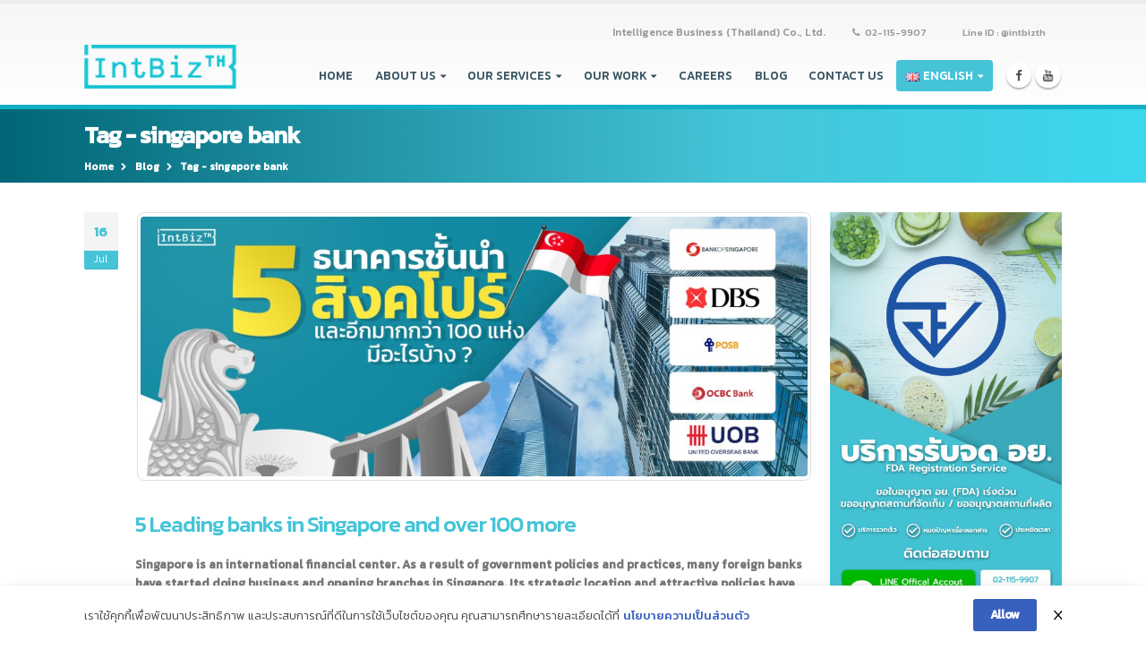

--- FILE ---
content_type: text/html; charset=UTF-8
request_url: https://intbizth.com/en/tag/singapore-bank/
body_size: 24556
content:
<!DOCTYPE html>
<html lang="en-GB">
<head>
    <meta charset="utf-8">
    <!--[if IE]><meta http-equiv='X-UA-Compatible' content='IE=edge,chrome=1'><![endif]-->
    <meta name="viewport" content="width=device-width, initial-scale=1, maximum-scale=1" />
    <link rel="profile" href="https://gmpg.org/xfn/11" />
    <link rel="pingback" href="" />
    <link rel="alternate" hreflang="en" href="https://intbizth.com/en/" />
    <link rel="alternate" hreflang="th" href="https://intbizth.com/th/" />
        <link rel="shortcut icon" href="//intbizth.com/wp-content/uploads/2020/04/Favicon-512x512px.jpg" type="image/x-icon" />
    <link rel="apple-touch-icon-precomposed" href="//intbizth.com/wp-content/uploads/2020/04/Favicon-57x57px.jpg">
    <link rel="apple-touch-icon-precomposed" sizes="114x114" href="//intbizth.com/wp-content/uploads/2020/04/Favicon-144x144px.jpg">
    <link rel="apple-touch-icon-precomposed" sizes="72x72" href="//intbizth.com/wp-content/uploads/2020/04/Favicon-72x72px.jpg">
    <link rel="apple-touch-icon-precomposed" sizes="144x144" href="//intbizth.com/wp-content/uploads/2020/04/Favicon-144x144px.jpg">

    <style>
        #wpadminbar #wp-admin-bar-p404_free_top_button .ab-icon:before {
            content: "\f103";
            color: red;
            top: 2px;
        }
    </style>
<style rel="stylesheet" property="stylesheet" type="text/css">.ms-loading-container .ms-loading, .ms-slide .ms-slide-loading { background-image: none !important; background-color: transparent !important; box-shadow: none !important; } #header .logo { max-width: 170px; } @media (min-width: 1170px) { #header .logo { max-width: 250px; } } @media (max-width: 991px) { #header .logo { max-width: 110px; } } @media (max-width: 767px) { #header .logo { max-width: 140px; } } #header.sticky-header .logo { max-width: 100px; }</style><meta name='robots' content='index, follow, max-image-preview:large, max-snippet:-1, max-video-preview:-1' />
	<style>img:is([sizes="auto" i], [sizes^="auto," i]) { contain-intrinsic-size: 3000px 1500px }</style>
	
	<!-- This site is optimized with the Yoast SEO plugin v24.8.1 - https://yoast.com/wordpress/plugins/seo/ -->
	<title>singapore bank Archives | Intelligence Business (Thailand) Co., Ltd.</title>
	<link rel="canonical" href="https://intbizth.com/en/tag/singapore-bank/" />
	<meta property="og:locale" content="en_GB" />
	<meta property="og:type" content="article" />
	<meta property="og:title" content="singapore bank Archives | Intelligence Business (Thailand) Co., Ltd." />
	<meta property="og:url" content="https://intbizth.com/en/tag/singapore-bank/" />
	<meta property="og:site_name" content="Intelligence Business (Thailand) Co., Ltd." />
	<meta property="og:image" content="https://intbizth.com/wp-content/uploads/2025/04/logo-intbizth-1200x675px.png" />
	<meta property="og:image:width" content="1200" />
	<meta property="og:image:height" content="675" />
	<meta property="og:image:type" content="image/png" />
	<meta name="twitter:card" content="summary_large_image" />
	<script type="application/ld+json" class="yoast-schema-graph">{"@context":"https://schema.org","@graph":[{"@type":"CollectionPage","@id":"https://intbizth.com/en/tag/singapore-bank/","url":"https://intbizth.com/en/tag/singapore-bank/","name":"singapore bank Archives | Intelligence Business (Thailand) Co., Ltd.","isPartOf":{"@id":"https://intbizth.com/en/home/#website"},"primaryImageOfPage":{"@id":"https://intbizth.com/en/tag/singapore-bank/#primaryimage"},"image":{"@id":"https://intbizth.com/en/tag/singapore-bank/#primaryimage"},"thumbnailUrl":"https://intbizth.com/wp-content/uploads/2024/07/5-ธนาคารสิงคโปร์-1200.jpg","breadcrumb":{"@id":"https://intbizth.com/en/tag/singapore-bank/#breadcrumb"},"inLanguage":"en-GB"},{"@type":"ImageObject","inLanguage":"en-GB","@id":"https://intbizth.com/en/tag/singapore-bank/#primaryimage","url":"https://intbizth.com/wp-content/uploads/2024/07/5-ธนาคารสิงคโปร์-1200.jpg","contentUrl":"https://intbizth.com/wp-content/uploads/2024/07/5-ธนาคารสิงคโปร์-1200.jpg","width":1200,"height":600,"caption":"5ธนาคารชั้นนำสิงคโปร์มีอะไรบ้าง"},{"@type":"BreadcrumbList","@id":"https://intbizth.com/en/tag/singapore-bank/#breadcrumb","itemListElement":[{"@type":"ListItem","position":1,"name":"Home","item":"https://intbizth.com/en/home/"},{"@type":"ListItem","position":2,"name":"singapore bank"}]},{"@type":"WebSite","@id":"https://intbizth.com/en/home/#website","url":"https://intbizth.com/en/home/","name":"Intelligence Business (Thailand) Co., Ltd.","description":"We are the leader in providing comprehensive IT services, serving customers from both public and private sectors, more than 50 leading organizations with our expertise. It will help develop your business further.","publisher":{"@id":"https://intbizth.com/en/home/#organization"},"alternateName":"intBizTH","potentialAction":[{"@type":"SearchAction","target":{"@type":"EntryPoint","urlTemplate":"https://intbizth.com/en/home/?s={search_term_string}"},"query-input":{"@type":"PropertyValueSpecification","valueRequired":true,"valueName":"search_term_string"}}],"inLanguage":"en-GB"},{"@type":"Organization","@id":"https://intbizth.com/en/home/#organization","name":"บริษัท อินเทลลิเจ็นซ์ บีสเน็ซ (ไทยเเลนด์) จำกัด","alternateName":"intBizTH","url":"https://intbizth.com/en/home/","logo":{"@type":"ImageObject","inLanguage":"en-GB","@id":"https://intbizth.com/en/home/#/schema/logo/image/","url":"https://intbizth.com/wp-content/uploads/2025/04/logo-intbizth-696x696px.png","contentUrl":"https://intbizth.com/wp-content/uploads/2025/04/logo-intbizth-696x696px.png","width":696,"height":696,"caption":"บริษัท อินเทลลิเจ็นซ์ บีสเน็ซ (ไทยเเลนด์) จำกัด"},"image":{"@id":"https://intbizth.com/en/home/#/schema/logo/image/"},"sameAs":["https://www.facebook.com/Intbizth/","https://www.youtube.com/@officialintbizth1828","https://lin.ee/ASibvVf"]}]}</script>
	<!-- / Yoast SEO plugin. -->


<link rel='dns-prefetch' href='//fonts.googleapis.com' />
<link rel="alternate" type="application/rss+xml" title="Intelligence Business (Thailand) Co., Ltd. &raquo; Feed" href="https://intbizth.com/en/feed/" />
<link rel="alternate" type="application/rss+xml" title="Intelligence Business (Thailand) Co., Ltd. &raquo; Comments Feed" href="https://intbizth.com/en/comments/feed/" />
<link rel="alternate" type="application/rss+xml" title="Intelligence Business (Thailand) Co., Ltd. &raquo; singapore bank Tag Feed" href="https://intbizth.com/en/tag/singapore-bank/feed/" />
<script type="text/javascript">
/* <![CDATA[ */
window._wpemojiSettings = {"baseUrl":"https:\/\/s.w.org\/images\/core\/emoji\/15.0.3\/72x72\/","ext":".png","svgUrl":"https:\/\/s.w.org\/images\/core\/emoji\/15.0.3\/svg\/","svgExt":".svg","source":{"concatemoji":"https:\/\/intbizth.com\/wp-includes\/js\/wp-emoji-release.min.js?ver=6.7.4"}};
/*! This file is auto-generated */
!function(i,n){var o,s,e;function c(e){try{var t={supportTests:e,timestamp:(new Date).valueOf()};sessionStorage.setItem(o,JSON.stringify(t))}catch(e){}}function p(e,t,n){e.clearRect(0,0,e.canvas.width,e.canvas.height),e.fillText(t,0,0);var t=new Uint32Array(e.getImageData(0,0,e.canvas.width,e.canvas.height).data),r=(e.clearRect(0,0,e.canvas.width,e.canvas.height),e.fillText(n,0,0),new Uint32Array(e.getImageData(0,0,e.canvas.width,e.canvas.height).data));return t.every(function(e,t){return e===r[t]})}function u(e,t,n){switch(t){case"flag":return n(e,"\ud83c\udff3\ufe0f\u200d\u26a7\ufe0f","\ud83c\udff3\ufe0f\u200b\u26a7\ufe0f")?!1:!n(e,"\ud83c\uddfa\ud83c\uddf3","\ud83c\uddfa\u200b\ud83c\uddf3")&&!n(e,"\ud83c\udff4\udb40\udc67\udb40\udc62\udb40\udc65\udb40\udc6e\udb40\udc67\udb40\udc7f","\ud83c\udff4\u200b\udb40\udc67\u200b\udb40\udc62\u200b\udb40\udc65\u200b\udb40\udc6e\u200b\udb40\udc67\u200b\udb40\udc7f");case"emoji":return!n(e,"\ud83d\udc26\u200d\u2b1b","\ud83d\udc26\u200b\u2b1b")}return!1}function f(e,t,n){var r="undefined"!=typeof WorkerGlobalScope&&self instanceof WorkerGlobalScope?new OffscreenCanvas(300,150):i.createElement("canvas"),a=r.getContext("2d",{willReadFrequently:!0}),o=(a.textBaseline="top",a.font="600 32px Arial",{});return e.forEach(function(e){o[e]=t(a,e,n)}),o}function t(e){var t=i.createElement("script");t.src=e,t.defer=!0,i.head.appendChild(t)}"undefined"!=typeof Promise&&(o="wpEmojiSettingsSupports",s=["flag","emoji"],n.supports={everything:!0,everythingExceptFlag:!0},e=new Promise(function(e){i.addEventListener("DOMContentLoaded",e,{once:!0})}),new Promise(function(t){var n=function(){try{var e=JSON.parse(sessionStorage.getItem(o));if("object"==typeof e&&"number"==typeof e.timestamp&&(new Date).valueOf()<e.timestamp+604800&&"object"==typeof e.supportTests)return e.supportTests}catch(e){}return null}();if(!n){if("undefined"!=typeof Worker&&"undefined"!=typeof OffscreenCanvas&&"undefined"!=typeof URL&&URL.createObjectURL&&"undefined"!=typeof Blob)try{var e="postMessage("+f.toString()+"("+[JSON.stringify(s),u.toString(),p.toString()].join(",")+"));",r=new Blob([e],{type:"text/javascript"}),a=new Worker(URL.createObjectURL(r),{name:"wpTestEmojiSupports"});return void(a.onmessage=function(e){c(n=e.data),a.terminate(),t(n)})}catch(e){}c(n=f(s,u,p))}t(n)}).then(function(e){for(var t in e)n.supports[t]=e[t],n.supports.everything=n.supports.everything&&n.supports[t],"flag"!==t&&(n.supports.everythingExceptFlag=n.supports.everythingExceptFlag&&n.supports[t]);n.supports.everythingExceptFlag=n.supports.everythingExceptFlag&&!n.supports.flag,n.DOMReady=!1,n.readyCallback=function(){n.DOMReady=!0}}).then(function(){return e}).then(function(){var e;n.supports.everything||(n.readyCallback(),(e=n.source||{}).concatemoji?t(e.concatemoji):e.wpemoji&&e.twemoji&&(t(e.twemoji),t(e.wpemoji)))}))}((window,document),window._wpemojiSettings);
/* ]]> */
</script>
<link rel='stylesheet' id='jquery.prettyphoto-css' href='https://intbizth.com/wp-content/plugins/wp-video-lightbox/css/prettyPhoto.css?ver=6.7.4' type='text/css' media='all' />
<link rel='stylesheet' id='video-lightbox-css' href='https://intbizth.com/wp-content/plugins/wp-video-lightbox/wp-video-lightbox.css?ver=6.7.4' type='text/css' media='all' />
<link rel='stylesheet' id='dashicons-css' href='https://intbizth.com/wp-includes/css/dashicons.min.css?ver=6.7.4' type='text/css' media='all' />
<link rel='stylesheet' id='menu-icons-extra-css' href='https://intbizth.com/wp-content/plugins/menu-icons/css/extra.min.css?ver=0.13.16' type='text/css' media='all' />
<style id='wp-emoji-styles-inline-css' type='text/css'>

	img.wp-smiley, img.emoji {
		display: inline !important;
		border: none !important;
		box-shadow: none !important;
		height: 1em !important;
		width: 1em !important;
		margin: 0 0.07em !important;
		vertical-align: -0.1em !important;
		background: none !important;
		padding: 0 !important;
	}
</style>
<link rel='stylesheet' id='wp-block-library-css' href='https://intbizth.com/wp-includes/css/dist/block-library/style.min.css?ver=6.7.4' type='text/css' media='all' />
<style id='classic-theme-styles-inline-css' type='text/css'>
/*! This file is auto-generated */
.wp-block-button__link{color:#fff;background-color:#32373c;border-radius:9999px;box-shadow:none;text-decoration:none;padding:calc(.667em + 2px) calc(1.333em + 2px);font-size:1.125em}.wp-block-file__button{background:#32373c;color:#fff;text-decoration:none}
</style>
<style id='global-styles-inline-css' type='text/css'>
:root{--wp--preset--aspect-ratio--square: 1;--wp--preset--aspect-ratio--4-3: 4/3;--wp--preset--aspect-ratio--3-4: 3/4;--wp--preset--aspect-ratio--3-2: 3/2;--wp--preset--aspect-ratio--2-3: 2/3;--wp--preset--aspect-ratio--16-9: 16/9;--wp--preset--aspect-ratio--9-16: 9/16;--wp--preset--color--black: #000000;--wp--preset--color--cyan-bluish-gray: #abb8c3;--wp--preset--color--white: #ffffff;--wp--preset--color--pale-pink: #f78da7;--wp--preset--color--vivid-red: #cf2e2e;--wp--preset--color--luminous-vivid-orange: #ff6900;--wp--preset--color--luminous-vivid-amber: #fcb900;--wp--preset--color--light-green-cyan: #7bdcb5;--wp--preset--color--vivid-green-cyan: #00d084;--wp--preset--color--pale-cyan-blue: #8ed1fc;--wp--preset--color--vivid-cyan-blue: #0693e3;--wp--preset--color--vivid-purple: #9b51e0;--wp--preset--gradient--vivid-cyan-blue-to-vivid-purple: linear-gradient(135deg,rgba(6,147,227,1) 0%,rgb(155,81,224) 100%);--wp--preset--gradient--light-green-cyan-to-vivid-green-cyan: linear-gradient(135deg,rgb(122,220,180) 0%,rgb(0,208,130) 100%);--wp--preset--gradient--luminous-vivid-amber-to-luminous-vivid-orange: linear-gradient(135deg,rgba(252,185,0,1) 0%,rgba(255,105,0,1) 100%);--wp--preset--gradient--luminous-vivid-orange-to-vivid-red: linear-gradient(135deg,rgba(255,105,0,1) 0%,rgb(207,46,46) 100%);--wp--preset--gradient--very-light-gray-to-cyan-bluish-gray: linear-gradient(135deg,rgb(238,238,238) 0%,rgb(169,184,195) 100%);--wp--preset--gradient--cool-to-warm-spectrum: linear-gradient(135deg,rgb(74,234,220) 0%,rgb(151,120,209) 20%,rgb(207,42,186) 40%,rgb(238,44,130) 60%,rgb(251,105,98) 80%,rgb(254,248,76) 100%);--wp--preset--gradient--blush-light-purple: linear-gradient(135deg,rgb(255,206,236) 0%,rgb(152,150,240) 100%);--wp--preset--gradient--blush-bordeaux: linear-gradient(135deg,rgb(254,205,165) 0%,rgb(254,45,45) 50%,rgb(107,0,62) 100%);--wp--preset--gradient--luminous-dusk: linear-gradient(135deg,rgb(255,203,112) 0%,rgb(199,81,192) 50%,rgb(65,88,208) 100%);--wp--preset--gradient--pale-ocean: linear-gradient(135deg,rgb(255,245,203) 0%,rgb(182,227,212) 50%,rgb(51,167,181) 100%);--wp--preset--gradient--electric-grass: linear-gradient(135deg,rgb(202,248,128) 0%,rgb(113,206,126) 100%);--wp--preset--gradient--midnight: linear-gradient(135deg,rgb(2,3,129) 0%,rgb(40,116,252) 100%);--wp--preset--font-size--small: 13px;--wp--preset--font-size--medium: 20px;--wp--preset--font-size--large: 36px;--wp--preset--font-size--x-large: 42px;--wp--preset--spacing--20: 0.44rem;--wp--preset--spacing--30: 0.67rem;--wp--preset--spacing--40: 1rem;--wp--preset--spacing--50: 1.5rem;--wp--preset--spacing--60: 2.25rem;--wp--preset--spacing--70: 3.38rem;--wp--preset--spacing--80: 5.06rem;--wp--preset--shadow--natural: 6px 6px 9px rgba(0, 0, 0, 0.2);--wp--preset--shadow--deep: 12px 12px 50px rgba(0, 0, 0, 0.4);--wp--preset--shadow--sharp: 6px 6px 0px rgba(0, 0, 0, 0.2);--wp--preset--shadow--outlined: 6px 6px 0px -3px rgba(255, 255, 255, 1), 6px 6px rgba(0, 0, 0, 1);--wp--preset--shadow--crisp: 6px 6px 0px rgba(0, 0, 0, 1);}:where(.is-layout-flex){gap: 0.5em;}:where(.is-layout-grid){gap: 0.5em;}body .is-layout-flex{display: flex;}.is-layout-flex{flex-wrap: wrap;align-items: center;}.is-layout-flex > :is(*, div){margin: 0;}body .is-layout-grid{display: grid;}.is-layout-grid > :is(*, div){margin: 0;}:where(.wp-block-columns.is-layout-flex){gap: 2em;}:where(.wp-block-columns.is-layout-grid){gap: 2em;}:where(.wp-block-post-template.is-layout-flex){gap: 1.25em;}:where(.wp-block-post-template.is-layout-grid){gap: 1.25em;}.has-black-color{color: var(--wp--preset--color--black) !important;}.has-cyan-bluish-gray-color{color: var(--wp--preset--color--cyan-bluish-gray) !important;}.has-white-color{color: var(--wp--preset--color--white) !important;}.has-pale-pink-color{color: var(--wp--preset--color--pale-pink) !important;}.has-vivid-red-color{color: var(--wp--preset--color--vivid-red) !important;}.has-luminous-vivid-orange-color{color: var(--wp--preset--color--luminous-vivid-orange) !important;}.has-luminous-vivid-amber-color{color: var(--wp--preset--color--luminous-vivid-amber) !important;}.has-light-green-cyan-color{color: var(--wp--preset--color--light-green-cyan) !important;}.has-vivid-green-cyan-color{color: var(--wp--preset--color--vivid-green-cyan) !important;}.has-pale-cyan-blue-color{color: var(--wp--preset--color--pale-cyan-blue) !important;}.has-vivid-cyan-blue-color{color: var(--wp--preset--color--vivid-cyan-blue) !important;}.has-vivid-purple-color{color: var(--wp--preset--color--vivid-purple) !important;}.has-black-background-color{background-color: var(--wp--preset--color--black) !important;}.has-cyan-bluish-gray-background-color{background-color: var(--wp--preset--color--cyan-bluish-gray) !important;}.has-white-background-color{background-color: var(--wp--preset--color--white) !important;}.has-pale-pink-background-color{background-color: var(--wp--preset--color--pale-pink) !important;}.has-vivid-red-background-color{background-color: var(--wp--preset--color--vivid-red) !important;}.has-luminous-vivid-orange-background-color{background-color: var(--wp--preset--color--luminous-vivid-orange) !important;}.has-luminous-vivid-amber-background-color{background-color: var(--wp--preset--color--luminous-vivid-amber) !important;}.has-light-green-cyan-background-color{background-color: var(--wp--preset--color--light-green-cyan) !important;}.has-vivid-green-cyan-background-color{background-color: var(--wp--preset--color--vivid-green-cyan) !important;}.has-pale-cyan-blue-background-color{background-color: var(--wp--preset--color--pale-cyan-blue) !important;}.has-vivid-cyan-blue-background-color{background-color: var(--wp--preset--color--vivid-cyan-blue) !important;}.has-vivid-purple-background-color{background-color: var(--wp--preset--color--vivid-purple) !important;}.has-black-border-color{border-color: var(--wp--preset--color--black) !important;}.has-cyan-bluish-gray-border-color{border-color: var(--wp--preset--color--cyan-bluish-gray) !important;}.has-white-border-color{border-color: var(--wp--preset--color--white) !important;}.has-pale-pink-border-color{border-color: var(--wp--preset--color--pale-pink) !important;}.has-vivid-red-border-color{border-color: var(--wp--preset--color--vivid-red) !important;}.has-luminous-vivid-orange-border-color{border-color: var(--wp--preset--color--luminous-vivid-orange) !important;}.has-luminous-vivid-amber-border-color{border-color: var(--wp--preset--color--luminous-vivid-amber) !important;}.has-light-green-cyan-border-color{border-color: var(--wp--preset--color--light-green-cyan) !important;}.has-vivid-green-cyan-border-color{border-color: var(--wp--preset--color--vivid-green-cyan) !important;}.has-pale-cyan-blue-border-color{border-color: var(--wp--preset--color--pale-cyan-blue) !important;}.has-vivid-cyan-blue-border-color{border-color: var(--wp--preset--color--vivid-cyan-blue) !important;}.has-vivid-purple-border-color{border-color: var(--wp--preset--color--vivid-purple) !important;}.has-vivid-cyan-blue-to-vivid-purple-gradient-background{background: var(--wp--preset--gradient--vivid-cyan-blue-to-vivid-purple) !important;}.has-light-green-cyan-to-vivid-green-cyan-gradient-background{background: var(--wp--preset--gradient--light-green-cyan-to-vivid-green-cyan) !important;}.has-luminous-vivid-amber-to-luminous-vivid-orange-gradient-background{background: var(--wp--preset--gradient--luminous-vivid-amber-to-luminous-vivid-orange) !important;}.has-luminous-vivid-orange-to-vivid-red-gradient-background{background: var(--wp--preset--gradient--luminous-vivid-orange-to-vivid-red) !important;}.has-very-light-gray-to-cyan-bluish-gray-gradient-background{background: var(--wp--preset--gradient--very-light-gray-to-cyan-bluish-gray) !important;}.has-cool-to-warm-spectrum-gradient-background{background: var(--wp--preset--gradient--cool-to-warm-spectrum) !important;}.has-blush-light-purple-gradient-background{background: var(--wp--preset--gradient--blush-light-purple) !important;}.has-blush-bordeaux-gradient-background{background: var(--wp--preset--gradient--blush-bordeaux) !important;}.has-luminous-dusk-gradient-background{background: var(--wp--preset--gradient--luminous-dusk) !important;}.has-pale-ocean-gradient-background{background: var(--wp--preset--gradient--pale-ocean) !important;}.has-electric-grass-gradient-background{background: var(--wp--preset--gradient--electric-grass) !important;}.has-midnight-gradient-background{background: var(--wp--preset--gradient--midnight) !important;}.has-small-font-size{font-size: var(--wp--preset--font-size--small) !important;}.has-medium-font-size{font-size: var(--wp--preset--font-size--medium) !important;}.has-large-font-size{font-size: var(--wp--preset--font-size--large) !important;}.has-x-large-font-size{font-size: var(--wp--preset--font-size--x-large) !important;}
:where(.wp-block-post-template.is-layout-flex){gap: 1.25em;}:where(.wp-block-post-template.is-layout-grid){gap: 1.25em;}
:where(.wp-block-columns.is-layout-flex){gap: 2em;}:where(.wp-block-columns.is-layout-grid){gap: 2em;}
:root :where(.wp-block-pullquote){font-size: 1.5em;line-height: 1.6;}
</style>
<link rel='stylesheet' id='foobox-free-min-css' href='https://intbizth.com/wp-content/plugins/foobox-image-lightbox/free/css/foobox.free.min.css?ver=2.7.34' type='text/css' media='all' />
<link rel='stylesheet' id='pdpa-thailand-public-css' href='https://intbizth.com/wp-content/plugins/pdpa-thailand/public/assets/css/pdpa-thailand-public.min.css?ver=2.0' type='text/css' media='all' />
<link rel='stylesheet' id='post-views-counter-frontend-css' href='https://intbizth.com/wp-content/plugins/post-views-counter/css/frontend.min.css?ver=1.5.2' type='text/css' media='all' />
<link rel='stylesheet' id='rt-wls-css' href='https://intbizth.com/wp-content/plugins/wp-logo-showcase/assets/css/wplogoshowcase.css?ver=1.4.5' type='text/css' media='all' />
<link rel='stylesheet' id='dflip-style-css' href='https://intbizth.com/wp-content/plugins/3d-flipbook-dflip-lite/assets/css/dflip.min.css?ver=2.3.57' type='text/css' media='all' />
<link rel='stylesheet' id='tablepress-default-css' href='https://intbizth.com/wp-content/plugins/tablepress/css/build/default.css?ver=3.1.1' type='text/css' media='all' />
<link rel='stylesheet' id='js_composer_front-css' href='https://intbizth.com/wp-content/plugins/js_composer/assets/css/js_composer.min.css?ver=8.3.1' type='text/css' media='all' />
<link rel='stylesheet' id='ms-main-css' href='https://intbizth.com/wp-content/plugins/masterslider/public/assets/css/masterslider.main.css?ver=3.6.5' type='text/css' media='all' />
<link rel='stylesheet' id='ms-custom-css' href='https://intbizth.com/wp-content/uploads/masterslider/custom.css?ver=27.9' type='text/css' media='all' />
<link rel='stylesheet' id='seed-fonts-all-css' href='https://fonts.googleapis.com/css?family=Kanit%3A500&#038;ver=6.7.4' type='text/css' media='all' />
<style id='seed-fonts-all-inline-css' type='text/css'>
h1, h2, h3, h4, h5, h6, nav, .nav, .menu, button, .button, .btn, .price, ._heading, .wp-block-pullquote blockquote, blockquote, label, legend, .menu-item, main-menu .mega-menu>li.menu-item>a, main-menu .mega-menu>li.menu-item>h5, .menu-item a{font-family: "Kanit",sans-serif !important; font-weight: 500 !important; }body {--s-heading:"Kanit",sans-serif !important}body {--s-heading-weight:500}
</style>
<link rel='stylesheet' id='seed-fonts-body-all-css' href='https://fonts.googleapis.com/css?family=Kanit%3A300&#038;ver=6.7.4' type='text/css' media='all' />
<style id='seed-fonts-body-all-inline-css' type='text/css'>
body{font-family: "Kanit",sans-serif !important; font-weight: 300 !important; font-size: 14px !important; line-height: 1.6 !important; }body {--s-body:"Kanit",sans-serif !important;--s-body-line-height:1.6;}
</style>
<link rel='stylesheet' id='bsf-Defaults-css' href='https://intbizth.com/wp-content/uploads/smile_fonts/Defaults/Defaults.css?ver=6.7.4' type='text/css' media='all' />
<link rel='stylesheet' id='ultimate-style-min-css' href='https://intbizth.com/wp-content/plugins/Ultimate_VC_Addons/assets/min-css/ultimate.min.css?ver=3.16.4' type='text/css' media='all' />
<link rel='stylesheet' id='porto-bootstrap-css' href='https://intbizth.com/wp-content/themes/porto/css/bootstrap.css?ver=6.7.4' type='text/css' media='all' />
<link rel='stylesheet' id='porto-plugins-css' href='https://intbizth.com/wp-content/themes/porto/css/plugins.css?ver=6.7.4' type='text/css' media='all' />
<link rel='stylesheet' id='porto-theme-elements-css' href='https://intbizth.com/wp-content/themes/porto/css/theme_elements.css?ver=6.7.4' type='text/css' media='all' />
<link rel='stylesheet' id='porto-theme-css' href='https://intbizth.com/wp-content/themes/porto/css/theme.css?ver=6.7.4' type='text/css' media='all' />
<link rel='stylesheet' id='porto-skin-css' href='https://intbizth.com/wp-content/themes/porto/css/skin_1.css?ver=6.7.4' type='text/css' media='all' />
<link rel='stylesheet' id='porto-style-css' href='https://intbizth.com/wp-content/themes/porto/style.css?ver=6.7.4' type='text/css' media='all' />
<link rel='stylesheet' id='porto-google-fonts-css' href='//fonts.googleapis.com/css?family=%3A300%2C300italic%2C400%2C400italic%2C600%2C600italic%2C700%2C700italic%2C800%2C800italic%7C&#038;ver=6.7.4' type='text/css' media='all' />
<!--[if lt IE 10]>
<link rel='stylesheet' id='porto-ie-css' href='https://intbizth.com/wp-content/themes/porto/css/ie.css?ver=6.7.4' type='text/css' media='all' />
<![endif]-->
<script type="text/javascript" src="https://intbizth.com/wp-includes/js/jquery/jquery.min.js?ver=3.7.1" id="jquery-core-js"></script>
<script type="text/javascript" src="https://intbizth.com/wp-includes/js/jquery/jquery-migrate.min.js?ver=3.4.1" id="jquery-migrate-js"></script>
<script type="text/javascript" src="https://intbizth.com/wp-content/plugins/wp-video-lightbox/js/jquery.prettyPhoto.js?ver=3.1.6" id="jquery.prettyphoto-js"></script>
<script type="text/javascript" id="video-lightbox-js-extra">
/* <![CDATA[ */
var vlpp_vars = {"prettyPhoto_rel":"wp-video-lightbox","animation_speed":"fast","slideshow":"5000","autoplay_slideshow":"false","opacity":"0.80","show_title":"true","allow_resize":"true","allow_expand":"true","default_width":"640","default_height":"480","counter_separator_label":"\/","theme":"pp_default","horizontal_padding":"20","hideflash":"false","wmode":"opaque","autoplay":"false","modal":"false","deeplinking":"false","overlay_gallery":"true","overlay_gallery_max":"30","keyboard_shortcuts":"true","ie6_fallback":"true"};
/* ]]> */
</script>
<script type="text/javascript" src="https://intbizth.com/wp-content/plugins/wp-video-lightbox/js/video-lightbox.js?ver=3.1.6" id="video-lightbox-js"></script>
<script type="text/javascript" id="foobox-free-min-js-before">
/* <![CDATA[ */
/* Run FooBox FREE (v2.7.34) */
var FOOBOX = window.FOOBOX = {
	ready: true,
	disableOthers: false,
	o: {wordpress: { enabled: true }, countMessage:'image %index of %total', captions: { dataTitle: ["captionTitle","title"], dataDesc: ["captionDesc","description"] }, rel: '', excludes:'.fbx-link,.nofoobox,.nolightbox,a[href*="pinterest.com/pin/create/button/"]', affiliate : { enabled: false }},
	selectors: [
		".gallery", ".wp-block-gallery", ".wp-caption", ".wp-block-image", "a:has(img[class*=wp-image-])", ".post a:has(img[class*=wp-image-])", ".foobox"
	],
	pre: function( $ ){
		// Custom JavaScript (Pre)
		
	},
	post: function( $ ){
		// Custom JavaScript (Post)
		
		// Custom Captions Code
		
	},
	custom: function( $ ){
		// Custom Extra JS
		
	}
};
/* ]]> */
</script>
<script type="text/javascript" src="https://intbizth.com/wp-content/plugins/foobox-image-lightbox/free/js/foobox.free.min.js?ver=2.7.34" id="foobox-free-min-js"></script>
<script type="text/javascript" src="https://intbizth.com/wp-includes/js/jquery/ui/core.min.js?ver=1.13.3" id="jquery-ui-core-js"></script>
<script type="text/javascript" src="https://intbizth.com/wp-content/plugins/Ultimate_VC_Addons/assets/min-js/ultimate.min.js?ver=3.16.4" id="ultimate-script-js"></script>
<script></script><link rel="https://api.w.org/" href="https://intbizth.com/wp-json/" /><link rel="alternate" title="JSON" type="application/json" href="https://intbizth.com/wp-json/wp/v2/tags/1456" /><link rel="EditURI" type="application/rsd+xml" title="RSD" href="https://intbizth.com/xmlrpc.php?rsd" />
<meta name="generator" content="WordPress 6.7.4" />

<!-- This site is using AdRotate v5.13.7 to display their advertisements - https://ajdg.solutions/ -->
<!-- AdRotate CSS -->
<style type="text/css" media="screen">
	.g { margin:0px; padding:0px; overflow:hidden; line-height:1; zoom:1; }
	.g img { height:auto; }
	.g-col { position:relative; float:left; }
	.g-col:first-child { margin-left: 0; }
	.g-col:last-child { margin-right: 0; }
	.g-1 { margin:0px;  width:100%; max-width:1200px; height:100%; max-height:200px; }
	.g-2 { margin:0px;  width:100%; max-width:450px; height:100%; max-height:450px; }
	.g-3 { margin:0px;  width:100%; max-width:1200px; height:100%; max-height:200px; }
	@media only screen and (max-width: 480px) {
		.g-col, .g-dyn, .g-single { width:100%; margin-left:0; margin-right:0; }
	}
</style>
<!-- /AdRotate CSS -->


<link rel='stylesheet' id='12369-css' href='//intbizth.com/wp-content/uploads/custom-css-js/12369.css?v=7403' type="text/css" media='all' />
<LINK rel="shortcut icon" href="https://intbizth.com/wp-content/uploads/2020/04/favicon.ico">
<!-- Global site tag (gtag.js) - Google Analytics
<script async src="https://www.googletagmanager.com/gtag/js?id=UA-122668716-1"></script>
<script>
  window.dataLayer = window.dataLayer || [];
  function gtag(){dataLayer.push(arguments);}
  gtag('js', new Date());

  gtag('config', 'UA-122668716-1');
</script>
 -->
<!-- Google tag (gtag.js) -->
<script async src="https://www.googletagmanager.com/gtag/js?id=UA-1373728-1"></script>
<script>
  window.dataLayer = window.dataLayer || [];
  function gtag(){dataLayer.push(arguments);}
  gtag('js', new Date());

  gtag('config', 'UA-1373728-1');
</script>
	
<!-- Facebook Pixel Code -->
<script>
!function(f,b,e,v,n,t,s)
{if(f.fbq)return;n=f.fbq=function(){n.callMethod?
n.callMethod.apply(n,arguments):n.queue.push(arguments)};
if(!f._fbq)f._fbq=n;n.push=n;n.loaded=!0;n.version='2.0';
n.queue=[];t=b.createElement(e);t.async=!0;
t.src=v;s=b.getElementsByTagName(e)[0];
s.parentNode.insertBefore(t,s)}(window,document,'script',
'https://connect.facebook.net/en_US/fbevents.js');
 fbq('init', '812349778917269'); 
fbq('track', 'PageView');
</script>
<noscript>
 <img height="1" width="1" 
src="https://www.facebook.com/tr?id=812349778917269&ev=PageView
&noscript=1"/>
</noscript>
<!-- End Facebook Pixel Code -->
<!-- Google tag (gtag.js) Google AdWord -->
<script async src="https://www.googletagmanager.com/gtag/js?id=AW-852137177">
</script>
<script>
  window.dataLayer = window.dataLayer || [];
  function gtag(){dataLayer.push(arguments);}
  gtag('js', new Date());

  gtag('config', 'AW-852137177');
</script>
	<!-- Event snippet for การดูหน้าเว็บ conversion page -->
<script>
  gtag('event', 'conversion', {'send_to': 'AW-852137177/2mJTCJ-lwK4ZENmpqpYD'});
</script>
<script>var ms_grabbing_curosr='https://intbizth.com/wp-content/plugins/masterslider/public/assets/css/common/grabbing.cur',ms_grab_curosr='https://intbizth.com/wp-content/plugins/masterslider/public/assets/css/common/grab.cur';</script>
<meta name="generator" content="MasterSlider 3.6.5 - Responsive Touch Image Slider" />
<script>
            WP_VIDEO_LIGHTBOX_VERSION="1.9.12";
            WP_VID_LIGHTBOX_URL="https://intbizth.com/wp-content/plugins/wp-video-lightbox";
                        function wpvl_paramReplace(name, string, value) {
                // Find the param with regex
                // Grab the first character in the returned string (should be ? or &)
                // Replace our href string with our new value, passing on the name and delimeter

                var re = new RegExp("[\?&]" + name + "=([^&#]*)");
                var matches = re.exec(string);
                var newString;

                if (matches === null) {
                    // if there are no params, append the parameter
                    newString = string + '?' + name + '=' + value;
                } else {
                    var delimeter = matches[0].charAt(0);
                    newString = string.replace(re, delimeter + name + "=" + value);
                }
                return newString;
            }
            </script><!-- All in one Favicon 4.8 --><link rel="shortcut icon" href="https://intbizth.com/wp-content/uploads/2020/04/Favicon-512x512px-1.jpg" />
<link rel="icon" href="https://intbizth.com/wp-content/uploads/2020/04/Favicon-512x512px-1.jpg" type="image/gif" />
<link rel="icon" href="https://intbizth.com/wp-content/uploads/2020/04/Favicon-512x512px-1.jpg" type="image/png" />
<link rel="apple-touch-icon" href="https://intbizth.com/wp-content/uploads/2020/04/Favicon-512x512px-1.jpg" />
<meta name="generator" content="Powered by WPBakery Page Builder - drag and drop page builder for WordPress."/>
<meta name="redi-version" content="1.2.6" /><link rel="icon" href="https://intbizth.com/wp-content/uploads/2020/04/cropped-Favicon-512x512px-32x32.jpg" sizes="32x32" />
<link rel="icon" href="https://intbizth.com/wp-content/uploads/2020/04/cropped-Favicon-512x512px-192x192.jpg" sizes="192x192" />
<link rel="apple-touch-icon" href="https://intbizth.com/wp-content/uploads/2020/04/cropped-Favicon-512x512px-180x180.jpg" />
<meta name="msapplication-TileImage" content="https://intbizth.com/wp-content/uploads/2020/04/cropped-Favicon-512x512px-270x270.jpg" />
		<style type="text/css" id="wp-custom-css">
			.aio-icon-component:hover{
	transform: scale(1.1);
	transition: transform .5s; 
}

/* Custom Contact */
.wpcf7 input[type="text"],
.wpcf7 input[type="email"],
.wpcf7 select
 {
	 font-family: Sarabun-Medium;
	 margin:3px ;
		height: 48px !important;
		font-size: 18px !important;
    border-radius: 10px;
    box-shadow: 0 2px 10px 0 #e5e5e5 !important;
    padding-left: 3rem;
}

.wpcf7 textarea{
	color:#495057;
	margin:3px ;
	font-size: 18px !important;
  border-radius: 10px;
  box-shadow: 0 2px 10px 0 #e5e5e5 !important; 
   padding-left: 3rem;
}

/* Focus Input */
.wpcf7 input[type="text"]:focus,
.wpcf7 input[type="email"]:focus,
.wpcf7 select:focus,
.wpcf7 textarea:focus{
	border-color: #0EE8F4;
}


/* End Custom Contact */







		</style>
		<noscript><style> .wpb_animate_when_almost_visible { opacity: 1; }</style></noscript>
    <script type="text/javascript">
                                                </script>
</head>
<body class="archive tag tag-singapore-bank tag-1456 full blog-1 _masterslider _msp_version_3.6.5 wls_chrome wpb-js-composer js-comp-ver-8.3.1 vc_responsive">
    
    <div class="page-wrapper"><!-- page wrapper -->

        
                    <div class="header-wrapper clearfix"><!-- header wrapper -->
                                
                    <header id="header" class="header-corporate header-10 search-sm">
    
    <div class="header-main">
        <div class="container">
            <div class="header-left">
                <div class="logo">    <a href="https://intbizth.com/en/home/" title="Intelligence Business (Thailand) Co., Ltd. - We are the leader in providing comprehensive IT services, serving customers from both public and private sectors, more than 50 leading organizations with our expertise. It will help develop your business further." rel="home">
        <img class="img-responsive standard-logo" width="180" height="120" src="//intbizth.com/wp-content/uploads/2016/07/logo-e1454571556533-2.png" alt="Intelligence Business (Thailand) Co., Ltd." /><img class="img-responsive retina-logo" width="180" height="120" src="//intbizth.com/wp-content/uploads/2015/08/intbizth.png" alt="Intelligence Business (Thailand) Co., Ltd." style="max-height:120px;display:none;" />    </a>
    </div>            </div>

            <div class="header-right">
                <div class="header-right-top">
                    <div class="header-contact"><ul class="nav nav-pills nav-top">
	<li>
		<a href="https://intbizth.com/" target="_blank"></i>Intelligence Business (Thailand) Co., Ltd.</a> 
	</li>
	<li class="phone">
		<span><a href="tel:021159907" target="_blank"><i class="fa fa-phone"></i>02-115-9907</a></span>
	</li>
	<li class="lineoa">
		<span><a href="http://bit.ly/2Zl2j5Q" target="_blank">Line ID : @intbizth</a></span>
	</li>
</ul>
</div>                    <a class="mobile-toggle"><i class="fa fa-reorder"></i></a>
                </div>
                <div class="header-right-bottom">
                    <div id="main-menu">
                        <ul id="menu-%e0%b9%80%e0%b8%a1%e0%b8%99%e0%b8%b9%e0%b8%ab%e0%b8%a5%e0%b8%b1%e0%b8%81-en" class="main-menu mega-menu show-arrow effect-down subeffect-fadein-left"><li id="nav-menu-item-13116" class="menu-item menu-item-type-post_type menu-item-object-page menu-item-home  narrow "><a title="Home" href="https://intbizth.com/en/home/" class="">Home</a></li>
<li id="nav-menu-item-13131" class="menu-item menu-item-type-custom menu-item-object-custom menu-item-has-children  has-sub narrow "><a title="About us" href="#" class="">About us</a>
<div class="popup"><div class="inner" style=""><ul class="sub-menu">
	<li id="nav-menu-item-13125" class="menu-item menu-item-type-post_type menu-item-object-page " data-cols="1"><a title="About us" href="https://intbizth.com/en/about-us/" class="">About us</a></li>
	<li id="nav-menu-item-13145" class="menu-item menu-item-type-post_type menu-item-object-page " data-cols="1"><a href="https://intbizth.com/en/patent/" class="">Patent</a></li>
</ul></div></div>
</li>
<li id="nav-menu-item-13736" class="menu-item menu-item-type-post_type menu-item-object-page menu-item-has-children  has-sub narrow "><a href="https://intbizth.com/en/our-services/" class="">Our Services</a>
<div class="popup"><div class="inner" style=""><ul class="sub-menu">
	<li id="nav-menu-item-16925" class="s-title menu-item menu-item-type-custom menu-item-object-custom " data-cols="1"><h5>Thailand registration service</h5></li>
	<li id="nav-menu-item-13202" class="menu-item menu-item-type-post_type menu-item-object-page menu-item-has-children  sub" data-cols="1"><a title="FDA Registration Service" href="https://intbizth.com/en/our-services/fda-registration-services-in-thailand/" class="">&#x1f7e2; FDA Registration Service</a>
	<ul class="sub-menu">
		<li id="nav-menu-item-22489" class="menu-item menu-item-type-post_type menu-item-object-page "><a title="Comprehensive FDA Cosmetic Registration Services – Fast, Legal, and Reliable" href="https://intbizth.com/en/our-services/fda-cosmetic-registration/" class="">&#x1f7e2; Comprehensive FDA Cosmetic Registration Services – Fast, Legal, and Reliable</a></li>
	</ul>
</li>
	<li id="nav-menu-item-22091" class="menu-item menu-item-type-post_type menu-item-object-page " data-cols="1"><a title="US FDA Registration" href="https://intbizth.com/en/our-services/us-fda-registration/" class="">&#x1f7e2; US FDA Registration</a></li>
	<li id="nav-menu-item-14253" class="menu-item menu-item-type-post_type menu-item-object-post " data-cols="1"><a title="Advertising license service" href="https://intbizth.com/en/what-is-an-advertisement-license/" class="">&#x1f7e2; Advertising license service</a></li>
	<li id="nav-menu-item-16278" class="menu-item menu-item-type-post_type menu-item-object-page " data-cols="1"><a href="https://intbizth.com/en/our-services/service-for-requesting-tis-licenses-in-accordance-with-the-law/" class="">&#x1f7e2; License Application Service, TIS (Thai Industrial Standard), Thailand</a></li>
	<li id="nav-menu-item-16159" class="menu-item menu-item-type-post_type menu-item-object-page " data-cols="1"><a href="https://intbizth.com/en/our-services/company-registration-service/" class="">&#x1f7e2; Company registration service</a></li>
	<li id="nav-menu-item-13219" class="menu-item menu-item-type-post_type menu-item-object-page " data-cols="1"><a title="VISA &#038; Work Permit" href="https://intbizth.com/en/our-services/visa-work-permit/" class="">&#x1f7e2; VISA &#038; Work Permit</a></li>
	<li id="nav-menu-item-16926" class="s-title menu-item menu-item-type-custom menu-item-object-custom " data-cols="1"><h5>China registration service</h5></li>
	<li id="nav-menu-item-18670" class="menu-item menu-item-type-post_type menu-item-object-page " data-cols="1"><a title="Register a company in China" href="https://intbizth.com/en/our-services/register-a-company-in-china/" class="">&#x1f7e2; Register a company in China</a></li>
	<li id="nav-menu-item-15938" class="menu-item menu-item-type-post_type menu-item-object-page " data-cols="1"><a title="Chinese FDA registration service (NMPA)" href="https://intbizth.com/en/our-services/%e0%b8%9a%e0%b8%a3%e0%b8%b4%e0%b8%81%e0%b8%b2%e0%b8%a3%e0%b8%a3%e0%b8%b1%e0%b8%9a%e0%b8%88%e0%b8%94-%e0%b8%ad%e0%b8%a2-%e0%b8%88%e0%b8%b5%e0%b8%99-nmpa/" class="">&#x1f7e2; Chinese FDA registration service (NMPA)</a></li>
	<li id="nav-menu-item-16067" class="menu-item menu-item-type-post_type menu-item-object-page " data-cols="1"><a title="Chinese label licensing service / CIQ label request" href="https://intbizth.com/en/our-services/chinese-label-licensing-service-ciq-label-request/" class="">&#x1f7e2; Chinese label licensing service / CIQ label request</a></li>
	<li id="nav-menu-item-16099" class="menu-item menu-item-type-post_type menu-item-object-page " data-cols="1"><a title="GACC registration service" href="https://intbizth.com/en/our-services/gacc-registration-service/" class="">&#x1f7e2; GACC registration service</a></li>
	<li id="nav-menu-item-16997" class="menu-item menu-item-type-post_type menu-item-object-page " data-cols="1"><a title="Service for registering Chinese trademarks." href="https://intbizth.com/en/our-services/service-for-registering-chinese-trademarks/" class="">&#x1f7e2; Service for registering Chinese trademarks.</a></li>
	<li id="nav-menu-item-16927" class="s-title menu-item menu-item-type-custom menu-item-object-custom " data-cols="1"><h5>Import-Export</h5></li>
	<li id="nav-menu-item-18177" class="menu-item menu-item-type-post_type menu-item-object-page " data-cols="1"><a title="Import-Export Shipping Service Thailand-China" href="https://intbizth.com/en/our-services/import-export-shipping-service-thailand-china/" class="">&#x1f7e2; Import-Export Shipping Service Thailand-China</a></li>
	<li id="nav-menu-item-13211" class="menu-item menu-item-type-post_type menu-item-object-page " data-cols="1"><a title="Import – Export Services" href="https://intbizth.com/en/our-services/import-export/" class="">&#x1f7e2; Import – Export Services</a></li>
	<li id="nav-menu-item-16611" class="menu-item menu-item-type-post_type menu-item-object-page " data-cols="1"><a title="Exporting seafood from Thailand to China" href="https://intbizth.com/en/our-services/exporting-seafood-from-thailand-to-china/" class="">&#x1f7e2; Exporting seafood from Thailand to China</a></li>
	<li id="nav-menu-item-17410" class="menu-item menu-item-type-post_type menu-item-object-page " data-cols="1"><a title="China-Thailand Air Freight Services" href="https://intbizth.com/en/our-services/china-thailand-air-freight-services/" class="">&#x1f7e2; China-Thailand Air Freight Services</a></li>
	<li id="nav-menu-item-16928" class="s-title menu-item menu-item-type-custom menu-item-object-custom " data-cols="1"><h5>IT/Marketing Solution</h5></li>
	<li id="nav-menu-item-13313" class="menu-item menu-item-type-post_type menu-item-object-page " data-cols="1"><a title="Video Editor" href="https://intbizth.com/en/our-services/video-editor/" class="">&#x1f7e2; Video Editor</a></li>
	<li id="nav-menu-item-13242" class="menu-item menu-item-type-custom menu-item-object-custom menu-item-has-children  sub" data-cols="1"><a title="Line account for business" href="#" class="">&#x1f7e2; Line account for business</a>
	<ul class="sub-menu">
		<li id="nav-menu-item-13241" class="menu-item menu-item-type-post_type menu-item-object-page "><a title="Line Official Account Creation Service" href="https://intbizth.com/en/our-services/line-official-account-creation-service/" class="">&#8211; Line Official Account Creation Service</a></li>
		<li id="nav-menu-item-13252" class="menu-item menu-item-type-post_type menu-item-object-page "><a title="LINE Bot Chat Service" href="https://intbizth.com/en/our-services/line-bot-chat/" class="">&#8211; LINE Bot Chat Service</a></li>
	</ul>
</li>
	<li id="nav-menu-item-13256" class="menu-item menu-item-type-custom menu-item-object-custom menu-item-has-children  sub" data-cols="1"><a title="Website development service" href="#" class="">&#x1f7e2; Website development service</a>
	<ul class="sub-menu">
		<li id="nav-menu-item-13263" class="menu-item menu-item-type-post_type menu-item-object-page "><a title="Sports website service" href="https://intbizth.com/en/our-services/sports-website-service/" class="">&#8211; Sports website service</a></li>
		<li id="nav-menu-item-13272" class="menu-item menu-item-type-post_type menu-item-object-page "><a title="E-Commerce Website" href="https://intbizth.com/en/our-services/e-commerce-website/" class="">&#8211; E-Commerce Website</a></li>
		<li id="nav-menu-item-13281" class="menu-item menu-item-type-post_type menu-item-object-page "><a title="Website Development" href="https://intbizth.com/en/our-services/website-development/" class="">&#8211; Website Development</a></li>
	</ul>
</li>
	<li id="nav-menu-item-13292" class="menu-item menu-item-type-post_type menu-item-object-page " data-cols="1"><a title="Mobile Applications Development, Android and IOS" href="https://intbizth.com/en/our-services/mobile-applications-development-android-and-ios/" class="">&#x1f7e2; Mobile Applications Development, Android and IOS</a></li>
	<li id="nav-menu-item-13300" class="menu-item menu-item-type-post_type menu-item-object-page " data-cols="1"><a title="Online Marketing" href="https://intbizth.com/en/our-services/online-marketing/" class="">&#x1f7e2; Online Marketing</a></li>
	<li id="nav-menu-item-13303" class="menu-item menu-item-type-custom menu-item-object-custom " data-cols="1"><a title="Graphic Design" href="#" class="">&#x1f7e2; Graphic Design</a></li>
	<li id="nav-menu-item-13322" class="menu-item menu-item-type-post_type menu-item-object-page " data-cols="1"><a title="Business Consulting" href="https://intbizth.com/en/our-services/business-consulting/" class="">&#x1f7e2; Business Consulting</a></li>
</ul></div></div>
</li>
<li id="nav-menu-item-13179" class="menu-item menu-item-type-custom menu-item-object-custom menu-item-has-children  has-sub narrow "><a href="#" class="">Our Work</a>
<div class="popup"><div class="inner" style=""><ul class="sub-menu">
	<li id="nav-menu-item-13183" class="menu-item menu-item-type-custom menu-item-object-custom " data-cols="1"><a href="https://intbizth.com/en/portfolio/" class="">Portfolios</a></li>
	<li id="nav-menu-item-13189" class="menu-item menu-item-type-post_type menu-item-object-page " data-cols="1"><a href="https://intbizth.com/en/our-clients/" class="">Our clients</a></li>
</ul></div></div>
</li>
<li id="nav-menu-item-13170" class="menu-item menu-item-type-post_type menu-item-object-page  narrow "><a href="https://intbizth.com/en/careers/" class="">Careers</a></li>
<li id="nav-menu-item-13177" class="menu-item menu-item-type-post_type menu-item-object-page current_page_parent  narrow "><a href="https://intbizth.com/en/blog/" class="">Blog</a></li>
<li id="nav-menu-item-13162" class="menu-item menu-item-type-post_type menu-item-object-page  narrow "><a href="https://intbizth.com/en/contact-us/" class="">Contact us</a></li>
<li id="nav-menu-item-13114" class="pll-parent-menu-item menu-item menu-item-type-custom menu-item-object-custom current-menu-parent menu-item-has-children active has-sub narrow "><a href="#pll_switcher" class=""><img src="[data-uri]" alt="" width="16" height="11" style="width: 16px; height: 11px;" /><span style="margin-left:0.3em;">English</span></a>
<div class="popup"><div class="inner" style=""><ul class="sub-menu">
	<li id="nav-menu-item-13114-th" class="lang-item lang-item-238 lang-item-th no-translation lang-item-first menu-item menu-item-type-custom menu-item-object-custom " data-cols="1"><a href="https://intbizth.com/" class=""><img src="[data-uri]" alt="" width="16" height="11" style="width: 16px; height: 11px;" /><span style="margin-left:0.3em;">ไทย</span></a></li>
	<li id="nav-menu-item-13114-en" class="lang-item lang-item-235 lang-item-en current-lang menu-item menu-item-type-custom menu-item-object-custom " data-cols="1"><a href="https://intbizth.com/en/tag/singapore-bank/" class=""><img src="[data-uri]" alt="" width="16" height="11" style="width: 16px; height: 11px;" /><span style="margin-left:0.3em;">English</span></a></li>
	<li id="nav-menu-item-13114-cn" class="lang-item lang-item-243 lang-item-cn no-translation menu-item menu-item-type-custom menu-item-object-custom " data-cols="1"><a href="https://intbizth.com/cn/%e4%b8%bb%e9%a1%b5/" class=""><img src="[data-uri]" alt="" width="16" height="11" style="width: 16px; height: 11px;" /><span style="margin-left:0.3em;">中文 (中国)</span></a></li>
</ul></div></div>
</li>
</ul>                    </div>
                    <div class="share-links"><a target="_blank"  class="share-facebook" href="https://www.facebook.com/Intbizth/" title="Facebook"></a><a target="_blank"  class="share-youtube" href="https://www.youtube.com/channel/UCCLGh8zKIawIPzE8k0QScCQ" title="Youtube"></a></div>                </div>

                
            </div>
        </div>
    </div>
</header>
                            </div><!-- end header wrapper -->
        
        
                <section class="page-top page-header-2">
        <div class="container">
    <div class="row">
        <div class="col-md-12">
            <div class="">
                                    <h1 class="page-title">Tag - singapore bank</h1>
                            </div>
                            <div class="breadcrumbs-wrap">
                    <ul class="breadcrumb"><li itemscope itemtype="http://data-vocabulary.org/Breadcrumb"><a itemprop="url" href="https://intbizth.com/en/home" ><span itemprop="title">Home</span></a><i class="delimiter"></i></li><li itemscope itemtype="http://data-vocabulary.org/Breadcrumb"><a itemprop="url" href="https://intbizth.com/en/blog/" ><span itemprop="title">Blog</span></a><i class="delimiter"></i></li>Tag - <li>singapore bank</li></ul>                </div>
                                </div>
    </div>
</div>    </section>
    
        <div id="main" class="column2 column2-right-sidebar boxed"><!-- main -->

            
                        <div class="container">
                <div class="row">
            
            <!-- main content -->
            <div class="main-content col-md-9">

                            

<div id="content" role="main">

    
        
		
        <div class="blog-posts posts-large-alt">

        
            
<article class="post post-large-alt post-21261 post type-post status-publish format-standard has-post-thumbnail hentry category-news tag-banks-in-singapore tag-dbs-singapur tag-open-singapore-bank-account tag-singapore-bank tag-singapore-bank-account">

            <div class="post-date">
                <span class="day">16</span>
    <span class="month">Jul</span>
            </div>
    
    <div class="post-content">

                
            <div class="post-image single">
            <div class="post-slideshow owl-carousel">
                                    <div>
                        <div class="img-thumbnail">
                            <div class="inner">
                                <img class="owl-lazy img-responsive" width="1140" height="445" data-src="https://intbizth.com/wp-content/uploads/2024/07/5-ธนาคารสิงคโปร์-1200-1140x445.jpg" alt="5ธนาคารชั้นนำสิงคโปร์มีอะไรบ้าง" data-image="https://intbizth.com/wp-content/uploads/2024/07/5-ธนาคารสิงคโปร์-1200.jpg" data-caption="5ธนาคารชั้นนำสิงคโปร์มีอะไรบ้าง" />
                                                                    <span class="zoom"><i class="fa fa-search"></i></span>
                                                            </div>
                        </div>
                    </div>
                            </div>
        </div>
    
    
        <h2 class="entry-title"><a href="https://intbizth.com/en/5-leading-banks-in-singapore/">5 Leading banks in Singapore and over 100 more</a></h2>

        <span class="vcard" style="display: none;"><span class="fn"><a href="https://intbizth.com/en/author/intbizth/" title="Posts by IntBizTH" rel="author">IntBizTH</a></span></span><span class="updated" style="display:none">2024-07-24T11:15:12+07:00</span><div class="entry-content"><div class="wpb-content-wrapper"><div class="vc_row wpb_row vc_row-fluid"></div><div class="vc_column_container vc_col-sm-12"><div class="wpb_wrapper"></div></div>
	<div class="wpb_text_column wpb_content_element" >
		<div class="wpb_wrapper">
			
		</div>
	</div>
<strong>Singapore is an international financial center. As a result of government policies and practices, many foreign banks have started doing business and opening branches in Singapore. Its strategic location and attractive policies have made Singapore a banking hub in Southeast Asia, with more than 200 established banks. Moreover, Singapore helps banks connect easily with the world. The high standard of living also creates a large market for financial institutions. Banks in Singapore come in various forms, as follows:<br />
 <a href="https://intbizth.com/en/5-leading-banks-in-singapore/#more-21261" class="more-link"><span aria-label="Continue reading 5 Leading banks in Singapore and over 100 more">(more&hellip;)</span></a></strong></p>
</div></div>
        <div class="post-meta clearfix">
            <span><i class="fa fa-user"></i> By <a href="https://intbizth.com/en/author/intbizth/" title="Posts by IntBizTH" rel="author">IntBizTH</a></span>                            <span><i class="fa fa-folder-open"></i> <a href="https://intbizth.com/en/category/news/" rel="category tag">News</a></span>
                                        <span><i class="fa fa-tag"></i> <a href="https://intbizth.com/en/tag/banks-in-singapore/" rel="tag">banks in Singapore</a>, <a href="https://intbizth.com/en/tag/dbs-singapur/" rel="tag">dbs singapur</a>, <a href="https://intbizth.com/en/tag/open-singapore-bank-account/" rel="tag">Open Singapore bank account</a>, <a href="https://intbizth.com/en/tag/singapore-bank/" rel="tag">singapore bank</a>, <a href="https://intbizth.com/en/tag/singapore-bank-account/" rel="tag">Singapore bank account</a></span>
                        <span><i class="fa fa-comments"></i> <a href="https://intbizth.com/en/5-leading-banks-in-singapore/#respond">0 Comments</a></span>                        <a class="btn btn-xs btn-primary pt-right" href="https://intbizth.com/en/5-leading-banks-in-singapore/">Read more...</a>
        </div>

    </div>

</article>
        
        
                    </div>

        
    </div>

        

</div><!-- end main content -->

    <div class="col-md-3 sidebar right-sidebar"><!-- main sidebar -->
                <aside id="media_image-12" class="widget widget_media_image"><div style="width: 410px" class="wp-caption alignnone"><a href="https://intbizth.com/บริการของเรา/รับจด-อย-ขอใบอนุญาต-อย/" target="_blank"><img width="400" height="750" src="https://intbizth.com/wp-content/uploads/2024/08/banner-400x750px.jpg" class="image wp-image-22123  attachment-full size-full" alt="บริการรับจด อย. (เร่งด่วน)" style="max-width: 100%; height: auto;" decoding="async" loading="lazy" srcset="https://intbizth.com/wp-content/uploads/2024/08/banner-400x750px.jpg 400w, https://intbizth.com/wp-content/uploads/2024/08/banner-400x750px-160x300.jpg 160w" sizes="auto, (max-width: 400px) 100vw, 400px" /></a><p class="wp-caption-text">บริการรับจด อย. (เร่งด่วน)</p></div></aside><aside id="adrotate_widgets-2" class="widget adrotate_widgets"><!-- Error, Advert is not available at this time due to schedule/geolocation restrictions! --></aside><aside id="recent_posts-widget-4" class="widget widget-recent-posts"><h3 class="widget-title">บทความล่าสุด</h3>            <div class="row">
                <div class="post-carousel owl-carousel show-nav-title" data-cols-lg="1" data-cols-md="3" data-cols-sm="2" data-single="0">
                    <div class="post-slide">    <div class="post-item">
                    <div class="post-image thumbnail">
                <div class="thumb-info">
                    <a href="https://intbizth.com/en/what-is-form-e/">
                        <img class="img-responsive" width="450" height="231" src="https://intbizth.com/wp-content/uploads/2024/07/Form-E-450x231.jpg" alt="เอกสาร Form E คืออะไร ?" data-image="https://intbizth.com/wp-content/uploads/2024/07/Form-E.jpg" data-caption="เอกสาร Form E คืออะไร ?" />
                    </a>
                                            <span class="zoom"><i class="fa fa-search"></i></span>
                                    </div>
            </div>
                <div class="post-date">
                <span class="day">24</span>
    <span class="month">Jul</span>
            </div>
        <h4>
            <a href="https://intbizth.com/en/what-is-form-e/">What is Form E ?</a>
        </h4>
        <p class="post-excerpt">Form E is a certificate of origin used to request customs tax reductions under the ACFTA Agreement (ASEAN-China Free...  <a class="read-more" href="https://intbizth.com/en/what-is-form-e/">read more <i class="fa fa-angle-right"></i></a></p>    </div>
    <div class="post-item">
                    <div class="post-image thumbnail">
                <div class="thumb-info">
                    <a href="https://intbizth.com/en/what-is-form-d/">
                        <img class="img-responsive" width="450" height="231" src="https://intbizth.com/wp-content/uploads/2024/07/Form-D-450x231.jpg" alt="เอกสาร Form D คืออะไร ?" data-image="https://intbizth.com/wp-content/uploads/2024/07/Form-D.jpg" data-caption="เอกสาร Form D คืออะไร ?" />
                    </a>
                                            <span class="zoom"><i class="fa fa-search"></i></span>
                                    </div>
            </div>
                <div class="post-date">
                <span class="day">23</span>
    <span class="month">Jul</span>
            </div>
        <h4>
            <a href="https://intbizth.com/en/what-is-form-d/">What is Form D?</a>
        </h4>
        <p class="post-excerpt">Form D is a certificate of origin used to request tariff reductions under the CEPT (Common Effective Preferential Tariff)...  <a class="read-more" href="https://intbizth.com/en/what-is-form-d/">read more <i class="fa fa-angle-right"></i></a></p>    </div>
    <div class="post-item">
                    <div class="post-image thumbnail">
                <div class="thumb-info">
                    <a href="https://intbizth.com/en/what-is-form-a/">
                        <img class="img-responsive" width="450" height="231" src="https://intbizth.com/wp-content/uploads/2024/07/Form-A-450x231.jpg" alt="เอกสาร Form A คืออะไร ?" data-image="https://intbizth.com/wp-content/uploads/2024/07/Form-A.jpg" data-caption="เอกสาร Form A คืออะไร ?" />
                    </a>
                                            <span class="zoom"><i class="fa fa-search"></i></span>
                                    </div>
            </div>
                <div class="post-date">
                <span class="day">22</span>
    <span class="month">Jul</span>
            </div>
        <h4>
            <a href="https://intbizth.com/en/what-is-form-a/">What is Form A ?</a>
        </h4>
        <p class="post-excerpt">Form A is a certificate of origin issued to exporters to claim special customs tariff privileges. It helps in...  <a class="read-more" href="https://intbizth.com/en/what-is-form-a/">read more <i class="fa fa-angle-right"></i></a></p>    </div>
    <div class="post-item">
                    <div class="post-image thumbnail">
                <div class="thumb-info">
                    <a href="https://intbizth.com/en/what-are-form-a-form-d-form-e/">
                        <img class="img-responsive" width="450" height="231" src="https://intbizth.com/wp-content/uploads/2024/07/เอกสาร-Form-A-Form-D-From-E-คืออะไร-ต่างกันอย่างไร-1-450x231.jpg" alt="" data-image="https://intbizth.com/wp-content/uploads/2024/07/เอกสาร-Form-A-Form-D-From-E-คืออะไร-ต่างกันอย่างไร-1.jpg" data-caption="" />
                    </a>
                                            <span class="zoom"><i class="fa fa-search"></i></span>
                                    </div>
            </div>
                <div class="post-date">
                <span class="day">19</span>
    <span class="month">Jul</span>
            </div>
        <h4>
            <a href="https://intbizth.com/en/what-are-form-a-form-d-form-e/">What are Form A / Form D / Form E? How do they differ?</a>
        </h4>
        <p class="post-excerpt">The three types of documents - Form A / Form D / Form E - are beneficial for exporting...  <a class="read-more" href="https://intbizth.com/en/what-are-form-a-form-d-form-e/">read more <i class="fa fa-angle-right"></i></a></p>    </div>
</div><div class="post-slide">    <div class="post-item">
                    <div class="post-image thumbnail">
                <div class="thumb-info">
                    <a href="https://intbizth.com/en/5-leading-banks-in-singapore/">
                        <img class="img-responsive" width="450" height="231" src="https://intbizth.com/wp-content/uploads/2024/07/5-ธนาคารสิงคโปร์-1200-450x231.jpg" alt="5ธนาคารชั้นนำสิงคโปร์มีอะไรบ้าง" data-image="https://intbizth.com/wp-content/uploads/2024/07/5-ธนาคารสิงคโปร์-1200.jpg" data-caption="5ธนาคารชั้นนำสิงคโปร์มีอะไรบ้าง" />
                    </a>
                                            <span class="zoom"><i class="fa fa-search"></i></span>
                                    </div>
            </div>
                <div class="post-date">
                <span class="day">16</span>
    <span class="month">Jul</span>
            </div>
        <h4>
            <a href="https://intbizth.com/en/5-leading-banks-in-singapore/">5 Leading banks in Singapore and over 100 more</a>
        </h4>
        <p class="post-excerpt">Singapore is an international financial center. As a result of government policies and practices, many foreign banks have started...  <a class="read-more" href="https://intbizth.com/en/5-leading-banks-in-singapore/">read more <i class="fa fa-angle-right"></i></a></p>    </div>
    <div class="post-item">
                    <div class="post-image thumbnail">
                <div class="thumb-info">
                    <a href="https://intbizth.com/en/10-leading-hong-kong-banks/">
                        <img class="img-responsive" width="450" height="231" src="https://intbizth.com/wp-content/uploads/2024/07/หน้าปกธนาคารชั้นนำฮ่องกง-450x231.jpg" alt="10 ธนาคารชั้นนำในฮ่องกง" data-image="https://intbizth.com/wp-content/uploads/2024/07/หน้าปกธนาคารชั้นนำฮ่องกง.jpg" data-caption="10 ธนาคารชั้นนำในฮ่องกง" />
                    </a>
                                            <span class="zoom"><i class="fa fa-search"></i></span>
                                    </div>
            </div>
                <div class="post-date">
                <span class="day">12</span>
    <span class="month">Jul</span>
            </div>
        <h4>
            <a href="https://intbizth.com/en/10-leading-hong-kong-banks/">10 Leading Hong Kong banks and more than 200 others</a>
        </h4>
        <p class="post-excerpt">Hello, today we would like to present useful information that many entrepreneurs or brand owners may not know yet,...  <a class="read-more" href="https://intbizth.com/en/10-leading-hong-kong-banks/">read more <i class="fa fa-angle-right"></i></a></p>    </div>
    <div class="post-item">
                    <div class="post-image thumbnail">
                <div class="thumb-info">
                    <a href="https://intbizth.com/en/10-leading-us-banks/">
                        <img class="img-responsive" width="450" height="231" src="https://intbizth.com/wp-content/uploads/2024/07/10-ธนาคารอเมริกา-1200-1-450x231.jpg" alt="10 ธนาคารชั้นนำสหรัฐอเมริกามีอะไรบ้าง" data-image="https://intbizth.com/wp-content/uploads/2024/07/10-ธนาคารอเมริกา-1200-1.jpg" data-caption="10 ธนาคารชั้นนำสหรัฐอเมริกามีอะไรบ้าง" />
                    </a>
                                            <span class="zoom"><i class="fa fa-search"></i></span>
                                    </div>
            </div>
                <div class="post-date">
                <span class="day">08</span>
    <span class="month">Jul</span>
            </div>
        <h4>
            <a href="https://intbizth.com/en/10-leading-us-banks/">10 leading banks in the United States and more than 90 others</a>
        </h4>
        <p class="post-excerpt">The United States is home to the world's most influential financial institutions. With the largest economy and complex financial...  <a class="read-more" href="https://intbizth.com/en/10-leading-us-banks/">read more <i class="fa fa-angle-right"></i></a></p>    </div>
    <div class="post-item">
                    <div class="post-image thumbnail">
                <div class="thumb-info">
                    <a href="https://intbizth.com/en/china-registration-number/">
                        <img class="img-responsive" width="450" height="231" src="https://intbizth.com/wp-content/uploads/2024/06/ปกหมายเลขจดทะเบียนบริษัทที่จีน-450x231.jpg" alt="หมายเลขจดทะเบียนบริษัทจีน(China Registration Number) คืออะไร" data-image="https://intbizth.com/wp-content/uploads/2024/06/ปกหมายเลขจดทะเบียนบริษัทที่จีน.jpg" data-caption="หมายเลขจดทะเบียนบริษัทจีน(China Registration Number) คืออะไร" />
                    </a>
                                            <span class="zoom"><i class="fa fa-search"></i></span>
                                    </div>
            </div>
                <div class="post-date">
                <span class="day">04</span>
    <span class="month">Jul</span>
            </div>
        <h4>
            <a href="https://intbizth.com/en/china-registration-number/">Company Registration Number in China  Or known as the &#8220;Unified Social Credit Code&#8221;  Similar to a national ID number for every company</a>
        </h4>
        <p class="post-excerpt">The company registration number in China, or the "Unified Social Credit Code" (统一社会信用代码), is a number issued to companies...  <a class="read-more" href="https://intbizth.com/en/china-registration-number/">read more <i class="fa fa-angle-right"></i></a></p>    </div>
</div><div class="post-slide">    <div class="post-item">
                    <div class="post-image thumbnail">
                <div class="thumb-info">
                    <a href="https://intbizth.com/en/company-registered-in-china/">
                        <img class="img-responsive" width="450" height="231" src="https://intbizth.com/wp-content/uploads/2024/07/จดบริษัทที่จีน-450x231.jpg" alt="" data-image="https://intbizth.com/wp-content/uploads/2024/07/จดบริษัทที่จีน.jpg" data-caption="" />
                    </a>
                                            <span class="zoom"><i class="fa fa-search"></i></span>
                                    </div>
            </div>
                <div class="post-date">
                <span class="day">01</span>
    <span class="month">Jul</span>
            </div>
        <h4>
            <a href="https://intbizth.com/en/company-registered-in-china/">How to plan taxes for a company registered in China? What taxes need to be paid?</a>
        </h4>
        <p class="post-excerpt">When registering a company in China, in addition to preparing for the business operations, entrepreneurs need to have a...  <a class="read-more" href="https://intbizth.com/en/company-registered-in-china/">read more <i class="fa fa-angle-right"></i></a></p>    </div>
    <div class="post-item">
                    <div class="post-image thumbnail">
                <div class="thumb-info">
                    <a href="https://intbizth.com/en/thailands-popular-export-products-to-the-31-provinces-of-china/">
                        <img class="img-responsive" width="450" height="231" src="https://intbizth.com/wp-content/uploads/2024/06/4.สินค้ายอดนิยม-ของไทยที่ส่งออกไปยัง-31-มณฑลจีน-450x231.jpg" alt="สินค้ายอดนิยมของไทยที่ส่งออกไปยัง 31 มณฑลจีน intBizth" data-image="https://intbizth.com/wp-content/uploads/2024/06/4.สินค้ายอดนิยม-ของไทยที่ส่งออกไปยัง-31-มณฑลจีน.jpg" data-caption="" />
                    </a>
                                            <span class="zoom"><i class="fa fa-search"></i></span>
                                    </div>
            </div>
                <div class="post-date">
                <span class="day">28</span>
    <span class="month">Jun</span>
            </div>
        <h4>
            <a href="https://intbizth.com/en/thailands-popular-export-products-to-the-31-provinces-of-china/">Thailand&#8217;s Popular Export Products to the &#8220;31 Provinces of China&#8221;</a>
        </h4>
        <p class="post-excerpt">The Chinese government has set a target for each province to achieve economic growth of at least 5% in...  <a class="read-more" href="https://intbizth.com/en/thailands-popular-export-products-to-the-31-provinces-of-china/">read more <i class="fa fa-angle-right"></i></a></p>    </div>
    <div class="post-item">
                    <div class="post-image thumbnail">
                <div class="thumb-info">
                    <a href="https://intbizth.com/en/5-popular-online-platforms-in-china/">
                        <img class="img-responsive" width="450" height="231" src="https://intbizth.com/wp-content/uploads/2024/06/8.5-Platform-Online-ที่นิยมในจีน-450x231.jpg" alt="5 Platform Online ที่นิยมในจีน" data-image="https://intbizth.com/wp-content/uploads/2024/06/8.5-Platform-Online-ที่นิยมในจีน.jpg" data-caption="" />
                    </a>
                                            <span class="zoom"><i class="fa fa-search"></i></span>
                                    </div>
            </div>
                <div class="post-date">
                <span class="day">25</span>
    <span class="month">Jun</span>
            </div>
        <h4>
            <a href="https://intbizth.com/en/5-popular-online-platforms-in-china/">5 Popular Online Platforms in China.</a>
        </h4>
        <p class="post-excerpt">Currently, various online platforms have taken on a significant role in the daily lives of Chinese people, including entertainment,...  <a class="read-more" href="https://intbizth.com/en/5-popular-online-platforms-in-china/">read more <i class="fa fa-angle-right"></i></a></p>    </div>
    <div class="post-item">
                    <div class="post-image thumbnail">
                <div class="thumb-info">
                    <a href="https://intbizth.com/en/what-does-c-symbol-mean/">
                        <img class="img-responsive" width="450" height="231" src="https://intbizth.com/wp-content/uploads/2024/06/3.Social-Artwork-C-450x231.jpg" alt="เครื่องหมายการค้า C หมายถึงอะไร ใช้ยังไง intBizth" data-image="https://intbizth.com/wp-content/uploads/2024/06/3.Social-Artwork-C.jpg" data-caption="" />
                    </a>
                                            <span class="zoom"><i class="fa fa-search"></i></span>
                                    </div>
            </div>
                <div class="post-date">
                <span class="day">22</span>
    <span class="month">Jun</span>
            </div>
        <h4>
            <a href="https://intbizth.com/en/what-does-c-symbol-mean/">What does the © symbol mean?</a>
        </h4>
        <p class="post-excerpt">The © symbol (the letter "C" in a circle) is an abbreviation for "Copyright", which is used to indicate...  <a class="read-more" href="https://intbizth.com/en/what-does-c-symbol-mean/">read more <i class="fa fa-angle-right"></i></a></p>    </div>
</div>                </div>
            </div>
            </aside><aside id="categories-4" class="widget widget_categories"><h3 class="widget-title">หมวดหมู่บทความ</h3>
			<ul>
					<li class="cat-item cat-item-298"><a href="https://intbizth.com/en/category/advertising-license-knowledge/">Advertising license knowledge</a> (2)
</li>
	<li class="cat-item cat-item-280"><a href="https://intbizth.com/en/category/fda-thai/">FDA THAILAND</a> (4)
</li>
	<li class="cat-item cat-item-596"><a href="https://intbizth.com/en/category/import-export-of-goods-thailand-china/">Import-export of goods (Thailand-China)</a> (12)
</li>
	<li class="cat-item cat-item-1"><a href="https://intbizth.com/en/category/news/">News</a> (28)
</li>
			</ul>

			</aside><aside id="tag_cloud-3" class="widget widget_tag_cloud"><h3 class="widget-title">Tags</h3><div class="tagcloud"><a href="https://intbizth.com/en/tag/24-hour-video-editing-service/" class="tag-cloud-link tag-link-1773 tag-link-position-1" style="font-size: 8pt;" aria-label="24-hour video editing service. (1 item)">24-hour video editing service.</a>
<a href="https://intbizth.com/en/tag/affordable-video-editing-service/" class="tag-cloud-link tag-link-1751 tag-link-position-2" style="font-size: 8pt;" aria-label="Affordable video editing service (1 item)">Affordable video editing service</a>
<a href="https://intbizth.com/en/tag/afta-en/" class="tag-cloud-link tag-link-1575 tag-link-position-3" style="font-size: 14.3pt;" aria-label="AFTA (2 items)">AFTA</a>
<a href="https://intbizth.com/en/tag/america-bank-account/" class="tag-cloud-link tag-link-1476 tag-link-position-4" style="font-size: 8pt;" aria-label="america bank account (1 item)">america bank account</a>
<a href="https://intbizth.com/en/tag/america-banks/" class="tag-cloud-link tag-link-1425 tag-link-position-5" style="font-size: 8pt;" aria-label="america banks (1 item)">america banks</a>
<a href="https://intbizth.com/en/tag/cept-en/" class="tag-cloud-link tag-link-1577 tag-link-position-6" style="font-size: 14.3pt;" aria-label="CEPT (2 items)">CEPT</a>
<a href="https://intbizth.com/en/tag/china-bank/" class="tag-cloud-link tag-link-999 tag-link-position-7" style="font-size: 8pt;" aria-label="China Bank (1 item)">China Bank</a>
<a href="https://intbizth.com/en/tag/chinese-app/" class="tag-cloud-link tag-link-1250 tag-link-position-8" style="font-size: 8pt;" aria-label="chinese app (1 item)">chinese app</a>
<a href="https://intbizth.com/en/tag/dbs-singapur/" class="tag-cloud-link tag-link-1458 tag-link-position-9" style="font-size: 8pt;" aria-label="dbs singapur (1 item)">dbs singapur</a>
<a href="https://intbizth.com/en/tag/fast-and-high-quality-video-editing/" class="tag-cloud-link tag-link-1771 tag-link-position-10" style="font-size: 8pt;" aria-label="Fast and high-quality video editing (1 item)">Fast and high-quality video editing</a>
<a href="https://intbizth.com/en/tag/fast-video-editing-service/" class="tag-cloud-link tag-link-1753 tag-link-position-11" style="font-size: 8pt;" aria-label="Fast video editing service (1 item)">Fast video editing service</a>
<a href="https://intbizth.com/en/tag/fda-en/" class="tag-cloud-link tag-link-1819 tag-link-position-12" style="font-size: 8pt;" aria-label="fda (1 item)">fda</a>
<a href="https://intbizth.com/en/tag/form-a-en/" class="tag-cloud-link tag-link-1579 tag-link-position-13" style="font-size: 14.3pt;" aria-label="Form A (2 items)">Form A</a>
<a href="https://intbizth.com/en/tag/form-d-en/" class="tag-cloud-link tag-link-1583 tag-link-position-14" style="font-size: 14.3pt;" aria-label="Form D (2 items)">Form D</a>
<a href="https://intbizth.com/en/tag/form-e-en/" class="tag-cloud-link tag-link-1587 tag-link-position-15" style="font-size: 14.3pt;" aria-label="Form E (2 items)">Form E</a>
<a href="https://intbizth.com/en/tag/gacc-en/" class="tag-cloud-link tag-link-680 tag-link-position-16" style="font-size: 22pt;" aria-label="GACC (4 items)">GACC</a>
<a href="https://intbizth.com/en/tag/gacc-china/" class="tag-cloud-link tag-link-710 tag-link-position-17" style="font-size: 14.3pt;" aria-label="GACC China (2 items)">GACC China</a>
<a href="https://intbizth.com/en/tag/gacc-registration/" class="tag-cloud-link tag-link-737 tag-link-position-18" style="font-size: 18.5pt;" aria-label="GACC registration (3 items)">GACC registration</a>
<a href="https://intbizth.com/en/tag/gacc-registration-number-expired/" class="tag-cloud-link tag-link-714 tag-link-position-19" style="font-size: 8pt;" aria-label="GACC registration number expired (1 item)">GACC registration number expired</a>
<a href="https://intbizth.com/en/tag/how-many-years-is-the-gacc-registration-number-valid-for/" class="tag-cloud-link tag-link-716 tag-link-position-20" style="font-size: 8pt;" aria-label="How many years is the GACC registration number valid for? (1 item)">How many years is the GACC registration number valid for?</a>
<a href="https://intbizth.com/en/tag/intbizth-en/" class="tag-cloud-link tag-link-1859 tag-link-position-21" style="font-size: 8pt;" aria-label="intbizth (1 item)">intbizth</a>
<a href="https://intbizth.com/en/tag/open-america-bank-account/" class="tag-cloud-link tag-link-1474 tag-link-position-22" style="font-size: 8pt;" aria-label="open america bank account (1 item)">open america bank account</a>
<a href="https://intbizth.com/en/tag/open-chinese-bank-account/" class="tag-cloud-link tag-link-1001 tag-link-position-23" style="font-size: 8pt;" aria-label="Open Chinese bank account (1 item)">Open Chinese bank account</a>
<a href="https://intbizth.com/en/tag/open-company-china/" class="tag-cloud-link tag-link-1252 tag-link-position-24" style="font-size: 14.3pt;" aria-label="open company china (2 items)">open company china</a>
<a href="https://intbizth.com/en/tag/open-company-in-china/" class="tag-cloud-link tag-link-1272 tag-link-position-25" style="font-size: 8pt;" aria-label="open company in china (1 item)">open company in china</a>
<a href="https://intbizth.com/en/tag/registered-company-in-china/" class="tag-cloud-link tag-link-1270 tag-link-position-26" style="font-size: 22pt;" aria-label="registered company in china (4 items)">registered company in china</a>
<a href="https://intbizth.com/en/tag/registration-248/" class="tag-cloud-link tag-link-843 tag-link-position-27" style="font-size: 8pt;" aria-label="Registration 248 (1 item)">Registration 248</a>
<a href="https://intbizth.com/en/tag/regulation-248/" class="tag-cloud-link tag-link-845 tag-link-position-28" style="font-size: 8pt;" aria-label="Regulation 248 (1 item)">Regulation 248</a>
<a href="https://intbizth.com/en/tag/r-symbol/" class="tag-cloud-link tag-link-1124 tag-link-position-29" style="font-size: 8pt;" aria-label="r symbol (1 item)">r symbol</a>
<a href="https://intbizth.com/en/tag/r-symbol-meaning/" class="tag-cloud-link tag-link-1126 tag-link-position-30" style="font-size: 8pt;" aria-label="r symbol meaning (1 item)">r symbol meaning</a>
<a href="https://intbizth.com/en/tag/r-trademark-symbol/" class="tag-cloud-link tag-link-1128 tag-link-position-31" style="font-size: 8pt;" aria-label="r trademark symbol (1 item)">r trademark symbol</a>
<a href="https://intbizth.com/en/tag/sea-freight-en/" class="tag-cloud-link tag-link-901 tag-link-position-32" style="font-size: 8pt;" aria-label="Sea Freight (1 item)">Sea Freight</a>
<a href="https://intbizth.com/en/tag/steps-of-sea-freight-transportation/" class="tag-cloud-link tag-link-895 tag-link-position-33" style="font-size: 8pt;" aria-label="Steps of Sea Freight Transportation (1 item)">Steps of Sea Freight Transportation</a>
<a href="https://intbizth.com/en/tag/thai-air-cargo/" class="tag-cloud-link tag-link-651 tag-link-position-34" style="font-size: 8pt;" aria-label="thai air cargo (1 item)">thai air cargo</a>
<a href="https://intbizth.com/en/tag/trademark-symbol/" class="tag-cloud-link tag-link-1120 tag-link-position-35" style="font-size: 18.5pt;" aria-label="trademark symbol (3 items)">trademark symbol</a>
<a href="https://intbizth.com/en/tag/trademark-symbol-meaning/" class="tag-cloud-link tag-link-1122 tag-link-position-36" style="font-size: 14.3pt;" aria-label="trademark symbol meaning (2 items)">trademark symbol meaning</a>
<a href="https://intbizth.com/en/tag/transport-air-cargo/" class="tag-cloud-link tag-link-653 tag-link-position-37" style="font-size: 8pt;" aria-label="transport air cargo (1 item)">transport air cargo</a>
<a href="https://intbizth.com/en/tag/us-bank-account/" class="tag-cloud-link tag-link-1478 tag-link-position-38" style="font-size: 8pt;" aria-label="us bank account (1 item)">us bank account</a>
<a href="https://intbizth.com/en/tag/what-is-gacc/" class="tag-cloud-link tag-link-757 tag-link-position-39" style="font-size: 8pt;" aria-label="What is GACC (1 item)">What is GACC</a>
<a href="https://intbizth.com/en/tag/what-is-sea-freight/" class="tag-cloud-link tag-link-893 tag-link-position-40" style="font-size: 8pt;" aria-label="What is Sea Freight? (1 item)">What is Sea Freight?</a>
<a href="https://intbizth.com/en/tag/%e0%b8%88%e0%b8%94-%e0%b8%ad%e0%b8%a2-%e0%b9%80%e0%b8%84%e0%b8%a3%e0%b8%b7%e0%b9%88%e0%b8%ad%e0%b8%87%e0%b8%aa%e0%b8%b3%e0%b8%ad%e0%b8%b2%e0%b8%87-en/" class="tag-cloud-link tag-link-1827 tag-link-position-41" style="font-size: 8pt;" aria-label="จด อย เครื่องสำอาง (1 item)">จด อย เครื่องสำอาง</a>
<a href="https://intbizth.com/en/tag/%e0%b8%8a%e0%b8%b4%e0%b8%9b%e0%b8%9b%e0%b8%b4%e0%b9%89%e0%b8%87%e0%b8%88%e0%b8%b5%e0%b8%99/" class="tag-cloud-link tag-link-820 tag-link-position-42" style="font-size: 8pt;" aria-label="ชิปปิ้งจีน (1 item)">ชิปปิ้งจีน</a>
<a href="https://intbizth.com/en/tag/%e0%b8%95%e0%b8%b3%e0%b9%81%e0%b8%ab%e0%b8%99%e0%b9%88%e0%b8%87%e0%b9%80%e0%b8%a5%e0%b8%82-%e0%b8%ad%e0%b8%a2-en/" class="tag-cloud-link tag-link-1835 tag-link-position-43" style="font-size: 8pt;" aria-label="ตำแหน่งเลข อย. (1 item)">ตำแหน่งเลข อย.</a>
<a href="https://intbizth.com/en/tag/%e0%b8%9a%e0%b8%a3%e0%b8%b4%e0%b8%81%e0%b8%b2%e0%b8%a3%e0%b8%88%e0%b8%94-%e0%b8%ad%e0%b8%a2-en/" class="tag-cloud-link tag-link-1837 tag-link-position-44" style="font-size: 8pt;" aria-label="บริการจด อย (1 item)">บริการจด อย</a>
<a href="https://intbizth.com/en/tag/%e0%b8%9f%e0%b8%ad%e0%b8%a3%e0%b9%8c%e0%b8%a1-e-%e0%b8%84%e0%b8%b7%e0%b8%ad-en/" class="tag-cloud-link tag-link-1597 tag-link-position-45" style="font-size: 8pt;" aria-label="ฟอร์ม e คือ (1 item)">ฟอร์ม e คือ</a></div>
</aside>    </div><!-- end main sidebar -->

    </div>
</div>


        
            
            </div><!-- end main -->

            
            <div class="footer-wrapper ">

                
                    
<div id="footer" class="footer-3">
            <div class="container">
            
                            <div class="row">
                                                <div class="col-sm-12 col-md-3">
                                <aside id="custom_html-3" class="widget_text widget widget_custom_html"><div class="textwidget custom-html-widget"><img src="https://intbizth.com/wp-content/uploads/2016/07/logo-footer.png" />
<h3 style="font-size: 14px; margin: 0;">Intelligence Business (Thailand) Co., Ltd.</h3>
We are the leader of one stop IT service by providing various services for more than 50 units
of both government and private department.
We will help developing your business to go forward and get more efficiency with our skills.
<br><br>
<b>Address:</b> 2/119 Rat Phatthana Rd., Saphan Sung, Rat Phatthana Bangkok, 10240</div></aside>                            </div>
                                                    <div class="col-sm-12 col-md-3">
                                <aside id="nav_menu-10" class="widget widget_nav_menu"><h3 class="widget-title">Thailand registration service</h3><div class="menu-thailand-registration-service-en-container"><ul id="menu-thailand-registration-service-en" class="menu"><li id="menu-item-22225" class="menu-item menu-item-type-post_type menu-item-object-page menu-item-22225"><a href="https://intbizth.com/en/our-services/fda-registration-services-in-thailand/">FDA Registration Service</a></li>
<li id="menu-item-22226" class="menu-item menu-item-type-post_type menu-item-object-post menu-item-22226"><a href="https://intbizth.com/en/what-is-an-advertisement-license/">Advertising license service</a></li>
<li id="menu-item-22227" class="menu-item menu-item-type-post_type menu-item-object-page menu-item-22227"><a href="https://intbizth.com/en/our-services/service-for-requesting-tis-licenses-in-accordance-with-the-law/">License Application Service, TIS (Thai Industrial Standard), Thailand.</a></li>
<li id="menu-item-22228" class="menu-item menu-item-type-post_type menu-item-object-page menu-item-22228"><a href="https://intbizth.com/en/our-services/company-registration-service/">Company registration service</a></li>
<li id="menu-item-22229" class="menu-item menu-item-type-post_type menu-item-object-page menu-item-22229"><a href="https://intbizth.com/en/our-services/visa-work-permit/">VISA &#038; Work Permit</a></li>
</ul></div></aside><aside id="nav_menu-11" class="widget widget_nav_menu"><h3 class="widget-title">US registration service</h3><div class="menu-us-registration-service-en-container"><ul id="menu-us-registration-service-en" class="menu"><li id="menu-item-22214" class="menu-item menu-item-type-post_type menu-item-object-page menu-item-22214"><a href="https://intbizth.com/en/our-services/us-fda-registration/">U.S. FDA Registration Service</a></li>
</ul></div></aside><aside id="nav_menu-12" class="widget widget_nav_menu"><h3 class="widget-title">China registration service</h3><div class="menu-china-registration-service-en-container"><ul id="menu-china-registration-service-en" class="menu"><li id="menu-item-22215" class="menu-item menu-item-type-post_type menu-item-object-page menu-item-22215"><a href="https://intbizth.com/en/our-services/register-a-company-in-china/">Register a company in China</a></li>
<li id="menu-item-22216" class="menu-item menu-item-type-post_type menu-item-object-page menu-item-22216"><a href="https://intbizth.com/en/our-services/%e0%b8%9a%e0%b8%a3%e0%b8%b4%e0%b8%81%e0%b8%b2%e0%b8%a3%e0%b8%a3%e0%b8%b1%e0%b8%9a%e0%b8%88%e0%b8%94-%e0%b8%ad%e0%b8%a2-%e0%b8%88%e0%b8%b5%e0%b8%99-nmpa/">Chinese FDA registration service (NMPA)</a></li>
<li id="menu-item-22217" class="menu-item menu-item-type-post_type menu-item-object-page menu-item-22217"><a href="https://intbizth.com/en/our-services/chinese-label-licensing-service-ciq-label-request/">Chinese label licensing service / CIQ label request</a></li>
<li id="menu-item-22218" class="menu-item menu-item-type-post_type menu-item-object-page menu-item-22218"><a href="https://intbizth.com/en/our-services/gacc-registration-service/">GACC registration service</a></li>
<li id="menu-item-22219" class="menu-item menu-item-type-post_type menu-item-object-page menu-item-22219"><a href="https://intbizth.com/en/our-services/service-for-registering-chinese-trademarks/">Service for registering Chinese trademarks.</a></li>
</ul></div></aside><aside id="nav_menu-13" class="widget widget_nav_menu"><h3 class="widget-title">Import-Export</h3><div class="menu-import-export-en-container"><ul id="menu-import-export-en" class="menu"><li id="menu-item-22221" class="menu-item menu-item-type-post_type menu-item-object-page menu-item-22221"><a href="https://intbizth.com/en/our-services/import-export/">Import – Export (Thailand-China)</a></li>
<li id="menu-item-22222" class="menu-item menu-item-type-post_type menu-item-object-page menu-item-22222"><a href="https://intbizth.com/en/our-services/import-export-shipping-service-thailand-china/">Import-Export Shipping Service Thailand-China</a></li>
<li id="menu-item-22223" class="menu-item menu-item-type-post_type menu-item-object-page menu-item-22223"><a href="https://intbizth.com/en/our-services/exporting-seafood-from-thailand-to-china/">Exporting seafood from Thailand to China</a></li>
<li id="menu-item-22224" class="menu-item menu-item-type-post_type menu-item-object-page menu-item-22224"><a href="https://intbizth.com/en/our-services/china-thailand-air-freight-services/">China-Thailand Air Freight Services</a></li>
</ul></div></aside>                            </div>
                                                    <div class="col-sm-12 col-md-3">
                                <aside id="nav_menu-4" class="widget widget_nav_menu"><h3 class="widget-title">IT/Marketing Solution</h3><div class="menu-it-marketing-solution-en-container"><ul id="menu-it-marketing-solution-en" class="menu"><li id="menu-item-13356" class="menu-item menu-item-type-post_type menu-item-object-page menu-item-13356"><a href="https://intbizth.com/en/our-services/video-editor/">Video Editor</a></li>
<li id="menu-item-22213" class="menu-item menu-item-type-post_type menu-item-object-page menu-item-22213"><a href="https://intbizth.com/en/our-services/line-official-account-services/">LINE Official Account Services</a></li>
<li id="menu-item-13756" class="menu-item menu-item-type-post_type menu-item-object-page menu-item-13756"><a href="https://intbizth.com/en/our-services/sports-website-service/">Sports website service</a></li>
<li id="menu-item-13753" class="menu-item menu-item-type-post_type menu-item-object-page menu-item-13753"><a href="https://intbizth.com/en/our-services/e-commerce-website/">E-Commerce Website</a></li>
<li id="menu-item-13757" class="menu-item menu-item-type-post_type menu-item-object-page menu-item-13757"><a href="https://intbizth.com/en/our-services/website-development/">Website Development</a></li>
<li id="menu-item-13353" class="menu-item menu-item-type-post_type menu-item-object-page menu-item-13353"><a href="https://intbizth.com/en/our-services/mobile-applications-development-android-and-ios/">Mobile Applications Development</a></li>
<li id="menu-item-13354" class="menu-item menu-item-type-post_type menu-item-object-page menu-item-13354"><a href="https://intbizth.com/en/our-services/online-marketing/">Online Marketing</a></li>
<li id="menu-item-13355" class="menu-item menu-item-type-custom menu-item-object-custom menu-item-13355"><a href="#">Graphic Design</a></li>
<li id="menu-item-13357" class="menu-item menu-item-type-post_type menu-item-object-page menu-item-13357"><a href="https://intbizth.com/en/our-services/business-consulting/">Business Consulting</a></li>
</ul></div></aside>                            </div>
                                                    <div class="col-sm-12 col-md-3">
                                <aside id="media_image-4" class="widget widget_media_image"><h3 class="widget-title">เบอร์โทรติดต่อ</h3><a href="tel:021159907" target="_blank"><img width="450" height="113" src="https://intbizth.com/wp-content/uploads/2024/04/02-115-9907.png" class="image wp-image-17519  attachment-full size-full" alt="" style="max-width: 100%; height: auto;" decoding="async" loading="lazy" srcset="https://intbizth.com/wp-content/uploads/2024/04/02-115-9907.png 450w, https://intbizth.com/wp-content/uploads/2024/04/02-115-9907-300x75.png 300w" sizes="auto, (max-width: 450px) 100vw, 450px" /></a></aside><aside id="media_image-7" class="widget widget_media_image"><h3 class="widget-title">E-mail</h3><a href="/cdn-cgi/l/email-protection#b8d1d6ded7f8d1d6ccdad1c2ccd096dbd7d5"><img width="450" height="113" src="https://intbizth.com/wp-content/uploads/2022/12/info.png" class="image wp-image-14182  attachment-full size-full" alt="" style="max-width: 100%; height: auto;" decoding="async" loading="lazy" srcset="https://intbizth.com/wp-content/uploads/2022/12/info.png 450w, https://intbizth.com/wp-content/uploads/2022/12/info-300x75.png 300w" sizes="auto, (max-width: 450px) 100vw, 450px" /></a></aside><aside id="custom_html-10" class="widget_text widget widget_custom_html"><div class="textwidget custom-html-widget"><br></div></aside><aside id="custom_html-12" class="widget_text widget widget_custom_html"><h3 class="widget-title">Contact us via Line</h3><div class="textwidget custom-html-widget">(Contact us 24 hours a day)</div></aside><aside id="media_image-13" class="widget widget_media_image"><a href="https://lin.ee/ASibvVf" target="_blank"><img width="424" height="543" src="https://intbizth.com/wp-content/uploads/2023/11/qr-intbizth.png" class="image wp-image-15646  attachment-full size-full" alt="" style="max-width: 100%; height: auto;" decoding="async" loading="lazy" srcset="https://intbizth.com/wp-content/uploads/2023/11/qr-intbizth.png 424w, https://intbizth.com/wp-content/uploads/2023/11/qr-intbizth-234x300.png 234w" sizes="auto, (max-width: 424px) 100vw, 424px" /></a></aside>                            </div>
                                        </div>
            
            
        </div>
    
        <div class="footer-bottom">
        <div class="container">
            <div class="footer-left">
                                    <span class="logo">
                        <a href="https://intbizth.com/en/home/" title="Intelligence Business (Thailand) Co., Ltd. - We are the leader in providing comprehensive IT services, serving customers from both public and private sectors, more than 50 leading organizations with our expertise. It will help develop your business further." rel="home">
                            <img class="img-responsive" src="//intbizth.com/wp-content/uploads/2016/07/logo-footer.png" alt="Intelligence Business (Thailand) Co., Ltd." />                        </a>
                    </span>
                                © Copyright 2005-2025. All Rights Reserved.
บริษัท อินเทลลิเจ็นซ์ บีสเน็ซ (ไทยเเลนด์) จำกัด            </div>

            
                                <div class="footer-right"><aside id="follow-us-widget-3" class="widget follow-us">        <div class="share-links">
                        <a href="https://www.facebook.com/Intbizth/"  target="_blank" data-toggle="tooltip" data-placement="bottom" title="Facebook" class="share-facebook">Facebook</a><a href="https://www.youtube.com/channel/UCw1HdI8kZlM0QiUESRx93uQ"  target="_blank" data-toggle="tooltip" data-placement="bottom" title="Youtube" class="share-youtube">Youtube</a>                    </div>

        </aside></div>
                        </div>
    </div>
    </div>
                
            </div>

                <div id="blueimp-gallery" class="blueimp-gallery blueimp-gallery-controls" data-start-slideshow="true" data-filter=":even">
        <div class="slides"></div>
        <h3 class="title">&nbsp;</h3>
        <a class="prev"></a>
        <a class="next"></a>
        <a class="close"></a>
        <a class="play-pause"></a>
        <ol class="indicator"></ol>
    </div>

        
    </div><!-- end wrapper -->
    
<div class="panel-overlay"></div>
<div class="filter-overlay"></div>

<div id="nav-panel" class="">
    <div class="menu-wrap"><ul id="menu-%e0%b9%80%e0%b8%a1%e0%b8%99%e0%b8%b9%e0%b8%ab%e0%b8%a5%e0%b8%b1%e0%b8%81-en-1" class="mobile-menu accordion-menu"><li id="accordion-menu-item-13116" class="menu-item menu-item-type-post_type menu-item-object-page menu-item-home "><a title="Home" href="https://intbizth.com/en/home/" rel="nofollow" class="">Home</a></li>
<li id="accordion-menu-item-13131" class="menu-item menu-item-type-custom menu-item-object-custom menu-item-has-children  has-sub"><a title="About us" href="#" rel="nofollow" class="">About us</a>
<span class="arrow"></span><ul class="sub-menu">
	<li id="accordion-menu-item-13125" class="menu-item menu-item-type-post_type menu-item-object-page "><a title="About us" href="https://intbizth.com/en/about-us/" rel="nofollow" class="">About us</a></li>
	<li id="accordion-menu-item-13145" class="menu-item menu-item-type-post_type menu-item-object-page "><a href="https://intbizth.com/en/patent/" rel="nofollow" class="">Patent</a></li>
</ul>
</li>
<li id="accordion-menu-item-13736" class="menu-item menu-item-type-post_type menu-item-object-page menu-item-has-children  has-sub"><a href="https://intbizth.com/en/our-services/" rel="nofollow" class="">Our Services</a>
<span class="arrow"></span><ul class="sub-menu">
	<li id="accordion-menu-item-16925" class="s-title menu-item menu-item-type-custom menu-item-object-custom "><h5>Thailand registration service</h5></li>
	<li id="accordion-menu-item-13202" class="menu-item menu-item-type-post_type menu-item-object-page menu-item-has-children  has-sub"><a title="FDA Registration Service" href="https://intbizth.com/en/our-services/fda-registration-services-in-thailand/" rel="nofollow" class="">&#x1f7e2; FDA Registration Service</a>
	<span class="arrow"></span><ul class="sub-menu">
		<li id="accordion-menu-item-22489" class="menu-item menu-item-type-post_type menu-item-object-page "><a title="Comprehensive FDA Cosmetic Registration Services – Fast, Legal, and Reliable" href="https://intbizth.com/en/our-services/fda-cosmetic-registration/" rel="nofollow" class="">&#x1f7e2; Comprehensive FDA Cosmetic Registration Services – Fast, Legal, and Reliable</a></li>
	</ul>
</li>
	<li id="accordion-menu-item-22091" class="menu-item menu-item-type-post_type menu-item-object-page "><a title="US FDA Registration" href="https://intbizth.com/en/our-services/us-fda-registration/" rel="nofollow" class="">&#x1f7e2; US FDA Registration</a></li>
	<li id="accordion-menu-item-14253" class="menu-item menu-item-type-post_type menu-item-object-post "><a title="Advertising license service" href="https://intbizth.com/en/what-is-an-advertisement-license/" rel="nofollow" class="">&#x1f7e2; Advertising license service</a></li>
	<li id="accordion-menu-item-16278" class="menu-item menu-item-type-post_type menu-item-object-page "><a href="https://intbizth.com/en/our-services/service-for-requesting-tis-licenses-in-accordance-with-the-law/" rel="nofollow" class="">&#x1f7e2; License Application Service, TIS (Thai Industrial Standard), Thailand</a></li>
	<li id="accordion-menu-item-16159" class="menu-item menu-item-type-post_type menu-item-object-page "><a href="https://intbizth.com/en/our-services/company-registration-service/" rel="nofollow" class="">&#x1f7e2; Company registration service</a></li>
	<li id="accordion-menu-item-13219" class="menu-item menu-item-type-post_type menu-item-object-page "><a title="VISA &#038; Work Permit" href="https://intbizth.com/en/our-services/visa-work-permit/" rel="nofollow" class="">&#x1f7e2; VISA &#038; Work Permit</a></li>
	<li id="accordion-menu-item-16926" class="s-title menu-item menu-item-type-custom menu-item-object-custom "><h5>China registration service</h5></li>
	<li id="accordion-menu-item-18670" class="menu-item menu-item-type-post_type menu-item-object-page "><a title="Register a company in China" href="https://intbizth.com/en/our-services/register-a-company-in-china/" rel="nofollow" class="">&#x1f7e2; Register a company in China</a></li>
	<li id="accordion-menu-item-15938" class="menu-item menu-item-type-post_type menu-item-object-page "><a title="Chinese FDA registration service (NMPA)" href="https://intbizth.com/en/our-services/%e0%b8%9a%e0%b8%a3%e0%b8%b4%e0%b8%81%e0%b8%b2%e0%b8%a3%e0%b8%a3%e0%b8%b1%e0%b8%9a%e0%b8%88%e0%b8%94-%e0%b8%ad%e0%b8%a2-%e0%b8%88%e0%b8%b5%e0%b8%99-nmpa/" rel="nofollow" class="">&#x1f7e2; Chinese FDA registration service (NMPA)</a></li>
	<li id="accordion-menu-item-16067" class="menu-item menu-item-type-post_type menu-item-object-page "><a title="Chinese label licensing service / CIQ label request" href="https://intbizth.com/en/our-services/chinese-label-licensing-service-ciq-label-request/" rel="nofollow" class="">&#x1f7e2; Chinese label licensing service / CIQ label request</a></li>
	<li id="accordion-menu-item-16099" class="menu-item menu-item-type-post_type menu-item-object-page "><a title="GACC registration service" href="https://intbizth.com/en/our-services/gacc-registration-service/" rel="nofollow" class="">&#x1f7e2; GACC registration service</a></li>
	<li id="accordion-menu-item-16997" class="menu-item menu-item-type-post_type menu-item-object-page "><a title="Service for registering Chinese trademarks." href="https://intbizth.com/en/our-services/service-for-registering-chinese-trademarks/" rel="nofollow" class="">&#x1f7e2; Service for registering Chinese trademarks.</a></li>
	<li id="accordion-menu-item-16927" class="s-title menu-item menu-item-type-custom menu-item-object-custom "><h5>Import-Export</h5></li>
	<li id="accordion-menu-item-18177" class="menu-item menu-item-type-post_type menu-item-object-page "><a title="Import-Export Shipping Service Thailand-China" href="https://intbizth.com/en/our-services/import-export-shipping-service-thailand-china/" rel="nofollow" class="">&#x1f7e2; Import-Export Shipping Service Thailand-China</a></li>
	<li id="accordion-menu-item-13211" class="menu-item menu-item-type-post_type menu-item-object-page "><a title="Import – Export Services" href="https://intbizth.com/en/our-services/import-export/" rel="nofollow" class="">&#x1f7e2; Import – Export Services</a></li>
	<li id="accordion-menu-item-16611" class="menu-item menu-item-type-post_type menu-item-object-page "><a title="Exporting seafood from Thailand to China" href="https://intbizth.com/en/our-services/exporting-seafood-from-thailand-to-china/" rel="nofollow" class="">&#x1f7e2; Exporting seafood from Thailand to China</a></li>
	<li id="accordion-menu-item-17410" class="menu-item menu-item-type-post_type menu-item-object-page "><a title="China-Thailand Air Freight Services" href="https://intbizth.com/en/our-services/china-thailand-air-freight-services/" rel="nofollow" class="">&#x1f7e2; China-Thailand Air Freight Services</a></li>
	<li id="accordion-menu-item-16928" class="s-title menu-item menu-item-type-custom menu-item-object-custom "><h5>IT/Marketing Solution</h5></li>
	<li id="accordion-menu-item-13313" class="menu-item menu-item-type-post_type menu-item-object-page "><a title="Video Editor" href="https://intbizth.com/en/our-services/video-editor/" rel="nofollow" class="">&#x1f7e2; Video Editor</a></li>
	<li id="accordion-menu-item-13242" class="menu-item menu-item-type-custom menu-item-object-custom menu-item-has-children  has-sub"><a title="Line account for business" href="#" rel="nofollow" class="">&#x1f7e2; Line account for business</a>
	<span class="arrow"></span><ul class="sub-menu">
		<li id="accordion-menu-item-13241" class="menu-item menu-item-type-post_type menu-item-object-page "><a title="Line Official Account Creation Service" href="https://intbizth.com/en/our-services/line-official-account-creation-service/" rel="nofollow" class="">&#8211; Line Official Account Creation Service</a></li>
		<li id="accordion-menu-item-13252" class="menu-item menu-item-type-post_type menu-item-object-page "><a title="LINE Bot Chat Service" href="https://intbizth.com/en/our-services/line-bot-chat/" rel="nofollow" class="">&#8211; LINE Bot Chat Service</a></li>
	</ul>
</li>
	<li id="accordion-menu-item-13256" class="menu-item menu-item-type-custom menu-item-object-custom menu-item-has-children  has-sub"><a title="Website development service" href="#" rel="nofollow" class="">&#x1f7e2; Website development service</a>
	<span class="arrow"></span><ul class="sub-menu">
		<li id="accordion-menu-item-13263" class="menu-item menu-item-type-post_type menu-item-object-page "><a title="Sports website service" href="https://intbizth.com/en/our-services/sports-website-service/" rel="nofollow" class="">&#8211; Sports website service</a></li>
		<li id="accordion-menu-item-13272" class="menu-item menu-item-type-post_type menu-item-object-page "><a title="E-Commerce Website" href="https://intbizth.com/en/our-services/e-commerce-website/" rel="nofollow" class="">&#8211; E-Commerce Website</a></li>
		<li id="accordion-menu-item-13281" class="menu-item menu-item-type-post_type menu-item-object-page "><a title="Website Development" href="https://intbizth.com/en/our-services/website-development/" rel="nofollow" class="">&#8211; Website Development</a></li>
	</ul>
</li>
	<li id="accordion-menu-item-13292" class="menu-item menu-item-type-post_type menu-item-object-page "><a title="Mobile Applications Development, Android and IOS" href="https://intbizth.com/en/our-services/mobile-applications-development-android-and-ios/" rel="nofollow" class="">&#x1f7e2; Mobile Applications Development, Android and IOS</a></li>
	<li id="accordion-menu-item-13300" class="menu-item menu-item-type-post_type menu-item-object-page "><a title="Online Marketing" href="https://intbizth.com/en/our-services/online-marketing/" rel="nofollow" class="">&#x1f7e2; Online Marketing</a></li>
	<li id="accordion-menu-item-13303" class="menu-item menu-item-type-custom menu-item-object-custom "><a title="Graphic Design" href="#" rel="nofollow" class="">&#x1f7e2; Graphic Design</a></li>
	<li id="accordion-menu-item-13322" class="menu-item menu-item-type-post_type menu-item-object-page "><a title="Business Consulting" href="https://intbizth.com/en/our-services/business-consulting/" rel="nofollow" class="">&#x1f7e2; Business Consulting</a></li>
</ul>
</li>
<li id="accordion-menu-item-13179" class="menu-item menu-item-type-custom menu-item-object-custom menu-item-has-children  has-sub"><a href="#" rel="nofollow" class="">Our Work</a>
<span class="arrow"></span><ul class="sub-menu">
	<li id="accordion-menu-item-13183" class="menu-item menu-item-type-custom menu-item-object-custom "><a href="https://intbizth.com/en/portfolio/" rel="nofollow" class="">Portfolios</a></li>
	<li id="accordion-menu-item-13189" class="menu-item menu-item-type-post_type menu-item-object-page "><a href="https://intbizth.com/en/our-clients/" rel="nofollow" class="">Our clients</a></li>
</ul>
</li>
<li id="accordion-menu-item-13170" class="menu-item menu-item-type-post_type menu-item-object-page "><a href="https://intbizth.com/en/careers/" rel="nofollow" class="">Careers</a></li>
<li id="accordion-menu-item-13177" class="menu-item menu-item-type-post_type menu-item-object-page current_page_parent "><a href="https://intbizth.com/en/blog/" rel="nofollow" class="">Blog</a></li>
<li id="accordion-menu-item-13162" class="menu-item menu-item-type-post_type menu-item-object-page "><a href="https://intbizth.com/en/contact-us/" rel="nofollow" class="">Contact us</a></li>
<li id="accordion-menu-item-13114" class="pll-parent-menu-item menu-item menu-item-type-custom menu-item-object-custom current-menu-parent menu-item-has-children active has-sub"><a href="#pll_switcher" rel="nofollow" class=""><img src="[data-uri]" alt="" width="16" height="11" style="width: 16px; height: 11px;" /><span style="margin-left:0.3em;">English</span></a>
<span class="arrow"></span><ul class="sub-menu">
	<li id="accordion-menu-item-13114-th" class="lang-item lang-item-238 lang-item-th no-translation lang-item-first menu-item menu-item-type-custom menu-item-object-custom "><a href="https://intbizth.com/" rel="nofollow" class=""><img src="[data-uri]" alt="" width="16" height="11" style="width: 16px; height: 11px;" /><span style="margin-left:0.3em;">ไทย</span></a></li>
	<li id="accordion-menu-item-13114-en" class="lang-item lang-item-235 lang-item-en current-lang menu-item menu-item-type-custom menu-item-object-custom "><a href="https://intbizth.com/en/tag/singapore-bank/" rel="nofollow" class=""><img src="[data-uri]" alt="" width="16" height="11" style="width: 16px; height: 11px;" /><span style="margin-left:0.3em;">English</span></a></li>
	<li id="accordion-menu-item-13114-cn" class="lang-item lang-item-243 lang-item-cn no-translation menu-item menu-item-type-custom menu-item-object-custom "><a href="https://intbizth.com/cn/%e4%b8%bb%e9%a1%b5/" rel="nofollow" class=""><img src="[data-uri]" alt="" width="16" height="11" style="width: 16px; height: 11px;" /><span style="margin-left:0.3em;">中文 (中国)</span></a></li>
</ul>
</li>
</ul></div><div class="share-links"><a target="_blank"  class="share-facebook" href="https://www.facebook.com/Intbizth/" title="Facebook"></a><a target="_blank"  class="share-youtube" href="https://www.youtube.com/channel/UCCLGh8zKIawIPzE8k0QScCQ" title="Youtube"></a></div></div>
<a href="#" id="nav-panel-close" class=""><i class="fa fa-close"></i></a>
<!--[if lt IE 9]>
<script src="https://intbizth.com/wp-content/themes/porto/js/html5shiv.min.js"></script>
<script src="https://intbizth.com/wp-content/themes/porto/js/respond.min.js"></script>
<![endif]-->


<div class="dpdpa--popup">
    <div class="container">
        <div class="dpdpa--popup-container">
            <div class="dpdpa--popup-text">                
                <p>เราใช้คุกกี้เพื่อพัฒนาประสิทธิภาพ และประสบการณ์ที่ดีในการใช้เว็บไซต์ของคุณ คุณสามารถศึกษารายละเอียดได้ที่ <a href="https://intbizth.com/privacy-policy/">นโยบายความเป็นส่วนตัว</a></p>
            </div>
            <div class="dpdpa--popup-button-group">
                <a href="#" class="dpdpa--popup-button" id="dpdpa--popup-accept-all">Allow</a>
            </div>
            <a href="#" class="dpdpa--popup-close" id="dpdpa--popup-close"></a>
        </div>
    </div>
</div><div class="dpdpa--popup-bg"></div>
<div class="dpdpa--popup-sidebar">
    <div class="dpdpa--popup-sidebar-header">
        <div class="dpdpa--popup-logo">
                    </div>
        <a href="#" class="dpdpa--popup-settings-close" id="dpdpa--popup-settings-close"></a>
    </div>
    <div class="dpdpa--popup-sidebar-container">
        <div class="dpdpa--popup-section intro">
            <em>Privacy Preferences</em>
            <p>คุณสามารถเลือกการตั้งค่าคุกกี้โดยเปิด/ปิด คุกกี้ในแต่ละประเภทได้ตามความต้องการ ยกเว้น คุกกี้ที่จำเป็น</p>
            <a href="#" class="dpdpa--popup-button" id="pdpa_settings_allow_all">Allow All</a>
        </div>
        <div class="dpdpa--popup-section list">            
            <em>Manage Consent Preferences</em>
            <ul class="dpdpa--popup-list" id="dpdpa--popup-list">
                <li>
                    <div class="dpdpa--popup-header">
                        <div class="dpdpa--popup-title">คุกกี้ที่จำเป็น</div>
                        <div class="dpdpa--popup-action text">Always Active</div>
                    </div>
                    <p>ประเภทของคุกกี้มีความจำเป็นสำหรับการทำงานของเว็บไซต์ เพื่อให้คุณสามารถใช้ได้อย่างเป็นปกติ และเข้าชมเว็บไซต์ คุณไม่สามารถปิดการทำงานของคุกกี้นี้ในระบบเว็บไซต์ของเราได้</p>
                </li>
                                    <li>
                        <div class="dpdpa--popup-header">
                            <div class="dpdpa--popup-title">คุกกี้วิเคราะห์เพื่อปรับปรุงประสบการณ์การใช้งาน</div>
                            <div class="dpdpa--popup-action">
                                <label class="dpdpa--popup-switch">
                                    <input type="checkbox" name="dpdpa_consent[]" value="cookie_necessary" checked>
                                    <span class="dpdpa--popup-slider round"></span>
                                </label>
                            </div>
                        </div>
                        <p>คุกกี้เหล่านี้ใช้เธรวบรวมข้อมูลเกี่ยวกับการใช้งานเว็บไซต์ เช่น จ่ายผู้เข้าชม, หน้าเว็บที่ได้รับความนิยน และหฤติกรมการท่องวัน ซึ่งช่วยให้เจ้าของวันไชต์ปรับปรุง ประสบการณ์การใช้งานของผู้ใช้ได้</p>
                    </li>
                                                
            </ul>
            <a href="#" class="dpdpa--popup-button" id="pdpa_settings_confirm">Save</a>
        </div>
    </div>
</div><script data-cfasync="false" src="/cdn-cgi/scripts/5c5dd728/cloudflare-static/email-decode.min.js"></script><script type="text/html" id="wpb-modifications"> window.wpbCustomElement = 1; </script><link rel='stylesheet' property='stylesheet' id='so-css-porto-css' href='https://intbizth.com/wp-content/uploads/so-css/so-css-porto.css?ver=1742966499' type='text/css' media='all' />
<script type="text/javascript" id="adrotate-groups-js-extra">
/* <![CDATA[ */
var impression_object = {"ajax_url":"https:\/\/intbizth.com\/wp-admin\/admin-ajax.php"};
/* ]]> */
</script>
<script type="text/javascript" src="https://intbizth.com/wp-content/plugins/adrotate/library/jquery.groups.js" id="adrotate-groups-js"></script>
<script type="text/javascript" id="adrotate-clicker-js-extra">
/* <![CDATA[ */
var click_object = {"ajax_url":"https:\/\/intbizth.com\/wp-admin\/admin-ajax.php"};
/* ]]> */
</script>
<script type="text/javascript" src="https://intbizth.com/wp-content/plugins/adrotate/library/jquery.clicker.js" id="adrotate-clicker-js"></script>
<script type="text/javascript" src="https://intbizth.com/wp-content/plugins/pdpa-thailand/public/assets/js/js-cookie.min.js?ver=2.0" id="pdpa-thailand-js-cookie-js"></script>
<script type="text/javascript" id="pdpa-thailand-public-js-extra">
/* <![CDATA[ */
var pdpa_thailand = {"url":"https:\/\/intbizth.com\/wp-admin\/admin-ajax.php","nonce":"a872e4d0b0","unique_id":"pdpa_67dbe96f8c5b6","enable":"1","duration":"7","cookie_list":"{\"code_in_head\":\"\",\"code_next_body\":\"\",\"code_body_close\":\"\"}"};
/* ]]> */
</script>
<script type="text/javascript" src="https://intbizth.com/wp-content/plugins/pdpa-thailand/public/assets/js/pdpa-thailand-public.js?ver=2.0" id="pdpa-thailand-public-js"></script>
<script type="text/javascript" id="pdpa-thailand-public-js-after">
/* <![CDATA[ */
function callCookieList() { return cookie_list = {"code_in_head":{"cookie_necessary":["\n\t\t\t\t\t<!-- Google Analytics -->\n\t\t\t\t\t\t<script>\n\t\t\t\t\t\t\t(function(i,s,o,g,r,a,m){i['GoogleAnalyticsObject']=r;i[r]=i[r]||function(){\n\t\t\t\t\t\t\t(i[r].q=i[r].q||[]).push(arguments)},i[r].l=1*new Date();a=s.createElement(o),\n\t\t\t\t\t\t\tm=s.getElementsByTagName(o)[0];a.async=1;a.src=g;m.parentNode.insertBefore(a,m)\n\t\t\t\t\t\t\t})(window,document,'script','https:\/\/www.google-analytics.com\/analytics.js','ga');\n\n\t\t\t\t\t\t\tga('create', 'UA-122668716-1', 'auto');\n\t\t\t\t\t\t\tga('send', 'pageview');\n\t\t\t\t\t\t<\/script>\n\t\t\t\t\t<!-- End Google Analytics -->\n\t\t\t\t\t"]},"code_next_body":"","code_body_close":""}; }
/* ]]> */
</script>
<script type="module" src="https://intbizth.com/wp-content/plugins/wp-cloudflare-page-cache/assets/js/instantpage.min.js?ver=5.2.0" id="swcfpc_instantpage-js"></script>
<script type="text/javascript" id="swcfpc_auto_prefetch_url-js-before">
/* <![CDATA[ */
			function swcfpc_wildcard_check(str, rule) {
			let escapeRegex = (str) => str.replace(/([.*+?^=!:${}()|\[\]\/\\])/g, "\\$1");
			return new RegExp("^" + rule.split("*").map(escapeRegex).join(".*") + "$").test(str);
			}

			function swcfpc_can_url_be_prefetched(href) {

			if( href.length == 0 )
			return false;

			if( href.startsWith("mailto:") )
			return false;

			if( href.startsWith("https://") )
			href = href.split("https://"+location.host)[1];
			else if( href.startsWith("http://") )
			href = href.split("http://"+location.host)[1];

			for( let i=0; i < swcfpc_prefetch_urls_to_exclude.length; i++) {

			if( swcfpc_wildcard_check(href, swcfpc_prefetch_urls_to_exclude[i]) )
			return false;

			}

			return true;

			}

			let swcfpc_prefetch_urls_to_exclude = '["\/*ao_noptirocket*","\/*jetpack=comms*","\/*kinsta-monitor*","*ao_speedup_cachebuster*","\/*removed_item*","\/my-account*","\/wc-api\/*","\/edd-api\/*","\/wp-json*"]';
			swcfpc_prefetch_urls_to_exclude = (swcfpc_prefetch_urls_to_exclude) ? JSON.parse(swcfpc_prefetch_urls_to_exclude) : [];

			
/* ]]> */
</script>
<script type="text/javascript" src="https://intbizth.com/wp-content/plugins/3d-flipbook-dflip-lite/assets/js/dflip.min.js?ver=2.3.57" id="dflip-script-js"></script>
<script type="text/javascript" src="https://intbizth.com/wp-content/plugins/js_composer/assets/js/dist/js_composer_front.min.js?ver=8.3.1" id="wpb_composer_front_js-js"></script>
<script type="text/javascript" src="https://intbizth.com/wp-content/themes/porto/js/plugins.min.js?ver=2.8.5" id="porto-plugins-js"></script>
<script type="text/javascript" src="https://intbizth.com/wp-content/themes/porto/js/blueimp/jquery.blueimp-gallery.min.js?ver=2.8.5" id="jquery-blueimp-gallery-js"></script>
<script type="text/javascript" src="https://intbizth.com/wp-content/plugins/masterslider/public/assets/js/jquery.easing.min.js?ver=3.6.5" id="jquery-easing-js"></script>
<script type="text/javascript" src="https://intbizth.com/wp-content/plugins/masterslider/public/assets/js/masterslider.min.js?ver=3.6.5" id="masterslider-core-js"></script>
<script type="text/javascript" id="porto-theme-js-extra">
/* <![CDATA[ */
var js_porto_vars = {"rtl":"","ajax_url":"https:\/\/intbizth.com\/wp-admin\/admin-ajax.php","change_logo":"1","post_zoom":"1","portfolio_zoom":"1","member_zoom":"1","page_zoom":"1","container_width":"1170","grid_gutter_width":"20","show_sticky_header":"1","show_sticky_header_tablet":"0","show_sticky_header_mobile":"1","request_error":"The requested content cannot be loaded.<br\/>Please try again later.","ajax_loader_url":":\/\/intbizth.com\/wp-content\/themes\/porto\/images\/ajax-loader@2x.gif","category_ajax":"","prdctfltr_ajax":"","show_minicart":"0","slider_loop":"1","slider_autoplay":"1","slider_speed":"5000","slider_nav":"","slider_nav_hover":"1","slider_margin":"","slider_dots":"1","slider_animatein":"","slider_animateout":"","product_thumbs_count":"4","product_zoom":"1","product_zoom_mobile":"1","product_image_popup":"1","zoom_type":"inner","zoom_scroll":"1","zoom_lens_size":"200","zoom_lens_shape":"square","zoom_contain_lens":"1","zoom_lens_border":"1","zoom_border_color":"#888888","zoom_border":"0","screen_lg":"1190"};
/* ]]> */
</script>
<script type="text/javascript" src="https://intbizth.com/wp-content/themes/porto/js/theme.min.js?ver=2.8.5" id="porto-theme-js"></script>
<script data-cfasync="false"> var dFlipLocation = "https://intbizth.com/wp-content/plugins/3d-flipbook-dflip-lite/assets/"; var dFlipWPGlobal = {"text":{"toggleSound":"Turn on\/off Sound","toggleThumbnails":"Toggle Thumbnails","toggleOutline":"Toggle Outline\/Bookmark","previousPage":"Previous Page","nextPage":"Next Page","toggleFullscreen":"Toggle Fullscreen","zoomIn":"Zoom In","zoomOut":"Zoom Out","toggleHelp":"Toggle Help","singlePageMode":"Single Page Mode","doublePageMode":"Double Page Mode","downloadPDFFile":"Download PDF File","gotoFirstPage":"Goto First Page","gotoLastPage":"Goto Last Page","share":"Share","mailSubject":"I wanted you to see this FlipBook","mailBody":"Check out this site {{url}}","loading":"DearFlip: Loading "},"viewerType":"flipbook","moreControls":"download,pageMode,startPage,endPage,sound","hideControls":"","scrollWheel":"false","backgroundColor":"#777","backgroundImage":"","height":"auto","paddingLeft":"20","paddingRight":"20","controlsPosition":"bottom","duration":800,"soundEnable":"true","enableDownload":"true","showSearchControl":"false","showPrintControl":"false","enableAnnotation":false,"enableAnalytics":"false","webgl":"true","hard":"none","maxTextureSize":"1600","rangeChunkSize":"524288","zoomRatio":1.5,"stiffness":3,"pageMode":"0","singlePageMode":"0","pageSize":"0","autoPlay":"false","autoPlayDuration":5000,"autoPlayStart":"false","linkTarget":"2","sharePrefix":"flipbook-"};</script><script></script><!-- AdRotate JS -->
<script type="text/javascript">
jQuery(document).ready(function(){
if(jQuery.fn.gslider) {
	jQuery('.g-1').gslider({ groupid: 1, speed: 6000 });
	jQuery('.g-2').gslider({ groupid: 2, speed: 6000 });
	jQuery('.g-3').gslider({ groupid: 3, speed: 6000 });
}
});
</script>
<!-- /AdRotate JS -->


		
    <script type="text/javascript">
                            jQuery(document).ready(function(){});                    </script>

<script defer src="https://static.cloudflareinsights.com/beacon.min.js/vcd15cbe7772f49c399c6a5babf22c1241717689176015" integrity="sha512-ZpsOmlRQV6y907TI0dKBHq9Md29nnaEIPlkf84rnaERnq6zvWvPUqr2ft8M1aS28oN72PdrCzSjY4U6VaAw1EQ==" data-cf-beacon='{"version":"2024.11.0","token":"29b6188f91084d24beb79ef90bbf2fd7","r":1,"server_timing":{"name":{"cfCacheStatus":true,"cfEdge":true,"cfExtPri":true,"cfL4":true,"cfOrigin":true,"cfSpeedBrain":true},"location_startswith":null}}' crossorigin="anonymous"></script>
</body>
</html>

--- FILE ---
content_type: text/css
request_url: https://intbizth.com/wp-content/uploads/custom-css-js/12369.css?v=7403
body_size: 446
content:
/******* Do not edit this file *******
Simple Custom CSS and JS - by Silkypress.com
Saved: Aug 25 2024 | 15:34:34 */
h1 {
	font-weight: 600 !important;
}
aside#custom_html-11, aside#custom_html-12, aside#custom_html-13 {
    text-align: center;
	    margin-bottom: 0;
}
#footer aside#custom_html-11 h3.widget-title, #footer aside#custom_html-12 h3.widget-title, #footer aside#custom_html-13 h3.widget-title {
    margin-bottom: 0px !important;
}
.caption-color-fff {
	color:#fafafa;	
}
.s-title h5 {
    margin-bottom: 0px !important;
    font-size: 18px !important;
    color: #1295a8 !important;
}
.page-image.single {
    display: none;
}
embed, iframe, object, video {
    width: 100%;
}
.single-logo-container h3 {
	font-size: 12px;
    margin-top: 15px !important;
}
.rt-col-md-3.rt-col-sm-6.rt-col-xs-12.slick-slide {
    padding-left: 5px;
    padding-right: 5px;
}
.slick-slider .slick-dots li {
    display: unset !important;
}
button.slick-prev.default.slick-arrow {
    margin-left: -80px !important;
}
button.slick-next.default.slick-arrow {
    margin-right: -80px !important;
}
.min-h {
	min-height:100px;
}
.bold-h1, .bold-h1 h3 {
 	font-weight: 700 !important;
}
.fake img {
	margin-top: -750px;
}
#footer h3.widget-title {
    font-size: 20px;
}
.widget_media_image {
    margin-bottom: 10px;
    margin-top: 10px;
}
.aio-icon-box {
    margin-bottom: 0 !important;
}
li.isotope-item {
	padding: 3px !important;
    margin: 0 !important;
}
@media screen and  (max-width: 767px) {
li.isotope-item {
    width: calc(98% / 3) !important;
    float: left !important;
    margin: 0 !important;
	padding: 3px !important;
}
.pp_details {
    padding-top: 0px;
    padding-bottom: 0px;
}
.fake img {
	margin-top: -400px;
}
h3 .fsm {
    font-size: 36px !important;
}
}
/*
@media  (min-width: 768px) {
#media_image-2 {
    position: absolute;
    top: 65px;
}
}
*/
h2, h3, h4, h5, h6 {
    margin: 0 0 15px 0 !important;
}

#footer .footer-bottom {
    margin-top: -66px;
}
#footer .footer-bottom {
    margin-top: -66px !important;
}

#footer .footer-bottom {
    margin-top: -66px !important;
}

#footer .footer-bottom {
    margin-top: -66px !important;
}
ul#menu-\%e0\%b9\%80\%e0\%b8\%a1\%e0\%b8\%99\%e0\%b8\%b9\%e0\%b8\%ab\%e0\%b8\%a5\%e0\%b8\%b1\%e0\%b8\%81-th-2 {
    display: none;
}
.fs-btn-ct a {
    font-size: 18px !important;
    font-weight: 500;
}
.bdrd-15 img {
    border-radius: 15px;
}
.vc_btn3-container.vc_btn3-center .vc_btn3-block.vc_btn3-size-sm {
    padding-left: 5px;
    padding-right: 5px;
	font-weight:500;
}
.vc_btn3-container {
    margin-bottom: 7px;
}
.pum-theme-9146 .pum-container, .pum-theme-default-theme .pum-container {
    border-top: 5px solid #1fbbc6 !important;
}

--- FILE ---
content_type: text/css
request_url: https://intbizth.com/wp-content/uploads/so-css/so-css-porto.css?ver=1742966499
body_size: 1095
content:
.fluentform .ff-el-form-control, select.ff-el-form-control:not([size]):not([multiple]), textarea#ff_4_description {
    padding: 10px 12px !important;
}
.aio-icon-box {
    margin-bottom: 0 !important;
}
#footer .row {
    padding-bottom: 32px;
}
input.wpcf7-form-control.wpcf7-text.wpcf7-tel.wpcf7-validates-as-required.wpcf7-validates-as-tel{
    padding: 11px 8px;
    font-size: 17px;
    border-radius: 10px;
    margin-top: 3px;
}

input.wpcf7-form-control.wpcf7-submit {
    border-radius: 25px;
}


.wpcf7 input[type="text"], .wpcf7 input[type="email"], .wpcf7 select {
    padding-left: 1rem;
}

.boxform {
    background-image: linear-gradient(#35c6d7, #ffffff);
    padding: 25px;
    border-radius: 20px;
		border: 3px solid #39c7d8; 
}
.uavc-list-icon {
    margin-bottom: 15px !important;
}
.uavc-list-content {
    margin-bottom: -5px;
}
.page-top {
    background-color: #45c4d7;
    border-top: #45c4d7;
    border-bottom: 5px solid #38bed2;
}
#header .header-main {
    border-bottom: 5px solid #11aec5;
}
#footer {
    background: rgb(41,157,171);
		background: linear-gradient(90deg, rgba(41,157,171,1) 1%, rgba(52,197,214,1) 64%, rgba(57,203,221,1) 97%);
    color: #f1f1f1;
}
#footer .footer-bottom {
    background-color: #222 !important;
}
.line-height-h2 {
    line-height: 53px;
}

.bg-blue-cover {
	/*background: rgb(12,117,133) !important;
	background: linear-gradient(90deg, rgba(12,117,133,1) 1%, rgba(69,196,215,1) 64%, rgba(60,214,237,1) 97%) !important;*/
  background: rgb(12,117,133);
	background: linear-gradient(90deg, rgba(12,117,133,1) 1%, rgba(69,196,215,1) 30%, rgba(60,214,237,1) 97%);
}
.page-top {
  background: rgb(1,103,119) !important;
	background: linear-gradient(90deg, rgba(1,103,119) 1%, rgba(69,196,215,1) 64%, rgba(60,214,237,1) 97%) !important;
	border-bottom: none;
}

/* text cover */
.title-h1 h1 {
  font-size: 36px;
  line-height: 1.2;
  margin-bottom: 20px !important;
  color: #ffffff;
}
.title-h2 h2 {
  line-height: 1.2;
  letter-spacing: 1px;
  margin-bottom: 15px !important;
  font-weight: normal !important;
  color: #ffffff;
}
.title-h3 h3 {
	color: #555555;
}

.a-single {
	text-align: center;
}
.g {
	margin: 0 auto;
}

@media (max-width: 991px) {
#footer .footer-bottom .container .footer-right {
    text-align: left;
  }
}
@media (max-width: 767px) {
h3.vc_custom_heading.fsm {
    font-size: 36px !important;
}
.hide-on-mobile {
    display:none;
  } 
.line-height-h2 {
    line-height: 33px;
  font-size:28px !important;
}
  .min-height-750 {
    min-height:650px;
    background: #00000050;
  }
  .min-height-570 {
    min-height:650px !important;
    background: #00000050;
  }
  .intbizth {
    font-size:76px !important;
  }
  .title-h1 h1 {
  	font-size: 32px;
	}
  .title-h2 h2 {
    font-size: 18px;
  }
}
@media (min-width: 767px) {
.hide-on-desktop {
    display:none;
} 
  body .opa50 .ult-carousel-wrapper {
    background: #00000020;
}
}

.min-height-570 {
  min-height:470px;
}
input[type="email"], input[type="number"], input[type="password"], input[type="search"], input[type="tel"], input[type="text"], input[type="url"], input[type="color"], input[type="date"], input[type="datetime"], input[type="datetime-local"], input[type="month"], input[type="time"], input[type="week"], select, textarea {
   width: 100%;
}
.textwidget h2 b {
       line-height: 0;
}
.textwidget h2 b {
    -webkit-font-smoothing: antialiased;
}
.slick-slide {
    margin: 0 !important;
}
.tabs.tabs-simple .nav-tabs > li a, .tabs.tabs-simple .nav-tabs > li a:hover, .tabs.tabs-simple .nav-tabs > li a:focus {
    padding: 15px;
}
  input[type="submit"] {
    width: 100%;
    margin-top: 10px;
		font-size: 19px !important;	
  }
.custom-p p {
   margin: 0 0 10px;
}
div.wpcf7-mail-sent-ok {
    border: 2px solid #519000 !important;
    font-size: 16px;
    color: #519000;
    font-weight: 900;
}
#main-menu .mega-menu > li.menu-item > a, #main-menu .mega-menu > li.menu-item > h5 {
    font-size: 14px;
}
/*.post-content {
    display: inline-block;
}*/
.entry-title {
	float: none;
}
.portfolio-info {
    float: left !important;
}
input[type="submit"] {
    padding: 15px 10px;
}
.widget_nav_menu > div > ul li {
    padding: 2px 0 2px 15px !important;
}
#nav-panel {
    background-color: #fafafa !important;
    top: 77px !important;
    width: 320px !important;
    transform: translate(-320px);
}
#nav-panel .accordion-menu li.menu-item>a, #nav-panel .accordion-menu li.menu-item>h5 {
    color: #333 !important;
}
#nav-panel .accordion-menu li.menu-item.active>a {
    background-color: #11aec5 !important;
}
.accordion-menu ul.sub-menu {
    padding: 0 0 0 15px !important;
}
#nav-panel .accordion-menu {
    color: #11aec5 !important;
}
#nav-panel .menu-wrap {
    padding: 0 !important;
    margin: -1px 0 15px 0 !important;
}
.panel-overlay.active {
    opacity: 0 !important;
}
#nav-panel .accordion-menu li.menu-item>a {
    border-bottom: 2px solid #ddd;
}
.accordion-menu li.menu-item>a, .accordion-menu li.menu-item>h5 {
    padding: 8px 15px !important;
}
a#nav-panel-close {
    display: none;
}
#nav-panel .accordion-menu li.menu-item>a {
    font-size: 16px !important;
    font-weight: 500 !important;
}
#nav-panel .accordion-menu ul.sub-menu li.menu-item>a {
    font-size: 14px !important;
    font-weight: 400 !important;
}
.ViewSDK_parentRelativeHeight {
    height: 500px !important;
}

--- FILE ---
content_type: text/javascript
request_url: https://intbizth.com/wp-content/themes/porto/js/plugins.min.js?ver=2.8.5
body_size: 71144
content:
if("undefined"==typeof jQuery)throw new Error("Bootstrap's JavaScript requires jQuery");+function(t){"use strict";var e=t.fn.jquery.split(" ")[0].split(".");if(e[0]<2&&e[1]<9||1==e[0]&&9==e[1]&&e[2]<1)throw new Error("Bootstrap's JavaScript requires jQuery version 1.9.1 or higher")}(jQuery),+function(t){"use strict";function e(){var t=document.createElement("bootstrap"),e={WebkitTransition:"webkitTransitionEnd",MozTransition:"transitionend",OTransition:"oTransitionEnd otransitionend",transition:"transitionend"};for(var i in e)if(void 0!==t.style[i])return{end:e[i]};return!1}t.fn.emulateTransitionEnd=function(e){var i=!1,o=this;t(this).one("bsTransitionEnd",function(){i=!0});var n=function(){i||t(o).trigger(t.support.transition.end)};return setTimeout(n,e),this},t(function(){t.support.transition=e(),t.support.transition&&(t.event.special.bsTransitionEnd={bindType:t.support.transition.end,delegateType:t.support.transition.end,handle:function(e){return t(e.target).is(this)?e.handleObj.handler.apply(this,arguments):void 0}})})}(jQuery),+function(t){"use strict";function e(e){return this.each(function(){var i=t(this),n=i.data("bs.alert");n||i.data("bs.alert",n=new o(this)),"string"==typeof e&&n[e].call(i)})}var i='[data-dismiss="alert"]',o=function(e){t(e).on("click",i,this.close)};o.VERSION="3.3.5",o.TRANSITION_DURATION=150,o.prototype.close=function(e){function i(){r.detach().trigger("closed.bs.alert").remove()}var n=t(this),s=n.attr("data-target");s||(s=n.attr("href"),s=s&&s.replace(/.*(?=#[^\s]*$)/,""));var r=t(s);e&&e.preventDefault(),r.length||(r=n.closest(".alert")),r.trigger(e=t.Event("close.bs.alert")),e.isDefaultPrevented()||(r.removeClass("in"),t.support.transition&&r.hasClass("fade")?r.one("bsTransitionEnd",i).emulateTransitionEnd(o.TRANSITION_DURATION):i())};var n=t.fn.alert;t.fn.alert=e,t.fn.alert.Constructor=o,t.fn.alert.noConflict=function(){return t.fn.alert=n,this},t(document).on("click.bs.alert.data-api",i,o.prototype.close)}(jQuery),+function(t){"use strict";function e(e){return this.each(function(){var o=t(this),n=o.data("bs.button"),s="object"==typeof e&&e;n||o.data("bs.button",n=new i(this,s)),"toggle"==e?n.toggle():e&&n.setState(e)})}var i=function(e,o){this.$element=t(e),this.options=t.extend({},i.DEFAULTS,o),this.isLoading=!1};i.VERSION="3.3.5",i.DEFAULTS={loadingText:"loading..."},i.prototype.setState=function(e){var i="disabled",o=this.$element,n=o.is("input")?"val":"html",s=o.data();e+="Text",null==s.resetText&&o.data("resetText",o[n]()),setTimeout(t.proxy(function(){o[n](null==s[e]?this.options[e]:s[e]),"loadingText"==e?(this.isLoading=!0,o.addClass(i).attr(i,i)):this.isLoading&&(this.isLoading=!1,o.removeClass(i).removeAttr(i))},this),0)},i.prototype.toggle=function(){var t=!0,e=this.$element.closest('[data-toggle="buttons"]');if(e.length){var i=this.$element.find("input");"radio"==i.prop("type")?(i.prop("checked")&&(t=!1),e.find(".active").removeClass("active"),this.$element.addClass("active")):"checkbox"==i.prop("type")&&(i.prop("checked")!==this.$element.hasClass("active")&&(t=!1),this.$element.toggleClass("active")),i.prop("checked",this.$element.hasClass("active")),t&&i.trigger("change")}else this.$element.attr("aria-pressed",!this.$element.hasClass("active")),this.$element.toggleClass("active")};var o=t.fn.button;t.fn.button=e,t.fn.button.Constructor=i,t.fn.button.noConflict=function(){return t.fn.button=o,this},t(document).on("click.bs.button.data-api",'[data-toggle^="button"]',function(i){var o=t(i.target);o.hasClass("btn")||(o=o.closest(".btn")),e.call(o,"toggle"),t(i.target).is('input[type="radio"]')||t(i.target).is('input[type="checkbox"]')||i.preventDefault()}).on("focus.bs.button.data-api blur.bs.button.data-api",'[data-toggle^="button"]',function(e){t(e.target).closest(".btn").toggleClass("focus",/^focus(in)?$/.test(e.type))})}(jQuery),+function(t){"use strict";function e(e){return this.each(function(){var o=t(this),n=o.data("bs.carousel"),s=t.extend({},i.DEFAULTS,o.data(),"object"==typeof e&&e),r="string"==typeof e?e:s.slide;n||o.data("bs.carousel",n=new i(this,s)),"number"==typeof e?n.to(e):r?n[r]():s.interval&&n.pause().cycle()})}var i=function(e,i){this.$element=t(e),this.$indicators=this.$element.find(".carousel-indicators"),this.options=i,this.paused=null,this.sliding=null,this.interval=null,this.$active=null,this.$items=null,this.options.keyboard&&this.$element.on("keydown.bs.carousel",t.proxy(this.keydown,this)),"hover"==this.options.pause&&!("ontouchstart"in document.documentElement)&&this.$element.on("mouseenter.bs.carousel",t.proxy(this.pause,this)).on("mouseleave.bs.carousel",t.proxy(this.cycle,this))};i.VERSION="3.3.5",i.TRANSITION_DURATION=600,i.DEFAULTS={interval:5e3,pause:"hover",wrap:!0,keyboard:!0},i.prototype.keydown=function(t){if(!/input|textarea/i.test(t.target.tagName)){switch(t.which){case 37:this.prev();break;case 39:this.next();break;default:return}t.preventDefault()}},i.prototype.cycle=function(e){return e||(this.paused=!1),this.interval&&clearInterval(this.interval),this.options.interval&&!this.paused&&(this.interval=setInterval(t.proxy(this.next,this),this.options.interval)),this},i.prototype.getItemIndex=function(t){return this.$items=t.parent().children(".item"),this.$items.index(t||this.$active)},i.prototype.getItemForDirection=function(t,e){var i=this.getItemIndex(e),o="prev"==t&&0===i||"next"==t&&i==this.$items.length-1;if(o&&!this.options.wrap)return e;var n="prev"==t?-1:1,s=(i+n)%this.$items.length;return this.$items.eq(s)},i.prototype.to=function(t){var e=this,i=this.getItemIndex(this.$active=this.$element.find(".item.active"));return t>this.$items.length-1||0>t?void 0:this.sliding?this.$element.one("slid.bs.carousel",function(){e.to(t)}):i==t?this.pause().cycle():this.slide(t>i?"next":"prev",this.$items.eq(t))},i.prototype.pause=function(e){return e||(this.paused=!0),this.$element.find(".next, .prev").length&&t.support.transition&&(this.$element.trigger(t.support.transition.end),this.cycle(!0)),this.interval=clearInterval(this.interval),this},i.prototype.next=function(){return this.sliding?void 0:this.slide("next")},i.prototype.prev=function(){return this.sliding?void 0:this.slide("prev")},i.prototype.slide=function(e,o){var n=this.$element.find(".item.active"),s=o||this.getItemForDirection(e,n),r=this.interval,a="next"==e?"left":"right",l=this;if(s.hasClass("active"))return this.sliding=!1;var h=s[0],c=t.Event("slide.bs.carousel",{relatedTarget:h,direction:a});if(this.$element.trigger(c),!c.isDefaultPrevented()){if(this.sliding=!0,r&&this.pause(),this.$indicators.length){this.$indicators.find(".active").removeClass("active");var d=t(this.$indicators.children()[this.getItemIndex(s)]);d&&d.addClass("active")}var p=t.Event("slid.bs.carousel",{relatedTarget:h,direction:a});return t.support.transition&&this.$element.hasClass("slide")?(s.addClass(e),s[0].offsetWidth,n.addClass(a),s.addClass(a),n.one("bsTransitionEnd",function(){s.removeClass([e,a].join(" ")).addClass("active"),n.removeClass(["active",a].join(" ")),l.sliding=!1,setTimeout(function(){l.$element.trigger(p)},0)}).emulateTransitionEnd(i.TRANSITION_DURATION)):(n.removeClass("active"),s.addClass("active"),this.sliding=!1,this.$element.trigger(p)),r&&this.cycle(),this}};var o=t.fn.carousel;t.fn.carousel=e,t.fn.carousel.Constructor=i,t.fn.carousel.noConflict=function(){return t.fn.carousel=o,this};var n=function(i){var o,n=t(this),s=t(n.attr("data-target")||(o=n.attr("href"))&&o.replace(/.*(?=#[^\s]+$)/,""));if(s.hasClass("carousel")){var r=t.extend({},s.data(),n.data()),a=n.attr("data-slide-to");a&&(r.interval=!1),e.call(s,r),a&&s.data("bs.carousel").to(a),i.preventDefault()}};t(document).on("click.bs.carousel.data-api","[data-slide]",n).on("click.bs.carousel.data-api","[data-slide-to]",n),t(window).on("load",function(){t('[data-ride="carousel"]').each(function(){var i=t(this);e.call(i,i.data())})})}(jQuery),+function(t){"use strict";function e(e){var i,o=e.attr("data-target")||(i=e.attr("href"))&&i.replace(/.*(?=#[^\s]+$)/,"");return t(o)}function i(e){return this.each(function(){var i=t(this),n=i.data("bs.collapse"),s=t.extend({},o.DEFAULTS,i.data(),"object"==typeof e&&e);!n&&s.toggle&&/show|hide/.test(e)&&(s.toggle=!1),n||i.data("bs.collapse",n=new o(this,s)),"string"==typeof e&&n[e]()})}var o=function(e,i){this.$element=t(e),this.options=t.extend({},o.DEFAULTS,i),this.$trigger=t('[data-toggle="collapse"][href="#'+e.id+'"],[data-toggle="collapse"][data-target="#'+e.id+'"]'),this.transitioning=null,this.options.parent?this.$parent=this.getParent():this.addAriaAndCollapsedClass(this.$element,this.$trigger),this.options.toggle&&this.toggle()};o.VERSION="3.3.5",o.TRANSITION_DURATION=350,o.DEFAULTS={toggle:!0},o.prototype.dimension=function(){var t=this.$element.hasClass("width");return t?"width":"height"},o.prototype.show=function(){if(!this.transitioning&&!this.$element.hasClass("in")){var e,n=this.$parent&&this.$parent.children(".panel").children(".in, .collapsing");if(!(n&&n.length&&(e=n.data("bs.collapse"),e&&e.transitioning))){var s=t.Event("show.bs.collapse");if(this.$element.trigger(s),!s.isDefaultPrevented()){n&&n.length&&(i.call(n,"hide"),e||n.data("bs.collapse",null));var r=this.dimension();this.$element.removeClass("collapse").addClass("collapsing")[r](0).attr("aria-expanded",!0),this.$trigger.removeClass("collapsed").attr("aria-expanded",!0),this.transitioning=1;var a=function(){this.$element.removeClass("collapsing").addClass("collapse in")[r](""),this.transitioning=0,this.$element.trigger("shown.bs.collapse")};if(!t.support.transition)return a.call(this);var l=t.camelCase(["scroll",r].join("-"));this.$element.one("bsTransitionEnd",t.proxy(a,this)).emulateTransitionEnd(o.TRANSITION_DURATION)[r](this.$element[0][l])}}}},o.prototype.hide=function(){if(!this.transitioning&&this.$element.hasClass("in")){var e=t.Event("hide.bs.collapse");if(this.$element.trigger(e),!e.isDefaultPrevented()){var i=this.dimension();this.$element[i](this.$element[i]())[0].offsetHeight,this.$element.addClass("collapsing").removeClass("collapse in").attr("aria-expanded",!1),this.$trigger.addClass("collapsed").attr("aria-expanded",!1),this.transitioning=1;var n=function(){this.transitioning=0,this.$element.removeClass("collapsing").addClass("collapse").trigger("hidden.bs.collapse")};return t.support.transition?void this.$element[i](0).one("bsTransitionEnd",t.proxy(n,this)).emulateTransitionEnd(o.TRANSITION_DURATION):n.call(this)}}},o.prototype.toggle=function(){this[this.$element.hasClass("in")?"hide":"show"]()},o.prototype.getParent=function(){return t(this.options.parent).find('[data-toggle="collapse"][data-parent="'+this.options.parent+'"]').each(t.proxy(function(i,o){var n=t(o);this.addAriaAndCollapsedClass(e(n),n)},this)).end()},o.prototype.addAriaAndCollapsedClass=function(t,e){var i=t.hasClass("in");t.attr("aria-expanded",i),e.toggleClass("collapsed",!i).attr("aria-expanded",i)};var n=t.fn.collapse;t.fn.collapse=i,t.fn.collapse.Constructor=o,t.fn.collapse.noConflict=function(){return t.fn.collapse=n,this},t(document).on("click.bs.collapse.data-api",'[data-toggle="collapse"]',function(o){var n=t(this);n.attr("data-target")||o.preventDefault();var s=e(n),r=s.data("bs.collapse"),a=r?"toggle":n.data();i.call(s,a)})}(jQuery),+function(t){"use strict";function e(e){var i=e.attr("data-target");i||(i=e.attr("href"),i=i&&/#[A-Za-z]/.test(i)&&i.replace(/.*(?=#[^\s]*$)/,""));var o=i&&t(i);return o&&o.length?o:e.parent()}function i(i){i&&3===i.which||(t(n).remove(),t(s).each(function(){var o=t(this),n=e(o),s={relatedTarget:this};n.hasClass("open")&&(i&&"click"==i.type&&/input|textarea/i.test(i.target.tagName)&&t.contains(n[0],i.target)||(n.trigger(i=t.Event("hide.bs.dropdown",s)),i.isDefaultPrevented()||(o.attr("aria-expanded","false"),n.removeClass("open").trigger("hidden.bs.dropdown",s))))}))}function o(e){return this.each(function(){var i=t(this),o=i.data("bs.dropdown");o||i.data("bs.dropdown",o=new r(this)),"string"==typeof e&&o[e].call(i)})}var n=".dropdown-backdrop",s='[data-toggle="dropdown"]',r=function(e){t(e).on("click.bs.dropdown",this.toggle)};r.VERSION="3.3.5",r.prototype.toggle=function(o){var n=t(this);if(!n.is(".disabled, :disabled")){var s=e(n),r=s.hasClass("open");if(i(),!r){"ontouchstart"in document.documentElement&&!s.closest(".navbar-nav").length&&t(document.createElement("div")).addClass("dropdown-backdrop").insertAfter(t(this)).on("click",i);var a={relatedTarget:this};if(s.trigger(o=t.Event("show.bs.dropdown",a)),o.isDefaultPrevented())return;n.trigger("focus").attr("aria-expanded","true"),s.toggleClass("open").trigger("shown.bs.dropdown",a)}return!1}},r.prototype.keydown=function(i){if(/(38|40|27|32)/.test(i.which)&&!/input|textarea/i.test(i.target.tagName)){var o=t(this);if(i.preventDefault(),i.stopPropagation(),!o.is(".disabled, :disabled")){var n=e(o),r=n.hasClass("open");if(!r&&27!=i.which||r&&27==i.which)return 27==i.which&&n.find(s).trigger("focus"),o.trigger("click");var a=" li:not(.disabled):visible a",l=n.find(".dropdown-menu"+a);if(l.length){var h=l.index(i.target);38==i.which&&h>0&&h--,40==i.which&&h<l.length-1&&h++,~h||(h=0),l.eq(h).trigger("focus")}}}};var a=t.fn.dropdown;t.fn.dropdown=o,t.fn.dropdown.Constructor=r,t.fn.dropdown.noConflict=function(){return t.fn.dropdown=a,this},t(document).on("click.bs.dropdown.data-api",i).on("click.bs.dropdown.data-api",".dropdown form",function(t){t.stopPropagation()}).on("click.bs.dropdown.data-api",s,r.prototype.toggle).on("keydown.bs.dropdown.data-api",s,r.prototype.keydown).on("keydown.bs.dropdown.data-api",".dropdown-menu",r.prototype.keydown)}(jQuery),+function(t){"use strict";function e(e,o){return this.each(function(){var n=t(this),s=n.data("bs.modal"),r=t.extend({},i.DEFAULTS,n.data(),"object"==typeof e&&e);s||n.data("bs.modal",s=new i(this,r)),"string"==typeof e?s[e](o):r.show&&s.show(o)})}var i=function(e,i){this.options=i,this.$body=t(document.body),this.$element=t(e),this.$dialog=this.$element.find(".modal-dialog"),this.$backdrop=null,this.isShown=null,this.originalBodyPad=null,this.scrollbarWidth=0,this.ignoreBackdropClick=!1,this.options.remote&&this.$element.find(".modal-content").load(this.options.remote,t.proxy(function(){this.$element.trigger("loaded.bs.modal")},this))};i.VERSION="3.3.5",i.TRANSITION_DURATION=300,i.BACKDROP_TRANSITION_DURATION=150,i.DEFAULTS={backdrop:!0,keyboard:!0,show:!0},i.prototype.toggle=function(t){return this.isShown?this.hide():this.show(t)},i.prototype.show=function(e){var o=this,n=t.Event("show.bs.modal",{relatedTarget:e});this.$element.trigger(n),this.isShown||n.isDefaultPrevented()||(this.isShown=!0,this.checkScrollbar(),this.setScrollbar(),this.$body.addClass("modal-open"),this.escape(),this.resize(),this.$element.on("click.dismiss.bs.modal",'[data-dismiss="modal"]',t.proxy(this.hide,this)),this.$dialog.on("mousedown.dismiss.bs.modal",function(){o.$element.one("mouseup.dismiss.bs.modal",function(e){t(e.target).is(o.$element)&&(o.ignoreBackdropClick=!0)})}),this.backdrop(function(){var n=t.support.transition&&o.$element.hasClass("fade");o.$element.parent().length||o.$element.appendTo(o.$body),o.$element.show().scrollTop(0),o.adjustDialog(),n&&o.$element[0].offsetWidth,o.$element.addClass("in"),o.enforceFocus();var s=t.Event("shown.bs.modal",{relatedTarget:e});n?o.$dialog.one("bsTransitionEnd",function(){o.$element.trigger("focus").trigger(s)}).emulateTransitionEnd(i.TRANSITION_DURATION):o.$element.trigger("focus").trigger(s)}))},i.prototype.hide=function(e){e&&e.preventDefault(),e=t.Event("hide.bs.modal"),this.$element.trigger(e),this.isShown&&!e.isDefaultPrevented()&&(this.isShown=!1,this.escape(),this.resize(),t(document).off("focusin.bs.modal"),this.$element.removeClass("in").off("click.dismiss.bs.modal").off("mouseup.dismiss.bs.modal"),this.$dialog.off("mousedown.dismiss.bs.modal"),t.support.transition&&this.$element.hasClass("fade")?this.$element.one("bsTransitionEnd",t.proxy(this.hideModal,this)).emulateTransitionEnd(i.TRANSITION_DURATION):this.hideModal())},i.prototype.enforceFocus=function(){t(document).off("focusin.bs.modal").on("focusin.bs.modal",t.proxy(function(t){this.$element[0]===t.target||this.$element.has(t.target).length||this.$element.trigger("focus")},this))},i.prototype.escape=function(){this.isShown&&this.options.keyboard?this.$element.on("keydown.dismiss.bs.modal",t.proxy(function(t){27==t.which&&this.hide()},this)):this.isShown||this.$element.off("keydown.dismiss.bs.modal")},i.prototype.resize=function(){this.isShown?t(window).on("resize.bs.modal",t.proxy(this.handleUpdate,this)):t(window).off("resize.bs.modal")},i.prototype.hideModal=function(){var t=this;this.$element.hide(),this.backdrop(function(){t.$body.removeClass("modal-open"),t.resetAdjustments(),t.resetScrollbar(),t.$element.trigger("hidden.bs.modal")})},i.prototype.removeBackdrop=function(){this.$backdrop&&this.$backdrop.remove(),this.$backdrop=null},i.prototype.backdrop=function(e){var o=this,n=this.$element.hasClass("fade")?"fade":"";if(this.isShown&&this.options.backdrop){var s=t.support.transition&&n;if(this.$backdrop=t(document.createElement("div")).addClass("modal-backdrop "+n).appendTo(this.$body),this.$element.on("click.dismiss.bs.modal",t.proxy(function(t){return this.ignoreBackdropClick?void(this.ignoreBackdropClick=!1):void(t.target===t.currentTarget&&("static"==this.options.backdrop?this.$element[0].focus():this.hide()))},this)),s&&this.$backdrop[0].offsetWidth,this.$backdrop.addClass("in"),!e)return;s?this.$backdrop.one("bsTransitionEnd",e).emulateTransitionEnd(i.BACKDROP_TRANSITION_DURATION):e()}else if(!this.isShown&&this.$backdrop){this.$backdrop.removeClass("in");var r=function(){o.removeBackdrop(),e&&e()};t.support.transition&&this.$element.hasClass("fade")?this.$backdrop.one("bsTransitionEnd",r).emulateTransitionEnd(i.BACKDROP_TRANSITION_DURATION):r()}else e&&e()},i.prototype.handleUpdate=function(){this.adjustDialog()},i.prototype.adjustDialog=function(){var t=this.$element[0].scrollHeight>document.documentElement.clientHeight;this.$element.css({paddingLeft:!this.bodyIsOverflowing&&t?this.scrollbarWidth:"",paddingRight:this.bodyIsOverflowing&&!t?this.scrollbarWidth:""})},i.prototype.resetAdjustments=function(){this.$element.css({paddingLeft:"",paddingRight:""})},i.prototype.checkScrollbar=function(){var t=window.innerWidth;if(!t){var e=document.documentElement.getBoundingClientRect();t=e.right-Math.abs(e.left)}this.bodyIsOverflowing=document.body.clientWidth<t,this.scrollbarWidth=this.measureScrollbar()},i.prototype.setScrollbar=function(){var t=parseInt(this.$body.css("padding-right")||0,10);this.originalBodyPad=document.body.style.paddingRight||"",this.bodyIsOverflowing&&this.$body.css("padding-right",t+this.scrollbarWidth)},i.prototype.resetScrollbar=function(){this.$body.css("padding-right",this.originalBodyPad)},i.prototype.measureScrollbar=function(){var t=document.createElement("div");t.className="modal-scrollbar-measure",this.$body.append(t);var e=t.offsetWidth-t.clientWidth;return this.$body[0].removeChild(t),e};var o=t.fn.modal;t.fn.modal=e,t.fn.modal.Constructor=i,t.fn.modal.noConflict=function(){return t.fn.modal=o,this},t(document).on("click.bs.modal.data-api",'[data-toggle="modal"]',function(i){var o=t(this),n=o.attr("href"),s=t(o.attr("data-target")||n&&n.replace(/.*(?=#[^\s]+$)/,"")),r=s.data("bs.modal")?"toggle":t.extend({remote:!/#/.test(n)&&n},s.data(),o.data());o.is("a")&&i.preventDefault(),s.one("show.bs.modal",function(t){t.isDefaultPrevented()||s.one("hidden.bs.modal",function(){o.is(":visible")&&o.trigger("focus")})}),e.call(s,r,this)})}(jQuery),+function(t){"use strict";function e(e){return this.each(function(){var o=t(this),n=o.data("bs.tooltip"),s="object"==typeof e&&e;(n||!/destroy|hide/.test(e))&&(n||o.data("bs.tooltip",n=new i(this,s)),"string"==typeof e&&n[e]())})}var i=function(t,e){this.type=null,this.options=null,this.enabled=null,this.timeout=null,this.hoverState=null,this.$element=null,this.inState=null,this.init("tooltip",t,e)};i.VERSION="3.3.5",i.TRANSITION_DURATION=150,i.DEFAULTS={animation:!0,placement:"top",selector:!1,template:'<div class="tooltip" role="tooltip"><div class="tooltip-arrow"></div><div class="tooltip-inner"></div></div>',trigger:"hover focus",title:"",delay:0,html:!1,container:!1,viewport:{selector:"body",padding:0}},i.prototype.init=function(e,i,o){if(this.enabled=!0,this.type=e,this.$element=t(i),this.options=this.getOptions(o),this.$viewport=this.options.viewport&&t(t.isFunction(this.options.viewport)?this.options.viewport.call(this,this.$element):this.options.viewport.selector||this.options.viewport),this.inState={click:!1,hover:!1,focus:!1},this.$element[0]instanceof document.constructor&&!this.options.selector)throw new Error("`selector` option must be specified when initializing "+this.type+" on the window.document object!");for(var n=this.options.trigger.split(" "),s=n.length;s--;){var r=n[s];if("click"==r)this.$element.on("click."+this.type,this.options.selector,t.proxy(this.toggle,this));else if("manual"!=r){var a="hover"==r?"mouseenter":"focusin",l="hover"==r?"mouseleave":"focusout";this.$element.on(a+"."+this.type,this.options.selector,t.proxy(this.enter,this)),this.$element.on(l+"."+this.type,this.options.selector,t.proxy(this.leave,this))}}this.options.selector?this._options=t.extend({},this.options,{trigger:"manual",selector:""}):this.fixTitle()},i.prototype.getDefaults=function(){return i.DEFAULTS},i.prototype.getOptions=function(e){return e=t.extend({},this.getDefaults(),this.$element.data(),e),e.delay&&"number"==typeof e.delay&&(e.delay={show:e.delay,hide:e.delay}),e},i.prototype.getDelegateOptions=function(){var e={},i=this.getDefaults();return this._options&&t.each(this._options,function(t,o){i[t]!=o&&(e[t]=o)}),e},i.prototype.enter=function(e){var i=e instanceof this.constructor?e:t(e.currentTarget).data("bs."+this.type);return i||(i=new this.constructor(e.currentTarget,this.getDelegateOptions()),t(e.currentTarget).data("bs."+this.type,i)),e instanceof t.Event&&(i.inState["focusin"==e.type?"focus":"hover"]=!0),i.tip().hasClass("in")||"in"==i.hoverState?void(i.hoverState="in"):(clearTimeout(i.timeout),i.hoverState="in",i.options.delay&&i.options.delay.show?void(i.timeout=setTimeout(function(){"in"==i.hoverState&&i.show()},i.options.delay.show)):i.show())},i.prototype.isInStateTrue=function(){for(var t in this.inState)if(this.inState[t])return!0;return!1},i.prototype.leave=function(e){var i=e instanceof this.constructor?e:t(e.currentTarget).data("bs."+this.type);return i||(i=new this.constructor(e.currentTarget,this.getDelegateOptions()),t(e.currentTarget).data("bs."+this.type,i)),e instanceof t.Event&&(i.inState["focusout"==e.type?"focus":"hover"]=!1),i.isInStateTrue()?void 0:(clearTimeout(i.timeout),i.hoverState="out",i.options.delay&&i.options.delay.hide?void(i.timeout=setTimeout(function(){"out"==i.hoverState&&i.hide()},i.options.delay.hide)):i.hide())},i.prototype.show=function(){var e=t.Event("show.bs."+this.type);if(this.hasContent()&&this.enabled){this.$element.trigger(e);var o=t.contains(this.$element[0].ownerDocument.documentElement,this.$element[0]);if(e.isDefaultPrevented()||!o)return;var n=this,s=this.tip(),r=this.getUID(this.type);this.setContent(),s.attr("id",r),this.$element.attr("aria-describedby",r),this.options.animation&&s.addClass("fade");var a="function"==typeof this.options.placement?this.options.placement.call(this,s[0],this.$element[0]):this.options.placement,l=/\s?auto?\s?/i,h=l.test(a);h&&(a=a.replace(l,"")||"top"),s.detach().css({top:0,left:0,display:"block"}).addClass(a).data("bs."+this.type,this),this.options.container?s.appendTo(this.options.container):s.insertAfter(this.$element),this.$element.trigger("inserted.bs."+this.type);var c=this.getPosition(),d=s[0].offsetWidth,p=s[0].offsetHeight;if(h){var u=a,f=this.getPosition(this.$viewport);a="bottom"==a&&c.bottom+p>f.bottom?"top":"top"==a&&c.top-p<f.top?"bottom":"right"==a&&c.right+d>f.width?"left":"left"==a&&c.left-d<f.left?"right":a,s.removeClass(u).addClass(a)}var g=this.getCalculatedOffset(a,c,d,p);this.applyPlacement(g,a);var m=function(){var t=n.hoverState;n.$element.trigger("shown.bs."+n.type),n.hoverState=null,"out"==t&&n.leave(n)};t.support.transition&&this.$tip.hasClass("fade")?s.one("bsTransitionEnd",m).emulateTransitionEnd(i.TRANSITION_DURATION):m()}},i.prototype.applyPlacement=function(e,i){var o=this.tip(),n=o[0].offsetWidth,s=o[0].offsetHeight,r=parseInt(o.css("margin-top"),10),a=parseInt(o.css("margin-left"),10);isNaN(r)&&(r=0),isNaN(a)&&(a=0),e.top+=r,e.left+=a,t.offset.setOffset(o[0],t.extend({using:function(t){o.css({top:Math.round(t.top),left:Math.round(t.left)})}},e),0),o.addClass("in");var l=o[0].offsetWidth,h=o[0].offsetHeight;"top"==i&&h!=s&&(e.top=e.top+s-h);var c=this.getViewportAdjustedDelta(i,e,l,h);c.left?e.left+=c.left:e.top+=c.top;var d=/top|bottom/.test(i),p=d?2*c.left-n+l:2*c.top-s+h,u=d?"offsetWidth":"offsetHeight";o.offset(e),this.replaceArrow(p,o[0][u],d)},i.prototype.replaceArrow=function(t,e,i){this.arrow().css(i?"left":"top",50*(1-t/e)+"%").css(i?"top":"left","")},i.prototype.setContent=function(){var t=this.tip(),e=this.getTitle();t.find(".tooltip-inner")[this.options.html?"html":"text"](e),t.removeClass("fade in top bottom left right")},i.prototype.hide=function(e){function o(){"in"!=n.hoverState&&s.detach(),n.$element.removeAttr("aria-describedby").trigger("hidden.bs."+n.type),e&&e()}var n=this,s=t(this.$tip),r=t.Event("hide.bs."+this.type);return this.$element.trigger(r),r.isDefaultPrevented()?void 0:(s.removeClass("in"),t.support.transition&&s.hasClass("fade")?s.one("bsTransitionEnd",o).emulateTransitionEnd(i.TRANSITION_DURATION):o(),this.hoverState=null,this)},i.prototype.fixTitle=function(){var t=this.$element;(t.attr("title")||"string"!=typeof t.attr("data-original-title"))&&t.attr("data-original-title",t.attr("title")||"").attr("title","")},i.prototype.hasContent=function(){return this.getTitle()},i.prototype.getPosition=function(e){e=e||this.$element;var i=e[0],o="BODY"==i.tagName,n=i.getBoundingClientRect();null==n.width&&(n=t.extend({},n,{width:n.right-n.left,height:n.bottom-n.top}));var s=o?{top:0,left:0}:e.offset(),r={scroll:o?document.documentElement.scrollTop||document.body.scrollTop:e.scrollTop()},a=o?{width:t(window).width(),height:t(window).height()}:null;return t.extend({},n,r,a,s)},i.prototype.getCalculatedOffset=function(t,e,i,o){return"bottom"==t?{top:e.top+e.height,left:e.left+e.width/2-i/2}:"top"==t?{top:e.top-o,left:e.left+e.width/2-i/2}:"left"==t?{top:e.top+e.height/2-o/2,left:e.left-i}:{top:e.top+e.height/2-o/2,left:e.left+e.width}},i.prototype.getViewportAdjustedDelta=function(t,e,i,o){var n={top:0,left:0};if(!this.$viewport)return n;var s=this.options.viewport&&this.options.viewport.padding||0,r=this.getPosition(this.$viewport);if(/right|left/.test(t)){var a=e.top-s-r.scroll,l=e.top+s-r.scroll+o;a<r.top?n.top=r.top-a:l>r.top+r.height&&(n.top=r.top+r.height-l)}else{var h=e.left-s,c=e.left+s+i;h<r.left?n.left=r.left-h:c>r.right&&(n.left=r.left+r.width-c)}return n},i.prototype.getTitle=function(){var t,e=this.$element,i=this.options;return t=e.attr("data-original-title")||("function"==typeof i.title?i.title.call(e[0]):i.title)},i.prototype.getUID=function(t){do t+=~~(1e6*Math.random());while(document.getElementById(t));return t},i.prototype.tip=function(){if(!this.$tip&&(this.$tip=t(this.options.template),1!=this.$tip.length))throw new Error(this.type+" `template` option must consist of exactly 1 top-level element!");return this.$tip},i.prototype.arrow=function(){return this.$arrow=this.$arrow||this.tip().find(".tooltip-arrow")},i.prototype.enable=function(){this.enabled=!0},i.prototype.disable=function(){this.enabled=!1},i.prototype.toggleEnabled=function(){this.enabled=!this.enabled},i.prototype.toggle=function(e){var i=this;e&&(i=t(e.currentTarget).data("bs."+this.type),i||(i=new this.constructor(e.currentTarget,this.getDelegateOptions()),t(e.currentTarget).data("bs."+this.type,i))),e?(i.inState.click=!i.inState.click,i.isInStateTrue()?i.enter(i):i.leave(i)):i.tip().hasClass("in")?i.leave(i):i.enter(i)},i.prototype.destroy=function(){var t=this;clearTimeout(this.timeout),this.hide(function(){t.$element.off("."+t.type).removeData("bs."+t.type),t.$tip&&t.$tip.detach(),t.$tip=null,t.$arrow=null,t.$viewport=null})};var o=t.fn.tooltip;t.fn.tooltip=e,t.fn.tooltip.Constructor=i,t.fn.tooltip.noConflict=function(){return t.fn.tooltip=o,this}}(jQuery),+function(t){"use strict";function e(e){return this.each(function(){var o=t(this),n=o.data("bs.popover"),s="object"==typeof e&&e;(n||!/destroy|hide/.test(e))&&(n||o.data("bs.popover",n=new i(this,s)),"string"==typeof e&&n[e]())})}var i=function(t,e){this.init("popover",t,e)};if(!t.fn.tooltip)throw new Error("Popover requires tooltip.js");i.VERSION="3.3.5",i.DEFAULTS=t.extend({},t.fn.tooltip.Constructor.DEFAULTS,{placement:"right",trigger:"click",content:"",template:'<div class="popover" role="tooltip"><div class="arrow"></div><h3 class="popover-title"></h3><div class="popover-content"></div></div>'}),i.prototype=t.extend({},t.fn.tooltip.Constructor.prototype),i.prototype.constructor=i,i.prototype.getDefaults=function(){return i.DEFAULTS},i.prototype.setContent=function(){var t=this.tip(),e=this.getTitle(),i=this.getContent();t.find(".popover-title")[this.options.html?"html":"text"](e),t.find(".popover-content").children().detach().end()[this.options.html?"string"==typeof i?"html":"append":"text"](i),t.removeClass("fade top bottom left right in"),t.find(".popover-title").html()||t.find(".popover-title").hide()},i.prototype.hasContent=function(){return this.getTitle()||this.getContent()},i.prototype.getContent=function(){var t=this.$element,e=this.options;return t.attr("data-content")||("function"==typeof e.content?e.content.call(t[0]):e.content)},i.prototype.arrow=function(){return this.$arrow=this.$arrow||this.tip().find(".arrow")};var o=t.fn.popover;t.fn.popover=e,t.fn.popover.Constructor=i,t.fn.popover.noConflict=function(){return t.fn.popover=o,this}}(jQuery),+function(t){"use strict";function e(i,o){this.$body=t(document.body),this.$scrollElement=t(t(i).is(document.body)?window:i),this.options=t.extend({},e.DEFAULTS,o),this.selector=(this.options.target||"")+" .nav li > a",this.offsets=[],this.targets=[],this.activeTarget=null,this.scrollHeight=0,this.$scrollElement.on("scroll.bs.scrollspy",t.proxy(this.process,this)),this.refresh(),this.process()}function i(i){return this.each(function(){var o=t(this),n=o.data("bs.scrollspy"),s="object"==typeof i&&i;n||o.data("bs.scrollspy",n=new e(this,s)),"string"==typeof i&&n[i]()})}e.VERSION="3.3.5",e.DEFAULTS={offset:10},e.prototype.getScrollHeight=function(){return this.$scrollElement[0].scrollHeight||Math.max(this.$body[0].scrollHeight,document.documentElement.scrollHeight)},e.prototype.refresh=function(){var e=this,i="offset",o=0;this.offsets=[],this.targets=[],this.scrollHeight=this.getScrollHeight(),t.isWindow(this.$scrollElement[0])||(i="position",o=this.$scrollElement.scrollTop()),this.$body.find(this.selector).map(function(){var e=t(this),n=e.data("target")||e.attr("href"),s=/^#./.test(n)&&t(n);return s&&s.length&&s.is(":visible")&&[[s[i]().top+o,n]]||null}).sort(function(t,e){return t[0]-e[0]}).each(function(){e.offsets.push(this[0]),e.targets.push(this[1])})},e.prototype.process=function(){var t,e=this.$scrollElement.scrollTop()+this.options.offset,i=this.getScrollHeight(),o=this.options.offset+i-this.$scrollElement.height(),n=this.offsets,s=this.targets,r=this.activeTarget;if(this.scrollHeight!=i&&this.refresh(),e>=o)return r!=(t=s[s.length-1])&&this.activate(t);if(r&&e<n[0])return this.activeTarget=null,this.clear();for(t=n.length;t--;)r!=s[t]&&e>=n[t]&&(void 0===n[t+1]||e<n[t+1])&&this.activate(s[t])},e.prototype.activate=function(e){this.activeTarget=e,this.clear();var i=this.selector+'[data-target="'+e+'"],'+this.selector+'[href="'+e+'"]',o=t(i).parents("li").addClass("active");o.parent(".dropdown-menu").length&&(o=o.closest("li.dropdown").addClass("active")),o.trigger("activate.bs.scrollspy")
},e.prototype.clear=function(){t(this.selector).parentsUntil(this.options.target,".active").removeClass("active")};var o=t.fn.scrollspy;t.fn.scrollspy=i,t.fn.scrollspy.Constructor=e,t.fn.scrollspy.noConflict=function(){return t.fn.scrollspy=o,this},t(window).on("load.bs.scrollspy.data-api",function(){t('[data-spy="scroll"]').each(function(){var e=t(this);i.call(e,e.data())})})}(jQuery),+function(t){"use strict";function e(e){return this.each(function(){var o=t(this),n=o.data("bs.tab");n||o.data("bs.tab",n=new i(this)),"string"==typeof e&&n[e]()})}var i=function(e){this.element=t(e)};i.VERSION="3.3.5",i.TRANSITION_DURATION=150,i.prototype.show=function(){var e=this.element,i=e.closest("ul:not(.dropdown-menu)"),o=e.data("target");if(o||(o=e.attr("href"),o=o&&o.replace(/.*(?=#[^\s]*$)/,"")),!e.parent("li").hasClass("active")){var n=i.find(".active:last a"),s=t.Event("hide.bs.tab",{relatedTarget:e[0]}),r=t.Event("show.bs.tab",{relatedTarget:n[0]});if(n.trigger(s),e.trigger(r),!r.isDefaultPrevented()&&!s.isDefaultPrevented()){var a=t(o);this.activate(e.closest("li"),i),this.activate(a,a.parent(),function(){n.trigger({type:"hidden.bs.tab",relatedTarget:e[0]}),e.trigger({type:"shown.bs.tab",relatedTarget:n[0]})})}}},i.prototype.activate=function(e,o,n){function s(){r.removeClass("active").find("> .dropdown-menu > .active").removeClass("active").end().find('[data-toggle="tab"]').attr("aria-expanded",!1),e.addClass("active").find('[data-toggle="tab"]').attr("aria-expanded",!0),a?(e[0].offsetWidth,e.addClass("in")):e.removeClass("fade"),e.parent(".dropdown-menu").length&&e.closest("li.dropdown").addClass("active").end().find('[data-toggle="tab"]').attr("aria-expanded",!0),n&&n()}var r=o.find("> .active"),a=n&&t.support.transition&&(r.length&&r.hasClass("fade")||!!o.find("> .fade").length);r.length&&a?r.one("bsTransitionEnd",s).emulateTransitionEnd(i.TRANSITION_DURATION):s(),r.removeClass("in")};var o=t.fn.tab;t.fn.tab=e,t.fn.tab.Constructor=i,t.fn.tab.noConflict=function(){return t.fn.tab=o,this};var n=function(i){i.preventDefault(),e.call(t(this),"show")};t(document).on("click.bs.tab.data-api",'[data-toggle="tab"]',n).on("click.bs.tab.data-api",'[data-toggle="pill"]',n)}(jQuery),+function(t){"use strict";function e(e){return this.each(function(){var o=t(this),n=o.data("bs.affix"),s="object"==typeof e&&e;n||o.data("bs.affix",n=new i(this,s)),"string"==typeof e&&n[e]()})}var i=function(e,o){this.options=t.extend({},i.DEFAULTS,o),this.$target=t(this.options.target).on("scroll.bs.affix.data-api",t.proxy(this.checkPosition,this)).on("click.bs.affix.data-api",t.proxy(this.checkPositionWithEventLoop,this)),this.$element=t(e),this.affixed=null,this.unpin=null,this.pinnedOffset=null,this.checkPosition()};i.VERSION="3.3.5",i.RESET="affix affix-top affix-bottom",i.DEFAULTS={offset:0,target:window},i.prototype.getState=function(t,e,i,o){var n=this.$target.scrollTop(),s=this.$element.offset(),r=this.$target.height();if(null!=i&&"top"==this.affixed)return i>n?"top":!1;if("bottom"==this.affixed)return null!=i?n+this.unpin<=s.top?!1:"bottom":t-o>=n+r?!1:"bottom";var a=null==this.affixed,l=a?n:s.top,h=a?r:e;return null!=i&&i>=n?"top":null!=o&&l+h>=t-o?"bottom":!1},i.prototype.getPinnedOffset=function(){if(this.pinnedOffset)return this.pinnedOffset;this.$element.removeClass(i.RESET).addClass("affix");var t=this.$target.scrollTop(),e=this.$element.offset();return this.pinnedOffset=e.top-t},i.prototype.checkPositionWithEventLoop=function(){setTimeout(t.proxy(this.checkPosition,this),1)},i.prototype.checkPosition=function(){if(this.$element.is(":visible")){var e=this.$element.height(),o=this.options.offset,n=o.top,s=o.bottom,r=Math.max(t(document).height(),t(document.body).height());"object"!=typeof o&&(s=n=o),"function"==typeof n&&(n=o.top(this.$element)),"function"==typeof s&&(s=o.bottom(this.$element));var a=this.getState(r,e,n,s);if(this.affixed!=a){null!=this.unpin&&this.$element.css("top","");var l="affix"+(a?"-"+a:""),h=t.Event(l+".bs.affix");if(this.$element.trigger(h),h.isDefaultPrevented())return;this.affixed=a,this.unpin="bottom"==a?this.getPinnedOffset():null,this.$element.removeClass(i.RESET).addClass(l).trigger(l.replace("affix","affixed")+".bs.affix")}"bottom"==a&&this.$element.offset({top:r-e-s})}};var o=t.fn.affix;t.fn.affix=e,t.fn.affix.Constructor=i,t.fn.affix.noConflict=function(){return t.fn.affix=o,this},t(window).on("load",function(){t('[data-spy="affix"]').each(function(){var i=t(this),o=i.data();o.offset=o.offset||{},null!=o.offsetBottom&&(o.offset.bottom=o.offsetBottom),null!=o.offsetTop&&(o.offset.top=o.offsetTop),e.call(i,o)})})}(jQuery),jQuery.easing.jswing=jQuery.easing.swing,jQuery.extend(jQuery.easing,{def:"easeOutQuad",swing:function(t,e,i,o,n){return jQuery.easing[jQuery.easing.def](t,e,i,o,n)},easeInQuad:function(t,e,i,o,n){return o*(e/=n)*e+i},easeOutQuad:function(t,e,i,o,n){return-o*(e/=n)*(e-2)+i},easeInOutQuad:function(t,e,i,o,n){return(e/=n/2)<1?o/2*e*e+i:-o/2*(--e*(e-2)-1)+i},easeInCubic:function(t,e,i,o,n){return o*(e/=n)*e*e+i},easeOutCubic:function(t,e,i,o,n){return o*((e=e/n-1)*e*e+1)+i},easeInOutCubic:function(t,e,i,o,n){return(e/=n/2)<1?o/2*e*e*e+i:o/2*((e-=2)*e*e+2)+i},easeInQuart:function(t,e,i,o,n){return o*(e/=n)*e*e*e+i},easeOutQuart:function(t,e,i,o,n){return-o*((e=e/n-1)*e*e*e-1)+i},easeInOutQuart:function(t,e,i,o,n){return(e/=n/2)<1?o/2*e*e*e*e+i:-o/2*((e-=2)*e*e*e-2)+i},easeInQuint:function(t,e,i,o,n){return o*(e/=n)*e*e*e*e+i},easeOutQuint:function(t,e,i,o,n){return o*((e=e/n-1)*e*e*e*e+1)+i},easeInOutQuint:function(t,e,i,o,n){return(e/=n/2)<1?o/2*e*e*e*e*e+i:o/2*((e-=2)*e*e*e*e+2)+i},easeInSine:function(t,e,i,o,n){return-o*Math.cos(e/n*(Math.PI/2))+o+i},easeOutSine:function(t,e,i,o,n){return o*Math.sin(e/n*(Math.PI/2))+i},easeInOutSine:function(t,e,i,o,n){return-o/2*(Math.cos(Math.PI*e/n)-1)+i},easeInExpo:function(t,e,i,o,n){return 0==e?i:o*Math.pow(2,10*(e/n-1))+i},easeOutExpo:function(t,e,i,o,n){return e==n?i+o:o*(-Math.pow(2,-10*e/n)+1)+i},easeInOutExpo:function(t,e,i,o,n){return 0==e?i:e==n?i+o:(e/=n/2)<1?o/2*Math.pow(2,10*(e-1))+i:o/2*(-Math.pow(2,-10*--e)+2)+i},easeInCirc:function(t,e,i,o,n){return-o*(Math.sqrt(1-(e/=n)*e)-1)+i},easeOutCirc:function(t,e,i,o,n){return o*Math.sqrt(1-(e=e/n-1)*e)+i},easeInOutCirc:function(t,e,i,o,n){return(e/=n/2)<1?-o/2*(Math.sqrt(1-e*e)-1)+i:o/2*(Math.sqrt(1-(e-=2)*e)+1)+i},easeInElastic:function(t,e,i,o,n){var s=1.70158,r=0,a=o;if(0==e)return i;if(1==(e/=n))return i+o;if(r||(r=.3*n),a<Math.abs(o)){a=o;var s=r/4}else var s=r/(2*Math.PI)*Math.asin(o/a);return-(a*Math.pow(2,10*(e-=1))*Math.sin(2*(e*n-s)*Math.PI/r))+i},easeOutElastic:function(t,e,i,o,n){var s=1.70158,r=0,a=o;if(0==e)return i;if(1==(e/=n))return i+o;if(r||(r=.3*n),a<Math.abs(o)){a=o;var s=r/4}else var s=r/(2*Math.PI)*Math.asin(o/a);return a*Math.pow(2,-10*e)*Math.sin(2*(e*n-s)*Math.PI/r)+o+i},easeInOutElastic:function(t,e,i,o,n){var s=1.70158,r=0,a=o;if(0==e)return i;if(2==(e/=n/2))return i+o;if(r||(r=.3*n*1.5),a<Math.abs(o)){a=o;var s=r/4}else var s=r/(2*Math.PI)*Math.asin(o/a);return 1>e?-.5*a*Math.pow(2,10*(e-=1))*Math.sin(2*(e*n-s)*Math.PI/r)+i:a*Math.pow(2,-10*(e-=1))*Math.sin(2*(e*n-s)*Math.PI/r)*.5+o+i},easeInBack:function(t,e,i,o,n,s){return void 0==s&&(s=1.70158),o*(e/=n)*e*((s+1)*e-s)+i},easeOutBack:function(t,e,i,o,n,s){return void 0==s&&(s=1.70158),o*((e=e/n-1)*e*((s+1)*e+s)+1)+i},easeInOutBack:function(t,e,i,o,n,s){return void 0==s&&(s=1.70158),(e/=n/2)<1?o/2*e*e*(((s*=1.525)+1)*e-s)+i:o/2*((e-=2)*e*(((s*=1.525)+1)*e+s)+2)+i},easeInBounce:function(t,e,i,o,n){return o-jQuery.easing.easeOutBounce(t,n-e,0,o,n)+i},easeOutBounce:function(t,e,i,o,n){return(e/=n)<1/2.75?7.5625*o*e*e+i:2/2.75>e?o*(7.5625*(e-=1.5/2.75)*e+.75)+i:2.5/2.75>e?o*(7.5625*(e-=2.25/2.75)*e+.9375)+i:o*(7.5625*(e-=2.625/2.75)*e+.984375)+i},easeInOutBounce:function(t,e,i,o,n){return n/2>e?.5*jQuery.easing.easeInBounce(t,2*e,0,o,n)+i:.5*jQuery.easing.easeOutBounce(t,2*e-n,0,o,n)+.5*o+i}}),function(t,e){var i=t();t.fn.dropdownHover=function(o){return"ontouchstart"in document?this:(i=i.add(this.parent()),this.each(function(){var n,s=t(this),r=s.parent(),a={delay:500,instantlyCloseOthers:!0},l={delay:t(this).data("delay"),instantlyCloseOthers:t(this).data("close-others")},h="show.bs.dropdown",c="hide.bs.dropdown",d=t.extend(!0,{},a,o,l);r.hover(function(t){return r.hasClass("open")||s.is(t.target)?(i.find(":focus").blur(),d.instantlyCloseOthers===!0&&i.removeClass("open"),e.clearTimeout(n),r.addClass("open"),void s.trigger(h)):!0},function(){n=e.setTimeout(function(){r.removeClass("open"),s.trigger(c)},200)}),s.hover(function(){i.find(":focus").blur(),d.instantlyCloseOthers===!0&&i.removeClass("open"),e.clearTimeout(n),r.addClass("open"),s.trigger(h)}),r.find(".dropdown-submenu").each(function(){var i,o=t(this);o.hover(function(){e.clearTimeout(i),o.children(".dropdown-menu").show(),o.siblings().children(".dropdown-menu").hide()},function(){var t=o.children(".dropdown-menu");i=e.setTimeout(function(){t.hide()},d.delay)})})}))},t(document).ready(function(){t('[data-hover="dropdown"]').dropdownHover()})}(jQuery,this),function(t){"function"==typeof define&&define.amd?define(["jquery"],t):t("object"==typeof exports?require("jquery"):jQuery)}(function(t){function e(t){return a.raw?t:encodeURIComponent(t)}function i(t){return a.raw?t:decodeURIComponent(t)}function o(t){return e(a.json?JSON.stringify(t):String(t))}function n(t){0===t.indexOf('"')&&(t=t.slice(1,-1).replace(/\\"/g,'"').replace(/\\\\/g,"\\"));try{return t=decodeURIComponent(t.replace(r," ")),a.json?JSON.parse(t):t}catch(e){}}function s(e,i){var o=a.raw?e:n(e);return t.isFunction(i)?i(o):o}var r=/\+/g,a=t.cookie=function(n,r,l){if(void 0!==r&&!t.isFunction(r)){if(l=t.extend({},a.defaults,l),"number"==typeof l.expires){var h=l.expires,c=l.expires=new Date;c.setTime(+c+864e5*h)}return document.cookie=[e(n),"=",o(r),l.expires?"; expires="+l.expires.toUTCString():"",l.path?"; path="+l.path:"",l.domain?"; domain="+l.domain:"",l.secure?"; secure":""].join("")}for(var d=n?void 0:{},p=document.cookie?document.cookie.split("; "):[],u=0,f=p.length;f>u;u++){var g=p[u].split("="),m=i(g.shift()),v=g.join("=");if(n&&n===m){d=s(v,r);break}n||void 0===(v=s(v))||(d[m]=v)}return d};a.defaults={},t.removeCookie=function(e,i){return void 0===t.cookie(e)?!1:(t.cookie(e,"",t.extend({},i,{expires:-1})),!t.cookie(e))}}),function(t,e,i,o){function n(e,i){this.settings=null,this.options=t.extend({},n.Defaults,i),this.$element=t(e),this._handlers={},this._plugins={},this._supress={},this._current=null,this._speed=null,this._coordinates=[],this._breakpoint=null,this._width=null,this._items=[],this._clones=[],this._mergers=[],this._widths=[],this._invalidated={},this._pipe=[],this._drag={time:null,target:null,pointer:null,stage:{start:null,current:null},direction:null},this._states={current:{},tags:{initializing:["busy"],animating:["busy"],dragging:["interacting"]}},t.each(["onResize","onThrottledResize"],t.proxy(function(e,i){this._handlers[i]=t.proxy(this[i],this)},this)),t.each(n.Plugins,t.proxy(function(t,e){this._plugins[t.charAt(0).toLowerCase()+t.slice(1)]=new e(this)},this)),t.each(n.Workers,t.proxy(function(e,i){this._pipe.push({filter:i.filter,run:t.proxy(i.run,this)})},this)),this.setup(),this.initialize()}n.Defaults={items:3,loop:!1,center:!1,rewind:!1,mouseDrag:!0,touchDrag:!0,pullDrag:!0,freeDrag:!1,margin:0,stagePadding:0,merge:!1,mergeFit:!0,autoWidth:!1,startPosition:0,rtl:!1,smartSpeed:250,fluidSpeed:!1,dragEndSpeed:!1,responsive:{},responsiveRefreshRate:200,responsiveBaseElement:e,fallbackEasing:"swing",info:!1,nestedItemSelector:!1,itemElement:"div",stageElement:"div",refreshClass:"owl-refresh",loadedClass:"owl-loaded",loadingClass:"owl-loading",rtlClass:"owl-rtl",responsiveClass:"owl-responsive",dragClass:"owl-drag",itemClass:"owl-item",stageClass:"owl-stage",stageOuterClass:"owl-stage-outer",grabClass:"owl-grab"},n.Width={Default:"default",Inner:"inner",Outer:"outer"},n.Type={Event:"event",State:"state"},n.Plugins={},n.Workers=[{filter:["width","settings"],run:function(){this._width=this.$element.width()}},{filter:["width","items","settings"],run:function(t){t.current=this._items&&this._items[this.relative(this._current)]}},{filter:["items","settings"],run:function(){this.$stage.children(".cloned").remove()}},{filter:["width","items","settings"],run:function(t){var e=this.settings.margin||"",i=!this.settings.autoWidth,o=this.settings.rtl,n={width:"auto","margin-left":o?e:"","margin-right":o?"":e};!i&&this.$stage.children().css(n),t.css=n}},{filter:["width","items","settings"],run:function(t){var e=(this.width()/this.settings.items).toFixed(3)-this.settings.margin,i=null,o=this._items.length,n=!this.settings.autoWidth,s=[];for(t.items={merge:!1,width:e};o--;)i=this._mergers[o],i=this.settings.mergeFit&&Math.min(i,this.settings.items)||i,t.items.merge=i>1||t.items.merge,s[o]=n?e*i:this._items[o].width();this._widths=s}},{filter:["items","settings"],run:function(){var e=[],i=this._items,o=this.settings,n=Math.max(2*o.items,4),s=2*Math.ceil(i.length/2),r=o.loop&&i.length?o.rewind?n:Math.max(n,s):0,a="",l="";for(r/=2;r--;)e.push(this.normalize(e.length/2,!0)),a+=i[e[e.length-1]][0].outerHTML,e.push(this.normalize(i.length-1-(e.length-1)/2,!0)),l=i[e[e.length-1]][0].outerHTML+l;this._clones=e,t(a).addClass("cloned").appendTo(this.$stage),t(l).addClass("cloned").prependTo(this.$stage)}},{filter:["width","items","settings"],run:function(){for(var t=this.settings.rtl?1:-1,e=this._clones.length+this._items.length,i=-1,o=0,n=0,s=[];++i<e;)o=s[i-1]||0,n=this._widths[this.relative(i)]+this.settings.margin,s.push(o+n*t);this._coordinates=s}},{filter:["width","items","settings"],run:function(){var t=this.settings.stagePadding,e=this._coordinates,i={width:Math.ceil(Math.abs(e[e.length-1]))+2*t,"padding-left":t||"","padding-right":t||""};this.$stage.css(i)}},{filter:["width","items","settings"],run:function(t){var e=this._coordinates.length,i=!this.settings.autoWidth,o=this.$stage.children();if(i&&t.items.merge)for(;e--;)t.css.width=this._widths[this.relative(e)],o.eq(e).css(t.css);else i&&(t.css.width=t.items.width,o.css(t.css))}},{filter:["items"],run:function(){this._coordinates.length<1&&this.$stage.removeAttr("style")}},{filter:["width","items","settings"],run:function(t){t.current=t.current?this.$stage.children().index(t.current):0,t.current=Math.max(this.minimum(),Math.min(this.maximum(),t.current)),this.reset(t.current)}},{filter:["position"],run:function(){this.animate(this.coordinates(this._current))}},{filter:["width","position","items","settings"],run:function(){var t,e,i,o,n=this.settings.rtl?1:-1,s=2*this.settings.stagePadding,r=this.coordinates(this.current())+s,a=r+this.width()*n,l=[];for(i=0,o=this._coordinates.length;o>i;i++)t=this._coordinates[i-1]||0,e=Math.abs(this._coordinates[i])+s*n,(this.op(t,"<=",r)&&this.op(t,">",a)||this.op(e,"<",r)&&this.op(e,">",a))&&l.push(i);this.$stage.children(".active").removeClass("active"),this.$stage.children(":eq("+l.join("), :eq(")+")").addClass("active"),this.settings.center&&(this.$stage.children(".center").removeClass("center"),this.$stage.children().eq(this.current()).addClass("center"))}}],n.prototype.initialize=function(){if(this.enter("initializing"),this.trigger("initialize"),this.$element.toggleClass(this.settings.rtlClass,this.settings.rtl),this.settings.autoWidth&&!this.is("pre-loading")){var e,i,n;e=this.$element.find("img"),i=this.settings.nestedItemSelector?"."+this.settings.nestedItemSelector:o,n=this.$element.children(i).width(),e.length&&0>=n&&this.preloadAutoWidthImages(e)}this.$element.addClass(this.options.loadingClass),this.$stage=t("<"+this.settings.stageElement+' class="'+this.settings.stageClass+'"/>').wrap('<div class="'+this.settings.stageOuterClass+'"/>'),this.$element.append(this.$stage.parent()),this.replace(this.$element.children().not(this.$stage.parent())),this.$element.is(":visible")?this.refresh():this.invalidate("width"),this.$element.removeClass(this.options.loadingClass).addClass(this.options.loadedClass),this.registerEventHandlers(),this.leave("initializing"),this.trigger("initialized")},n.prototype.setup=function(){var e=this.viewport(),i=this.options.responsive,o=-1,n=null;i?(t.each(i,function(t){e>=t&&t>o&&(o=Number(t))}),n=t.extend({},this.options,i[o]),delete n.responsive,n.responsiveClass&&this.$element.attr("class",this.$element.attr("class").replace(new RegExp("("+this.options.responsiveClass+"-)\\S+\\s","g"),"$1"+o))):n=t.extend({},this.options),(null===this.settings||this._breakpoint!==o)&&(this.trigger("change",{property:{name:"settings",value:n}}),this._breakpoint=o,this.settings=n,this.invalidate("settings"),this.trigger("changed",{property:{name:"settings",value:this.settings}}))},n.prototype.optionsLogic=function(){this.settings.autoWidth&&(this.settings.stagePadding=!1,this.settings.merge=!1)},n.prototype.prepare=function(e){var i=this.trigger("prepare",{content:e});return i.data||(i.data=t("<"+this.settings.itemElement+"/>").addClass(this.options.itemClass).append(e)),this.trigger("prepared",{content:i.data}),i.data},n.prototype.update=function(){for(var e=0,i=this._pipe.length,o=t.proxy(function(t){return this[t]},this._invalidated),n={};i>e;)(this._invalidated.all||t.grep(this._pipe[e].filter,o).length>0)&&this._pipe[e].run(n),e++;this._invalidated={},!this.is("valid")&&this.enter("valid")},n.prototype.width=function(t){switch(t=t||n.Width.Default){case n.Width.Inner:case n.Width.Outer:return this._width;default:return this._width-2*this.settings.stagePadding+this.settings.margin}},n.prototype.refresh=function(){this.enter("refreshing"),this.trigger("refresh"),this.setup(),this.optionsLogic(),this.$element.addClass(this.options.refreshClass),this.update(),this.$element.removeClass(this.options.refreshClass),this.leave("refreshing"),this.trigger("refreshed")},n.prototype.onThrottledResize=function(){e.clearTimeout(this.resizeTimer),this.resizeTimer=e.setTimeout(this._handlers.onResize,this.settings.responsiveRefreshRate)},n.prototype.onResize=function(){return this._items.length?this._width===this.$element.width()?!1:this.$element.is(":visible")?(this.enter("resizing"),this.trigger("resize").isDefaultPrevented()?(this.leave("resizing"),!1):(this.invalidate("width"),this.refresh(),this.leave("resizing"),void this.trigger("resized"))):!1:!1},n.prototype.registerEventHandlers=function(){t.support.transition&&this.$stage.on(t.support.transition.end+".owl.core",t.proxy(this.onTransitionEnd,this)),this.settings.responsive!==!1&&this.on(e,"resize",this._handlers.onThrottledResize),this.settings.mouseDrag&&(this.$element.addClass(this.options.dragClass),this.$stage.on("mousedown.owl.core",t.proxy(this.onDragStart,this)),this.$stage.on("dragstart.owl.core selectstart.owl.core",function(){return!1})),this.settings.touchDrag&&(this.$stage.on("touchstart.owl.core",t.proxy(this.onDragStart,this)),this.$stage.on("touchcancel.owl.core",t.proxy(this.onDragEnd,this)))},n.prototype.onDragStart=function(e){var o=null;3!==e.which&&(t.support.transform?(o=this.$stage.css("transform").replace(/.*\(|\)| /g,"").split(","),o={x:o[16===o.length?12:4],y:o[16===o.length?13:5]}):(o=this.$stage.position(),o={x:this.settings.rtl?o.left+this.$stage.width()-this.width()+this.settings.margin:o.left,y:o.top}),this.is("animating")&&(t.support.transform?this.animate(o.x):this.$stage.stop(),this.invalidate("position")),this.$element.toggleClass(this.options.grabClass,"mousedown"===e.type),this.speed(0),this._drag.time=(new Date).getTime(),this._drag.target=t(e.target),this._drag.stage.start=o,this._drag.stage.current=o,this._drag.pointer=this.pointer(e),t(i).on("mouseup.owl.core touchend.owl.core",t.proxy(this.onDragEnd,this)),t(i).one("mousemove.owl.core touchmove.owl.core",t.proxy(function(e){var o=this.difference(this._drag.pointer,this.pointer(e));t(i).on("mousemove.owl.core touchmove.owl.core",t.proxy(this.onDragMove,this)),Math.abs(o.x)<Math.abs(o.y)&&this.is("valid")||(e.preventDefault(),this.enter("dragging"),this.trigger("drag"))},this)))},n.prototype.onDragMove=function(t){var e=null,i=null,o=null,n=this.difference(this._drag.pointer,this.pointer(t)),s=this.difference(this._drag.stage.start,n);this.is("dragging")&&(t.preventDefault(),this.settings.loop?(e=this.coordinates(this.minimum()),i=this.coordinates(this.maximum()+1)-e,s.x=((s.x-e)%i+i)%i+e):(e=this.coordinates(this.settings.rtl?this.maximum():this.minimum()),i=this.coordinates(this.settings.rtl?this.minimum():this.maximum()),o=this.settings.pullDrag?-1*n.x/5:0,s.x=Math.max(Math.min(s.x,e+o),i+o)),this._drag.stage.current=s,this.animate(s.x))},n.prototype.onDragEnd=function(e){var o=this.difference(this._drag.pointer,this.pointer(e)),n=this._drag.stage.current,s=o.x>0^this.settings.rtl?"left":"right";t(i).off(".owl.core"),this.$element.removeClass(this.options.grabClass),(0!==o.x&&this.is("dragging")||!this.is("valid"))&&(this.speed(this.settings.dragEndSpeed||this.settings.smartSpeed),this.current(this.closest(n.x,0!==o.x?s:this._drag.direction)),this.invalidate("position"),this.update(),this._drag.direction=s,(Math.abs(o.x)>3||(new Date).getTime()-this._drag.time>300)&&this._drag.target.one("click.owl.core",function(){return!1})),this.is("dragging")&&(this.leave("dragging"),this.trigger("dragged"))},n.prototype.closest=function(e,i){var o=-1,n=30,s=this.width(),r=this.coordinates();return this.settings.freeDrag||t.each(r,t.proxy(function(t,a){return e>a-n&&a+n>e?o=t:this.op(e,"<",a)&&this.op(e,">",r[t+1]||a-s)&&(o="left"===i?t+1:t),-1===o},this)),this.settings.loop||(this.op(e,">",r[this.minimum()])?o=e=this.minimum():this.op(e,"<",r[this.maximum()])&&(o=e=this.maximum())),o},n.prototype.animate=function(e){var i=this.speed()>0;this.is("animating")&&this.onTransitionEnd(),i&&(this.enter("animating"),this.trigger("translate")),t.support.transform3d&&t.support.transition?this.$stage.css({transform:"translate3d("+e+"px,0px,0px)",transition:this.speed()/1e3+"s"}):i?this.$stage.animate({left:e+"px"},this.speed(),this.settings.fallbackEasing,t.proxy(this.onTransitionEnd,this)):this.$stage.css({left:e+"px"})},n.prototype.is=function(t){return this._states.current[t]&&this._states.current[t]>0},n.prototype.current=function(t){if(t===o)return this._current;if(0===this._items.length)return o;if(t=this.normalize(t),this._current!==t){var e=this.trigger("change",{property:{name:"position",value:t}});e.data!==o&&(t=this.normalize(e.data)),this._current=t,this.invalidate("position"),this.trigger("changed",{property:{name:"position",value:this._current}})}return this._current},n.prototype.invalidate=function(e){return"string"===t.type(e)&&(this._invalidated[e]=!0,this.is("valid")&&this.leave("valid")),t.map(this._invalidated,function(t,e){return e})},n.prototype.reset=function(t){t=this.normalize(t),t!==o&&(this._speed=0,this._current=t,this.suppress(["translate","translated"]),this.animate(this.coordinates(t)),this.release(["translate","translated"]))},n.prototype.normalize=function(e,i){var n=this._items.length,s=i?0:this._clones.length;return!t.isNumeric(e)||1>n?e=o:(0>e||e>=n+s)&&(e=((e-s/2)%n+n)%n+s/2),e},n.prototype.relative=function(t){return t-=this._clones.length/2,this.normalize(t,!0)},n.prototype.maximum=function(t){var e,i=this.settings,o=this._coordinates.length,n=Math.abs(this._coordinates[o-1])-this._width,s=-1;if(i.loop)o=this._clones.length/2+this._items.length-1;else if(i.autoWidth||i.merge)for(;o-s>1;)Math.abs(this._coordinates[e=o+s>>1])<n?s=e:o=e;else o=i.center?this._items.length-1:this._items.length-i.items;return t&&(o-=this._clones.length/2),Math.max(o,0)},n.prototype.minimum=function(t){return t?0:this._clones.length/2},n.prototype.items=function(t){return t===o?this._items.slice():(t=this.normalize(t,!0),this._items[t])},n.prototype.mergers=function(t){return t===o?this._mergers.slice():(t=this.normalize(t,!0),this._mergers[t])},n.prototype.clones=function(e){var i=this._clones.length/2,n=i+this._items.length,s=function(t){return t%2===0?n+t/2:i-(t+1)/2};return e===o?t.map(this._clones,function(t,e){return s(e)}):t.map(this._clones,function(t,i){return t===e?s(i):null})},n.prototype.speed=function(t){return t!==o&&(this._speed=t),this._speed},n.prototype.coordinates=function(e){var i=null;return e===o?t.map(this._coordinates,t.proxy(function(t,e){return this.coordinates(e)},this)):(this.settings.center?(i=this._coordinates[e],i+=(this.width()-i+(this._coordinates[e-1]||0))/2*(this.settings.rtl?-1:1)):i=this._coordinates[e-1]||0,i)},n.prototype.duration=function(t,e,i){return Math.min(Math.max(Math.abs(e-t),1),6)*Math.abs(i||this.settings.smartSpeed)},n.prototype.to=function(t,e){var i=this.current(),o=null,n=t-this.relative(i),s=(n>0)-(0>n),r=this._items.length,a=this.minimum(),l=this.maximum();this.settings.loop?(!this.settings.rewind&&Math.abs(n)>r/2&&(n+=-1*s*r),t=i+n,o=((t-a)%r+r)%r+a,o!==t&&l>=o-n&&o-n>0&&(i=o-n,t=o,this.reset(i))):this.settings.rewind?(l+=1,t=(t%l+l)%l):t=Math.max(a,Math.min(l,t)),this.speed(this.duration(i,t,e)),this.current(t),this.$element.is(":visible")&&this.update()},n.prototype.next=function(t){t=t||!1,this.to(this.relative(this.current())+1,t)},n.prototype.prev=function(t){t=t||!1,this.to(this.relative(this.current())-1,t)},n.prototype.onTransitionEnd=function(t){return t!==o&&(t.stopPropagation(),(t.target||t.srcElement||t.originalTarget)!==this.$stage.get(0))?!1:(this.leave("animating"),void this.trigger("translated"))},n.prototype.viewport=function(){var o;if(this.options.responsiveBaseElement!==e)o=t(this.options.responsiveBaseElement).width();else if(e.innerWidth)o=e.innerWidth;else{if(!i.documentElement||!i.documentElement.clientWidth)throw"Can not detect viewport width.";o=i.documentElement.clientWidth}return o},n.prototype.replace=function(e){this.$stage.empty(),this._items=[],e&&(e=e instanceof jQuery?e:t(e)),this.settings.nestedItemSelector&&(e=e.find("."+this.settings.nestedItemSelector)),e.filter(function(){return 1===this.nodeType}).each(t.proxy(function(t,e){e=this.prepare(e),this.$stage.append(e),this._items.push(e),this._mergers.push(1*e.find("[data-merge]").andSelf("[data-merge]").attr("data-merge")||1)},this)),this.reset(t.isNumeric(this.settings.startPosition)?this.settings.startPosition:0),this.invalidate("items")},n.prototype.add=function(e,i){var n=this.relative(this._current);i=i===o?this._items.length:this.normalize(i,!0),e=e instanceof jQuery?e:t(e),this.trigger("add",{content:e,position:i}),e=this.prepare(e),0===this._items.length||i===this._items.length?(0===this._items.length&&this.$stage.append(e),0!==this._items.length&&this._items[i-1].after(e),this._items.push(e),this._mergers.push(1*e.find("[data-merge]").andSelf("[data-merge]").attr("data-merge")||1)):(this._items[i].before(e),this._items.splice(i,0,e),this._mergers.splice(i,0,1*e.find("[data-merge]").andSelf("[data-merge]").attr("data-merge")||1)),this._items[n]&&this.reset(this._items[n].index()),this.invalidate("items"),this.trigger("added",{content:e,position:i})},n.prototype.remove=function(t){t=this.normalize(t,!0),t!==o&&(this.trigger("remove",{content:this._items[t],position:t}),this._items[t].remove(),this._items.splice(t,1),this._mergers.splice(t,1),this.invalidate("items"),this.trigger("removed",{content:null,position:t}))},n.prototype.preloadAutoWidthImages=function(e){e.each(t.proxy(function(e,i){this.enter("pre-loading"),i=t(i),t(new Image).one("load",t.proxy(function(t){i.attr("src",t.target.src),i.css("opacity",1),this.leave("pre-loading"),!this.is("pre-loading")&&!this.is("initializing")&&this.refresh()},this)).attr("src",i.attr("src")||i.attr("data-src")||i.attr("data-src-retina"))},this))},n.prototype.destroy=function(){this.$element.off(".owl.core"),this.$stage.off(".owl.core"),t(i).off(".owl.core"),this.settings.responsive!==!1&&(e.clearTimeout(this.resizeTimer),this.off(e,"resize",this._handlers.onThrottledResize));for(var o in this._plugins)this._plugins[o].destroy();this.$stage.children(".cloned").remove(),this.$stage.unwrap(),this.$stage.children().contents().unwrap(),this.$stage.children().unwrap(),this.$element.removeClass(this.options.refreshClass).removeClass(this.options.loadingClass).removeClass(this.options.loadedClass).removeClass(this.options.rtlClass).removeClass(this.options.dragClass).removeClass(this.options.grabClass).attr("class",this.$element.attr("class").replace(new RegExp(this.options.responsiveClass+"-\\S+\\s","g"),"")).removeData("owl.carousel")},n.prototype.op=function(t,e,i){var o=this.settings.rtl;switch(e){case"<":return o?t>i:i>t;case">":return o?i>t:t>i;case">=":return o?i>=t:t>=i;case"<=":return o?t>=i:i>=t}},n.prototype.on=function(t,e,i,o){t.addEventListener?t.addEventListener(e,i,o):t.attachEvent&&t.attachEvent("on"+e,i)},n.prototype.off=function(t,e,i,o){t.removeEventListener?t.removeEventListener(e,i,o):t.detachEvent&&t.detachEvent("on"+e,i)},n.prototype.trigger=function(e,i,o){var s={item:{count:this._items.length,index:this.current()}},r=t.camelCase(t.grep(["on",e,o],function(t){return t}).join("-").toLowerCase()),a=t.Event([e,"owl",o||"carousel"].join(".").toLowerCase(),t.extend({relatedTarget:this},s,i));return this._supress[e]||(t.each(this._plugins,function(t,e){e.onTrigger&&e.onTrigger(a)}),this.register({type:n.Type.Event,name:e}),this.$element.trigger(a),this.settings&&"function"==typeof this.settings[r]&&this.settings[r].call(this,a)),a},n.prototype.enter=function(e){t.each([e].concat(this._states.tags[e]||[]),t.proxy(function(t,e){this._states.current[e]===o&&(this._states.current[e]=0),this._states.current[e]++},this))},n.prototype.leave=function(e){t.each([e].concat(this._states.tags[e]||[]),t.proxy(function(t,e){this._states.current[e]--},this))},n.prototype.register=function(e){if(e.type===n.Type.Event){if(t.event.special[e.name]||(t.event.special[e.name]={}),!t.event.special[e.name].owl){var i=t.event.special[e.name]._default;t.event.special[e.name]._default=function(t){return!i||!i.apply||t.namespace&&-1!==t.namespace.indexOf("owl")?t.namespace&&t.namespace.indexOf("owl")>-1:i.apply(this,arguments)},t.event.special[e.name].owl=!0}}else e.type===n.Type.State&&(this._states.tags[e.name]=this._states.tags[e.name]?this._states.tags[e.name].concat(e.tags):e.tags,this._states.tags[e.name]=t.grep(this._states.tags[e.name],t.proxy(function(i,o){return t.inArray(i,this._states.tags[e.name])===o},this)))},n.prototype.suppress=function(e){t.each(e,t.proxy(function(t,e){this._supress[e]=!0},this))},n.prototype.release=function(e){t.each(e,t.proxy(function(t,e){delete this._supress[e]},this))},n.prototype.pointer=function(t){var i={x:null,y:null};return t=t.originalEvent||t||e.event,t=t.touches&&t.touches.length?t.touches[0]:t.changedTouches&&t.changedTouches.length?t.changedTouches[0]:t,t.pageX?(i.x=t.pageX,i.y=t.pageY):(i.x=t.clientX,i.y=t.clientY),i},n.prototype.difference=function(t,e){return{x:t.x-e.x,y:t.y-e.y}},t.fn.owlCarousel=function(e){var i=Array.prototype.slice.call(arguments,1);return this.each(function(){var o=t(this),s=o.data("owl.carousel");s||(s=new n(this,"object"==typeof e&&e),o.data("owl.carousel",s),t.each(["next","prev","to","destroy","refresh","replace","add","remove"],function(e,i){s.register({type:n.Type.Event,name:i}),s.$element.on(i+".owl.carousel.core",t.proxy(function(t){t.namespace&&t.relatedTarget!==this&&(this.suppress([i]),s[i].apply(this,[].slice.call(arguments,1)),this.release([i]))},s))})),"string"==typeof e&&"_"!==e.charAt(0)&&s[e].apply(s,i)})},t.fn.owlCarousel.Constructor=n}(window.Zepto||window.jQuery,window,document),function(t,e){var i=function(e){this._core=e,this._interval=null,this._visible=null,this._handlers={"initialized.owl.carousel":t.proxy(function(t){t.namespace&&this._core.settings.autoRefresh&&this.watch()},this)},this._core.options=t.extend({},i.Defaults,this._core.options),this._core.$element.on(this._handlers)};i.Defaults={autoRefresh:!0,autoRefreshInterval:500},i.prototype.watch=function(){this._interval||(this._visible=this._core.$element.is(":visible"),this._interval=e.setInterval(t.proxy(this.refresh,this),this._core.settings.autoRefreshInterval))
},i.prototype.refresh=function(){this._core.$element.is(":visible")!==this._visible&&(this._visible=!this._visible,this._core.$element.toggleClass("owl-hidden",!this._visible),this._visible&&this._core.invalidate("width")&&this._core.refresh())},i.prototype.destroy=function(){var t,i;e.clearInterval(this._interval);for(t in this._handlers)this._core.$element.off(t,this._handlers[t]);for(i in Object.getOwnPropertyNames(this))"function"!=typeof this[i]&&(this[i]=null)},t.fn.owlCarousel.Constructor.Plugins.AutoRefresh=i}(window.Zepto||window.jQuery,window,document),function(t,e){var i=function(e){this._core=e,this._loaded=[],this._handlers={"initialized.owl.carousel change.owl.carousel":t.proxy(function(e){if(e.namespace&&this._core.settings&&this._core.settings.lazyLoad&&(e.property&&"position"==e.property.name||"initialized"==e.type))for(var i=this._core.settings,o=i.center&&Math.ceil(i.items/2)||i.items,n=i.center&&-1*o||0,s=(e.property&&e.property.value||this._core.current())+n,r=this._core.clones().length,a=t.proxy(function(t,e){this.load(e)},this);n++<o;)this.load(r/2+this._core.relative(s)),r&&t.each(this._core.clones(this._core.relative(s)),a),s++},this)},this._core.options=t.extend({},i.Defaults,this._core.options),this._core.$element.on(this._handlers)};i.Defaults={lazyLoad:!1},i.prototype.load=function(i){var o=this._core.$stage.children().eq(i),n=o&&o.find(".owl-lazy");!n||t.inArray(o.get(0),this._loaded)>-1||(n.each(t.proxy(function(i,o){var n,s=t(o),r=e.devicePixelRatio>1&&s.attr("data-src-retina")||s.attr("data-src");this._core.trigger("load",{element:s,url:r},"lazy"),s.is("img")?s.one("load.owl.lazy",t.proxy(function(){s.css("opacity",1),this._core.trigger("loaded",{element:s,url:r},"lazy")},this)).attr("src",r):(n=new Image,n.onload=t.proxy(function(){s.css({"background-image":"url("+r+")",opacity:"1"}),this._core.trigger("loaded",{element:s,url:r},"lazy")},this),n.src=r)},this)),this._loaded.push(o.get(0)))},i.prototype.destroy=function(){var t,e;for(t in this.handlers)this._core.$element.off(t,this.handlers[t]);for(e in Object.getOwnPropertyNames(this))"function"!=typeof this[e]&&(this[e]=null)},t.fn.owlCarousel.Constructor.Plugins.Lazy=i}(window.Zepto||window.jQuery,window,document),function(t){var e=function(i){this._core=i,this._handlers={"initialized.owl.carousel refreshed.owl.carousel":t.proxy(function(t){t.namespace&&this._core.settings.autoHeight&&this.update()},this),"changed.owl.carousel":t.proxy(function(t){t.namespace&&this._core.settings.autoHeight&&"position"==t.property.name&&this.update()},this),"loaded.owl.lazy":t.proxy(function(t){t.namespace&&this._core.settings.autoHeight&&t.element.closest("."+this._core.settings.itemClass).index()===this._core.current()&&this.update()},this)},this._core.options=t.extend({},e.Defaults,this._core.options),this._core.$element.on(this._handlers)};e.Defaults={autoHeight:!1,autoHeightClass:"owl-height"},e.prototype.update=function(){var e=this._core._current,i=e+this._core.settings.items,o=this._core.$stage.children().toArray().slice(e,i);heights=[],maxheight=0,t.each(o,function(e,i){heights.push(t(i).height())}),maxheight=Math.max.apply(null,heights),this._core.$stage.parent().height(maxheight).addClass(this._core.settings.autoHeightClass)},e.prototype.destroy=function(){var t,e;for(t in this._handlers)this._core.$element.off(t,this._handlers[t]);for(e in Object.getOwnPropertyNames(this))"function"!=typeof this[e]&&(this[e]=null)},t.fn.owlCarousel.Constructor.Plugins.AutoHeight=e}(window.Zepto||window.jQuery,window,document),function(t,e,i){var o=function(e){this._core=e,this._videos={},this._playing=null,this._handlers={"initialized.owl.carousel":t.proxy(function(t){t.namespace&&this._core.register({type:"state",name:"playing",tags:["interacting"]})},this),"resize.owl.carousel":t.proxy(function(t){t.namespace&&this._core.settings.video&&this.isInFullScreen()&&t.preventDefault()},this),"refreshed.owl.carousel":t.proxy(function(t){t.namespace&&this._core.is("resizing")&&this._core.$stage.find(".cloned .owl-video-frame").remove()},this),"changed.owl.carousel":t.proxy(function(t){t.namespace&&"position"===t.property.name&&this._playing&&this.stop()},this),"prepared.owl.carousel":t.proxy(function(e){if(e.namespace){var i=t(e.content).find(".owl-video");i.length&&(i.css("display","none"),this.fetch(i,t(e.content)))}},this)},this._core.options=t.extend({},o.Defaults,this._core.options),this._core.$element.on(this._handlers),this._core.$element.on("click.owl.video",".owl-video-play-icon",t.proxy(function(t){this.play(t)},this))};o.Defaults={video:!1,videoHeight:!1,videoWidth:!1},o.prototype.fetch=function(t,e){var i=t.attr("data-vimeo-id")?"vimeo":"youtube",o=t.attr("data-vimeo-id")||t.attr("data-youtube-id"),n=t.attr("data-width")||this._core.settings.videoWidth,s=t.attr("data-height")||this._core.settings.videoHeight,r=t.attr("href");if(!r)throw new Error("Missing video URL.");if(o=r.match(/(http:|https:|)\/\/(player.|www.)?(vimeo\.com|youtu(be\.com|\.be|be\.googleapis\.com))\/(video\/|embed\/|watch\?v=|v\/)?([A-Za-z0-9._%-]*)(\&\S+)?/),o[3].indexOf("youtu")>-1)i="youtube";else{if(!(o[3].indexOf("vimeo")>-1))throw new Error("Video URL not supported.");i="vimeo"}o=o[6],this._videos[r]={type:i,id:o,width:n,height:s},e.attr("data-video",r),this.thumbnail(t,this._videos[r])},o.prototype.thumbnail=function(e,i){var o,n,s,r=i.width&&i.height?'style="width:'+i.width+"px;height:"+i.height+'px;"':"",a=e.find("img"),l="src",h="",c=this._core.settings,d=function(t){n='<div class="owl-video-play-icon"></div>',o=c.lazyLoad?'<div class="owl-video-tn '+h+'" '+l+'="'+t+'"></div>':'<div class="owl-video-tn" style="opacity:1;background-image:url('+t+')"></div>',e.after(o),e.after(n)};return e.wrap('<div class="owl-video-wrapper"'+r+"></div>"),this._core.settings.lazyLoad&&(l="data-src",h="owl-lazy"),a.length?(d(a.attr(l)),a.remove(),!1):void("youtube"===i.type?(s="http://img.youtube.com/vi/"+i.id+"/hqdefault.jpg",d(s)):"vimeo"===i.type&&t.ajax({type:"GET",url:"http://vimeo.com/api/v2/video/"+i.id+".json",jsonp:"callback",dataType:"jsonp",success:function(t){s=t[0].thumbnail_large,d(s)}}))},o.prototype.stop=function(){this._core.trigger("stop",null,"video"),this._playing.find(".owl-video-frame").remove(),this._playing.removeClass("owl-video-playing"),this._playing=null,this._core.leave("playing"),this._core.trigger("stopped",null,"video")},o.prototype.play=function(e){var i,o=t(e.target),n=o.closest("."+this._core.settings.itemClass),s=this._videos[n.attr("data-video")],r=s.width||"100%",a=s.height||this._core.$stage.height();this._playing||(this._core.enter("playing"),this._core.trigger("play",null,"video"),n=this._core.items(this._core.relative(n.index())),this._core.reset(n.index()),"youtube"===s.type?i='<iframe width="'+r+'" height="'+a+'" src="http://www.youtube.com/embed/'+s.id+"?autoplay=1&v="+s.id+'" frameborder="0" allowfullscreen></iframe>':"vimeo"===s.type&&(i='<iframe src="http://player.vimeo.com/video/'+s.id+'?autoplay=1" width="'+r+'" height="'+a+'" frameborder="0" webkitallowfullscreen mozallowfullscreen allowfullscreen></iframe>'),t('<div class="owl-video-frame">'+i+"</div>").insertAfter(n.find(".owl-video")),this._playing=n.addClass("owl-video-playing"))},o.prototype.isInFullScreen=function(){var e=i.fullscreenElement||i.mozFullScreenElement||i.webkitFullscreenElement;return e&&t(e).parent().hasClass("owl-video-frame")},o.prototype.destroy=function(){var t,e;this._core.$element.off("click.owl.video");for(t in this._handlers)this._core.$element.off(t,this._handlers[t]);for(e in Object.getOwnPropertyNames(this))"function"!=typeof this[e]&&(this[e]=null)},t.fn.owlCarousel.Constructor.Plugins.Video=o}(window.Zepto||window.jQuery,window,document),function(t,e,i,o){var n=function(e){this.core=e,this.core.options=t.extend({},n.Defaults,this.core.options),this.swapping=!0,this.previous=o,this.next=o,this.handlers={"change.owl.carousel":t.proxy(function(t){t.namespace&&"position"==t.property.name&&(this.previous=this.core.current(),this.next=t.property.value)},this),"drag.owl.carousel dragged.owl.carousel translated.owl.carousel":t.proxy(function(t){t.namespace&&(this.swapping="translated"==t.type)},this),"translate.owl.carousel":t.proxy(function(t){t.namespace&&this.swapping&&(this.core.options.animateOut||this.core.options.animateIn)&&this.swap()},this)},this.core.$element.on(this.handlers)};n.Defaults={animateOut:!1,animateIn:!1},n.prototype.swap=function(){if(1===this.core.settings.items&&t.support.animation&&t.support.transition){this.core.speed(0);var e,i=t.proxy(this.clear,this),o=this.core.$stage.children().eq(this.previous),n=this.core.$stage.children().eq(this.next),s=this.core.settings.animateIn,r=this.core.settings.animateOut;this.core.current()!==this.previous&&(r&&(e=this.core.coordinates(this.previous)-this.core.coordinates(this.next),o.one(t.support.animation.end,i).css({left:e+"px"}).addClass("animated owl-animated-out").addClass(r)),s&&n.one(t.support.animation.end,i).addClass("animated owl-animated-in").addClass(s))}},n.prototype.clear=function(e){t(e.target).css({left:""}).removeClass("animated owl-animated-out owl-animated-in").removeClass(this.core.settings.animateIn).removeClass(this.core.settings.animateOut),this.core.onTransitionEnd()},n.prototype.destroy=function(){var t,e;for(t in this.handlers)this.core.$element.off(t,this.handlers[t]);for(e in Object.getOwnPropertyNames(this))"function"!=typeof this[e]&&(this[e]=null)},t.fn.owlCarousel.Constructor.Plugins.Animate=n}(window.Zepto||window.jQuery,window,document),function(t,e,i){var o=function(e){this._core=e,this._interval=null,this._paused=!1,this._handlers={"changed.owl.carousel":t.proxy(function(t){t.namespace&&"settings"===t.property.name&&(this._core.settings.autoplay?this.play():this.stop())},this),"initialized.owl.carousel":t.proxy(function(t){t.namespace&&this._core.settings.autoplay&&this.play()},this),"play.owl.autoplay":t.proxy(function(t,e,i){t.namespace&&this.play(e,i)},this),"stop.owl.autoplay":t.proxy(function(t){t.namespace&&this.stop()},this),"mouseover.owl.autoplay":t.proxy(function(){this._core.settings.autoplayHoverPause&&this._core.is("rotating")&&this.pause()},this),"mouseleave.owl.autoplay":t.proxy(function(){this._core.settings.autoplayHoverPause&&this._core.is("rotating")&&this.play()},this)},this._core.$element.on(this._handlers),this._core.options=t.extend({},o.Defaults,this._core.options)};o.Defaults={autoplay:!1,autoplayTimeout:5e3,autoplayHoverPause:!1,autoplaySpeed:!1},o.prototype.play=function(o,n){this._paused=!1,this._core.is("rotating")||(this._core.enter("rotating"),this._interval=e.setInterval(t.proxy(function(){this._paused||this._core.is("busy")||this._core.is("interacting")||i.hidden||this._core.next(n||this._core.settings.autoplaySpeed)},this),o||this._core.settings.autoplayTimeout))},o.prototype.stop=function(){this._core.is("rotating")&&(e.clearInterval(this._interval),this._core.leave("rotating"))},o.prototype.pause=function(){this._core.is("rotating")&&(this._paused=!0)},o.prototype.destroy=function(){var t,e;this.stop();for(t in this._handlers)this._core.$element.off(t,this._handlers[t]);for(e in Object.getOwnPropertyNames(this))"function"!=typeof this[e]&&(this[e]=null)},t.fn.owlCarousel.Constructor.Plugins.autoplay=o}(window.Zepto||window.jQuery,window,document),function(t){"use strict";var e=function(i){this._core=i,this._initialized=!1,this._pages=[],this._controls={},this._templates=[],this.$element=this._core.$element,this._overrides={next:this._core.next,prev:this._core.prev,to:this._core.to},this._handlers={"prepared.owl.carousel":t.proxy(function(e){e.namespace&&this._core.settings.dotsData&&this._templates.push('<div class="'+this._core.settings.dotClass+'">'+t(e.content).find("[data-dot]").andSelf("[data-dot]").attr("data-dot")+"</div>")},this),"added.owl.carousel":t.proxy(function(t){t.namespace&&this._core.settings.dotsData&&this._templates.splice(t.position,0,this._templates.pop())},this),"remove.owl.carousel":t.proxy(function(t){t.namespace&&this._core.settings.dotsData&&this._templates.splice(t.position,1)},this),"changed.owl.carousel":t.proxy(function(t){t.namespace&&"position"==t.property.name&&this.draw()},this),"initialized.owl.carousel":t.proxy(function(t){t.namespace&&!this._initialized&&(this._core.trigger("initialize",null,"navigation"),this.initialize(),this.update(),this.draw(),this._initialized=!0,this._core.trigger("initialized",null,"navigation"))},this),"refreshed.owl.carousel":t.proxy(function(t){t.namespace&&this._initialized&&(this._core.trigger("refresh",null,"navigation"),this.update(),this.draw(),this._core.trigger("refreshed",null,"navigation"))},this)},this._core.options=t.extend({},e.Defaults,this._core.options),this.$element.on(this._handlers)};e.Defaults={nav:!1,navText:["prev","next"],navSpeed:!1,navElement:"div",navContainer:!1,navContainerClass:"owl-nav",navClass:["owl-prev","owl-next"],slideBy:1,dotClass:"owl-dot",dotsClass:"owl-dots",dots:!0,dotsEach:!1,dotsData:!1,dotsSpeed:!1,dotsContainer:!1},e.prototype.initialize=function(){var e,i=this._core.settings;this._controls.$relative=(i.navContainer?t(i.navContainer):t("<div>").addClass(i.navContainerClass).appendTo(this.$element)).addClass("disabled"),this._controls.$previous=t("<"+i.navElement+">").addClass(i.navClass[0]).html(i.navText[0]).prependTo(this._controls.$relative).on("click",t.proxy(function(){this.prev(i.navSpeed)},this)),this._controls.$next=t("<"+i.navElement+">").addClass(i.navClass[1]).html(i.navText[1]).appendTo(this._controls.$relative).on("click",t.proxy(function(){this.next(i.navSpeed)},this)),i.dotsData||(this._templates=[t("<div>").addClass(i.dotClass).append(t("<span>")).prop("outerHTML")]),this._controls.$absolute=(i.dotsContainer?t(i.dotsContainer):t("<div>").addClass(i.dotsClass).appendTo(this.$element)).addClass("disabled"),this._controls.$absolute.on("click","div",t.proxy(function(e){var o=t(e.target).parent().is(this._controls.$absolute)?t(e.target).index():t(e.target).parent().index();e.preventDefault(),this.to(o,i.dotsSpeed)},this));for(e in this._overrides)this._core[e]=t.proxy(this[e],this)},e.prototype.destroy=function(){var t,e,i,o;for(t in this._handlers)this.$element.off(t,this._handlers[t]);for(e in this._controls)this._controls[e].remove();for(o in this.overides)this._core[o]=this._overrides[o];for(i in Object.getOwnPropertyNames(this))"function"!=typeof this[i]&&(this[i]=null)},e.prototype.update=function(){var t,e,i,o=this._core.clones().length/2,n=o+this._core.items().length,s=this._core.maximum(!0),r=this._core.settings,a=r.center||r.autoWidth||r.dotsData?1:r.dotsEach||r.items;if("page"!==r.slideBy&&(r.slideBy=Math.min(r.slideBy,r.items)),r.dots||"page"==r.slideBy)for(this._pages=[],t=o,e=0,i=0;n>t;t++){if(e>=a||0===e){if(this._pages.push({start:Math.min(s,t-o),end:t-o+a-1}),Math.min(s,t-o)===s)break;e=0,++i}e+=this._core.mergers(this._core.relative(t))}},e.prototype.draw=function(){var e,i=this._core.settings,o=this._core.items().length<=i.items,n=this._core.relative(this._core.current()),s=i.loop||i.rewind;this._controls.$relative.toggleClass("disabled",!i.nav||o),i.nav&&(this._controls.$previous.toggleClass("disabled",!s&&n<=this._core.minimum(!0)),this._controls.$next.toggleClass("disabled",!s&&n>=this._core.maximum(!0))),this._controls.$absolute.toggleClass("disabled",!i.dots||o),i.dots&&(e=this._pages.length-this._controls.$absolute.children().length,i.dotsData&&0!==e?this._controls.$absolute.html(this._templates.join("")):e>0?this._controls.$absolute.append(new Array(e+1).join(this._templates[0])):0>e&&this._controls.$absolute.children().slice(e).remove(),this._controls.$absolute.find(".active").removeClass("active"),this._controls.$absolute.children().eq(t.inArray(this.current(),this._pages)).addClass("active"))},e.prototype.onTrigger=function(e){var i=this._core.settings;e.page={index:t.inArray(this.current(),this._pages),count:this._pages.length,size:i&&(i.center||i.autoWidth||i.dotsData?1:i.dotsEach||i.items)}},e.prototype.current=function(){var e=this._core.relative(this._core.current());return t.grep(this._pages,t.proxy(function(t){return t.start<=e&&t.end>=e},this)).pop()},e.prototype.getPosition=function(e){var i,o,n=this._core.settings;return"page"==n.slideBy?(i=t.inArray(this.current(),this._pages),o=this._pages.length,e?++i:--i,i=this._pages[(i%o+o)%o].start):(i=this._core.relative(this._core.current()),o=this._core.items().length,e?i+=n.slideBy:i-=n.slideBy),i},e.prototype.next=function(e){t.proxy(this._overrides.to,this._core)(this.getPosition(!0),e)},e.prototype.prev=function(e){t.proxy(this._overrides.to,this._core)(this.getPosition(!1),e)},e.prototype.to=function(e,i,o){var n;o?t.proxy(this._overrides.to,this._core)(e,i):(n=this._pages.length,t.proxy(this._overrides.to,this._core)(this._pages[(e%n+n)%n].start,i))},t.fn.owlCarousel.Constructor.Plugins.Navigation=e}(window.Zepto||window.jQuery,window,document),function(t,e,i,o){"use strict";var n=function(i){this._core=i,this._hashes={},this.$element=this._core.$element,this._handlers={"initialized.owl.carousel":t.proxy(function(i){i.namespace&&"URLHash"===this._core.settings.startPosition&&t(e).trigger("hashchange.owl.navigation")},this),"prepared.owl.carousel":t.proxy(function(e){if(e.namespace){var i=t(e.content).find("[data-hash]").andSelf("[data-hash]").attr("data-hash");if(!i)return;this._hashes[i]=e.content}},this),"changed.owl.carousel":t.proxy(function(i){if(i.namespace&&"position"===i.property.name){var o=this._core.items(this._core.relative(this._core.current())),n=t.map(this._hashes,function(t,e){return t===o?e:null}).join();if(!n||e.location.hash.slice(1)===n)return;e.location.hash=n}},this)},this._core.options=t.extend({},n.Defaults,this._core.options),this.$element.on(this._handlers),t(e).on("hashchange.owl.navigation",t.proxy(function(){var t=e.location.hash.substring(1),i=this._core.$stage.children(),n=this._hashes[t]&&i.index(this._hashes[t]);n!==o&&n!==this._core.current()&&this._core.to(this._core.relative(n),!1,!0)},this))};n.Defaults={URLhashListener:!1},n.prototype.destroy=function(){var i,o;t(e).off("hashchange.owl.navigation");for(i in this._handlers)this._core.$element.off(i,this._handlers[i]);for(o in Object.getOwnPropertyNames(this))"function"!=typeof this[o]&&(this[o]=null)},t.fn.owlCarousel.Constructor.Plugins.Hash=n}(window.Zepto||window.jQuery,window,document),function(t,e,i,o){function n(e,i){var n=!1,s=e.charAt(0).toUpperCase()+e.slice(1);return t.each((e+" "+a.join(s+" ")+s).split(" "),function(t,e){return r[e]!==o?(n=i?e:!0,!1):void 0}),n}function s(t){return n(t,!0)}var r=t("<support>").get(0).style,a="Webkit Moz O ms".split(" "),l={transition:{end:{WebkitTransition:"webkitTransitionEnd",MozTransition:"transitionend",OTransition:"oTransitionEnd",transition:"transitionend"}},animation:{end:{WebkitAnimation:"webkitAnimationEnd",MozAnimation:"animationend",OAnimation:"oAnimationEnd",animation:"animationend"}}},h={csstransforms:function(){return!!n("transform")},csstransforms3d:function(){return!!n("perspective")},csstransitions:function(){return!!n("transition")},cssanimations:function(){return!!n("animation")}};h.csstransitions()&&(t.support.transition=new String(s("transition")),t.support.transition.end=l.transition.end[t.support.transition]),h.cssanimations()&&(t.support.animation=new String(s("animation")),t.support.animation.end=l.animation.end[t.support.animation]),h.csstransforms()&&(t.support.transform=new String(s("transform")),t.support.transform3d=h.csstransforms3d())}(window.Zepto||window.jQuery,window,document),function(t){t.fn.extend({easyResponsiveTabs:function(e){{var i={type:"default",width:"auto",fit:!0,closed:!1,activate:function(){}},e=t.extend(i,e),o=e,n=o.type,s=o.fit,r=o.width,a="vertical",l="accordion",h=window.location.hash;!(!window.history||!history.replaceState)}t(this).bind("tabactivate",function(t,i){"function"==typeof e.activate&&e.activate.call(i,t)}),this.each(function(){function i(){n==a&&o.addClass("resp-vtabs"),1==s&&o.css({width:"100%"}),n==l&&(o.addClass("resp-easy-accordion"),o.find(".resp-tabs-list").css("display","none"))}var o=t(this),c=o.find("ul.resp-tabs-list"),d=o.attr("id");o.find("ul.resp-tabs-list li").addClass("resp-tab-item"),o.css({display:"block",width:r}),o.find(".resp-tabs-container > div").addClass("resp-tab-content"),i();var p;o.find(".resp-tab-content").before("<h2 class='resp-accordion' role='tab'><span class='resp-arrow'></span></h2>");var u=0;o.find(".resp-accordion").each(function(){p=t(this);var e=o.find(".resp-tab-item:eq("+u+")"),i=o.find(".resp-accordion:eq("+u+")");i.append(e.html()),i.data(e.data()),p.attr("aria-controls","tab_item-"+u),u++});var f,g=0;o.find(".resp-tab-item").each(function(){$tabItem=t(this),$tabItem.attr("aria-controls","tab_item-"+g),$tabItem.attr("role","tab");var e=0;o.find(".resp-tab-content").each(function(){f=t(this),f.attr("aria-labelledby","tab_item-"+e),e++}),g++});var m=0;if(""!=h){var v=h.match(new RegExp(d+"([0-9]+)"));null!==v&&2===v.length&&(m=parseInt(v[1],10)-1,m>g&&(m=0))}t(o.find(".resp-tab-item")[m]).addClass("resp-tab-active"),e.closed===!0||"accordion"===e.closed&&!c.is(":visible")||"tabs"===e.closed&&c.is(":visible")?t(o.find(".resp-tab-content")[m]).addClass("resp-tab-content-active resp-accordion-closed"):(t(o.find(".resp-accordion")[m]).addClass("resp-tab-active"),t(o.find(".resp-tab-content")[m]).addClass("resp-tab-content-active").attr("style","display:block")),o.find("[role=tab]").each(function(){var e=t(this);e.click(function(){var e=t(this),i=e.attr("aria-controls");return e.hasClass("resp-accordion")&&e.hasClass("resp-tab-active")?(o.find(".resp-tab-content-active").slideUp("",function(){t(this).addClass("resp-accordion-closed")}),e.removeClass("resp-tab-active"),!1):(!e.hasClass("resp-tab-active")&&e.hasClass("resp-accordion")?(o.find(".resp-tab-active").removeClass("resp-tab-active"),o.find(".resp-tab-content-active").slideUp().removeClass("resp-tab-content-active resp-accordion-closed"),o.find("[aria-controls="+i+"]").addClass("resp-tab-active"),o.find(".resp-tab-content[aria-labelledby = "+i+"]").slideDown().addClass("resp-tab-content-active")):(o.find(".resp-tab-active").removeClass("resp-tab-active"),o.find(".resp-tab-content-active").removeAttr("style").removeClass("resp-tab-content-active").removeClass("resp-accordion-closed"),o.find("[aria-controls="+i+"]").addClass("resp-tab-active"),o.find(".resp-tab-content[aria-labelledby = "+i+"]").addClass("resp-tab-content-active").attr("style","display:block")),void e.trigger("tabactivate",e))})}),t(window).resize(function(){o.find(".resp-accordion-closed").removeAttr("style")})})}})}(jQuery),function(t){t.fn.hoverIntent=function(e,i,o){var n={interval:100,sensitivity:7,timeout:0};n="object"==typeof e?t.extend(n,e):t.isFunction(i)?t.extend(n,{over:e,out:i,selector:o}):t.extend(n,{over:e,out:e,selector:i});var s,r,a,l,h=function(t){s=t.pageX,r=t.pageY},c=function(e,i){return i.hoverIntent_t=clearTimeout(i.hoverIntent_t),Math.abs(a-s)+Math.abs(l-r)<n.sensitivity?(t(i).off("mousemove.hoverIntent",h),i.hoverIntent_s=1,n.over.apply(i,[e])):(a=s,l=r,i.hoverIntent_t=setTimeout(function(){c(e,i)},n.interval),void 0)},d=function(t,e){return e.hoverIntent_t=clearTimeout(e.hoverIntent_t),e.hoverIntent_s=0,n.out.apply(e,[t])},p=function(e){var i=jQuery.extend({},e),o=this;o.hoverIntent_t&&(o.hoverIntent_t=clearTimeout(o.hoverIntent_t)),"mouseenter"==e.type?(a=i.pageX,l=i.pageY,t(o).on("mousemove.hoverIntent",h),1!=o.hoverIntent_s&&(o.hoverIntent_t=setTimeout(function(){c(i,o)},n.interval))):(t(o).off("mousemove.hoverIntent",h),1==o.hoverIntent_s&&(o.hoverIntent_t=setTimeout(function(){d(i,o)},n.timeout)))};return this.on({"mouseenter.hoverIntent":p,"mouseleave.hoverIntent":p},n.selector)}}(jQuery),function(t,e,i){"use strict";function o(e){if(d.webkit&&!e)return{height:0,width:0};if(!d.data.outer){var i={border:"none","box-sizing":"content-box",height:"200px",margin:"0",padding:"0",width:"200px"};d.data.inner=t("<div>").css(t.extend({},i)),d.data.outer=t("<div>").css(t.extend({left:"-1000px",overflow:"scroll",position:"fixed",top:"-1000px",direction:"ltr"},i)).append(d.data.inner).appendTo("body")}return d.data.outer.scrollLeft(1e3).scrollTop(1e3),{height:Math.ceil(d.data.outer.offset().top-d.data.inner.offset().top||0),width:Math.ceil(d.data.outer.offset().left-d.data.inner.offset().left||0)}}function n(i,o){return t(e).on({"blur.scrollbar":function(){t(e).add("body").off(".scrollbar"),i&&i()},"dragstart.scrollbar":function(t){return t.preventDefault(),!1},"mouseup.scrollbar":function(){t(e).add("body").off(".scrollbar"),i&&i()}}),t("body").on({"selectstart.scrollbar":function(t){return t.preventDefault(),!1}}),o&&o.preventDefault(),!1}function s(){var t=o(!0);return!(t.height||t.width)}function r(t){var e=t.originalEvent;return e.axis&&e.axis===e.HORIZONTAL_AXIS?!1:e.wheelDeltaX?!1:!0}var a=!1,l=1,h="px",c=!1,d={data:{index:0,name:"scrollbar"},macosx:/mac/i.test(navigator.platform),mobile:/android|webos|iphone|ipad|ipod|blackberry/i.test(navigator.userAgent),overlay:null,scroll:null,scrolls:[],webkit:/webkit/i.test(navigator.userAgent)&&!/edge\/\d+/i.test(navigator.userAgent),log:a?function(e,o){var n=e;o&&"string"!=typeof e&&(n=[],t.each(e,function(t,e){n.push('"'+t+'": '+e)}),n=n.join(", ")),i.console&&i.console.log}:function(){}},p={autoScrollSize:!0,autoUpdate:!0,debug:!1,disableBodyScroll:!1,duration:200,ignoreMobile:!0,ignoreOverlay:!0,scrollStep:30,showArrows:!1,stepScrolling:!0,type:"simple",scrollx:null,scrolly:null,onDestroy:null,onInit:null,onScroll:null,onUpdate:null},u=function(e,n){c=t("body").hasClass("rtl"),d.scroll||(d.log("Init jQuery Scrollbar v0.2.5"),d.overlay=s(),d.scroll=o(),m(),t(i).resize(function(){var t=!1;if(d.scroll&&(d.scroll.height||d.scroll.width)){var e=o();(e.height!=d.scroll.height||e.width!=d.scroll.width)&&(d.scroll=e,t=!0)}m(t)})),this.container=e,this.options=t.extend({},p,i.jQueryScrollbarOptions||{}),this.scrollTo=null,this.scrollx={},this.scrolly={},this.init(n)};u.prototype={destroy:function(){if(this.wrapper){var i=this.container.scrollLeft(),o=this.container.scrollTop();this.container.insertBefore(this.wrapper).css({height:"",margin:""}).removeClass("scroll-content").removeClass("scroll-scrollx_visible").removeClass("scroll-scrolly_visible").off(".scrollbar").scrollLeft(i).scrollTop(o),this.scrollx.scrollbar.removeClass("scroll-scrollx_visible").find("div").andSelf().off(".scrollbar"),this.scrolly.scrollbar.removeClass("scroll-scrolly_visible").find("div").andSelf().off(".scrollbar"),this.wrapper.remove(),t(e).add("body").off(".scrollbar"),t.isFunction(this.options.onDestroy)&&this.options.onDestroy.apply(this,[this.container])}},getScrollbar:function(e){var i=this.options["scroll"+e],o={advanced:'<div class="scroll-element_corner"></div><div class="scroll-arrow scroll-arrow_less"></div><div class="scroll-arrow scroll-arrow_more"></div><div class="scroll-element_outer">    <div class="scroll-element_size"></div>    <div class="scroll-element_inner-wrapper">        <div class="scroll-element_inner scroll-element_track">            <div class="scroll-element_inner-bottom"></div>        </div>    </div>    <div class="scroll-bar">        <div class="scroll-bar_body">            <div class="scroll-bar_body-inner"></div>        </div>        <div class="scroll-bar_bottom"></div>        <div class="scroll-bar_center"></div>    </div></div>',simple:'<div class="scroll-element_outer">    <div class="scroll-element_size"></div>    <div class="scroll-element_track"></div>    <div class="scroll-bar"></div></div>'},n=o[this.options.type]?this.options.type:"advanced";return i=i?"string"==typeof i?t(i).appendTo(this.wrapper):t(i):t("<div>").addClass("scroll-element").html(o[n]).appendTo(this.wrapper),this.options.showArrows&&i.addClass("scroll-element_arrows_visible"),i.addClass("scroll-"+e)},init:function(i){var o=this,s=this.container,a=this.containerWrapper||s,p=t.extend(this.options,i||{}),u={x:this.scrollx,y:this.scrolly},f=this.wrapper,g={scrollLeft:s.scrollLeft(),scrollTop:s.scrollTop()};if(d.mobile&&p.ignoreMobile||d.overlay&&p.ignoreOverlay||d.macosx&&!d.webkit)return!1;if(f)a.css(c?{height:"","margin-bottom":-1*d.scroll.height+h,"margin-left":-1*d.scroll.width+h}:{height:"","margin-bottom":-1*d.scroll.height+h,"margin-right":-1*d.scroll.width+h});else{if(this.wrapper=f=t("<div>").addClass("scroll-wrapper").addClass(s.attr("class")).css("position","absolute"==s.css("position")?"absolute":"relative").insertBefore(s).append(s),s.is("textarea")&&(this.containerWrapper=a=t("<div>").insertBefore(s).append(s),f.addClass("scroll-textarea")),a.addClass("scroll-content").css(c?{height:"","margin-bottom":-1*d.scroll.height+h,"margin-left":-1*d.scroll.width+h}:{height:"","margin-bottom":-1*d.scroll.height+h,"margin-right":-1*d.scroll.width+h}),s.on("scroll.scrollbar",function(){t.isFunction(p.onScroll)&&p.onScroll.call(o,{maxScroll:u.y.maxScrollOffset,scroll:s.scrollTop(),size:u.y.size,visible:u.y.visible},{maxScroll:u.x.maxScrollOffset,scroll:s.scrollLeft(),size:u.x.size,visible:u.x.visible}),u.x.isVisible&&u.x.scroller.css(c?"right":"left",s.scrollLeft()*u.x.kx+h),u.y.isVisible&&u.y.scroller.css("top",s.scrollTop()*u.y.kx+h)}),f.on("scroll",function(){f.scrollTop(0).scrollLeft(0)}),p.disableBodyScroll){var m=function(t){return r(t)?u.y.isVisible&&u.y.mousewheel(t):u.x.isVisible&&u.x.mousewheel(t),t.preventDefault(),!1};f.on({"MozMousePixelScroll.scrollbar":m,"mousewheel.scrollbar":m}),d.mobile&&f.on("touchstart.scrollbar",function(i){var o=i.originalEvent.touches&&i.originalEvent.touches[0]||i,n={pageX:o.pageX,pageY:o.pageY};if(c)var r={right:s.scrollLeft(),top:s.scrollTop()};else var r={left:s.scrollLeft(),top:s.scrollTop()};t(e).on({"touchmove.scrollbar":function(t){var e=t.originalEvent.targetTouches&&t.originalEvent.targetTouches[0]||t;s.scrollLeft(c?r.right:r.left+n.pageX-e.pageX),s.scrollTop(r.top+n.pageY-e.pageY),t.preventDefault()},"touchend.scrollbar":function(){t(e).off(".scrollbar")}})})}t.isFunction(p.onInit)&&p.onInit.apply(this,[s])}t.each(u,function(i,a){var h=null,d=1,g="x"==i?"scrollLeft":"scrollTop",m=p.scrollStep,v=function(){var t=s[g]();s[g](t+m),1==d&&t+m>=y&&(t=s[g]()),-1==d&&y>=t+m&&(t=s[g]()),s[g]()==t&&h&&h()},y=0;a.scrollbar||(a.scrollbar=o.getScrollbar(i),a.scroller=a.scrollbar.find(".scroll-bar"),a.mousewheel=function(t){if(!a.isVisible||"x"==i&&r(t))return!0;if("y"==i&&!r(t))return u.x.mousewheel(t),!0;var e=-1*t.originalEvent.wheelDelta||t.originalEvent.detail,n=a.size-a.visible-a.offset;return 0>=y&&0>e||y>=n&&e>0?!0:(y+=e,0>y&&(y=0),y>n&&(y=n),o.scrollTo=o.scrollTo||{},o.scrollTo[g]=y,setTimeout(function(){o.scrollTo&&(s.stop().animate(o.scrollTo,240,"linear",function(){y=s[g]()}),o.scrollTo=null)},1),t.preventDefault(),!1)},a.scrollbar.on({"MozMousePixelScroll.scrollbar":a.mousewheel,"mousewheel.scrollbar":a.mousewheel,"mouseenter.scrollbar":function(){y=s[g]()}}),a.triggerEvent=function(t){var e=a.mousewheel(t);return e?!0:(t.preventDefault,!1)},f.on({"MozMousePixelScroll.scrollbar":a.triggerEvent,"mousewheel.scrollbar":a.triggerEvent,"mouseenter.scrollbar":function(){y=s[g]()}}),a.scrollbar.find(".scroll-arrow, .scroll-element_track").on("mousedown.scrollbar",function(e){if(e.which!=l)return!0;d=1;var r={eventOffset:e["x"==i?"pageX":"pageY"],maxScrollValue:a.size-a.visible-a.offset,scrollbarOffset:a.scroller.offset()["x"==i?c?"right":"left":"top"],scrollbarSize:a.scroller["x"==i?"outerWidth":"outerHeight"]()},u=0,f=0;return t(this).hasClass("scroll-arrow")?(d=t(this).hasClass("scroll-arrow_more")?1:-1,m=p.scrollStep*d,y=d>0?r.maxScrollValue:0):(d=r.eventOffset>r.scrollbarOffset+r.scrollbarSize?1:r.eventOffset<r.scrollbarOffset?-1:0,m=Math.round(.75*a.visible)*d,y=r.eventOffset-r.scrollbarOffset-(p.stepScrolling?1==d?r.scrollbarSize:0:Math.round(r.scrollbarSize/2)),y=s[g]()+y/a.kx),o.scrollTo=o.scrollTo||{},o.scrollTo[g]=p.stepScrolling?s[g]()+m:y,p.stepScrolling&&(h=function(){y=s[g](),clearInterval(f),clearTimeout(u),u=0,f=0
},u=setTimeout(function(){f=setInterval(v,40)},p.duration+100)),setTimeout(function(){o.scrollTo&&(s.animate(o.scrollTo,p.duration),o.scrollTo=null)},1),n(h,e)}),a.scroller.on("mousedown.scrollbar",function(o){if(o.which!=l)return!0;var r=o["x"==i?"pageX":"pageY"],h=s[g]();return a.scrollbar.addClass("scroll-draggable"),t(e).on("mousemove.scrollbar",function(t){var e=parseInt((t["x"==i?"pageX":"pageY"]-r)/a.kx,10);s[g](h+e)}),n(function(){a.scrollbar.removeClass("scroll-draggable"),y=s[g]()},o)}))}),t.each(u,function(t,e){var i="scroll-scroll"+t+"_visible",o="x"==t?u.y:u.x;e.scrollbar.removeClass(i),o.scrollbar.removeClass(i),a.removeClass(i)}),t.each(u,function(e,i){t.extend(i,"x"==e?{offset:parseInt(s.css(c?"right":"left"),10)||0,size:s.prop("scrollWidth"),visible:f.width()}:{offset:parseInt(s.css("top"),10)||0,size:s.prop("scrollHeight"),visible:f.height()})});var v=function(e,i){var o="scroll-scroll"+e+"_visible",n="x"==e?u.y:u.x,r=parseInt(s.css("x"==e?c?"right":"left":"top"),10)||0,l=i.size,p=i.visible+r;i.isVisible=l-p>1,i.isVisible?(i.scrollbar.addClass(o),n.scrollbar.addClass(o),a.addClass(o)):(i.scrollbar.removeClass(o),n.scrollbar.removeClass(o),a.removeClass(o)),"y"==e&&(i.isVisible||i.size<i.visible)&&a.css("height",p+d.scroll.height+h),(u.x.size!=s.prop("scrollWidth")||u.y.size!=s.prop("scrollHeight")||u.x.visible!=f.width()||u.y.visible!=f.height()||u.x.offset!=(parseInt(s.css(c?"right":"left"),10)||0)||u.y.offset!=(parseInt(s.css("top"),10)||0))&&(t.each(u,function(e,i){t.extend(i,"x"==e?{offset:parseInt(s.css(c?"right":"left"),10)||0,size:s.prop("scrollWidth"),visible:f.width()}:{offset:parseInt(s.css("top"),10)||0,size:s.prop("scrollHeight"),visible:f.height()})}),v("x"==e?"y":"x",n))};t.each(u,v),t.isFunction(p.onUpdate)&&p.onUpdate.apply(this,[s]),t.each(u,function(t,e){var i="x"==t?c?"right":"left":"top",o="x"==t?"outerWidth":"outerHeight",n="x"==t?"width":"height",r=parseInt(s.css(i),10)||0,a=e.size,l=e.visible+r,d=e.scrollbar.find(".scroll-element_size");d=d[o]()+(parseInt(d.css(i),10)||0),p.autoScrollSize&&(e.scrollbarSize=parseInt(d*l/a,10),e.scroller.css(n,e.scrollbarSize+h)),e.scrollbarSize=e.scroller[o](),e.kx=(d-e.scrollbarSize)/(a-l)||1,e.maxScrollOffset=a-l}),s.scrollLeft(g.scrollLeft).scrollTop(g.scrollTop).trigger("scroll")}},t.fn.scrollbar=function(e,i){var o=this;return"get"===e&&(o=null),this.each(function(){var n=t(this);if(n.hasClass("scroll-wrapper")||"body"==n.get(0).nodeName)return!0;var s=n.data("scrollbar");if(s){if("get"===e)return o=s,!1;var r="string"==typeof e&&s[e]?e:"init";if(s[r].apply(s,t.isArray(i)?i:[]),"destroy"===e)for(n.removeData("scrollbar");t.inArray(s,d.scrolls)>=0;)d.scrolls.splice(t.inArray(s,d.scrolls),1)}else"string"!=typeof e&&(s=new u(n,e),n.data("scrollbar",s),d.scrolls.push(s));return!0}),o},t.fn.scrollbar.options=p,i.angular&&!function(t){var e=t.module("jQueryScrollbar",[]);e.directive("jqueryScrollbar",function(){return{link:function(t,e){e.scrollbar(t.options).on("$destroy",function(){e.scrollbar("destroy")})},restring:"AC",scope:{options:"=jqueryScrollbar"}}})}(i.angular);var f=0,g=0,m=function(t){var e,i,o,n,s,r,l;for(e=0;e<d.scrolls.length;e++)n=d.scrolls[e],i=n.container,o=n.options,s=n.wrapper,r=n.scrollx,l=n.scrolly,(t||o.autoUpdate&&s&&s.is(":visible")&&(i.prop("scrollWidth")!=r.size||i.prop("scrollHeight")!=l.size||s.width()!=r.visible||s.height()!=l.visible))&&(n.init(),a&&(d.log({scrollHeight:i.prop("scrollHeight")+":"+n.scrolly.size,scrollWidth:i.prop("scrollWidth")+":"+n.scrollx.size,visibleHeight:s.height()+":"+n.scrolly.visible,visibleWidth:s.width()+":"+n.scrollx.visible},!0),g++));a&&g>10?(d.log("Scroll updates exceed 10"),m=function(){}):(clearTimeout(f),f=setTimeout(m,300))}}(jQuery,document,window),function(t){"function"==typeof define&&define.amd?define(["jquery"],t):t(jQuery)}(function(t,e){"use strict";t.infinitescroll=function(e,i,o){this.element=t(o),this._create(e,i)||(this.failed=!0)},t.infinitescroll.defaults={loading:{finished:e,finishedMsg:"<em>Congratulations, you've reached the end of the internet.</em>",img:"[data-uri]",msg:null,msgText:"<em>Loading the next set of posts...</em>",selector:null,speed:"fast",start:e},state:{isDuringAjax:!1,isInvalidPage:!1,isDestroyed:!1,isDone:!1,isPaused:!1,isBeyondMaxPage:!1,currPage:1},debug:!1,behavior:e,binder:t(window),nextSelector:"div.navigation a:first",navSelector:"div.navigation",contentSelector:null,extraScrollPx:150,itemSelector:"div.post",animate:!1,pathParse:e,dataType:"html",appendCallback:!0,bufferPx:40,errorCallback:function(){},infid:0,pixelsFromNavToBottom:e,path:e,prefill:!1,maxPage:e},t.infinitescroll.prototype={_binding:function(t){var i=this,o=i.options;return o.v="2.0b2.120520",o.behavior&&this["_binding_"+o.behavior]!==e?void this["_binding_"+o.behavior].call(this):"bind"!==t&&"unbind"!==t?(this._debug("Binding value  "+t+" not valid"),!1):("unbind"===t?this.options.binder.unbind("smartscroll.infscr."+i.options.infid):this.options.binder[t]("smartscroll.infscr."+i.options.infid,function(){i.scroll()}),void this._debug("Binding",t))},_create:function(i,o){var n=t.extend(!0,{},t.infinitescroll.defaults,i);this.options=n;var s=t(window),r=this;if(!r._validate(i))return!1;var a=t(n.nextSelector).attr("href");if(!a)return this._debug("Navigation selector not found"),!1;n.path=n.path||this._determinepath(a),n.contentSelector=n.contentSelector||this.element,n.loading.selector=n.loading.selector||n.contentSelector,n.loading.msg=n.loading.msg||t('<div id="infscr-loading"><img alt="Loading..." src="'+n.loading.img+'" /><div>'+n.loading.msgText+"</div></div>"),(new Image).src=n.loading.img,n.pixelsFromNavToBottom===e&&(n.pixelsFromNavToBottom=t(document).height()-t(n.navSelector).offset().top,this._debug("pixelsFromNavToBottom: "+n.pixelsFromNavToBottom));var l=this;return n.loading.start=n.loading.start||function(){t(n.navSelector).hide(),n.loading.msg.appendTo(n.loading.selector).show(n.loading.speed,t.proxy(function(){this.beginAjax(n)},l))},n.loading.finished=n.loading.finished||function(){n.state.isBeyondMaxPage||n.loading.msg.fadeOut(n.loading.speed)},n.callback=function(i,r,a){n.behavior&&i["_callback_"+n.behavior]!==e&&i["_callback_"+n.behavior].call(t(n.contentSelector)[0],r,a),o&&o.call(t(n.contentSelector)[0],r,n,a),n.prefill&&s.bind("resize.infinite-scroll",i._prefill)},i.debug&&(!Function.prototype.bind||"object"!=typeof console&&"function"!=typeof console||"object"!=typeof console.log||["log","info","warn","error","assert","dir","clear","profile","profileEnd"].forEach(function(t){console[t]=this.call(console[t],console)},Function.prototype.bind)),this._setup(),n.prefill&&this._prefill(),!0},_prefill:function(){function e(){return t(i.options.contentSelector).height()<=o.height()}var i=this,o=t(window);this._prefill=function(){e()&&i.scroll(),o.bind("resize.infinite-scroll",function(){e()&&(o.unbind("resize.infinite-scroll"),i.scroll())})},this._prefill()},_debug:function(){!0===this.options.debug&&("undefined"!=typeof console&&"function"==typeof console.log?1===Array.prototype.slice.call(arguments).length&&"string"==typeof Array.prototype.slice.call(arguments)[0]:Function.prototype.bind||"undefined"==typeof console||"object"!=typeof console.log||Function.prototype.call.call(console.log,console,Array.prototype.slice.call(arguments)))},_determinepath:function(t){var i=this.options;if(i.behavior&&this["_determinepath_"+i.behavior]!==e)return this["_determinepath_"+i.behavior].call(this,t);if(i.pathParse)return this._debug("pathParse manual"),i.pathParse(t,this.options.state.currPage+1);if(t.match(/^(.*?)\b2\b(.*?$)/))t=t.match(/^(.*?)\b2\b(.*?$)/).slice(1);else if(t.match(/^(.*?)2(.*?$)/)){if(t.match(/^(.*?page=)2(\/.*|$)/))return t=t.match(/^(.*?page=)2(\/.*|$)/).slice(1);t=t.match(/^(.*?)2(.*?$)/).slice(1)}else{if(t.match(/^(.*?page=)1(\/.*|$)/))return t=t.match(/^(.*?page=)1(\/.*|$)/).slice(1);this._debug("Sorry, we couldn't parse your Next (Previous Posts) URL. Verify your the css selector points to the correct A tag. If you still get this error: yell, scream, and kindly ask for help at infinite-scroll.com."),i.state.isInvalidPage=!0}return this._debug("determinePath",t),t},_error:function(t){var i=this.options;return i.behavior&&this["_error_"+i.behavior]!==e?void this["_error_"+i.behavior].call(this,t):("destroy"!==t&&"end"!==t&&(t="unknown"),this._debug("Error",t),("end"===t||i.state.isBeyondMaxPage)&&this._showdonemsg(),i.state.isDone=!0,i.state.currPage=1,i.state.isPaused=!1,i.state.isBeyondMaxPage=!1,void this._binding("unbind"))},_loadcallback:function(i,o,n){var s,r=this.options,a=this.options.callback,l=r.state.isDone?"done":r.appendCallback?"append":"no-append";if(r.behavior&&this["_loadcallback_"+r.behavior]!==e)return void this["_loadcallback_"+r.behavior].call(this,i,o);switch(l){case"done":return this._showdonemsg(),!1;case"no-append":if("html"===r.dataType&&(o="<div>"+o+"</div>",o=t(o).find(r.itemSelector)),0===o.length)return this._error("end");break;case"append":var h=i.children();if(0===h.length)return this._error("end");for(s=document.createDocumentFragment();i[0].firstChild;)s.appendChild(i[0].firstChild);this._debug("contentSelector",t(r.contentSelector)[0]),t(r.contentSelector)[0].appendChild(s),o=h.get()}if(r.loading.finished.call(t(r.contentSelector)[0],r),r.animate){var c=t(window).scrollTop()+t(r.loading.msg).height()+r.extraScrollPx+"px";t("html,body").animate({scrollTop:c},800,function(){r.state.isDuringAjax=!1})}r.animate||(r.state.isDuringAjax=!1),a(this,o,n),r.prefill&&this._prefill()},_nearbottom:function(){var i=this.options,o=0+t(document).height()-i.binder.scrollTop()-t(window).height();return i.behavior&&this["_nearbottom_"+i.behavior]!==e?this["_nearbottom_"+i.behavior].call(this):(this._debug("math:",o,i.pixelsFromNavToBottom),o-i.bufferPx<i.pixelsFromNavToBottom)},_pausing:function(t){var i=this.options;if(i.behavior&&this["_pausing_"+i.behavior]!==e)return void this["_pausing_"+i.behavior].call(this,t);switch("pause"!==t&&"resume"!==t&&null!==t&&this._debug("Invalid argument. Toggling pause value instead"),t=!t||"pause"!==t&&"resume"!==t?"toggle":t){case"pause":i.state.isPaused=!0;break;case"resume":i.state.isPaused=!1;break;case"toggle":i.state.isPaused=!i.state.isPaused}return this._debug("Paused",i.state.isPaused),!1},_setup:function(){var t=this.options;return t.behavior&&this["_setup_"+t.behavior]!==e?void this["_setup_"+t.behavior].call(this):(this._binding("bind"),!1)},_showdonemsg:function(){var i=this.options;return i.behavior&&this["_showdonemsg_"+i.behavior]!==e?void this["_showdonemsg_"+i.behavior].call(this):(i.loading.msg.find("img").hide().parent().find("div").html(i.loading.finishedMsg).animate({opacity:1},2e3,function(){t(this).parent().fadeOut(i.loading.speed)}),void i.errorCallback.call(t(i.contentSelector)[0],"done"))},_validate:function(e){for(var i in e)if(i.indexOf&&i.indexOf("Selector")>-1&&0===t(e[i]).length)return this._debug("Your "+i+" found no elements."),!1;return!0},bind:function(){this._binding("bind")},destroy:function(){return this.options.state.isDestroyed=!0,this.options.loading.finished(),this._error("destroy")},pause:function(){this._pausing("pause")},resume:function(){this._pausing("resume")},beginAjax:function(i){var o,n,s,r,a=this,l=i.path;if(i.state.currPage++,i.maxPage!==e&&i.state.currPage>i.maxPage)return i.state.isBeyondMaxPage=!0,void this.destroy();switch(o=t(t(i.contentSelector).is("table, tbody")?"<tbody/>":"<div/>"),n="function"==typeof l?l(i.state.currPage):l.join(i.state.currPage),a._debug("heading into ajax",n),s="html"===i.dataType||"json"===i.dataType?i.dataType:"html+callback",i.appendCallback&&"html"===i.dataType&&(s+="+callback"),s){case"html+callback":a._debug("Using HTML via .load() method"),o.load(n+" "+i.itemSelector,e,function(t){a._loadcallback(o,t,n)});break;case"html":a._debug("Using "+s.toUpperCase()+" via $.ajax() method"),t.ajax({url:n,dataType:i.dataType,complete:function(t,e){r="undefined"!=typeof t.isResolved?t.isResolved():"success"===e||"notmodified"===e,r?a._loadcallback(o,t.responseText,n):a._error("end")}});break;case"json":a._debug("Using "+s.toUpperCase()+" via $.ajax() method"),t.ajax({dataType:"json",type:"GET",url:n,success:function(t,s,l){if(r="undefined"!=typeof l.isResolved?l.isResolved():"success"===s||"notmodified"===s,i.appendCallback)if(i.template!==e){var h=i.template(t);o.append(h),r?a._loadcallback(o,h):a._error("end")}else a._debug("template must be defined."),a._error("end");else r?a._loadcallback(o,t,n):a._error("end")},error:function(){a._debug("JSON ajax request failed."),a._error("end")}})}},retrieve:function(i){i=i||null;var o=this,n=o.options;return n.behavior&&this["retrieve_"+n.behavior]!==e?void this["retrieve_"+n.behavior].call(this,i):n.state.isDestroyed?(this._debug("Instance is destroyed"),!1):(n.state.isDuringAjax=!0,void n.loading.start.call(t(n.contentSelector)[0],n))},scroll:function(){var t=this.options,i=t.state;return t.behavior&&this["scroll_"+t.behavior]!==e?void this["scroll_"+t.behavior].call(this):void(i.isDuringAjax||i.isInvalidPage||i.isDone||i.isDestroyed||i.isPaused||this._nearbottom()&&this.retrieve())},toggle:function(){this._pausing()},unbind:function(){this._binding("unbind")},update:function(e){t.isPlainObject(e)&&(this.options=t.extend(!0,this.options,e))}},t.fn.infinitescroll=function(e,i){var o=typeof e;switch(o){case"string":var n=Array.prototype.slice.call(arguments,1);this.each(function(){var i=t.data(this,"infinitescroll");return i&&t.isFunction(i[e])&&"_"!==e.charAt(0)?void i[e].apply(i,n):!1});break;case"object":this.each(function(){var o=t.data(this,"infinitescroll");o?o.update(e):(o=new t.infinitescroll(e,i,this),o.failed||t.data(this,"infinitescroll",o))})}return this};var i,o=t.event;o.special.smartscroll={setup:function(){t(this).bind("scroll",o.special.smartscroll.handler)},teardown:function(){t(this).unbind("scroll",o.special.smartscroll.handler)},handler:function(e,o){var n=this,s=arguments;e.type="smartscroll",i&&clearTimeout(i),i=setTimeout(function(){t(n).trigger("smartscroll",s)},"execAsap"===o?0:100)}},t.fn.smartscroll=function(t){return t?this.bind("smartscroll",t):this.trigger("smartscroll",["execAsap"])}}),function(t){t.fn.imagesLoaded=function(e){function i(){"undefined"!=typeof e&&e.call(n,s)}function o(e){e.target.src!==a&&-1===t.inArray(this,l)&&(l.push(this),--r<=0&&(setTimeout(i),s.unbind(".imagesLoaded",o)))}var n=this,s=n.find("img").add(n.filter("img")),r=s.length,a="[data-uri]",l=[];return r||i(),s.bind("load.imagesLoaded error.imagesLoaded",o).each(function(){var t=this.src;this.src=a,this.src=t}),n}}(jQuery),function(t){function e(){}function i(t){function i(e){e.prototype.option||(e.prototype.option=function(e){t.isPlainObject(e)&&(this.options=t.extend(!0,this.options,e))})}function n(e,i){t.fn[e]=function(n){if("string"==typeof n){for(var r=o.call(arguments,1),a=0,l=this.length;l>a;a++){var h=this[a],c=t.data(h,e);if(c)if(t.isFunction(c[n])&&"_"!==n.charAt(0)){var d=c[n].apply(c,r);if(void 0!==d)return d}else s("no such method '"+n+"' for "+e+" instance");else s("cannot call methods on "+e+" prior to initialization; attempted to call '"+n+"'")}return this}return this.each(function(){var o=t.data(this,e);o?(o.option(n),o._init()):(o=new i(this,n),t.data(this,e,o))})}}if(t){var s="undefined"==typeof console?e:function(t){console.error(t)};return t.bridget=function(t,e){i(e),n(t,e)},t.bridget}}var o=Array.prototype.slice;"function"==typeof define&&define.amd?define("jquery-bridget/jquery.bridget",["jquery"],i):i(t.jQuery)}(window),function(t){function e(t){return new RegExp("(^|\\s+)"+t+"(\\s+|$)")}function i(t,e){var i=o(t,e)?s:n;i(t,e)}var o,n,s;"classList"in document.documentElement?(o=function(t,e){return t.classList.contains(e)},n=function(t,e){t.classList.add(e)},s=function(t,e){t.classList.remove(e)}):(o=function(t,i){return e(i).test(t.className)},n=function(t,e){o(t,e)||(t.className=t.className+" "+e)},s=function(t,i){t.className=t.className.replace(e(i)," ")});var r={hasClass:o,addClass:n,removeClass:s,toggleClass:i,has:o,add:n,remove:s,toggle:i};"function"==typeof define&&define.amd?define("classie/classie",r):t.classie=r}(window),function(t){function e(t){if(t){if("string"==typeof o[t])return t;t=t.charAt(0).toUpperCase()+t.slice(1);for(var e,n=0,s=i.length;s>n;n++)if(e=i[n]+t,"string"==typeof o[e])return e}}var i="Webkit Moz ms Ms O".split(" "),o=document.documentElement.style;"function"==typeof define&&define.amd?define("get-style-property/get-style-property",[],function(){return e}):"object"==typeof exports?module.exports=e:t.getStyleProperty=e}(window),function(t){function e(t){var e=parseFloat(t),i=-1===t.indexOf("%")&&!isNaN(e);return i&&e}function i(){for(var t={width:0,height:0,innerWidth:0,innerHeight:0,outerWidth:0,outerHeight:0},e=0,i=r.length;i>e;e++){var o=r[e];t[o]=0}return t}function o(t){function o(t){if("string"==typeof t&&(t=document.querySelector(t)),t&&"object"==typeof t&&t.nodeType){var o=s(t);if("none"===o.display)return i();var n={};n.width=t.offsetWidth,n.height=t.offsetHeight;for(var c=n.isBorderBox=!(!h||!o[h]||"border-box"!==o[h]),d=0,p=r.length;p>d;d++){var u=r[d],f=o[u];f=a(t,f);var g=parseFloat(f);n[u]=isNaN(g)?0:g}var m=n.paddingLeft+n.paddingRight,v=n.paddingTop+n.paddingBottom,y=n.marginLeft+n.marginRight,w=n.marginTop+n.marginBottom,b=n.borderLeftWidth+n.borderRightWidth,x=n.borderTopWidth+n.borderBottomWidth,z=c&&l,_=e(o.width);_!==!1&&(n.width=_+(z?0:m+b));var C=e(o.height);return C!==!1&&(n.height=C+(z?0:v+x)),n.innerWidth=n.width-(m+b),n.innerHeight=n.height-(v+x),n.outerWidth=n.width+y,n.outerHeight=n.height+w,n}}function a(t,e){if(n||-1===e.indexOf("%"))return e;var i=t.style,o=i.left,s=t.runtimeStyle,r=s&&s.left;return r&&(s.left=t.currentStyle.left),i.left=e,e=i.pixelLeft,i.left=o,r&&(s.left=r),e}var l,h=t("boxSizing");return function(){if(h){var t=document.createElement("div");t.style.width="200px",t.style.padding="1px 2px 3px 4px",t.style.borderStyle="solid",t.style.borderWidth="1px 2px 3px 4px",t.style[h]="border-box";var i=document.body||document.documentElement;i.appendChild(t);var o=s(t);l=200===e(o.width),i.removeChild(t)}}(),o}var n=t.getComputedStyle,s=n?function(t){return n(t,null)}:function(t){return t.currentStyle},r=["paddingLeft","paddingRight","paddingTop","paddingBottom","marginLeft","marginRight","marginTop","marginBottom","borderLeftWidth","borderRightWidth","borderTopWidth","borderBottomWidth"];"function"==typeof define&&define.amd?define("get-size/get-size",["get-style-property/get-style-property"],o):"object"==typeof exports?module.exports=o(require("get-style-property")):t.getSize=o(t.getStyleProperty)}(window),function(t){function e(e){var i=t.event;return i.target=i.target||i.srcElement||e,i}var i=document.documentElement,o=function(){};i.addEventListener?o=function(t,e,i){t.addEventListener(e,i,!1)}:i.attachEvent&&(o=function(t,i,o){t[i+o]=o.handleEvent?function(){var i=e(t);o.handleEvent.call(o,i)}:function(){var i=e(t);o.call(t,i)},t.attachEvent("on"+i,t[i+o])});var n=function(){};i.removeEventListener?n=function(t,e,i){t.removeEventListener(e,i,!1)}:i.detachEvent&&(n=function(t,e,i){t.detachEvent("on"+e,t[e+i]);try{delete t[e+i]}catch(o){t[e+i]=void 0}});var s={bind:o,unbind:n};"function"==typeof define&&define.amd?define("eventie/eventie",s):"object"==typeof exports?module.exports=s:t.eventie=s}(this),function(t){function e(t){"function"==typeof t&&(e.isReady?t():s.push(t))}function i(t){var i="readystatechange"===t.type&&"complete"!==n.readyState;if(!e.isReady&&!i){e.isReady=!0;for(var o=0,r=s.length;r>o;o++){var a=s[o];a()}}}function o(o){return o.bind(n,"DOMContentLoaded",i),o.bind(n,"readystatechange",i),o.bind(t,"load",i),e}var n=t.document,s=[];e.isReady=!1,"function"==typeof define&&define.amd?(e.isReady="function"==typeof requirejs,define("doc-ready/doc-ready",["eventie/eventie"],o)):t.docReady=o(t.eventie)}(this),function(){function t(){}function e(t,e){for(var i=t.length;i--;)if(t[i].listener===e)return i;return-1}function i(t){return function(){return this[t].apply(this,arguments)}}var o=t.prototype,n=this,s=n.EventEmitter;o.getListeners=function(t){var e,i,o=this._getEvents();if(t instanceof RegExp){e={};for(i in o)o.hasOwnProperty(i)&&t.test(i)&&(e[i]=o[i])}else e=o[t]||(o[t]=[]);return e},o.flattenListeners=function(t){var e,i=[];for(e=0;e<t.length;e+=1)i.push(t[e].listener);return i},o.getListenersAsObject=function(t){var e,i=this.getListeners(t);return i instanceof Array&&(e={},e[t]=i),e||i},o.addListener=function(t,i){var o,n=this.getListenersAsObject(t),s="object"==typeof i;for(o in n)n.hasOwnProperty(o)&&-1===e(n[o],i)&&n[o].push(s?i:{listener:i,once:!1});return this},o.on=i("addListener"),o.addOnceListener=function(t,e){return this.addListener(t,{listener:e,once:!0})},o.once=i("addOnceListener"),o.defineEvent=function(t){return this.getListeners(t),this},o.defineEvents=function(t){for(var e=0;e<t.length;e+=1)this.defineEvent(t[e]);return this},o.removeListener=function(t,i){var o,n,s=this.getListenersAsObject(t);for(n in s)s.hasOwnProperty(n)&&(o=e(s[n],i),-1!==o&&s[n].splice(o,1));return this},o.off=i("removeListener"),o.addListeners=function(t,e){return this.manipulateListeners(!1,t,e)},o.removeListeners=function(t,e){return this.manipulateListeners(!0,t,e)},o.manipulateListeners=function(t,e,i){var o,n,s=t?this.removeListener:this.addListener,r=t?this.removeListeners:this.addListeners;if("object"!=typeof e||e instanceof RegExp)for(o=i.length;o--;)s.call(this,e,i[o]);
else for(o in e)e.hasOwnProperty(o)&&(n=e[o])&&("function"==typeof n?s.call(this,o,n):r.call(this,o,n));return this},o.removeEvent=function(t){var e,i=typeof t,o=this._getEvents();if("string"===i)delete o[t];else if(t instanceof RegExp)for(e in o)o.hasOwnProperty(e)&&t.test(e)&&delete o[e];else delete this._events;return this},o.removeAllListeners=i("removeEvent"),o.emitEvent=function(t,e){var i,o,n,s,r=this.getListenersAsObject(t);for(n in r)if(r.hasOwnProperty(n))for(o=r[n].length;o--;)i=r[n][o],i.once===!0&&this.removeListener(t,i.listener),s=i.listener.apply(this,e||[]),s===this._getOnceReturnValue()&&this.removeListener(t,i.listener);return this},o.trigger=i("emitEvent"),o.emit=function(t){var e=Array.prototype.slice.call(arguments,1);return this.emitEvent(t,e)},o.setOnceReturnValue=function(t){return this._onceReturnValue=t,this},o._getOnceReturnValue=function(){return this.hasOwnProperty("_onceReturnValue")?this._onceReturnValue:!0},o._getEvents=function(){return this._events||(this._events={})},t.noConflict=function(){return n.EventEmitter=s,t},"function"==typeof define&&define.amd?define("eventEmitter/EventEmitter",[],function(){return t}):"object"==typeof module&&module.exports?module.exports=t:this.EventEmitter=t}.call(this),function(t,e){function i(t,e){return t[a](e)}function o(t){if(!t.parentNode){var e=document.createDocumentFragment();e.appendChild(t)}}function n(t,e){o(t);for(var i=t.parentNode.querySelectorAll(e),n=0,s=i.length;s>n;n++)if(i[n]===t)return!0;return!1}function s(t,e){return o(t),i(t,e)}var r,a=function(){if(e.matchesSelector)return"matchesSelector";for(var t=["webkit","moz","ms","o"],i=0,o=t.length;o>i;i++){var n=t[i],s=n+"MatchesSelector";if(e[s])return s}}();if(a){var l=document.createElement("div"),h=i(l,"div");r=h?i:s}else r=n;"function"==typeof define&&define.amd?define("matches-selector/matches-selector",[],function(){return r}):window.matchesSelector=r}(this,Element.prototype),function(t){function e(t,e){for(var i in e)t[i]=e[i];return t}function i(t){for(var e in t)return!1;return e=null,!0}function o(t){return t.replace(/([A-Z])/g,function(t){return"-"+t.toLowerCase()})}function n(t,n,s){function a(t,e){t&&(this.element=t,this.layout=e,this.position={x:0,y:0},this._create())}var l=s("transition"),h=s("transform"),c=l&&h,d=!!s("perspective"),p={WebkitTransition:"webkitTransitionEnd",MozTransition:"transitionend",OTransition:"otransitionend",transition:"transitionend"}[l],u=["transform","transition","transitionDuration","transitionProperty"],f=function(){for(var t={},e=0,i=u.length;i>e;e++){var o=u[e],n=s(o);n&&n!==o&&(t[o]=n)}return t}();e(a.prototype,t.prototype),a.prototype._create=function(){this._transn={ingProperties:{},clean:{},onEnd:{}},this.css({position:"absolute"})},a.prototype.handleEvent=function(t){var e="on"+t.type;this[e]&&this[e](t)},a.prototype.getSize=function(){this.size=n(this.element)},a.prototype.css=function(t){var e=this.element.style;for(var i in t){var o=f[i]||i;e[o]=t[i]}},a.prototype.getPosition=function(){var t=r(this.element),e=this.layout.options,i=e.isOriginLeft,o=e.isOriginTop,n=parseInt(t[i?"left":"right"],10),s=parseInt(t[o?"top":"bottom"],10);n=isNaN(n)?0:n,s=isNaN(s)?0:s;var a=this.layout.size;n-=i?a.paddingLeft:a.paddingRight,s-=o?a.paddingTop:a.paddingBottom,this.position.x=n,this.position.y=s},a.prototype.layoutPosition=function(){var t=this.layout.size,e=this.layout.options,i={};e.isOriginLeft?(i.left=this.position.x+t.paddingLeft+"px",i.right=""):(i.right=this.position.x+t.paddingRight+"px",i.left=""),e.isOriginTop?(i.top=this.position.y+t.paddingTop+"px",i.bottom=""):(i.bottom=this.position.y+t.paddingBottom+"px",i.top=""),this.css(i),this.emitEvent("layout",[this])};var g=d?function(t,e){return"translate3d("+t+"px, "+e+"px, 0)"}:function(t,e){return"translate("+t+"px, "+e+"px)"};a.prototype._transitionTo=function(t,e){this.getPosition();var i=this.position.x,o=this.position.y,n=parseInt(t,10),s=parseInt(e,10),r=n===this.position.x&&s===this.position.y;if(this.setPosition(t,e),r&&!this.isTransitioning)return void this.layoutPosition();var a=t-i,l=e-o,h={},c=this.layout.options;a=c.isOriginLeft?a:-a,l=c.isOriginTop?l:-l,h.transform=g(a,l),this.transition({to:h,onTransitionEnd:{transform:this.layoutPosition},isCleaning:!0})},a.prototype.goTo=function(t,e){this.setPosition(t,e),this.layoutPosition()},a.prototype.moveTo=c?a.prototype._transitionTo:a.prototype.goTo,a.prototype.setPosition=function(t,e){this.position.x=parseInt(t,10),this.position.y=parseInt(e,10)},a.prototype._nonTransition=function(t){this.css(t.to),t.isCleaning&&this._removeStyles(t.to);for(var e in t.onTransitionEnd)t.onTransitionEnd[e].call(this)},a.prototype._transition=function(t){if(!parseFloat(this.layout.options.transitionDuration))return void this._nonTransition(t);var e=this._transn;for(var i in t.onTransitionEnd)e.onEnd[i]=t.onTransitionEnd[i];for(i in t.to)e.ingProperties[i]=!0,t.isCleaning&&(e.clean[i]=!0);if(t.from){this.css(t.from);var o=this.element.offsetHeight;o=null}this.enableTransition(t.to),this.css(t.to),this.isTransitioning=!0};var m=h&&o(h)+",opacity";a.prototype.enableTransition=function(){this.isTransitioning||(this.css({transitionProperty:m,transitionDuration:this.layout.options.transitionDuration}),this.element.addEventListener(p,this,!1))},a.prototype.transition=a.prototype[l?"_transition":"_nonTransition"],a.prototype.onwebkitTransitionEnd=function(t){this.ontransitionend(t)},a.prototype.onotransitionend=function(t){this.ontransitionend(t)};var v={"-webkit-transform":"transform","-moz-transform":"transform","-o-transform":"transform"};a.prototype.ontransitionend=function(t){if(t.target===this.element){var e=this._transn,o=v[t.propertyName]||t.propertyName;if(delete e.ingProperties[o],i(e.ingProperties)&&this.disableTransition(),o in e.clean&&(this.element.style[t.propertyName]="",delete e.clean[o]),o in e.onEnd){var n=e.onEnd[o];n.call(this),delete e.onEnd[o]}this.emitEvent("transitionEnd",[this])}},a.prototype.disableTransition=function(){this.removeTransitionStyles(),this.element.removeEventListener(p,this,!1),this.isTransitioning=!1},a.prototype._removeStyles=function(t){var e={};for(var i in t)e[i]="";this.css(e)};var y={transitionProperty:"",transitionDuration:""};return a.prototype.removeTransitionStyles=function(){this.css(y)},a.prototype.removeElem=function(){this.element.parentNode.removeChild(this.element),this.emitEvent("remove",[this])},a.prototype.remove=function(){if(!l||!parseFloat(this.layout.options.transitionDuration))return void this.removeElem();var t=this;this.on("transitionEnd",function(){return t.removeElem(),!0}),this.hide()},a.prototype.reveal=function(){delete this.isHidden,this.css({display:""});var t=this.layout.options;this.transition({from:t.hiddenStyle,to:t.visibleStyle,isCleaning:!0})},a.prototype.hide=function(){this.isHidden=!0,this.css({display:""});var t=this.layout.options;this.transition({from:t.visibleStyle,to:t.hiddenStyle,isCleaning:!0,onTransitionEnd:{opacity:function(){this.isHidden&&this.css({display:"none"})}}})},a.prototype.destroy=function(){this.css({position:"",left:"",right:"",top:"",bottom:"",transition:"",transform:""})},a}var s=document.defaultView,r=s&&s.getComputedStyle?function(t){return s.getComputedStyle(t,null)}:function(t){return t.currentStyle};"function"==typeof define&&define.amd?define("outlayer/item",["eventEmitter/EventEmitter","get-size/get-size","get-style-property/get-style-property"],n):(t.Outlayer={},t.Outlayer.Item=n(t.EventEmitter,t.getSize,t.getStyleProperty))}(window),function(t){function e(t,e){for(var i in e)t[i]=e[i];return t}function i(t){return"[object Array]"===d.call(t)}function o(t){var e=[];if(i(t))e=t;else if(t&&"number"==typeof t.length)for(var o=0,n=t.length;n>o;o++)e.push(t[o]);else e.push(t);return e}function n(t,e){var i=u(e,t);-1!==i&&e.splice(i,1)}function s(t){return t.replace(/(.)([A-Z])/g,function(t,e,i){return e+"-"+i}).toLowerCase()}function r(i,r,d,u,f,g){function m(t,i){if("string"==typeof t&&(t=a.querySelector(t)),!t||!p(t))return void(l&&l.error("Bad "+this.constructor.namespace+" element: "+t));this.element=t,this.options=e({},this.options),this.option(i);var o=++y;this.element.outlayerGUID=o,w[o]=this,this._create(),this.options.isInitLayout&&this.layout()}function v(t,i){t.prototype[i]=e({},m.prototype[i])}var y=0,w={};return m.namespace="outlayer",m.Item=g,m.prototype.options={containerStyle:{position:"relative"},isInitLayout:!0,isOriginLeft:!0,isOriginTop:!0,isResizeBound:!0,transitionDuration:"0.4s",hiddenStyle:{opacity:0,transform:"scale(0.001)"},visibleStyle:{opacity:1,transform:"scale(1)"}},e(m.prototype,d.prototype),m.prototype.option=function(t){e(this.options,t)},m.prototype._create=function(){this.reloadItems(),this.stamps=[],this.stamp(this.options.stamp),e(this.element.style,this.options.containerStyle),this.options.isResizeBound&&this.bindResize()},m.prototype.reloadItems=function(){this.items=this._itemize(this.element.children)},m.prototype._itemize=function(t){for(var e=this._filterFindItemElements(t),i=this.constructor.Item,o=[],n=0,s=e.length;s>n;n++){var r=e[n],a=new i(r,this);o.push(a)}return o},m.prototype._filterFindItemElements=function(t){t=o(t);for(var e=this.options.itemSelector,i=[],n=0,s=t.length;s>n;n++){var r=t[n];if(p(r))if(e){f(r,e)&&i.push(r);for(var a=r.querySelectorAll(e),l=0,h=a.length;h>l;l++)i.push(a[l])}else i.push(r)}return i},m.prototype.getItemElements=function(){for(var t=[],e=0,i=this.items.length;i>e;e++)t.push(this.items[e].element);return t},m.prototype.layout=function(){this._resetLayout(),this._manageStamps();var t=void 0!==this.options.isLayoutInstant?this.options.isLayoutInstant:!this._isLayoutInited;this.layoutItems(this.items,t),this._isLayoutInited=!0},m.prototype._init=m.prototype.layout,m.prototype._resetLayout=function(){this.getSize()},m.prototype.getSize=function(){this.size=u(this.element)},m.prototype._getMeasurement=function(t,e){var i,o=this.options[t];o?("string"==typeof o?i=this.element.querySelector(o):p(o)&&(i=o),this[t]=i?u(i)[e]:o):this[t]=0},m.prototype.layoutItems=function(t,e){t=this._getItemsForLayout(t),this._layoutItems(t,e),this._postLayout()},m.prototype._getItemsForLayout=function(t){for(var e=[],i=0,o=t.length;o>i;i++){var n=t[i];n.isIgnored||e.push(n)}return e},m.prototype._layoutItems=function(t,e){function i(){o.emitEvent("layoutComplete",[o,t])}var o=this;if(!t||!t.length)return void i();this._itemsOn(t,"layout",i);for(var n=[],s=0,r=t.length;r>s;s++){var a=t[s],l=this._getItemLayoutPosition(a);l.item=a,l.isInstant=e||a.isLayoutInstant,n.push(l)}this._processLayoutQueue(n)},m.prototype._getItemLayoutPosition=function(){return{x:0,y:0}},m.prototype._processLayoutQueue=function(t){for(var e=0,i=t.length;i>e;e++){var o=t[e];this._positionItem(o.item,o.x,o.y,o.isInstant)}},m.prototype._positionItem=function(t,e,i,o){o?t.goTo(e,i):t.moveTo(e,i)},m.prototype._postLayout=function(){var t=this._getContainerSize();t&&(this._setContainerMeasure(t.width,!0),this._setContainerMeasure(t.height,!1))},m.prototype._getContainerSize=c,m.prototype._setContainerMeasure=function(t,e){if(void 0!==t){var i=this.size;i.isBorderBox&&(t+=e?i.paddingLeft+i.paddingRight+i.borderLeftWidth+i.borderRightWidth:i.paddingBottom+i.paddingTop+i.borderTopWidth+i.borderBottomWidth),t=Math.max(t,0),this.element.style[e?"width":"height"]=t+"px"}},m.prototype._itemsOn=function(t,e,i){function o(){return n++,n===s&&i.call(r),!0}for(var n=0,s=t.length,r=this,a=0,l=t.length;l>a;a++){var h=t[a];h.on(e,o)}},m.prototype.ignore=function(t){var e=this.getItem(t);e&&(e.isIgnored=!0)},m.prototype.unignore=function(t){var e=this.getItem(t);e&&delete e.isIgnored},m.prototype.stamp=function(t){if(t=this._find(t)){this.stamps=this.stamps.concat(t);for(var e=0,i=t.length;i>e;e++){var o=t[e];this.ignore(o)}}},m.prototype.unstamp=function(t){if(t=this._find(t))for(var e=0,i=t.length;i>e;e++){var o=t[e];n(o,this.stamps),this.unignore(o)}},m.prototype._find=function(t){return t?("string"==typeof t&&(t=this.element.querySelectorAll(t)),t=o(t)):void 0},m.prototype._manageStamps=function(){if(this.stamps&&this.stamps.length){this._getBoundingRect();for(var t=0,e=this.stamps.length;e>t;t++){var i=this.stamps[t];this._manageStamp(i)}}},m.prototype._getBoundingRect=function(){var t=this.element.getBoundingClientRect(),e=this.size;this._boundingRect={left:t.left+e.paddingLeft+e.borderLeftWidth,top:t.top+e.paddingTop+e.borderTopWidth,right:t.right-(e.paddingRight+e.borderRightWidth),bottom:t.bottom-(e.paddingBottom+e.borderBottomWidth)}},m.prototype._manageStamp=c,m.prototype._getElementOffset=function(t){var e=t.getBoundingClientRect(),i=this._boundingRect,o=u(t),n={left:e.left-i.left-o.marginLeft,top:e.top-i.top-o.marginTop,right:i.right-e.right-o.marginRight,bottom:i.bottom-e.bottom-o.marginBottom};return n},m.prototype.handleEvent=function(t){var e="on"+t.type;this[e]&&this[e](t)},m.prototype.bindResize=function(){this.isResizeBound||(i.bind(t,"resize",this),this.isResizeBound=!0)},m.prototype.unbindResize=function(){i.unbind(t,"resize",this),this.isResizeBound=!1},m.prototype.onresize=function(){function t(){e.resize(),delete e.resizeTimeout}this.resizeTimeout&&clearTimeout(this.resizeTimeout);var e=this;this.resizeTimeout=setTimeout(t,300)},m.prototype.resize=function(){var t=u(this.element),e=this.size&&t;e&&t.innerWidth===this.size.innerWidth||this.layout()},m.prototype.addItems=function(t){var e=this._itemize(t);return e.length&&(this.items=this.items.concat(e)),e},m.prototype.appended=function(t){var e=this.addItems(t);e.length&&(this.layoutItems(e,!0),this.reveal(e))},m.prototype.prepended=function(t){var e=this._itemize(t);if(e.length){var i=this.items.slice(0);this.items=e.concat(i),this._resetLayout(),this._manageStamps(),this.layoutItems(e,!0),this.reveal(e),this.layoutItems(i)}},m.prototype.reveal=function(t){var e=t&&t.length;if(e)for(var i=0;e>i;i++){var o=t[i];o.reveal()}},m.prototype.hide=function(t){var e=t&&t.length;if(e)for(var i=0;e>i;i++){var o=t[i];o.hide()}},m.prototype.getItem=function(t){for(var e=0,i=this.items.length;i>e;e++){var o=this.items[e];if(o.element===t)return o}},m.prototype.getItems=function(t){if(t&&t.length){for(var e=[],i=0,o=t.length;o>i;i++){var n=t[i],s=this.getItem(n);s&&e.push(s)}return e}},m.prototype.remove=function(t){t=o(t);var e=this.getItems(t);if(e&&e.length){this._itemsOn(e,"remove",function(){this.emitEvent("removeComplete",[this,e])});for(var i=0,s=e.length;s>i;i++){var r=e[i];r.remove(),n(r,this.items)}}},m.prototype.destroy=function(){var t=this.element.style;t.height="",t.position="",t.width="";for(var e=0,i=this.items.length;i>e;e++){var o=this.items[e];o.destroy()}this.unbindResize(),delete this.element.outlayerGUID,h&&h.removeData(this.element,this.constructor.namespace)},m.data=function(t){var e=t&&t.outlayerGUID;return e&&w[e]},m.create=function(t,i){function o(){m.apply(this,arguments)}return Object.create?o.prototype=Object.create(m.prototype):e(o.prototype,m.prototype),o.prototype.constructor=o,v(o,"options"),e(o.prototype.options,i),o.namespace=t,o.data=m.data,o.Item=function(){g.apply(this,arguments)},o.Item.prototype=new g,r(function(){for(var e=s(t),i=a.querySelectorAll(".js-"+e),n="data-"+e+"-options",r=0,c=i.length;c>r;r++){var d,p=i[r],u=p.getAttribute(n);try{d=u&&JSON.parse(u)}catch(f){l&&l.error("Error parsing "+n+" on "+p.nodeName.toLowerCase()+(p.id?"#"+p.id:"")+": "+f);continue}var g=new o(p,d);h&&h.data(p,t,g)}}),h&&h.bridget&&h.bridget(t,o),o},m.Item=g,m}var a=t.document,l=t.console,h=t.jQuery,c=function(){},d=Object.prototype.toString,p="object"==typeof HTMLElement?function(t){return t instanceof HTMLElement}:function(t){return t&&"object"==typeof t&&1===t.nodeType&&"string"==typeof t.nodeName},u=Array.prototype.indexOf?function(t,e){return t.indexOf(e)}:function(t,e){for(var i=0,o=t.length;o>i;i++)if(t[i]===e)return i;return-1};"function"==typeof define&&define.amd?define("outlayer/outlayer",["eventie/eventie","doc-ready/doc-ready","eventEmitter/EventEmitter","get-size/get-size","matches-selector/matches-selector","./item"],r):t.Outlayer=r(t.eventie,t.docReady,t.EventEmitter,t.getSize,t.matchesSelector,t.Outlayer.Item)}(window),function(t){function e(){function t(e){for(var i in t.defaults)this[i]=t.defaults[i];for(i in e)this[i]=e[i]}return i.Rect=t,t.defaults={x:0,y:0,width:0,height:0},t.prototype.contains=function(t){var e=t.width||0,i=t.height||0;return this.x<=t.x&&this.y<=t.y&&this.x+this.width>=t.x+e&&this.y+this.height>=t.y+i},t.prototype.overlaps=function(t){var e=this.x+this.width,i=this.y+this.height,o=t.x+t.width,n=t.y+t.height;return this.x<o&&e>t.x&&this.y<n&&i>t.y},t.prototype.getMaximalFreeRects=function(e){if(!this.overlaps(e))return!1;var i,o=[],n=this.x+this.width,s=this.y+this.height,r=e.x+e.width,a=e.y+e.height;return this.y<e.y&&(i=new t({x:this.x,y:this.y,width:this.width,height:e.y-this.y}),o.push(i)),n>r&&(i=new t({x:r,y:this.y,width:n-r,height:this.height}),o.push(i)),s>a&&(i=new t({x:this.x,y:a,width:this.width,height:s-a}),o.push(i)),this.x<e.x&&(i=new t({x:this.x,y:this.y,width:e.x-this.x,height:this.height}),o.push(i)),o},t.prototype.canFit=function(t){return this.width>=t.width&&this.height>=t.height},t}var i=t.Packery=function(){};"function"==typeof define&&define.amd?define("packery/js/rect",e):(t.Packery=t.Packery||{},t.Packery.Rect=e())}(window),function(t){function e(t){function e(t,e,i){this.width=t||0,this.height=e||0,this.sortDirection=i||"downwardLeftToRight",this.reset()}e.prototype.reset=function(){this.spaces=[],this.newSpaces=[];var e=new t({x:0,y:0,width:this.width,height:this.height});this.spaces.push(e),this.sorter=i[this.sortDirection]||i.downwardLeftToRight},e.prototype.pack=function(t){for(var e=0,i=this.spaces.length;i>e;e++){var o=this.spaces[e];if(o.canFit(t)){this.placeInSpace(t,o);break}}},e.prototype.placeInSpace=function(t,e){t.x=e.x,t.y=e.y,this.placed(t)},e.prototype.placed=function(t){for(var i=[],o=0,n=this.spaces.length;n>o;o++){var s=this.spaces[o],r=s.getMaximalFreeRects(t);r?i.push.apply(i,r):i.push(s)}this.spaces=i,e.mergeRects(this.spaces),this.spaces.sort(this.sorter)},e.mergeRects=function(t){for(var e=0,i=t.length;i>e;e++){var o=t[e];if(o){var n=t.slice(0);n.splice(e,1);for(var s=0,r=0,a=n.length;a>r;r++){var l=n[r],h=e>r?0:1;o.contains(l)&&(t.splice(r+h-s,1),s++)}}}return t};var i={downwardLeftToRight:function(t,e){return t.y-e.y||t.x-e.x},rightwardTopToBottom:function(t,e){return t.x-e.x||t.y-e.y}};return e}if("function"==typeof define&&define.amd)define("packery/js/packer",["./rect"],e);else{var i=t.Packery=t.Packery||{};i.Packer=e(i.Rect)}}(window),function(t){function e(t,e,i){var o=t("transform"),n=function(){e.Item.apply(this,arguments)};n.prototype=new e.Item;var s=n.prototype._create;return n.prototype._create=function(){s.call(this),this.rect=new i,this.placeRect=new i},n.prototype.dragStart=function(){this.getPosition(),this.removeTransitionStyles(),this.isTransitioning&&o&&(this.element.style[o]="none"),this.getSize(),this.isPlacing=!0,this.needsPositioning=!1,this.positionPlaceRect(this.position.x,this.position.y),this.isTransitioning=!1,this.didDrag=!1},n.prototype.dragMove=function(t,e){this.didDrag=!0;var i=this.layout.size;t-=i.paddingLeft,e-=i.paddingTop,this.positionPlaceRect(t,e)},n.prototype.dragStop=function(){this.getPosition();var t=this.position.x!==this.placeRect.x,e=this.position.y!==this.placeRect.y;this.needsPositioning=t||e,this.didDrag=!1},n.prototype.positionPlaceRect=function(t,e,i){this.placeRect.x=this.getPlaceRectCoord(t,!0),this.placeRect.y=this.getPlaceRectCoord(e,!1,i)},n.prototype.getPlaceRectCoord=function(t,e,i){var o=e?"Width":"Height",n=this.size["outer"+o],s=this.layout[e?"columnWidth":"rowHeight"],r=this.layout.size["inner"+o];e||(r=Math.max(r,this.layout.maxY),this.layout.rowHeight||(r-=this.layout.gutter));var a;if(s){s+=this.layout.gutter,r+=e?this.layout.gutter:0,t=Math.round(t/s);var l;l=this.layout.options.isHorizontal?e?"ceil":"floor":e?"floor":"ceil";var h=Math[l](r/s);h-=Math.ceil(n/s),a=h}else a=r-n;return t=i?t:Math.min(t,a),t*=s||1,Math.max(0,t)},n.prototype.copyPlaceRectPosition=function(){this.rect.x=this.placeRect.x,this.rect.y=this.placeRect.y},n}"function"==typeof define&&define.amd?define("packery/js/item",["get-style-property/get-style-property","outlayer/outlayer","./rect"],e):t.Packery.Item=e(t.getStyleProperty,t.Outlayer,t.Packery.Rect)}(window),function(t){function e(t,e,i,o,n,s){function r(t,e){return t.position.y-e.position.y||t.position.x-e.position.x}function a(t,e){return t.position.x-e.position.x||t.position.y-e.position.y}var l=i.create("packery");return l.Item=s,l.prototype._create=function(){i.prototype._create.call(this),this.packer=new n,this.stamp(this.options.stamped);var t=this;this.handleDraggabilly={dragStart:function(e){t.itemDragStart(e.element)},dragMove:function(e){t.itemDragMove(e.element,e.position.x,e.position.y)},dragEnd:function(e){t.itemDragEnd(e.element)}},this.handleUIDraggable={start:function(e){t.itemDragStart(e.currentTarget)},drag:function(e,i){t.itemDragMove(e.currentTarget,i.position.left,i.position.top)},stop:function(e){t.itemDragEnd(e.currentTarget)}}},l.prototype._resetLayout=function(){this.getSize(),this._getMeasurements();var t=this.packer;this.options.isHorizontal?(t.width=Number.POSITIVE_INFINITY,t.height=this.size.innerHeight+this.gutter+1,t.sortDirection="rightwardTopToBottom"):(t.width=this.size.innerWidth+this.gutter+1,t.height=Number.POSITIVE_INFINITY,t.sortDirection="downwardLeftToRight"),t.reset(),this.maxY=0,this.maxX=0},l.prototype._getMeasurements=function(){this._getMeasurement("columnWidth","width"),this._getMeasurement("rowHeight","height"),this._getMeasurement("gutter","width")},l.prototype._getItemLayoutPosition=function(t){return this._packItem(t),t.rect},l.prototype._packItem=function(t){this._setRectSize(t.element,t.rect),this.packer.pack(t.rect),this._setMaxXY(t.rect)},l.prototype._setMaxXY=function(t){this.maxX=Math.max(t.x+t.width,this.maxX),this.maxY=Math.max(t.y+t.height,this.maxY)},l.prototype._setRectSize=function(t,i){var o=e(t),n=o.outerWidth,s=o.outerHeight;if(n||s){var r=this.columnWidth+this.gutter,a=this.rowHeight+this.gutter;n=this.columnWidth?Math.ceil(n/r)*r:n+this.gutter,s=this.rowHeight?Math.ceil(s/a)*a:s+this.gutter}i.width=Math.min(n,this.packer.width),i.height=Math.min(s,this.packer.height)},l.prototype._getContainerSize=function(){return this.options.isHorizontal?{width:this.maxX-this.gutter}:{height:this.maxY-this.gutter}},l.prototype._manageStamp=function(t){var e,i=this.getItem(t);if(i&&i.isPlacing)e=i.placeRect;else{var n=this._getElementOffset(t);e=new o({x:this.options.isOriginLeft?n.left:n.right,y:this.options.isOriginTop?n.top:n.bottom})}this._setRectSize(t,e),this.packer.placed(e),this._setMaxXY(e)},l.prototype.sortItemsByPosition=function(){var t=this.options.isHorizontal?a:r;this.items.sort(t)},l.prototype.fit=function(t,e,i){var o=this.getItem(t);o&&(this._getMeasurements(),this.stamp(o.element),o.getSize(),o.isPlacing=!0,e=void 0===e?o.rect.x:e,i=void 0===i?o.rect.y:i,o.positionPlaceRect(e,i,!0),this._bindFitEvents(o),o.moveTo(o.placeRect.x,o.placeRect.y),this.layout(),this.unstamp(o.element),this.sortItemsByPosition(),o.isPlacing=!1,o.copyPlaceRectPosition())},l.prototype._bindFitEvents=function(t){function e(){o++,2===o&&i.emitEvent("fitComplete",[i,t])}var i=this,o=0;t.on("layout",function(){return e(),!0}),this.on("layoutComplete",function(){return e(),!0})},l.prototype.resize=function(){var t=e(this.element),i=this.size&&t,o=this.options.isHorizontal?"innerHeight":"innerWidth";i&&t[o]===this.size[o]||this.layout()},l.prototype.itemDragStart=function(t){this.stamp(t);var e=this.getItem(t);e&&e.dragStart()},l.prototype.itemDragMove=function(t,e,i){function o(){s.layout(),delete s.dragTimeout}var n=this.getItem(t);n&&n.dragMove(e,i);var s=this;this.clearDragTimeout(),this.dragTimeout=setTimeout(o,40)},l.prototype.clearDragTimeout=function(){this.dragTimeout&&clearTimeout(this.dragTimeout)},l.prototype.itemDragEnd=function(e){var i,o=this.getItem(e);if(o&&(i=o.didDrag,o.dragStop()),!o||!i&&!o.needsPositioning)return void this.unstamp(e);t.add(o.element,"is-positioning-post-drag");var n=this._getDragEndLayoutComplete(e,o);o.needsPositioning?(o.on("layout",n),o.moveTo(o.placeRect.x,o.placeRect.y)):o&&o.copyPlaceRectPosition(),this.clearDragTimeout(),this.on("layoutComplete",n),this.layout()},l.prototype._getDragEndLayoutComplete=function(e,i){var o=i&&i.needsPositioning,n=0,s=o?2:1,r=this;return function(){return n++,n!==s?!0:(i&&(t.remove(i.element,"is-positioning-post-drag"),i.isPlacing=!1,i.copyPlaceRectPosition()),r.unstamp(e),r.sortItemsByPosition(),o&&r.emitEvent("dragItemPositioned",[r,i]),!0)}},l.prototype.bindDraggabillyEvents=function(t){t.on("dragStart",this.handleDraggabilly.dragStart),t.on("dragMove",this.handleDraggabilly.dragMove),t.on("dragEnd",this.handleDraggabilly.dragEnd)},l.prototype.bindUIDraggableEvents=function(t){t.on("dragstart",this.handleUIDraggable.start).on("drag",this.handleUIDraggable.drag).on("dragstop",this.handleUIDraggable.stop)},l.Rect=o,l.Packer=n,l}"function"==typeof define&&define.amd?define(["classie/classie","get-size/get-size","outlayer/outlayer","packery/js/rect","packery/js/packer","packery/js/item"],e):t.Packery=e(t.classie,t.getSize,t.Outlayer,t.Packery.Rect,t.Packery.Packer,t.Packery.Item)}(window),function(t){function e(){}function i(t){function i(e){e.prototype.option||(e.prototype.option=function(e){t.isPlainObject(e)&&(this.options=t.extend(!0,this.options,e))})}function n(e,i){t.fn[e]=function(n){if("string"==typeof n){for(var r=o.call(arguments,1),a=0,l=this.length;l>a;a++){var h=this[a],c=t.data(h,e);if(c)if(t.isFunction(c[n])&&"_"!==n.charAt(0)){var d=c[n].apply(c,r);if(void 0!==d)return d}else s("no such method '"+n+"' for "+e+" instance");else s("cannot call methods on "+e+" prior to initialization; attempted to call '"+n+"'")}return this}return this.each(function(){var o=t.data(this,e);o?(o.option(n),o._init()):(o=new i(this,n),t.data(this,e,o))})}}if(t){var s="undefined"==typeof console?e:function(t){console.error(t)};return t.bridget=function(t,e){i(e),n(t,e)},t.bridget}}var o=Array.prototype.slice;"function"==typeof define&&define.amd?define("jquery-bridget/jquery.bridget",["jquery"],i):i(t.jQuery)}(window),function(t){function e(e){var i=t.event;return i.target=i.target||i.srcElement||e,i}var i=document.documentElement,o=function(){};i.addEventListener?o=function(t,e,i){t.addEventListener(e,i,!1)}:i.attachEvent&&(o=function(t,i,o){t[i+o]=o.handleEvent?function(){var i=e(t);o.handleEvent.call(o,i)}:function(){var i=e(t);o.call(t,i)},t.attachEvent("on"+i,t[i+o])});var n=function(){};i.removeEventListener?n=function(t,e,i){t.removeEventListener(e,i,!1)}:i.detachEvent&&(n=function(t,e,i){t.detachEvent("on"+e,t[e+i]);try{delete t[e+i]}catch(o){t[e+i]=void 0}});var s={bind:o,unbind:n};"function"==typeof define&&define.amd?define("eventie/eventie",s):"object"==typeof exports?module.exports=s:t.eventie=s}(this),function(t){function e(t){"function"==typeof t&&(e.isReady?t():s.push(t))}function i(t){var i="readystatechange"===t.type&&"complete"!==n.readyState;if(!e.isReady&&!i){e.isReady=!0;for(var o=0,r=s.length;r>o;o++){var a=s[o];a()}}}function o(o){return o.bind(n,"DOMContentLoaded",i),o.bind(n,"readystatechange",i),o.bind(t,"load",i),e}var n=t.document,s=[];e.isReady=!1,"function"==typeof define&&define.amd?(e.isReady="function"==typeof requirejs,define("doc-ready/doc-ready",["eventie/eventie"],o)):t.docReady=o(t.eventie)}(this),function(){function t(){}function e(t,e){for(var i=t.length;i--;)if(t[i].listener===e)return i;return-1}function i(t){return function(){return this[t].apply(this,arguments)}}var o=t.prototype,n=this,s=n.EventEmitter;o.getListeners=function(t){var e,i,o=this._getEvents();if(t instanceof RegExp){e={};for(i in o)o.hasOwnProperty(i)&&t.test(i)&&(e[i]=o[i])}else e=o[t]||(o[t]=[]);return e},o.flattenListeners=function(t){var e,i=[];for(e=0;e<t.length;e+=1)i.push(t[e].listener);return i},o.getListenersAsObject=function(t){var e,i=this.getListeners(t);return i instanceof Array&&(e={},e[t]=i),e||i},o.addListener=function(t,i){var o,n=this.getListenersAsObject(t),s="object"==typeof i;for(o in n)n.hasOwnProperty(o)&&-1===e(n[o],i)&&n[o].push(s?i:{listener:i,once:!1});return this},o.on=i("addListener"),o.addOnceListener=function(t,e){return this.addListener(t,{listener:e,once:!0})},o.once=i("addOnceListener"),o.defineEvent=function(t){return this.getListeners(t),this},o.defineEvents=function(t){for(var e=0;e<t.length;e+=1)this.defineEvent(t[e]);return this},o.removeListener=function(t,i){var o,n,s=this.getListenersAsObject(t);for(n in s)s.hasOwnProperty(n)&&(o=e(s[n],i),-1!==o&&s[n].splice(o,1));return this},o.off=i("removeListener"),o.addListeners=function(t,e){return this.manipulateListeners(!1,t,e)},o.removeListeners=function(t,e){return this.manipulateListeners(!0,t,e)},o.manipulateListeners=function(t,e,i){var o,n,s=t?this.removeListener:this.addListener,r=t?this.removeListeners:this.addListeners;if("object"!=typeof e||e instanceof RegExp)for(o=i.length;o--;)s.call(this,e,i[o]);else for(o in e)e.hasOwnProperty(o)&&(n=e[o])&&("function"==typeof n?s.call(this,o,n):r.call(this,o,n));return this},o.removeEvent=function(t){var e,i=typeof t,o=this._getEvents();if("string"===i)delete o[t];else if(t instanceof RegExp)for(e in o)o.hasOwnProperty(e)&&t.test(e)&&delete o[e];else delete this._events;return this},o.removeAllListeners=i("removeEvent"),o.emitEvent=function(t,e){var i,o,n,s,r=this.getListenersAsObject(t);for(n in r)if(r.hasOwnProperty(n))for(o=r[n].length;o--;)i=r[n][o],i.once===!0&&this.removeListener(t,i.listener),s=i.listener.apply(this,e||[]),s===this._getOnceReturnValue()&&this.removeListener(t,i.listener);return this},o.trigger=i("emitEvent"),o.emit=function(t){var e=Array.prototype.slice.call(arguments,1);return this.emitEvent(t,e)},o.setOnceReturnValue=function(t){return this._onceReturnValue=t,this},o._getOnceReturnValue=function(){return this.hasOwnProperty("_onceReturnValue")?this._onceReturnValue:!0},o._getEvents=function(){return this._events||(this._events={})},t.noConflict=function(){return n.EventEmitter=s,t},"function"==typeof define&&define.amd?define("eventEmitter/EventEmitter",[],function(){return t}):"object"==typeof module&&module.exports?module.exports=t:this.EventEmitter=t}.call(this),function(t){function e(t){if(t){if("string"==typeof o[t])return t;t=t.charAt(0).toUpperCase()+t.slice(1);for(var e,n=0,s=i.length;s>n;n++)if(e=i[n]+t,"string"==typeof o[e])return e}}var i="Webkit Moz ms Ms O".split(" "),o=document.documentElement.style;"function"==typeof define&&define.amd?define("get-style-property/get-style-property",[],function(){return e}):"object"==typeof exports?module.exports=e:t.getStyleProperty=e}(window),function(t){function e(t){var e=parseFloat(t),i=-1===t.indexOf("%")&&!isNaN(e);return i&&e}function i(){for(var t={width:0,height:0,innerWidth:0,innerHeight:0,outerWidth:0,outerHeight:0},e=0,i=r.length;i>e;e++){var o=r[e];t[o]=0}return t}function o(t){function o(t){if("string"==typeof t&&(t=document.querySelector(t)),t&&"object"==typeof t&&t.nodeType){var o=s(t);if("none"===o.display)return i();var n={};n.width=t.offsetWidth,n.height=t.offsetHeight;for(var c=n.isBorderBox=!(!h||!o[h]||"border-box"!==o[h]),d=0,p=r.length;p>d;d++){var u=r[d],f=o[u];f=a(t,f);var g=parseFloat(f);n[u]=isNaN(g)?0:g}var m=n.paddingLeft+n.paddingRight,v=n.paddingTop+n.paddingBottom,y=n.marginLeft+n.marginRight,w=n.marginTop+n.marginBottom,b=n.borderLeftWidth+n.borderRightWidth,x=n.borderTopWidth+n.borderBottomWidth,z=c&&l,_=e(o.width);_!==!1&&(n.width=_+(z?0:m+b));var C=e(o.height);return C!==!1&&(n.height=C+(z?0:v+x)),n.innerWidth=n.width-(m+b),n.innerHeight=n.height-(v+x),n.outerWidth=n.width+y,n.outerHeight=n.height+w,n}}function a(t,e){if(n||-1===e.indexOf("%"))return e;var i=t.style,o=i.left,s=t.runtimeStyle,r=s&&s.left;
return r&&(s.left=t.currentStyle.left),i.left=e,e=i.pixelLeft,i.left=o,r&&(s.left=r),e}var l,h=t("boxSizing");return function(){if(h){var t=document.createElement("div");t.style.width="200px",t.style.padding="1px 2px 3px 4px",t.style.borderStyle="solid",t.style.borderWidth="1px 2px 3px 4px",t.style[h]="border-box";var i=document.body||document.documentElement;i.appendChild(t);var o=s(t);l=200===e(o.width),i.removeChild(t)}}(),o}var n=t.getComputedStyle,s=n?function(t){return n(t,null)}:function(t){return t.currentStyle},r=["paddingLeft","paddingRight","paddingTop","paddingBottom","marginLeft","marginRight","marginTop","marginBottom","borderLeftWidth","borderRightWidth","borderTopWidth","borderBottomWidth"];"function"==typeof define&&define.amd?define("get-size/get-size",["get-style-property/get-style-property"],o):"object"==typeof exports?module.exports=o(require("get-style-property")):t.getSize=o(t.getStyleProperty)}(window),function(t,e){function i(t,e){return t[a](e)}function o(t){if(!t.parentNode){var e=document.createDocumentFragment();e.appendChild(t)}}function n(t,e){o(t);for(var i=t.parentNode.querySelectorAll(e),n=0,s=i.length;s>n;n++)if(i[n]===t)return!0;return!1}function s(t,e){return o(t),i(t,e)}var r,a=function(){if(e.matchesSelector)return"matchesSelector";for(var t=["webkit","moz","ms","o"],i=0,o=t.length;o>i;i++){var n=t[i],s=n+"MatchesSelector";if(e[s])return s}}();if(a){var l=document.createElement("div"),h=i(l,"div");r=h?i:s}else r=n;"function"==typeof define&&define.amd?define("matches-selector/matches-selector",[],function(){return r}):window.matchesSelector=r}(this,Element.prototype),function(t){function e(t,e){for(var i in e)t[i]=e[i];return t}function i(t){for(var e in t)return!1;return e=null,!0}function o(t){return t.replace(/([A-Z])/g,function(t){return"-"+t.toLowerCase()})}function n(t,n,s){function a(t,e){t&&(this.element=t,this.layout=e,this.position={x:0,y:0},this._create())}var l=s("transition"),h=s("transform"),c=l&&h,d=!!s("perspective"),p={WebkitTransition:"webkitTransitionEnd",MozTransition:"transitionend",OTransition:"otransitionend",transition:"transitionend"}[l],u=["transform","transition","transitionDuration","transitionProperty"],f=function(){for(var t={},e=0,i=u.length;i>e;e++){var o=u[e],n=s(o);n&&n!==o&&(t[o]=n)}return t}();e(a.prototype,t.prototype),a.prototype._create=function(){this._transn={ingProperties:{},clean:{},onEnd:{}},this.css({position:"absolute"})},a.prototype.handleEvent=function(t){var e="on"+t.type;this[e]&&this[e](t)},a.prototype.getSize=function(){this.size=n(this.element)},a.prototype.css=function(t){var e=this.element.style;for(var i in t){var o=f[i]||i;e[o]=t[i]}},a.prototype.getPosition=function(){var t=r(this.element),e=this.layout.options,i=e.isOriginLeft,o=e.isOriginTop,n=parseInt(t[i?"left":"right"],10),s=parseInt(t[o?"top":"bottom"],10);n=isNaN(n)?0:n,s=isNaN(s)?0:s;var a=this.layout.size;n-=i?a.paddingLeft:a.paddingRight,s-=o?a.paddingTop:a.paddingBottom,this.position.x=n,this.position.y=s},a.prototype.layoutPosition=function(){var t=this.layout.size,e=this.layout.options,i={};e.isOriginLeft?(i.left=this.position.x+t.paddingLeft+"px",i.right=""):(i.right=this.position.x+t.paddingRight+"px",i.left=""),e.isOriginTop?(i.top=this.position.y+t.paddingTop+"px",i.bottom=""):(i.bottom=this.position.y+t.paddingBottom+"px",i.top=""),this.css(i),this.emitEvent("layout",[this])};var g=d?function(t,e){return"translate3d("+t+"px, "+e+"px, 0)"}:function(t,e){return"translate("+t+"px, "+e+"px)"};a.prototype._transitionTo=function(t,e){this.getPosition();var i=this.position.x,o=this.position.y,n=parseInt(t,10),s=parseInt(e,10),r=n===this.position.x&&s===this.position.y;if(this.setPosition(t,e),r&&!this.isTransitioning)return void this.layoutPosition();var a=t-i,l=e-o,h={},c=this.layout.options;a=c.isOriginLeft?a:-a,l=c.isOriginTop?l:-l,h.transform=g(a,l),this.transition({to:h,onTransitionEnd:{transform:this.layoutPosition},isCleaning:!0})},a.prototype.goTo=function(t,e){this.setPosition(t,e),this.layoutPosition()},a.prototype.moveTo=c?a.prototype._transitionTo:a.prototype.goTo,a.prototype.setPosition=function(t,e){this.position.x=parseInt(t,10),this.position.y=parseInt(e,10)},a.prototype._nonTransition=function(t){this.css(t.to),t.isCleaning&&this._removeStyles(t.to);for(var e in t.onTransitionEnd)t.onTransitionEnd[e].call(this)},a.prototype._transition=function(t){if(!parseFloat(this.layout.options.transitionDuration))return void this._nonTransition(t);var e=this._transn;for(var i in t.onTransitionEnd)e.onEnd[i]=t.onTransitionEnd[i];for(i in t.to)e.ingProperties[i]=!0,t.isCleaning&&(e.clean[i]=!0);if(t.from){this.css(t.from);var o=this.element.offsetHeight;o=null}this.enableTransition(t.to),this.css(t.to),this.isTransitioning=!0};var m=h&&o(h)+",opacity";a.prototype.enableTransition=function(){this.isTransitioning||(this.css({transitionProperty:m,transitionDuration:this.layout.options.transitionDuration}),this.element.addEventListener(p,this,!1))},a.prototype.transition=a.prototype[l?"_transition":"_nonTransition"],a.prototype.onwebkitTransitionEnd=function(t){this.ontransitionend(t)},a.prototype.onotransitionend=function(t){this.ontransitionend(t)};var v={"-webkit-transform":"transform","-moz-transform":"transform","-o-transform":"transform"};a.prototype.ontransitionend=function(t){if(t.target===this.element){var e=this._transn,o=v[t.propertyName]||t.propertyName;if(delete e.ingProperties[o],i(e.ingProperties)&&this.disableTransition(),o in e.clean&&(this.element.style[t.propertyName]="",delete e.clean[o]),o in e.onEnd){var n=e.onEnd[o];n.call(this),delete e.onEnd[o]}this.emitEvent("transitionEnd",[this])}},a.prototype.disableTransition=function(){this.removeTransitionStyles(),this.element.removeEventListener(p,this,!1),this.isTransitioning=!1},a.prototype._removeStyles=function(t){var e={};for(var i in t)e[i]="";this.css(e)};var y={transitionProperty:"",transitionDuration:""};return a.prototype.removeTransitionStyles=function(){this.css(y)},a.prototype.removeElem=function(){this.element.parentNode.removeChild(this.element),this.emitEvent("remove",[this])},a.prototype.remove=function(){if(!l||!parseFloat(this.layout.options.transitionDuration))return void this.removeElem();var t=this;this.on("transitionEnd",function(){return t.removeElem(),!0}),this.hide()},a.prototype.reveal=function(){delete this.isHidden,this.css({display:""});var t=this.layout.options;this.transition({from:t.hiddenStyle,to:t.visibleStyle,isCleaning:!0})},a.prototype.hide=function(){this.isHidden=!0,this.css({display:""});var t=this.layout.options;this.transition({from:t.visibleStyle,to:t.hiddenStyle,isCleaning:!0,onTransitionEnd:{opacity:function(){this.isHidden&&this.css({display:"none"})}}})},a.prototype.destroy=function(){this.css({position:"",left:"",right:"",top:"",bottom:"",transition:"",transform:""})},a}var s=t.getComputedStyle,r=s?function(t){return s(t,null)}:function(t){return t.currentStyle};"function"==typeof define&&define.amd?define("outlayer/item",["eventEmitter/EventEmitter","get-size/get-size","get-style-property/get-style-property"],n):(t.Outlayer={},t.Outlayer.Item=n(t.EventEmitter,t.getSize,t.getStyleProperty))}(window),function(t){function e(t,e){for(var i in e)t[i]=e[i];return t}function i(t){return"[object Array]"===d.call(t)}function o(t){var e=[];if(i(t))e=t;else if(t&&"number"==typeof t.length)for(var o=0,n=t.length;n>o;o++)e.push(t[o]);else e.push(t);return e}function n(t,e){var i=u(e,t);-1!==i&&e.splice(i,1)}function s(t){return t.replace(/(.)([A-Z])/g,function(t,e,i){return e+"-"+i}).toLowerCase()}function r(i,r,d,u,f,g){function m(t,i){if("string"==typeof t&&(t=a.querySelector(t)),!t||!p(t))return void(l&&l.error("Bad "+this.constructor.namespace+" element: "+t));this.element=t,this.options=e({},this.constructor.defaults),this.option(i);var o=++v;this.element.outlayerGUID=o,y[o]=this,this._create(),this.options.isInitLayout&&this.layout()}var v=0,y={};return m.namespace="outlayer",m.Item=g,m.defaults={containerStyle:{position:"relative"},isInitLayout:!0,isOriginLeft:!0,isOriginTop:!0,isResizeBound:!0,isResizingContainer:!0,transitionDuration:"0.4s",hiddenStyle:{opacity:0,transform:"scale(0.001)"},visibleStyle:{opacity:1,transform:"scale(1)"}},e(m.prototype,d.prototype),m.prototype.option=function(t){e(this.options,t)},m.prototype._create=function(){this.reloadItems(),this.stamps=[],this.stamp(this.options.stamp),e(this.element.style,this.options.containerStyle),this.options.isResizeBound&&this.bindResize()},m.prototype.reloadItems=function(){this.items=this._itemize(this.element.children)},m.prototype._itemize=function(t){for(var e=this._filterFindItemElements(t),i=this.constructor.Item,o=[],n=0,s=e.length;s>n;n++){var r=e[n],a=new i(r,this);o.push(a)}return o},m.prototype._filterFindItemElements=function(t){t=o(t);for(var e=this.options.itemSelector,i=[],n=0,s=t.length;s>n;n++){var r=t[n];if(p(r))if(e){f(r,e)&&i.push(r);for(var a=r.querySelectorAll(e),l=0,h=a.length;h>l;l++)i.push(a[l])}else i.push(r)}return i},m.prototype.getItemElements=function(){for(var t=[],e=0,i=this.items.length;i>e;e++)t.push(this.items[e].element);return t},m.prototype.layout=function(){this._resetLayout(),this._manageStamps();var t=void 0!==this.options.isLayoutInstant?this.options.isLayoutInstant:!this._isLayoutInited;this.layoutItems(this.items,t),this._isLayoutInited=!0},m.prototype._init=m.prototype.layout,m.prototype._resetLayout=function(){this.getSize()},m.prototype.getSize=function(){this.size=u(this.element)},m.prototype._getMeasurement=function(t,e){var i,o=this.options[t];o?("string"==typeof o?i=this.element.querySelector(o):p(o)&&(i=o),this[t]=i?u(i)[e]:o):this[t]=0},m.prototype.layoutItems=function(t,e){t=this._getItemsForLayout(t),this._layoutItems(t,e),this._postLayout()},m.prototype._getItemsForLayout=function(t){for(var e=[],i=0,o=t.length;o>i;i++){var n=t[i];n.isIgnored||e.push(n)}return e},m.prototype._layoutItems=function(t,e){function i(){o.emitEvent("layoutComplete",[o,t])}var o=this;if(!t||!t.length)return void i();this._itemsOn(t,"layout",i);for(var n=[],s=0,r=t.length;r>s;s++){var a=t[s],l=this._getItemLayoutPosition(a);l.item=a,l.isInstant=e||a.isLayoutInstant,n.push(l)}this._processLayoutQueue(n)},m.prototype._getItemLayoutPosition=function(){return{x:0,y:0}},m.prototype._processLayoutQueue=function(t){for(var e=0,i=t.length;i>e;e++){var o=t[e];this._positionItem(o.item,o.x,o.y,o.isInstant)}},m.prototype._positionItem=function(t,e,i,o){o?t.goTo(e,i):t.moveTo(e,i)},m.prototype._postLayout=function(){this.resizeContainer()},m.prototype.resizeContainer=function(){if(this.options.isResizingContainer){var t=this._getContainerSize();t&&(this._setContainerMeasure(t.width,!0),this._setContainerMeasure(t.height,!1))}},m.prototype._getContainerSize=c,m.prototype._setContainerMeasure=function(t,e){if(void 0!==t){var i=this.size;i.isBorderBox&&(t+=e?i.paddingLeft+i.paddingRight+i.borderLeftWidth+i.borderRightWidth:i.paddingBottom+i.paddingTop+i.borderTopWidth+i.borderBottomWidth),t=Math.max(t,0),this.element.style[e?"width":"height"]=t+"px"}},m.prototype._itemsOn=function(t,e,i){function o(){return n++,n===s&&i.call(r),!0}for(var n=0,s=t.length,r=this,a=0,l=t.length;l>a;a++){var h=t[a];h.on(e,o)}},m.prototype.ignore=function(t){var e=this.getItem(t);e&&(e.isIgnored=!0)},m.prototype.unignore=function(t){var e=this.getItem(t);e&&delete e.isIgnored},m.prototype.stamp=function(t){if(t=this._find(t)){this.stamps=this.stamps.concat(t);for(var e=0,i=t.length;i>e;e++){var o=t[e];this.ignore(o)}}},m.prototype.unstamp=function(t){if(t=this._find(t))for(var e=0,i=t.length;i>e;e++){var o=t[e];n(o,this.stamps),this.unignore(o)}},m.prototype._find=function(t){return t?("string"==typeof t&&(t=this.element.querySelectorAll(t)),t=o(t)):void 0},m.prototype._manageStamps=function(){if(this.stamps&&this.stamps.length){this._getBoundingRect();for(var t=0,e=this.stamps.length;e>t;t++){var i=this.stamps[t];this._manageStamp(i)}}},m.prototype._getBoundingRect=function(){var t=this.element.getBoundingClientRect(),e=this.size;this._boundingRect={left:t.left+e.paddingLeft+e.borderLeftWidth,top:t.top+e.paddingTop+e.borderTopWidth,right:t.right-(e.paddingRight+e.borderRightWidth),bottom:t.bottom-(e.paddingBottom+e.borderBottomWidth)}},m.prototype._manageStamp=c,m.prototype._getElementOffset=function(t){var e=t.getBoundingClientRect(),i=this._boundingRect,o=u(t),n={left:e.left-i.left-o.marginLeft,top:e.top-i.top-o.marginTop,right:i.right-e.right-o.marginRight,bottom:i.bottom-e.bottom-o.marginBottom};return n},m.prototype.handleEvent=function(t){var e="on"+t.type;this[e]&&this[e](t)},m.prototype.bindResize=function(){this.isResizeBound||(i.bind(t,"resize",this),this.isResizeBound=!0)},m.prototype.unbindResize=function(){this.isResizeBound&&i.unbind(t,"resize",this),this.isResizeBound=!1},m.prototype.onresize=function(){function t(){e.resize(),delete e.resizeTimeout}this.resizeTimeout&&clearTimeout(this.resizeTimeout);var e=this;this.resizeTimeout=setTimeout(t,100)},m.prototype.resize=function(){this.isResizeBound&&this.needsResizeLayout()&&this.layout()},m.prototype.needsResizeLayout=function(){var t=u(this.element),e=this.size&&t;return e&&t.innerWidth!==this.size.innerWidth},m.prototype.addItems=function(t){var e=this._itemize(t);return e.length&&(this.items=this.items.concat(e)),e},m.prototype.appended=function(t){var e=this.addItems(t);e.length&&(this.layoutItems(e,!0),this.reveal(e))},m.prototype.prepended=function(t){var e=this._itemize(t);if(e.length){var i=this.items.slice(0);this.items=e.concat(i),this._resetLayout(),this._manageStamps(),this.layoutItems(e,!0),this.reveal(e),this.layoutItems(i)}},m.prototype.reveal=function(t){var e=t&&t.length;if(e)for(var i=0;e>i;i++){var o=t[i];o.reveal()}},m.prototype.hide=function(t){var e=t&&t.length;if(e)for(var i=0;e>i;i++){var o=t[i];o.hide()}},m.prototype.getItem=function(t){for(var e=0,i=this.items.length;i>e;e++){var o=this.items[e];if(o.element===t)return o}},m.prototype.getItems=function(t){if(t&&t.length){for(var e=[],i=0,o=t.length;o>i;i++){var n=t[i],s=this.getItem(n);s&&e.push(s)}return e}},m.prototype.remove=function(t){t=o(t);var e=this.getItems(t);if(e&&e.length){this._itemsOn(e,"remove",function(){this.emitEvent("removeComplete",[this,e])});for(var i=0,s=e.length;s>i;i++){var r=e[i];r.remove(),n(r,this.items)}}},m.prototype.destroy=function(){var t=this.element.style;t.height="",t.position="",t.width="";for(var e=0,i=this.items.length;i>e;e++){var o=this.items[e];o.destroy()}this.unbindResize(),delete this.element.outlayerGUID,h&&h.removeData(this.element,this.constructor.namespace)},m.data=function(t){var e=t&&t.outlayerGUID;return e&&y[e]},m.create=function(t,i){function o(){m.apply(this,arguments)}return Object.create?o.prototype=Object.create(m.prototype):e(o.prototype,m.prototype),o.prototype.constructor=o,o.defaults=e({},m.defaults),e(o.defaults,i),o.prototype.settings={},o.namespace=t,o.data=m.data,o.Item=function(){g.apply(this,arguments)},o.Item.prototype=new g,r(function(){for(var e=s(t),i=a.querySelectorAll(".js-"+e),n="data-"+e+"-options",r=0,c=i.length;c>r;r++){var d,p=i[r],u=p.getAttribute(n);try{d=u&&JSON.parse(u)}catch(f){l&&l.error("Error parsing "+n+" on "+p.nodeName.toLowerCase()+(p.id?"#"+p.id:"")+": "+f);continue}var g=new o(p,d);h&&h.data(p,t,g)}}),h&&h.bridget&&h.bridget(t,o),o},m.Item=g,m}var a=t.document,l=t.console,h=t.jQuery,c=function(){},d=Object.prototype.toString,p="object"==typeof HTMLElement?function(t){return t instanceof HTMLElement}:function(t){return t&&"object"==typeof t&&1===t.nodeType&&"string"==typeof t.nodeName},u=Array.prototype.indexOf?function(t,e){return t.indexOf(e)}:function(t,e){for(var i=0,o=t.length;o>i;i++)if(t[i]===e)return i;return-1};"function"==typeof define&&define.amd?define("outlayer/outlayer",["eventie/eventie","doc-ready/doc-ready","eventEmitter/EventEmitter","get-size/get-size","matches-selector/matches-selector","./item"],r):t.Outlayer=r(t.eventie,t.docReady,t.EventEmitter,t.getSize,t.matchesSelector,t.Outlayer.Item)}(window),function(t){function e(t){function e(){t.Item.apply(this,arguments)}return e.prototype=new t.Item,e.prototype._create=function(){this.id=this.layout.itemGUID++,t.Item.prototype._create.call(this),this.sortData={}},e.prototype.updateSortData=function(){if(!this.isIgnored){this.sortData.id=this.id,this.sortData["original-order"]=this.id,this.sortData.random=Math.random();var t=this.layout.options.getSortData,e=this.layout._sorters;for(var i in t){var o=e[i];this.sortData[i]=o(this.element,this)}}},e}"function"==typeof define&&define.amd?define("isotope/js/item",["outlayer/outlayer"],e):(t.Isotope=t.Isotope||{},t.Isotope.Item=e(t.Outlayer))}(window),function(t){function e(t,e){function i(t){this.isotope=t,t&&(this.options=t.options[this.namespace],this.element=t.element,this.items=t.filteredItems,this.size=t.size)}return function(){function t(t){return function(){return e.prototype[t].apply(this.isotope,arguments)}}for(var o=["_resetLayout","_getItemLayoutPosition","_manageStamp","_getContainerSize","_getElementOffset","needsResizeLayout"],n=0,s=o.length;s>n;n++){var r=o[n];i.prototype[r]=t(r)}}(),i.prototype.needsVerticalResizeLayout=function(){var e=t(this.isotope.element),i=this.isotope.size&&e;return i&&e.innerHeight!==this.isotope.size.innerHeight},i.prototype._getMeasurement=function(){this.isotope._getMeasurement.apply(this,arguments)},i.prototype.getColumnWidth=function(){this.getSegmentSize("column","Width")},i.prototype.getRowHeight=function(){this.getSegmentSize("row","Height")},i.prototype.getSegmentSize=function(t,e){var i=t+e,o="outer"+e;if(this._getMeasurement(i,o),!this[i]){var n=this.getFirstItemSize();this[i]=n&&n[o]||this.isotope.size["inner"+e]}},i.prototype.getFirstItemSize=function(){var e=this.isotope.filteredItems[0];return e&&e.element&&t(e.element)},i.prototype.layout=function(){this.isotope.layout.apply(this.isotope,arguments)},i.prototype.getSize=function(){this.isotope.getSize(),this.size=this.isotope.size},i.modes={},i.create=function(t,e){function o(){i.apply(this,arguments)}return o.prototype=new i,e&&(o.options=e),o.prototype.namespace=t,i.modes[t]=o,o},i}"function"==typeof define&&define.amd?define("isotope/js/layout-mode",["get-size/get-size","outlayer/outlayer"],e):(t.Isotope=t.Isotope||{},t.Isotope.LayoutMode=e(t.getSize,t.Outlayer))}(window),function(t){function e(t,e){var o=t.create("masonry");return o.prototype._resetLayout=function(){this.getSize(),this._getMeasurement("columnWidth","outerWidth"),this._getMeasurement("gutter","outerWidth"),this.measureColumns();var t=this.cols;for(this.colYs=[];t--;)this.colYs.push(0);this.maxY=0},o.prototype.measureColumns=function(){if(this.getContainerWidth(),!this.columnWidth){var t=this.items[0],i=t&&t.element;this.columnWidth=i&&e(i).outerWidth||this.containerWidth}this.columnWidth+=this.gutter,this.cols=Math.floor((this.containerWidth+this.gutter)/this.columnWidth+.01),this.cols=Math.max(this.cols,1)},o.prototype.getContainerWidth=function(){var t=this.options.isFitWidth?this.element.parentNode:this.element,i=e(t);this.containerWidth=i&&i.innerWidth},o.prototype._getItemLayoutPosition=function(t){t.getSize();var e=t.size.outerWidth%this.columnWidth,o=e&&1>e?"round":"ceil",n=Math[o](t.size.outerWidth/this.columnWidth);n=Math.min(n,this.cols);for(var s=this._getColGroup(n),r=Math.min.apply(Math,s),a=i(s,r),l={x:this.columnWidth*a,y:r},h=r+t.size.outerHeight,c=this.cols+1-s.length,d=0;c>d;d++)this.colYs[a+d]=h;return l},o.prototype._getColGroup=function(t){if(2>t)return this.colYs;for(var e=[],i=this.cols+1-t,o=0;i>o;o++){var n=this.colYs.slice(o,o+t);e[o]=Math.max.apply(Math,n)}return e},o.prototype._manageStamp=function(t){var i=e(t),o=this._getElementOffset(t),n=this.options.isOriginLeft?o.left:o.right,s=n+i.outerWidth,r=Math.floor(n/this.columnWidth);r=Math.max(0,r);var a=Math.floor(s/this.columnWidth);a-=s%this.columnWidth?0:1,a=Math.min(this.cols-1,a);for(var l=(this.options.isOriginTop?o.top:o.bottom)+i.outerHeight,h=r;a>=h;h++)this.colYs[h]=Math.max(l,this.colYs[h])},o.prototype._getContainerSize=function(){this.maxY=Math.max.apply(Math,this.colYs);var t={height:this.maxY};return this.options.isFitWidth&&(t.width=this._getContainerFitWidth()),t},o.prototype._getContainerFitWidth=function(){for(var t=0,e=this.cols;--e&&0===this.colYs[e];)t++;return(this.cols-t)*this.columnWidth-this.gutter},o.prototype.needsResizeLayout=function(){var t=this.containerWidth;return this.getContainerWidth(),t!==this.containerWidth},o}var i=Array.prototype.indexOf?function(t,e){return t.indexOf(e)}:function(t,e){for(var i=0,o=t.length;o>i;i++){var n=t[i];if(n===e)return i}return-1};"function"==typeof define&&define.amd?define("masonry/masonry",["outlayer/outlayer","get-size/get-size"],e):t.Masonry=e(t.Outlayer,t.getSize)}(window),function(t){function e(t,e){for(var i in e)t[i]=e[i];return t}function i(t,i){var o=t.create("masonry"),n=o.prototype._getElementOffset,s=o.prototype.layout,r=o.prototype._getMeasurement;e(o.prototype,i.prototype),o.prototype._getElementOffset=n,o.prototype.layout=s,o.prototype._getMeasurement=r;var a=o.prototype.measureColumns;o.prototype.measureColumns=function(){this.items=this.isotope.filteredItems,a.call(this)};var l=o.prototype._manageStamp;return o.prototype._manageStamp=function(){this.options.isOriginLeft=this.isotope.options.isOriginLeft,this.options.isOriginTop=this.isotope.options.isOriginTop,l.apply(this,arguments)},o}"function"==typeof define&&define.amd?define("isotope/js/layout-modes/masonry",["../layout-mode","masonry/masonry"],i):i(t.Isotope.LayoutMode,t.Masonry)}(window),function(t){function e(t){var e=t.create("fitRows");return e.prototype._resetLayout=function(){this.x=0,this.y=0,this.maxY=0},e.prototype._getItemLayoutPosition=function(t){t.getSize(),0!==this.x&&t.size.outerWidth+this.x>this.isotope.size.innerWidth&&(this.x=0,this.y=this.maxY);var e={x:this.x,y:this.y};return this.maxY=Math.max(this.maxY,this.y+t.size.outerHeight),this.x+=t.size.outerWidth,e},e.prototype._getContainerSize=function(){return{height:this.maxY}},e}"function"==typeof define&&define.amd?define("isotope/js/layout-modes/fit-rows",["../layout-mode"],e):e(t.Isotope.LayoutMode)}(window),function(t){function e(t){var e=t.create("vertical",{horizontalAlignment:0});return e.prototype._resetLayout=function(){this.y=0},e.prototype._getItemLayoutPosition=function(t){t.getSize();var e=(this.isotope.size.innerWidth-t.size.outerWidth)*this.options.horizontalAlignment,i=this.y;return this.y+=t.size.outerHeight,{x:e,y:i}},e.prototype._getContainerSize=function(){return{height:this.y}},e}"function"==typeof define&&define.amd?define("isotope/js/layout-modes/vertical",["../layout-mode"],e):e(t.Isotope.LayoutMode)}(window),function(t){function e(t,e){for(var i in e)t[i]=e[i];return t}function i(t){return"[object Array]"===c.call(t)}function o(t){var e=[];if(i(t))e=t;else if(t&&"number"==typeof t.length)for(var o=0,n=t.length;n>o;o++)e.push(t[o]);else e.push(t);return e}function n(t,e){var i=d(e,t);-1!==i&&e.splice(i,1)}function s(t,i,s,l,c){function d(t,e){return function(i,o){for(var n=0,s=t.length;s>n;n++){var r=t[n],a=i.sortData[r],l=o.sortData[r];if(a>l||l>a){var h=void 0!==e[r]?e[r]:e,c=h?1:-1;return(a>l?1:-1)*c}}return 0}}var p=t.create("isotope",{layoutMode:"masonry",isJQueryFiltering:!0,sortAscending:!0});p.Item=l,p.LayoutMode=c,p.prototype._create=function(){this.itemGUID=0,this._sorters={},this._getSorters(),t.prototype._create.call(this),this.modes={},this.filteredItems=this.items,this.sortHistory=["original-order"];for(var e in c.modes)this._initLayoutMode(e)},p.prototype.reloadItems=function(){this.itemGUID=0,t.prototype.reloadItems.call(this)},p.prototype._itemize=function(){for(var e=t.prototype._itemize.apply(this,arguments),i=0,o=e.length;o>i;i++){var n=e[i];n.id=this.itemGUID++}return this._updateItemsSortData(e),e},p.prototype._initLayoutMode=function(t){var i=c.modes[t],o=this.options[t]||{};this.options[t]=i.options?e(i.options,o):o,this.modes[t]=new i(this)},p.prototype.layout=function(){return!this._isLayoutInited&&this.options.isInitLayout?void this.arrange():void this._layout()},p.prototype._layout=function(){var t=this._getIsInstant();this._resetLayout(),this._manageStamps(),this.layoutItems(this.filteredItems,t),this._isLayoutInited=!0},p.prototype.arrange=function(t){this.option(t),this._getIsInstant(),this.filteredItems=this._filter(this.items),this._sort(),this._layout()},p.prototype._init=p.prototype.arrange,p.prototype._getIsInstant=function(){var t=void 0!==this.options.isLayoutInstant?this.options.isLayoutInstant:!this._isLayoutInited;return this._isInstant=t,t},p.prototype._filter=function(t){function e(){d.reveal(n),d.hide(s)}var i=this.options.filter;i=i||"*";for(var o=[],n=[],s=[],r=this._getFilterTest(i),a=0,l=t.length;l>a;a++){var h=t[a];if(!h.isIgnored){var c=r(h);c&&o.push(h),c&&h.isHidden?n.push(h):c||h.isHidden||s.push(h)}}var d=this;return this._isInstant?this._noTransition(e):e(),o},p.prototype._getFilterTest=function(t){return r&&this.options.isJQueryFiltering?function(e){return r(e.element).is(t)}:"function"==typeof t?function(e){return t(e.element)}:function(e){return s(e.element,t)}},p.prototype.updateSortData=function(t){this._getSorters(),t=o(t);var e=this.getItems(t);e=e.length?e:this.items,this._updateItemsSortData(e)},p.prototype._getSorters=function(){var t=this.options.getSortData;for(var e in t){var i=t[e];this._sorters[e]=u(i)}},p.prototype._updateItemsSortData=function(t){for(var e=0,i=t.length;i>e;e++){var o=t[e];o.updateSortData()}};var u=function(){function t(t){if("string"!=typeof t)return t;var i=a(t).split(" "),o=i[0],n=o.match(/^\[(.+)\]$/),s=n&&n[1],r=e(s,o),l=p.sortDataParsers[i[1]];return t=l?function(t){return t&&l(r(t))}:function(t){return t&&r(t)}}function e(t,e){var i;return i=t?function(e){return e.getAttribute(t)}:function(t){var i=t.querySelector(e);return i&&h(i)}}return t}();p.sortDataParsers={parseInt:function(t){return parseInt(t,10)},parseFloat:function(t){return parseFloat(t)}},p.prototype._sort=function(){var t=this.options.sortBy;if(t){var e=[].concat.apply(t,this.sortHistory),i=d(e,this.options.sortAscending);this.filteredItems.sort(i),t!==this.sortHistory[0]&&this.sortHistory.unshift(t)}},p.prototype._mode=function(){var t=this.options.layoutMode,e=this.modes[t];if(!e)throw new Error("No layout mode: "+t);return e.options=this.options[t],e},p.prototype._resetLayout=function(){t.prototype._resetLayout.call(this),this._mode()._resetLayout()},p.prototype._getItemLayoutPosition=function(t){return this._mode()._getItemLayoutPosition(t)},p.prototype._manageStamp=function(t){this._mode()._manageStamp(t)},p.prototype._getContainerSize=function(){return this._mode()._getContainerSize()},p.prototype.needsResizeLayout=function(){return this._mode().needsResizeLayout()},p.prototype.appended=function(t){var e=this.addItems(t);if(e.length){var i=this._filterRevealAdded(e);this.filteredItems=this.filteredItems.concat(i)}},p.prototype.prepended=function(t){var e=this._itemize(t);if(e.length){var i=this.items.slice(0);this.items=e.concat(i),this._resetLayout(),this._manageStamps();var o=this._filterRevealAdded(e);this.layoutItems(i),this.filteredItems=o.concat(this.filteredItems)}},p.prototype._filterRevealAdded=function(t){var e=this._noTransition(function(){return this._filter(t)});return this.layoutItems(e,!0),this.reveal(e),t},p.prototype.insert=function(t){var e=this.addItems(t);if(e.length){var i,o,n=e.length;for(i=0;n>i;i++)o=e[i],this.element.appendChild(o.element);var s=this._filter(e);for(this._noTransition(function(){this.hide(s)}),i=0;n>i;i++)e[i].isLayoutInstant=!0;for(this.arrange(),i=0;n>i;i++)delete e[i].isLayoutInstant;this.reveal(s)}};var f=p.prototype.remove;return p.prototype.remove=function(t){t=o(t);var e=this.getItems(t);if(f.call(this,t),e&&e.length)for(var i=0,s=e.length;s>i;i++){var r=e[i];n(r,this.filteredItems)}},p.prototype._noTransition=function(t){var e=this.options.transitionDuration;this.options.transitionDuration=0;var i=t.call(this);return this.options.transitionDuration=e,i},p}var r=t.jQuery,a=String.prototype.trim?function(t){return t.trim()}:function(t){return t.replace(/^\s+|\s+$/g,"")},l=document.documentElement,h=l.textContent?function(t){return t.textContent}:function(t){return t.innerText},c=Object.prototype.toString,d=Array.prototype.indexOf?function(t,e){return t.indexOf(e)}:function(t,e){for(var i=0,o=t.length;o>i;i++)if(t[i]===e)return i;return-1};"function"==typeof define&&define.amd?define(["outlayer/outlayer","get-size/get-size","matches-selector/matches-selector","isotope/js/item","isotope/js/layout-mode","isotope/js/layout-modes/masonry","isotope/js/layout-modes/fit-rows","isotope/js/layout-modes/vertical"],s):t.Isotope=s(t.Outlayer,t.getSize,t.matchesSelector,t.Isotope.Item,t.Isotope.LayoutMode)}(window),function(){var t=[].indexOf||function(t){for(var e=0,i=this.length;i>e;e++)if(e in this&&this[e]===t)return e;return-1},e=[].slice;!function(t,e){return"function"==typeof define&&define.amd?define("waypoints",["jquery"],function(i){return e(i,t)}):e(t.jQuery,t)}(this,function(i,o){var n,s,r,a,l,h,c,d,p,u,f,g,m,v,y,w;return n=i(o),d=t.call(o,"ontouchstart")>=0,a={horizontal:{},vertical:{}},l=1,c={},h="waypoints-context-id",f="resize.waypoints",g="scroll.waypoints",m=1,v="waypoints-waypoint-ids",y="waypoint",w="waypoints",s=function(){function t(t){var e=this;this.$element=t,this.element=t[0],this.didResize=!1,this.didScroll=!1,this.id="context"+l++,this.oldScroll={x:t.scrollLeft(),y:t.scrollTop()},this.waypoints={horizontal:{},vertical:{}},this.element[h]=this.id,c[this.id]=this,t.bind(g,function(){var t;return e.didScroll||d?void 0:(e.didScroll=!0,t=function(){return e.doScroll(),e.didScroll=!1},o.setTimeout(t,i[w].settings.scrollThrottle))}),t.bind(f,function(){var t;return e.didResize?void 0:(e.didResize=!0,t=function(){return i[w]("refresh"),e.didResize=!1},o.setTimeout(t,i[w].settings.resizeThrottle))})}return t.prototype.doScroll=function(){var t,e=this;return t={horizontal:{newScroll:this.$element.scrollLeft(),oldScroll:this.oldScroll.x,forward:"right",backward:"left"},vertical:{newScroll:this.$element.scrollTop(),oldScroll:this.oldScroll.y,forward:"down",backward:"up"}},!d||t.vertical.oldScroll&&t.vertical.newScroll||i[w]("refresh"),i.each(t,function(t,o){var n,s,r;return r=[],s=o.newScroll>o.oldScroll,n=s?o.forward:o.backward,i.each(e.waypoints[t],function(t,e){var i,n;return o.oldScroll<(i=e.offset)&&i<=o.newScroll?r.push(e):o.newScroll<(n=e.offset)&&n<=o.oldScroll?r.push(e):void 0}),r.sort(function(t,e){return t.offset-e.offset}),s||r.reverse(),i.each(r,function(t,e){return e.options.continuous||t===r.length-1?e.trigger([n]):void 0})}),this.oldScroll={x:t.horizontal.newScroll,y:t.vertical.newScroll}},t.prototype.refresh=function(){var t,e,o,n=this;return o=i.isWindow(this.element),e=this.$element.offset(),this.doScroll(),t={horizontal:{contextOffset:o?0:e.left,contextScroll:o?0:this.oldScroll.x,contextDimension:this.$element.width(),oldScroll:this.oldScroll.x,forward:"right",backward:"left",offsetProp:"left"},vertical:{contextOffset:o?0:e.top,contextScroll:o?0:this.oldScroll.y,contextDimension:o?i[w]("viewportHeight"):this.$element.height(),oldScroll:this.oldScroll.y,forward:"down",backward:"up",offsetProp:"top"}},i.each(t,function(t,e){return i.each(n.waypoints[t],function(t,o){var n,s,r,a,l;return n=o.options.offset,r=o.offset,s=i.isWindow(o.element)?0:o.$element.offset()[e.offsetProp],i.isFunction(n)?n=n.apply(o.element):"string"==typeof n&&(n=parseFloat(n),o.options.offset.indexOf("%")>-1&&(n=Math.ceil(e.contextDimension*n/100))),o.offset=s-e.contextOffset+e.contextScroll-n,o.options.onlyOnScroll&&null!=r||!o.enabled?void 0:null!==r&&r<(a=e.oldScroll)&&a<=o.offset?o.trigger([e.backward]):null!==r&&r>(l=e.oldScroll)&&l>=o.offset?o.trigger([e.forward]):null===r&&e.oldScroll>=o.offset?o.trigger([e.forward]):void 0})
})},t.prototype.checkEmpty=function(){return i.isEmptyObject(this.waypoints.horizontal)&&i.isEmptyObject(this.waypoints.vertical)?(this.$element.unbind([f,g].join(" ")),delete c[this.id]):void 0},t}(),r=function(){function t(t,e,o){var n,s;o=i.extend({},i.fn[y].defaults,o),"bottom-in-view"===o.offset&&(o.offset=function(){var t;return t=i[w]("viewportHeight"),i.isWindow(e.element)||(t=e.$element.height()),t-i(this).outerHeight()}),this.$element=t,this.element=t[0],this.axis=o.horizontal?"horizontal":"vertical",this.callback=o.handler,this.context=e,this.enabled=o.enabled,this.id="waypoints"+m++,this.offset=null,this.options=o,e.waypoints[this.axis][this.id]=this,a[this.axis][this.id]=this,n=null!=(s=this.element[v])?s:[],n.push(this.id),this.element[v]=n}return t.prototype.trigger=function(t){return this.enabled?(null!=this.callback&&this.callback.apply(this.element,t),this.options.triggerOnce?this.destroy():void 0):void 0},t.prototype.disable=function(){return this.enabled=!1},t.prototype.enable=function(){return this.context.refresh(),this.enabled=!0},t.prototype.destroy=function(){return delete a[this.axis][this.id],delete this.context.waypoints[this.axis][this.id],this.context.checkEmpty()},t.getWaypointsByElement=function(t){var e,o;return(o=t[v])?(e=i.extend({},a.horizontal,a.vertical),i.map(o,function(t){return e[t]})):[]},t}(),u={init:function(t,e){var o;return null==e&&(e={}),null==(o=e.handler)&&(e.handler=t),this.each(function(){var t,o,n,a;return t=i(this),n=null!=(a=e.context)?a:i.fn[y].defaults.context,i.isWindow(n)||(n=t.closest(n)),n=i(n),o=c[n[0][h]],o||(o=new s(n)),new r(t,o,e)}),i[w]("refresh"),this},disable:function(){return u._invoke.call(this,"disable")},enable:function(){return u._invoke.call(this,"enable")},destroy:function(){return u._invoke.call(this,"destroy")},prev:function(t,e){return u._traverse.call(this,t,e,function(t,e,i){return e>0?t.push(i[e-1]):void 0})},next:function(t,e){return u._traverse.call(this,t,e,function(t,e,i){return e<i.length-1?t.push(i[e+1]):void 0})},_traverse:function(t,e,n){var s,r;return null==t&&(t="vertical"),null==e&&(e=o),r=p.aggregate(e),s=[],this.each(function(){var e;return e=i.inArray(this,r[t]),n(s,e,r[t])}),this.pushStack(s)},_invoke:function(t){return this.each(function(){var e;return e=r.getWaypointsByElement(this),i.each(e,function(e,i){return i[t](),!0})}),this}},i.fn[y]=function(){var t,o;return o=arguments[0],t=2<=arguments.length?e.call(arguments,1):[],u[o]?u[o].apply(this,t):i.isFunction(o)?u.init.apply(this,arguments):i.isPlainObject(o)?u.init.apply(this,[null,o]):i.error(o?"The "+o+" method does not exist in jQuery Waypoints.":"jQuery Waypoints needs a callback function or handler option.")},i.fn[y].defaults={context:o,continuous:!0,enabled:!0,horizontal:!1,offset:0,triggerOnce:!1},p={refresh:function(){return i.each(c,function(t,e){return e.refresh()})},viewportHeight:function(){var t;return null!=(t=o.innerHeight)?t:n.height()},aggregate:function(t){var e,o,n;return e=a,t&&(e=null!=(n=c[i(t)[0][h]])?n.waypoints:void 0),e?(o={horizontal:[],vertical:[]},i.each(o,function(t,n){return i.each(e[t],function(t,e){return n.push(e)}),n.sort(function(t,e){return t.offset-e.offset}),o[t]=i.map(n,function(t){return t.element}),o[t]=i.unique(o[t])}),o):[]},above:function(t){return null==t&&(t=o),p._filter(t,"vertical",function(t,e){return e.offset<=t.oldScroll.y})},below:function(t){return null==t&&(t=o),p._filter(t,"vertical",function(t,e){return e.offset>t.oldScroll.y})},left:function(t){return null==t&&(t=o),p._filter(t,"horizontal",function(t,e){return e.offset<=t.oldScroll.x})},right:function(t){return null==t&&(t=o),p._filter(t,"horizontal",function(t,e){return e.offset>t.oldScroll.x})},enable:function(){return p._invoke("enable")},disable:function(){return p._invoke("disable")},destroy:function(){return p._invoke("destroy")},extendFn:function(t,e){return u[t]=e},_invoke:function(t){var e;return e=i.extend({},a.vertical,a.horizontal),i.each(e,function(e,i){return i[t](),!0})},_filter:function(t,e,o){var n,s;return(n=c[i(t)[0][h]])?(s=[],i.each(n.waypoints[e],function(t,e){return o(n,e)?s.push(e):void 0}),s.sort(function(t,e){return t.offset-e.offset}),i.map(s,function(t){return t.element})):[]}},i[w]=function(){var t,i;return i=arguments[0],t=2<=arguments.length?e.call(arguments,1):[],p[i]?p[i].apply(null,t):p.aggregate.call(null,i)},i[w].settings={resizeThrottle:100,scrollThrottle:30},n.load(function(){return i[w]("refresh")})})}.call(this),function(t,e){"object"==typeof exports?module.exports=e(require("jquery")):"function"==typeof define&&define.amd?define(["jquery"],e):e(t.jQuery)}(this,function(t){var e=function(t,e){var i,o=document.createElement("canvas");t.appendChild(o),"undefined"!=typeof G_vmlCanvasManager&&G_vmlCanvasManager.initElement(o);var n=o.getContext("2d");o.width=o.height=e.size;var s=1;window.devicePixelRatio>1&&(s=window.devicePixelRatio,o.style.width=o.style.height=[e.size,"px"].join(""),o.width=o.height=e.size*s,n.scale(s,s)),n.translate(e.size/2,e.size/2),n.rotate((-0.5+e.rotate/180)*Math.PI);var r=(e.size-e.lineWidth)/2;e.scaleColor&&e.scaleLength&&(r-=e.scaleLength+2),Date.now=Date.now||function(){return+new Date};var a=function(t,e,i){i=Math.min(Math.max(-1,i||0),1);var o=0>=i?!0:!1;n.beginPath(),n.arc(0,0,r,0,2*Math.PI*i,o),n.strokeStyle=t,n.lineWidth=e,n.stroke()},l=function(){var t,i;n.lineWidth=1,n.fillStyle=e.scaleColor,n.save();for(var o=24;o>0;--o)o%6===0?(i=e.scaleLength,t=0):(i=.6*e.scaleLength,t=e.scaleLength-i),n.fillRect(-e.size/2+t,0,i,1),n.rotate(Math.PI/12);n.restore()},h=function(){return window.requestAnimationFrame||window.webkitRequestAnimationFrame||window.mozRequestAnimationFrame||function(t){window.setTimeout(t,1e3/60)}}(),c=function(){e.scaleColor&&l(),e.trackColor&&a(e.trackColor,e.lineWidth,1)};this.getCanvas=function(){return o},this.getCtx=function(){return n},this.clear=function(){n.clearRect(e.size/-2,e.size/-2,e.size,e.size)},this.draw=function(t){e.scaleColor||e.trackColor?n.getImageData&&n.putImageData?i?n.putImageData(i,0,0):(c(),i=n.getImageData(0,0,e.size*s,e.size*s)):(this.clear(),c()):this.clear(),n.lineCap=e.lineCap;var o;o="function"==typeof e.barColor?e.barColor(t):e.barColor,a(o,e.lineWidth,t/100)}.bind(this),this.animate=function(t,i){var o=Date.now();e.onStart(t,i);var n=function(){var s=Math.min(Date.now()-o,e.animate.duration),r=e.easing(this,s,t,i-t,e.animate.duration);this.draw(r),e.onStep(t,i,r),s>=e.animate.duration?e.onStop(t,i):h(n)}.bind(this);h(n)}.bind(this)},i=function(t,i){var o={barColor:"#ef1e25",trackColor:"#f9f9f9",scaleColor:"#dfe0e0",scaleLength:5,lineCap:"round",lineWidth:3,size:110,rotate:0,animate:{duration:1e3,enabled:!0},easing:function(t,e,i,o,n){return e/=n/2,1>e?o/2*e*e+i:-o/2*(--e*(e-2)-1)+i},onStart:function(){},onStep:function(){},onStop:function(){}};if("undefined"!=typeof e)o.renderer=e;else{if("undefined"==typeof SVGRenderer)throw new Error("Please load either the SVG- or the CanvasRenderer");o.renderer=SVGRenderer}var n={},s=0,r=function(){this.el=t,this.options=n;for(var e in o)o.hasOwnProperty(e)&&(n[e]=i&&"undefined"!=typeof i[e]?i[e]:o[e],"function"==typeof n[e]&&(n[e]=n[e].bind(this)));n.easing="string"==typeof n.easing&&"undefined"!=typeof jQuery&&jQuery.isFunction(jQuery.easing[n.easing])?jQuery.easing[n.easing]:o.easing,"number"==typeof n.animate&&(n.animate={duration:n.animate,enabled:!0}),"boolean"!=typeof n.animate||n.animate||(n.animate={duration:1e3,enabled:n.animate}),this.renderer=new n.renderer(t,n),this.renderer.draw(s),t.dataset&&t.dataset.percent?this.update(parseFloat(t.dataset.percent)):t.getAttribute&&t.getAttribute("data-percent")&&this.update(parseFloat(t.getAttribute("data-percent")))}.bind(this);this.update=function(t){return t=parseFloat(t),n.animate.enabled?this.renderer.animate(s,t):this.renderer.draw(t),s=t,this}.bind(this),this.disableAnimation=function(){return n.animate.enabled=!1,this},this.enableAnimation=function(){return n.animate.enabled=!0,this},r()};t.fn.easyPieChart=function(e){return this.each(function(){var o;t.data(this,"easyPieChart")||(o=t.extend({},e,t(this).data()),t.data(this,"easyPieChart",new i(this,o)))})}}),function(t){"use strict";t.fn.fitVids=function(e){var i={customSelector:null};if(!document.getElementById("fit-vids-style")){var o=document.head||document.getElementsByTagName("head")[0],n=".fluid-width-video-wrapper{width:100%;position:relative;padding:0;}.fluid-width-video-wrapper iframe,.fluid-width-video-wrapper object,.fluid-width-video-wrapper embed {position:absolute;top:0;left:0;width:100%;height:100%;}",s=document.createElement("div");s.innerHTML='<p>x</p><style id="fit-vids-style">'+n+"</style>",o.appendChild(s.childNodes[1])}return e&&t.extend(i,e),this.each(function(){var e=["iframe[src*='player.vimeo.com']","iframe[src*='youtube.com']","iframe[src*='youtube-nocookie.com']","iframe[src*='kickstarter.com'][src*='video.html']","object","embed"];i.customSelector&&e.push(i.customSelector);var o=t(this).find(e.join(","));o=o.not("object object"),o.each(function(){var e=t(this);if(!("embed"===this.tagName.toLowerCase()&&e.parent("object").length||e.parent(".fluid-width-video-wrapper").length)){var i="object"===this.tagName.toLowerCase()||e.attr("height")&&!isNaN(parseInt(e.attr("height"),10))?parseInt(e.attr("height"),10):e.height(),o=isNaN(parseInt(e.attr("width"),10))?e.width():parseInt(e.attr("width"),10),n=i/o;if(!e.attr("id")){var s="fitvid"+Math.floor(999999*Math.random());e.attr("id",s)}e.wrap('<div class="fluid-width-video-wrapper"></div>').parent(".fluid-width-video-wrapper").css("padding-top",100*n+"%"),e.removeAttr("height").removeAttr("width")}})})}}(window.jQuery||window.Zepto),"function"!=typeof Object.create&&(Object.create=function(t){function e(){}return e.prototype=t,new e}),function(t){var e={init:function(e,i){var o=this;o.elem=i,o.$elem=t(i),o.imageSrc=o.$elem.data("zoom-image")?o.$elem.data("zoom-image"):o.$elem.attr("src"),o.options=t.extend({},t.fn.elevateZoom.options,e),o.options.tint&&(o.options.lensColour="none",o.options.lensOpacity="1"),"inner"==o.options.zoomType&&(o.options.showLens=!1),o.$container=t(o.options.zoomContainer?o.options.zoomContainer:"body"),o.$elem.parent().removeAttr("title").removeAttr("alt"),o.zoomImage=o.imageSrc,o.refresh(1),t("#"+o.options.gallery+" a").click(function(e){return o.options.galleryActiveClass&&(t("#"+o.options.gallery+" a").removeClass(o.options.galleryActiveClass),t(this).addClass(o.options.galleryActiveClass)),e.preventDefault(),o.zoomImagePre=t(this).data(t(this).data("zoom-image")?"zoom-image":"image"),o.swaptheimage(t(this).data("image"),o.zoomImagePre),!1})},refresh:function(t){var e=this;setTimeout(function(){e.fetch(e.imageSrc)},t||e.options.refresh)},fetch:function(t){var e=this,i=new Image;i.onload=function(){e.largeWidth=i.width,e.largeHeight=i.height,e.startZoom(),e.currentImage=e.imageSrc,e.options.onZoomedImageLoaded(e.$elem)},i.src=t},startZoom:function(){var e=this;if(e.nzWidth=e.$elem.width(),e.nzHeight=e.$elem.height(),e.isWindowActive=!1,e.isLensActive=!1,e.isTintActive=!1,e.overWindow=!1,e.options.imageCrossfade&&(e.zoomWrap=e.$elem.wrap('<div style="height:'+e.nzHeight+"px;width:"+e.nzWidth+'px;" class="zoomWrapper" />'),e.$elem.css("position","absolute")),e.zoomLock=1,e.scrollingLock=!1,e.changeBgSize=!1,e.currentZoomLevel=e.options.zoomLevel,e.nzOffset=e.$elem.offset(),e.ctOffset=e.$container.offset(),e.widthRatio=e.largeWidth/e.currentZoomLevel/e.nzWidth,e.heightRatio=e.largeHeight/e.currentZoomLevel/e.nzHeight,"window"==e.options.zoomType&&(e.zoomWindowStyle="overflow: hidden;background-position: 0px 0px;text-align:center;background-color: "+String(e.options.zoomWindowBgColour)+";width: "+String(e.options.zoomWindowWidth)+"px;height: "+String(e.options.zoomWindowHeight)+"px;float: left;background-size: "+e.largeWidth/e.currentZoomLevel+"px "+e.largeHeight/e.currentZoomLevel+"px;display: none;z-index:100;border: "+String(e.options.borderSize)+"px solid "+e.options.borderColour+";background-repeat: no-repeat;position: absolute;"),"inner"==e.options.zoomType){{e.$elem.css("border-left-width")}e.zoomWindowStyle="overflow: hidden;margin-left: -"+String(e.options.borderSize)+"px;margin-top: -"+String(e.options.borderSize)+"px;background-position: 0px 0px;width: "+String(e.nzWidth)+"px;height: "+String(e.nzHeight)+"px;float: left;display: none;cursor:"+e.options.cursor+";border: "+String(e.options.borderSize)+"px solid "+e.options.borderColour+";background-repeat: no-repeat;position: absolute;"}"window"==e.options.zoomType&&(lensHeight=e.nzHeight<e.options.zoomWindowWidth/e.widthRatio?e.nzHeight:String(e.options.zoomWindowHeight/e.heightRatio),lensWidth=e.largeWidth<e.options.zoomWindowWidth?e.nzWidth:e.options.zoomWindowWidth/e.widthRatio,e.lensStyle="background-position: 0px 0px;width: "+String(e.options.zoomWindowWidth/e.widthRatio)+"px;height: "+String(e.options.zoomWindowHeight/e.heightRatio)+"px;float: right;display: none;overflow: hidden;z-index: 999;-webkit-transform: translateZ(0);opacity:"+e.options.lensOpacity+";filter: alpha(opacity = "+100*e.options.lensOpacity+"); zoom:1;width:"+lensWidth+"px;height:"+lensHeight+"px;background-color:"+e.options.lensColour+";cursor:"+e.options.cursor+";border: "+e.options.lensBorderSize+"px solid "+e.options.lensBorderColour+";background-repeat: no-repeat;position: absolute;"),e.tintStyle="display: block;position: absolute;background-color: "+e.options.tintColour+";filter:alpha(opacity=0);opacity: 0;width: "+e.nzWidth+"px;height: "+e.nzHeight+"px;",e.lensRound="","lens"==e.options.zoomType&&(e.lensStyle="background-position: 0px 0px;float: left;display: none;border: "+String(e.options.borderSize)+"px solid "+e.options.borderColour+";width:"+String(e.options.lensSize)+"px;height:"+String(e.options.lensSize)+"px;background-repeat: no-repeat;position: absolute;"),"round"==e.options.lensShape&&(e.lensRound="border-top-left-radius: "+String(e.options.lensSize/2+e.options.borderSize)+"px;border-top-right-radius: "+String(e.options.lensSize/2+e.options.borderSize)+"px;border-bottom-left-radius: "+String(e.options.lensSize/2+e.options.borderSize)+"px;border-bottom-right-radius: "+String(e.options.lensSize/2+e.options.borderSize)+"px;"),"undefined"!=typeof e.ctOffset&&(e.$container.find(".zoomContainer").length&&e.$container.find(".zoomContainer").remove(),e.zoomContainer=t('<div class="zoomContainer" style="-webkit-transform: translateZ(0);position:absolute;left:'+(e.nzOffset.left-e.ctOffset.left)+"px;top:"+(e.nzOffset.top-e.ctOffset.top)+"px;height:"+e.nzHeight+"px;width:"+e.nzWidth+'px;"></div>'),e.$container.append(e.zoomContainer),e.options.containLensZoom&&"lens"==e.options.zoomType&&e.zoomContainer.css("overflow","hidden"),"inner"!=e.options.zoomType&&(e.zoomLens=t("<div class='zoomLens' style='"+e.lensStyle+e.lensRound+"'>&nbsp;</div>").appendTo(e.zoomContainer).click(function(){e.$elem.trigger("click")}),e.options.tint&&(e.tintContainer=t("<div/>").addClass("tintContainer"),e.zoomTint=t("<div class='zoomTint' style='"+e.tintStyle+"'></div>"),e.zoomLens.wrap(e.tintContainer),e.zoomTintcss=e.zoomLens.after(e.zoomTint),e.zoomTintImage=t('<img style="position: absolute; left: 0px; top: 0px; max-width: none; width: '+e.nzWidth+"px; height: "+e.nzHeight+'px;" src="'+e.imageSrc+'">').appendTo(e.zoomLens).click(function(){e.$elem.trigger("click")}))),e.zoomWindow=isNaN(e.options.zoomWindowPosition)?t("<div style='z-index:999;left:"+e.windowOffsetLeft+"px;top:"+e.windowOffsetTop+"px;"+e.zoomWindowStyle+"' class='zoomWindow'>&nbsp;</div>").appendTo(e.$container).click(function(){e.$elem.trigger("click")}):t("<div style='z-index:999;left:"+e.windowOffsetLeft+"px;top:"+e.windowOffsetTop+"px;"+e.zoomWindowStyle+"' class='zoomWindow'>&nbsp;</div>").appendTo(e.zoomContainer).click(function(){e.$elem.trigger("click")}),e.zoomWindowContainer=t("<div/>").addClass("zoomWindowContainer").css("width",e.options.zoomWindowWidth),e.zoomWindow.wrap(e.zoomWindowContainer),"lens"==e.options.zoomType&&e.zoomLens.css({backgroundImage:"url('"+e.imageSrc+"')"}),"window"==e.options.zoomType&&e.zoomWindow.css({backgroundImage:"url('"+e.imageSrc+"')"}),"inner"==e.options.zoomType&&e.zoomWindow.css({backgroundImage:"url('"+e.imageSrc+"')"}),e.$elem.bind("touchmove",function(t){t.preventDefault();var i=t.originalEvent.touches[0]||t.originalEvent.changedTouches[0];e.setPosition(i)}),e.zoomContainer.bind("touchmove",function(t){"inner"==e.options.zoomType&&e.showHideWindow("show"),t.preventDefault();var i=t.originalEvent.touches[0]||t.originalEvent.changedTouches[0];e.setPosition(i)}),e.zoomContainer.bind("touchend",function(){e.showHideWindow("hide"),e.options.showLens&&e.showHideLens("hide"),e.options.tint&&"inner"!=e.options.zoomType&&e.showHideTint("hide")}),e.$elem.bind("touchend",function(){e.showHideWindow("hide"),e.options.showLens&&e.showHideLens("hide"),e.options.tint&&"inner"!=e.options.zoomType&&e.showHideTint("hide")}),e.options.showLens&&(e.zoomLens.bind("touchmove",function(t){t.preventDefault();var i=t.originalEvent.touches[0]||t.originalEvent.changedTouches[0];e.setPosition(i)}),e.zoomLens.bind("touchend",function(){e.showHideWindow("hide"),e.options.showLens&&e.showHideLens("hide"),e.options.tint&&"inner"!=e.options.zoomType&&e.showHideTint("hide")})),e.$elem.bind("mousemove",function(t){0==e.overWindow&&e.setElements("show"),(e.lastX!==t.clientX||e.lastY!==t.clientY)&&(e.setPosition(t),e.currentLoc=t),e.lastX=t.clientX,e.lastY=t.clientY}),e.zoomContainer.bind("mousemove",function(t){0==e.overWindow&&e.setElements("show"),(e.lastX!==t.clientX||e.lastY!==t.clientY)&&(e.setPosition(t),e.currentLoc=t),e.lastX=t.clientX,e.lastY=t.clientY}),"inner"!=e.options.zoomType&&e.zoomLens.bind("mousemove",function(t){(e.lastX!==t.clientX||e.lastY!==t.clientY)&&(e.setPosition(t),e.currentLoc=t),e.lastX=t.clientX,e.lastY=t.clientY}),e.options.tint&&"inner"!=e.options.zoomType&&e.zoomTint.bind("mousemove",function(t){(e.lastX!==t.clientX||e.lastY!==t.clientY)&&(e.setPosition(t),e.currentLoc=t),e.lastX=t.clientX,e.lastY=t.clientY}),"inner"==e.options.zoomType&&e.zoomWindow.bind("mousemove",function(t){(e.lastX!==t.clientX||e.lastY!==t.clientY)&&(e.setPosition(t),e.currentLoc=t),e.lastX=t.clientX,e.lastY=t.clientY}),e.zoomContainer.add(e.$elem).mouseenter(function(){0==e.overWindow&&e.setElements("show")}).mouseleave(function(){e.scrollLock||e.setElements("hide")}),"inner"!=e.options.zoomType&&e.zoomWindow.mouseenter(function(){e.overWindow=!0,e.setElements("hide")}).mouseleave(function(){e.overWindow=!1}),1!=e.options.zoomLevel,e.minZoomLevel=e.options.minZoomLevel?e.options.minZoomLevel:2*e.options.scrollZoomIncrement,e.options.scrollZoom&&e.zoomContainer.add(e.$elem).bind("mousewheel DOMMouseScroll MozMousePixelScroll",function(i){e.scrollLock=!0,clearTimeout(t.data(this,"timer")),t.data(this,"timer",setTimeout(function(){e.scrollLock=!1},250));var o=i.originalEvent.wheelDelta||-1*i.originalEvent.detail;return i.stopImmediatePropagation(),i.stopPropagation(),i.preventDefault(),o/120>0?e.currentZoomLevel>=e.minZoomLevel&&e.changeZoomLevel(e.currentZoomLevel-e.options.scrollZoomIncrement):e.options.maxZoomLevel?e.currentZoomLevel<=e.options.maxZoomLevel&&e.changeZoomLevel(parseFloat(e.currentZoomLevel)+e.options.scrollZoomIncrement):e.changeZoomLevel(parseFloat(e.currentZoomLevel)+e.options.scrollZoomIncrement),!1}))},setElements:function(t){var e=this;return e.options.zoomEnabled?("show"==t&&e.isWindowSet&&("inner"==e.options.zoomType&&e.showHideWindow("show"),"window"==e.options.zoomType&&e.showHideWindow("show"),e.options.showLens&&e.showHideLens("show"),e.options.tint&&"inner"!=e.options.zoomType&&e.showHideTint("show")),void("hide"==t&&("window"==e.options.zoomType&&e.showHideWindow("hide"),e.options.tint||e.showHideWindow("hide"),e.options.showLens&&e.showHideLens("hide"),e.options.tint&&e.showHideTint("hide")))):!1},setPosition:function(t){var e=this;return e.options.zoomEnabled?(e.nzHeight=e.$elem.height(),e.nzWidth=e.$elem.width(),e.nzOffset=e.$elem.offset(),e.ctOffset=e.$container.offset(),e.options.tint&&"inner"!=e.options.zoomType&&(e.zoomTint.css({top:0}),e.zoomTint.css({left:0})),e.options.responsive&&!e.options.scrollZoom&&e.options.showLens&&(lensHeight=e.nzHeight<e.options.zoomWindowWidth/e.widthRatio?e.nzHeight:String(e.options.zoomWindowHeight/e.heightRatio),lensWidth=e.largeWidth<e.options.zoomWindowWidth?e.nzWidth:e.options.zoomWindowWidth/e.widthRatio,e.widthRatio=e.largeWidth/e.nzWidth,e.heightRatio=e.largeHeight/e.nzHeight,"lens"!=e.options.zoomType&&(lensHeight=e.nzHeight<e.options.zoomWindowWidth/e.widthRatio?e.nzHeight:String(e.options.zoomWindowHeight/e.heightRatio),lensWidth=e.options.zoomWindowWidth<e.options.zoomWindowWidth?e.nzWidth:e.options.zoomWindowWidth/e.widthRatio,e.zoomLens.css("width",lensWidth),e.zoomLens.css("height",lensHeight),e.options.tint&&(e.zoomTintImage.css("width",e.nzWidth),e.zoomTintImage.css("height",e.nzHeight))),"lens"==e.options.zoomType&&e.zoomLens.css({width:String(e.options.lensSize)+"px",height:String(e.options.lensSize)+"px"})),e.zoomContainer.css({top:e.nzOffset.top-e.ctOffset.top}),e.zoomContainer.css({left:e.nzOffset.left-e.ctOffset.left}),e.mouseLeft=parseInt(t.pageX-e.nzOffset.left),e.mouseTop=parseInt(t.pageY-e.nzOffset.top),"window"==e.options.zoomType&&(e.Etoppos=e.mouseTop<e.zoomLens.height()/2,e.Eboppos=e.mouseTop>e.nzHeight-e.zoomLens.height()/2-2*e.options.lensBorderSize,e.Eloppos=e.mouseLeft<0+e.zoomLens.width()/2,e.Eroppos=e.mouseLeft>e.nzWidth-e.zoomLens.width()/2-2*e.options.lensBorderSize),"inner"==e.options.zoomType&&(e.Etoppos=e.mouseTop<e.nzHeight/2/e.heightRatio,e.Eboppos=e.mouseTop>e.nzHeight-e.nzHeight/2/e.heightRatio,e.Eloppos=e.mouseLeft<0+e.nzWidth/2/e.widthRatio,e.Eroppos=e.mouseLeft>e.nzWidth-e.nzWidth/2/e.widthRatio-2*e.options.lensBorderSize),e.mouseLeft<=0||e.mouseTop<0||e.mouseLeft>e.nzWidth||e.mouseTop>e.nzHeight?void e.setElements("hide"):(e.options.showLens&&(e.lensLeftPos=String(e.mouseLeft-e.zoomLens.width()/2),e.lensTopPos=String(e.mouseTop-e.zoomLens.height()/2)),e.Etoppos&&(e.lensTopPos=0),e.Eloppos&&(e.windowLeftPos=0,e.lensLeftPos=0,e.tintpos=0),"window"==e.options.zoomType&&(e.Eboppos&&(e.lensTopPos=Math.max(e.nzHeight-e.zoomLens.height()-2*e.options.lensBorderSize,0)),e.Eroppos&&(e.lensLeftPos=e.nzWidth-e.zoomLens.width()-2*e.options.lensBorderSize)),"inner"==e.options.zoomType&&(e.Eboppos&&(e.lensTopPos=Math.max(e.nzHeight-2*e.options.lensBorderSize,0)),e.Eroppos&&(e.lensLeftPos=e.nzWidth-e.nzWidth-2*e.options.lensBorderSize)),"lens"==e.options.zoomType&&(e.windowLeftPos=String(-1*((t.pageX-e.nzOffset.left)*e.widthRatio-e.zoomLens.width()/2)),e.windowTopPos=String(-1*((t.pageY-e.nzOffset.top)*e.heightRatio-e.zoomLens.height()/2)),e.zoomLens.css({backgroundPosition:e.windowLeftPos+"px "+e.windowTopPos+"px"}),e.changeBgSize&&(e.nzHeight>e.nzWidth?("lens"==e.options.zoomType&&e.zoomLens.css({"background-size":e.largeWidth/e.newvalueheight+"px "+e.largeHeight/e.newvalueheight+"px"}),e.zoomWindow.css({"background-size":e.largeWidth/e.newvalueheight+"px "+e.largeHeight/e.newvalueheight+"px"})):("lens"==e.options.zoomType&&e.zoomLens.css({"background-size":e.largeWidth/e.newvaluewidth+"px "+e.largeHeight/e.newvaluewidth+"px"}),e.zoomWindow.css({"background-size":e.largeWidth/e.newvaluewidth+"px "+e.largeHeight/e.newvaluewidth+"px"})),e.changeBgSize=!1),e.setWindowPostition(t)),e.options.tint&&"inner"!=e.options.zoomType&&e.setTintPosition(t),"window"==e.options.zoomType&&e.setWindowPostition(t),"inner"==e.options.zoomType&&e.setWindowPostition(t),e.options.showLens&&(e.fullwidth&&"lens"!=e.options.zoomType&&(e.lensLeftPos=0),e.zoomLens.css({left:e.lensLeftPos+"px",top:e.lensTopPos+"px"})),void 0)):!1},showHideWindow:function(t){var e=this;"show"==t&&(e.isWindowActive||(e.options.zoomWindowFadeIn?e.zoomWindow.stop(!0,!0,!1).fadeIn(e.options.zoomWindowFadeIn):e.zoomWindow.show(),e.isWindowActive=!0)),"hide"==t&&e.isWindowActive&&(e.options.zoomWindowFadeOut?e.zoomWindow.stop(!0,!0).fadeOut(e.options.zoomWindowFadeOut):e.zoomWindow.hide(),e.isWindowActive=!1)},showHideLens:function(t){var e=this;"show"==t&&(e.isLensActive||(e.options.lensFadeIn?e.zoomLens.stop(!0,!0,!1).fadeIn(e.options.lensFadeIn):e.zoomLens.show(),e.isLensActive=!0)),"hide"==t&&e.isLensActive&&(e.options.lensFadeOut?e.zoomLens.stop(!0,!0).fadeOut(e.options.lensFadeOut):e.zoomLens.hide(),e.isLensActive=!1)},showHideTint:function(t){var e=this;"show"==t&&(e.isTintActive||(e.options.zoomTintFadeIn?e.zoomTint.css({opacity:e.options.tintOpacity}).animate().stop(!0,!0).fadeIn("slow"):(e.zoomTint.css({opacity:e.options.tintOpacity}).animate(),e.zoomTint.show()),e.isTintActive=!0)),"hide"==t&&e.isTintActive&&(e.options.zoomTintFadeOut?e.zoomTint.stop(!0,!0).fadeOut(e.options.zoomTintFadeOut):e.zoomTint.hide(),e.isTintActive=!1)},setLensPostition:function(){},setWindowPostition:function(e){var i=this;if(isNaN(i.options.zoomWindowPosition))i.externalContainer=t("#"+i.options.zoomWindowPosition),i.externalContainerWidth=i.externalContainer.width(),i.externalContainerHeight=i.externalContainer.height(),i.externalContainerOffset=i.externalContainer.offset(),i.windowOffsetTop=i.externalContainerOffset.top,i.windowOffsetLeft=i.externalContainerOffset.left;else switch(i.options.zoomWindowPosition){case 1:i.windowOffsetTop=i.options.zoomWindowOffety,i.windowOffsetLeft=+i.nzWidth;break;case 2:i.options.zoomWindowHeight>i.nzHeight&&(i.windowOffsetTop=-1*(i.options.zoomWindowHeight/2-i.nzHeight/2),i.windowOffsetLeft=i.nzWidth);break;case 3:i.windowOffsetTop=i.nzHeight-i.zoomWindow.height()-2*i.options.borderSize,i.windowOffsetLeft=i.nzWidth;break;case 4:i.windowOffsetTop=i.nzHeight,i.windowOffsetLeft=i.nzWidth;break;case 5:i.windowOffsetTop=i.nzHeight,i.windowOffsetLeft=i.nzWidth-i.zoomWindow.width()-2*i.options.borderSize;break;case 6:i.options.zoomWindowHeight>i.nzHeight&&(i.windowOffsetTop=i.nzHeight,i.windowOffsetLeft=-1*(i.options.zoomWindowWidth/2-i.nzWidth/2+2*i.options.borderSize));break;case 7:i.windowOffsetTop=i.nzHeight,i.windowOffsetLeft=0;break;case 8:i.windowOffsetTop=i.nzHeight,i.windowOffsetLeft=-1*(i.zoomWindow.width()+2*i.options.borderSize);break;case 9:i.windowOffsetTop=i.nzHeight-i.zoomWindow.height()-2*i.options.borderSize,i.windowOffsetLeft=-1*(i.zoomWindow.width()+2*i.options.borderSize);break;case 10:i.options.zoomWindowHeight>i.nzHeight&&(i.windowOffsetTop=-1*(i.options.zoomWindowHeight/2-i.nzHeight/2),i.windowOffsetLeft=-1*(i.zoomWindow.width()+2*i.options.borderSize));break;case 11:i.windowOffsetTop=i.options.zoomWindowOffety,i.windowOffsetLeft=-1*(i.zoomWindow.width()+2*i.options.borderSize);break;case 12:i.windowOffsetTop=-1*(i.zoomWindow.height()+2*i.options.borderSize),i.windowOffsetLeft=-1*(i.zoomWindow.width()+2*i.options.borderSize);break;case 13:i.windowOffsetTop=-1*(i.zoomWindow.height()+2*i.options.borderSize),i.windowOffsetLeft=0;break;case 14:i.options.zoomWindowHeight>i.nzHeight&&(i.windowOffsetTop=-1*(i.zoomWindow.height()+2*i.options.borderSize),i.windowOffsetLeft=-1*(i.options.zoomWindowWidth/2-i.nzWidth/2+2*i.options.borderSize));break;case 15:i.windowOffsetTop=-1*(i.zoomWindow.height()+2*i.options.borderSize),i.windowOffsetLeft=i.nzWidth-i.zoomWindow.width()-2*i.options.borderSize;break;case 16:i.windowOffsetTop=-1*(i.zoomWindow.height()+2*i.options.borderSize),i.windowOffsetLeft=i.nzWidth;break;default:i.windowOffsetTop=i.options.zoomWindowOffety,i.windowOffsetLeft=i.nzWidth}i.isWindowSet=!0,i.windowOffsetTop=i.windowOffsetTop+i.options.zoomWindowOffety,i.windowOffsetLeft=i.windowOffsetLeft+i.options.zoomWindowOffetx,i.zoomWindow.css({top:i.windowOffsetTop}),i.zoomWindow.css({left:i.windowOffsetLeft}),"inner"==i.options.zoomType&&(i.zoomWindow.css({top:0}),i.zoomWindow.css({left:0})),i.windowLeftPos=String(-1*((e.pageX-i.nzOffset.left)*i.widthRatio-i.zoomWindow.width()/2)),i.windowTopPos=String(-1*((e.pageY-i.nzOffset.top)*i.heightRatio-i.zoomWindow.height()/2)),i.Etoppos&&(i.windowTopPos=0),i.Eloppos&&(i.windowLeftPos=0),i.Eboppos&&(i.windowTopPos=-1*(i.largeHeight/i.currentZoomLevel-i.zoomWindow.height())),i.Eroppos&&(i.windowLeftPos=-1*(i.largeWidth/i.currentZoomLevel-i.zoomWindow.width())),i.fullheight&&(i.windowTopPos=0),i.fullwidth&&(i.windowLeftPos=0),("window"==i.options.zoomType||"inner"==i.options.zoomType)&&(1==i.zoomLock&&(i.widthRatio<=1&&(i.windowLeftPos=0),i.heightRatio<=1&&(i.windowTopPos=0)),i.largeHeight<i.options.zoomWindowHeight&&(i.windowTopPos=0),i.largeWidth<i.options.zoomWindowWidth&&(i.windowLeftPos=0),i.options.easing?(i.xp||(i.xp=0),i.yp||(i.yp=0),i.loop||(i.loop=setInterval(function(){i.xp+=(i.windowLeftPos-i.xp)/i.options.easingAmount,i.yp+=(i.windowTopPos-i.yp)/i.options.easingAmount,i.scrollingLock?(clearInterval(i.loop),i.xp=i.windowLeftPos,i.yp=i.windowTopPos,i.xp=-1*((e.pageX-i.nzOffset.left)*i.widthRatio-i.zoomWindow.width()/2),i.yp=-1*((e.pageY-i.nzOffset.top)*i.heightRatio-i.zoomWindow.height()/2),i.changeBgSize&&(i.nzHeight>i.nzWidth?("lens"==i.options.zoomType&&i.zoomLens.css({"background-size":i.largeWidth/i.newvalueheight+"px "+i.largeHeight/i.newvalueheight+"px"}),i.zoomWindow.css({"background-size":i.largeWidth/i.newvalueheight+"px "+i.largeHeight/i.newvalueheight+"px"})):("lens"!=i.options.zoomType&&i.zoomLens.css({"background-size":i.largeWidth/i.newvaluewidth+"px "+i.largeHeight/i.newvalueheight+"px"}),i.zoomWindow.css({"background-size":i.largeWidth/i.newvaluewidth+"px "+i.largeHeight/i.newvaluewidth+"px"})),i.changeBgSize=!1),i.zoomWindow.css({backgroundPosition:i.windowLeftPos+"px "+i.windowTopPos+"px"}),i.scrollingLock=!1,i.loop=!1):(i.changeBgSize&&(i.nzHeight>i.nzWidth?("lens"==i.options.zoomType&&i.zoomLens.css({"background-size":i.largeWidth/i.newvalueheight+"px "+i.largeHeight/i.newvalueheight+"px"}),i.zoomWindow.css({"background-size":i.largeWidth/i.newvalueheight+"px "+i.largeHeight/i.newvalueheight+"px"})):("lens"!=i.options.zoomType&&i.zoomLens.css({"background-size":i.largeWidth/i.newvaluewidth+"px "+i.largeHeight/i.newvaluewidth+"px"}),i.zoomWindow.css({"background-size":i.largeWidth/i.newvaluewidth+"px "+i.largeHeight/i.newvaluewidth+"px"})),i.changeBgSize=!1),i.zoomWindow.css({backgroundPosition:i.xp+"px "+i.yp+"px"}))},16))):(i.changeBgSize&&(i.nzHeight>i.nzWidth?("lens"==i.options.zoomType&&i.zoomLens.css({"background-size":i.largeWidth/i.newvalueheight+"px "+i.largeHeight/i.newvalueheight+"px"}),i.zoomWindow.css({"background-size":i.largeWidth/i.newvalueheight+"px "+i.largeHeight/i.newvalueheight+"px"})):("lens"==i.options.zoomType&&i.zoomLens.css({"background-size":i.largeWidth/i.newvaluewidth+"px "+i.largeHeight/i.newvaluewidth+"px"}),i.zoomWindow.css(i.largeHeight/i.newvaluewidth<i.options.zoomWindowHeight?{"background-size":i.largeWidth/i.newvaluewidth+"px "+i.largeHeight/i.newvaluewidth+"px"}:{"background-size":i.largeWidth/i.newvalueheight+"px "+i.largeHeight/i.newvalueheight+"px"})),i.changeBgSize=!1),i.zoomWindow.css({backgroundPosition:i.windowLeftPos+"px "+i.windowTopPos+"px"})))},setTintPosition:function(t){var e=this;e.nzOffset=e.$elem.offset(),e.tintpos=String(-1*(t.pageX-e.nzOffset.left-e.zoomLens.width()/2)),e.tintposy=String(-1*(t.pageY-e.nzOffset.top-e.zoomLens.height()/2)),e.Etoppos&&(e.tintposy=0),e.Eloppos&&(e.tintpos=0),e.Eboppos&&(e.tintposy=-1*(e.nzHeight-e.zoomLens.height()-2*e.options.lensBorderSize)),e.Eroppos&&(e.tintpos=-1*(e.nzWidth-e.zoomLens.width()-2*e.options.lensBorderSize)),e.options.tint&&(e.fullheight&&(e.tintposy=0),e.fullwidth&&(e.tintpos=0),e.zoomTintImage.css({left:e.tintpos+"px"}),e.zoomTintImage.css({top:e.tintposy+"px"}))},swaptheimage:function(e,i){var o=this,n=new Image;o.options.loadingIcon&&(o.spinner=t("<div style=\"background: url('"+o.options.loadingIcon+"') no-repeat center;height:"+o.nzHeight+"px;width:"+o.nzWidth+'px;z-index: 2000;position: absolute; background-position: center center;"></div>'),o.$elem.after(o.spinner)),o.options.onImageSwap(o.$elem),n.onload=function(){o.largeWidth=n.width,o.largeHeight=n.height,o.zoomImage=i,"undefined"!=typeof o.zoomWindow&&(o.zoomWindow.css({"background-size":o.largeWidth+"px "+o.largeHeight+"px"}),o.zoomWindow.css({"background-size":o.largeWidth+"px "+o.largeHeight+"px"}),o.swapAction(e,i))
},n.src=i},swapAction:function(e,i){var o=this,n=new Image;if(n.onload=function(){o.nzHeight=n.height,o.nzWidth=n.width,o.options.onImageSwapComplete(o.$elem),o.doneCallback()},n.src=e,o.currentZoomLevel=o.options.zoomLevel,o.options.maxZoomLevel=!1,"lens"==o.options.zoomType&&o.zoomLens.css({backgroundImage:"url('"+i+"')"}),"window"==o.options.zoomType&&o.zoomWindow.css({backgroundImage:"url('"+i+"')"}),"inner"==o.options.zoomType&&o.zoomWindow.css({backgroundImage:"url('"+i+"')"}),o.currentImage=i,o.options.imageCrossfade){var s=o.$elem,r=s.clone();if(o.$elem.attr("src",e),o.$elem.after(r),r.stop(!0).fadeOut(o.options.imageCrossfade,function(){t(this).remove()}),o.$elem.width("auto").removeAttr("width"),o.$elem.height("auto").removeAttr("height"),s.fadeIn(o.options.imageCrossfade),o.options.tint&&"inner"!=o.options.zoomType){var a=o.zoomTintImage,l=a.clone();o.zoomTintImage.attr("src",i),o.zoomTintImage.after(l),l.stop(!0).fadeOut(o.options.imageCrossfade,function(){t(this).remove()}),a.fadeIn(o.options.imageCrossfade),o.zoomTint.css({height:o.$elem.height()}),o.zoomTint.css({width:o.$elem.width()})}o.zoomContainer.css("height",o.$elem.height()),o.zoomContainer.css("width",o.$elem.width()),"inner"==o.options.zoomType&&(o.options.constrainType||(o.zoomWrap.parent().css("height",o.$elem.height()),o.zoomWrap.parent().css("width",o.$elem.width()),o.zoomWindow.css("height",o.$elem.height()),o.zoomWindow.css("width",o.$elem.width()))),o.options.imageCrossfade&&(o.zoomWrap.css("height",o.$elem.height()),o.zoomWrap.css("width",o.$elem.width()))}else o.$elem.attr("src",e),o.options.tint&&(o.zoomTintImage.attr("src",i),o.zoomTintImage.attr("height",o.$elem.height()),o.zoomTintImage.css({height:o.$elem.height()}),o.zoomTint.css({height:o.$elem.height()})),o.zoomContainer.css("height",o.$elem.height()),o.zoomContainer.css("width",o.$elem.width()),o.options.imageCrossfade&&(o.zoomWrap.css("height",o.$elem.height()),o.zoomWrap.css("width",o.$elem.width()));o.options.constrainType&&("height"==o.options.constrainType&&(o.zoomContainer.css("height",o.options.constrainSize),o.zoomContainer.css("width","auto"),o.options.imageCrossfade?(o.zoomWrap.css("height",o.options.constrainSize),o.zoomWrap.css("width","auto"),o.constwidth=o.zoomWrap.width()):(o.$elem.css("height",o.options.constrainSize),o.$elem.css("width","auto"),o.constwidth=o.$elem.width()),"inner"==o.options.zoomType&&(o.zoomWrap.parent().css("height",o.options.constrainSize),o.zoomWrap.parent().css("width",o.constwidth),o.zoomWindow.css("height",o.options.constrainSize),o.zoomWindow.css("width",o.constwidth)),o.options.tint&&(o.tintContainer.css("height",o.options.constrainSize),o.tintContainer.css("width",o.constwidth),o.zoomTint.css("height",o.options.constrainSize),o.zoomTint.css("width",o.constwidth),o.zoomTintImage.css("height",o.options.constrainSize),o.zoomTintImage.css("width",o.constwidth))),"width"==o.options.constrainType&&(o.zoomContainer.css("height","auto"),o.zoomContainer.css("width",o.options.constrainSize),o.options.imageCrossfade?(o.zoomWrap.css("height","auto"),o.zoomWrap.css("width",o.options.constrainSize),o.constheight=o.zoomWrap.height()):(o.$elem.css("height","auto"),o.$elem.css("width",o.options.constrainSize),o.constheight=o.$elem.height()),"inner"==o.options.zoomType&&(o.zoomWrap.parent().css("height",o.constheight),o.zoomWrap.parent().css("width",o.options.constrainSize),o.zoomWindow.css("height",o.constheight),o.zoomWindow.css("width",o.options.constrainSize)),o.options.tint&&(o.tintContainer.css("height",o.constheight),o.tintContainer.css("width",o.options.constrainSize),o.zoomTint.css("height",o.constheight),o.zoomTint.css("width",o.options.constrainSize),o.zoomTintImage.css("height",o.constheight),o.zoomTintImage.css("width",o.options.constrainSize))))},doneCallback:function(){var t=this;t.options.loadingIcon&&t.spinner.hide(),t.nzOffset=t.$elem.offset(),t.nzWidth=t.$elem.width(),t.nzHeight=t.$elem.height(),t.currentZoomLevel=t.options.zoomLevel,t.widthRatio=t.largeWidth/t.nzWidth,t.heightRatio=t.largeHeight/t.nzHeight,"window"==t.options.zoomType&&(lensHeight=t.nzHeight<t.options.zoomWindowWidth/t.widthRatio?t.nzHeight:String(t.options.zoomWindowHeight/t.heightRatio),lensWidth=t.options.zoomWindowWidth<t.options.zoomWindowWidth?t.nzWidth:t.options.zoomWindowWidth/t.widthRatio,t.zoomLens&&(t.zoomLens.css("width",lensWidth),t.zoomLens.css("height",lensHeight)))},getCurrentImage:function(){var t=this;return t.zoomImage},getGalleryList:function(){var e=this;return e.gallerylist=[],e.options.gallery?t("#"+e.options.gallery+" a").each(function(){var i="";t(this).data("zoom-image")?i=t(this).data("zoom-image"):t(this).data("image")&&(i=t(this).data("image")),i==e.zoomImage?e.gallerylist.unshift({href:""+i,title:t(this).find("img").attr("title")}):e.gallerylist.push({href:""+i,title:t(this).find("img").attr("title")})}):e.gallerylist.push({href:""+e.zoomImage,title:t(this).find("img").attr("title")}),e.gallerylist},changeZoomLevel:function(t){var e=this;e.scrollingLock=!0,e.newvalue=parseFloat(t).toFixed(2),newvalue=parseFloat(t).toFixed(2),maxheightnewvalue=e.largeHeight/(e.options.zoomWindowHeight/e.nzHeight*e.nzHeight),maxwidthtnewvalue=e.largeWidth/(e.options.zoomWindowWidth/e.nzWidth*e.nzWidth),"inner"!=e.options.zoomType&&(newvalue>=maxheightnewvalue?(e.heightRatio=e.largeHeight/maxheightnewvalue/e.nzHeight,e.newvalueheight=maxheightnewvalue,e.fullheight=!0):(e.heightRatio=e.largeHeight/newvalue/e.nzHeight,e.newvalueheight=newvalue,e.fullheight=!1),newvalue>=maxwidthtnewvalue?(e.widthRatio=e.largeWidth/maxwidthtnewvalue/e.nzWidth,e.newvaluewidth=maxwidthtnewvalue,e.fullwidth=!0):(e.widthRatio=e.largeWidth/newvalue/e.nzWidth,e.newvaluewidth=newvalue,e.fullwidth=!1),"lens"==e.options.zoomType&&(newvalue>=maxheightnewvalue?(e.fullwidth=!0,e.newvaluewidth=maxheightnewvalue):(e.widthRatio=e.largeWidth/newvalue/e.nzWidth,e.newvaluewidth=newvalue,e.fullwidth=!1))),"inner"==e.options.zoomType&&(maxheightnewvalue=parseFloat(e.largeHeight/e.nzHeight).toFixed(2),maxwidthtnewvalue=parseFloat(e.largeWidth/e.nzWidth).toFixed(2),newvalue>maxheightnewvalue&&(newvalue=maxheightnewvalue),newvalue>maxwidthtnewvalue&&(newvalue=maxwidthtnewvalue),newvalue>=maxheightnewvalue?(e.heightRatio=e.largeHeight/newvalue/e.nzHeight,e.newvalueheight=newvalue>maxheightnewvalue?maxheightnewvalue:newvalue,e.fullheight=!0):(e.heightRatio=e.largeHeight/newvalue/e.nzHeight,e.newvalueheight=newvalue>maxheightnewvalue?maxheightnewvalue:newvalue,e.fullheight=!1),newvalue>=maxwidthtnewvalue?(e.widthRatio=e.largeWidth/newvalue/e.nzWidth,e.newvaluewidth=newvalue>maxwidthtnewvalue?maxwidthtnewvalue:newvalue,e.fullwidth=!0):(e.widthRatio=e.largeWidth/newvalue/e.nzWidth,e.newvaluewidth=newvalue,e.fullwidth=!1)),scrcontinue=!1,"inner"==e.options.zoomType&&(e.nzWidth>e.nzHeight&&(e.newvaluewidth<=maxwidthtnewvalue?scrcontinue=!0:(scrcontinue=!1,e.fullheight=!0,e.fullwidth=!0)),e.nzHeight>e.nzWidth&&(e.newvaluewidth<=maxwidthtnewvalue?scrcontinue=!0:(scrcontinue=!1,e.fullheight=!0,e.fullwidth=!0))),"inner"!=e.options.zoomType&&(scrcontinue=!0),scrcontinue&&(e.zoomLock=0,e.changeZoom=!0,e.options.zoomWindowHeight/e.heightRatio<=e.nzHeight&&(e.currentZoomLevel=e.newvalueheight,"lens"!=e.options.zoomType&&"inner"!=e.options.zoomType&&(e.changeBgSize=!0,e.zoomLens.css({height:String(e.options.zoomWindowHeight/e.heightRatio)+"px"})),("lens"==e.options.zoomType||"inner"==e.options.zoomType)&&(e.changeBgSize=!0)),e.options.zoomWindowWidth/e.widthRatio<=e.nzWidth&&("inner"!=e.options.zoomType&&e.newvaluewidth>e.newvalueheight&&(e.currentZoomLevel=e.newvaluewidth),"lens"!=e.options.zoomType&&"inner"!=e.options.zoomType&&(e.changeBgSize=!0,e.zoomLens.css({width:String(e.options.zoomWindowWidth/e.widthRatio)+"px"})),("lens"==e.options.zoomType||"inner"==e.options.zoomType)&&(e.changeBgSize=!0)),"inner"==e.options.zoomType&&(e.changeBgSize=!0,e.nzWidth>e.nzHeight&&(e.currentZoomLevel=e.newvaluewidth),e.nzHeight>e.nzWidth&&(e.currentZoomLevel=e.newvaluewidth))),e.setPosition(e.currentLoc)},closeAll:function(){self.zoomWindow&&self.zoomWindow.hide(),self.zoomLens&&self.zoomLens.hide(),self.zoomTint&&self.zoomTint.hide()},changeState:function(t){var e=this;"enable"==t&&(e.options.zoomEnabled=!0),"disable"==t&&(e.options.zoomEnabled=!1)}};t.fn.elevateZoom=function(i){return this.each(function(){var o=Object.create(e);o.init(i,this),t.data(this,"elevateZoom",o)})},t.fn.elevateZoom.options={zoomActivation:"hover",zoomEnabled:!0,preloading:1,zoomLevel:1,scrollZoom:!1,scrollZoomIncrement:.1,minZoomLevel:!1,maxZoomLevel:!1,easing:!1,easingAmount:12,lensSize:200,zoomWindowWidth:400,zoomWindowHeight:400,zoomWindowOffetx:0,zoomWindowOffety:0,zoomWindowPosition:1,zoomWindowBgColour:"#fff",lensFadeIn:!1,lensFadeOut:!1,debug:!1,zoomWindowFadeIn:!1,zoomWindowFadeOut:!1,zoomWindowAlwaysShow:!1,zoomTintFadeIn:!1,zoomTintFadeOut:!1,borderSize:4,showLens:!0,borderColour:"#888",lensBorderSize:1,lensBorderColour:"#000",lensShape:"square",zoomType:"window",containLensZoom:!1,lensColour:"white",lensOpacity:.4,lenszoom:!1,tint:!1,tintColour:"#333",tintOpacity:.4,gallery:!1,galleryActiveClass:"zoomGalleryActive",imageCrossfade:!1,constrainType:!1,constrainSize:!1,loadingIcon:!1,cursor:"default",responsive:!0,onComplete:t.noop,onZoomedImageLoaded:function(){},onImageSwap:t.noop,onImageSwapComplete:t.noop,zoomContainer:"body"}}(jQuery,window,document),function(t,e,i,o){"use strict";var n=i("html"),s=i(t),r=i(e),a=i.fancybox=function(){a.open.apply(this,arguments)},l=navigator.userAgent.match(/msie/i),h=null,c=e.createTouch!==o,d=function(t){return t&&t.hasOwnProperty&&t instanceof i},p=function(t){return t&&"string"===i.type(t)},u=function(t){return p(t)&&t.indexOf("%")>0},f=function(t){return t&&!(t.style.overflow&&"hidden"===t.style.overflow)&&(t.clientWidth&&t.scrollWidth>t.clientWidth||t.clientHeight&&t.scrollHeight>t.clientHeight)},g=function(t,e){var i=parseInt(t,10)||0;return e&&u(t)&&(i=a.getViewport()[e]/100*i),Math.ceil(i)},m=function(t,e){return g(t,e)+"px"};i.extend(a,{version:"2.1.5",defaults:{padding:15,margin:20,width:800,height:600,minWidth:100,minHeight:100,maxWidth:9999,maxHeight:9999,pixelRatio:1,autoSize:!0,autoHeight:!1,autoWidth:!1,autoResize:!0,autoCenter:!c,fitToView:!0,aspectRatio:!1,topRatio:.5,leftRatio:.5,scrolling:"auto",wrapCSS:"",arrows:!0,closeBtn:!0,closeClick:!1,nextClick:!1,mouseWheel:!0,autoPlay:!1,playSpeed:3e3,preload:3,modal:!1,loop:!0,ajax:{dataType:"html",headers:{"X-fancyBox":!0}},iframe:{scrolling:"auto",preload:!0},swf:{wmode:"transparent",allowfullscreen:"true",allowscriptaccess:"always"},keys:{next:{13:"left",34:"up",39:"left",40:"up"},prev:{8:"right",33:"down",37:"right",38:"down"},close:[27],play:[32],toggle:[70]},direction:{next:"left",prev:"right"},scrollOutside:!0,index:0,type:null,href:null,content:null,title:null,tpl:{wrap:'<div class="fancybox-wrap" tabIndex="-1"><div class="fancybox-skin"><div class="fancybox-outer"><div class="fancybox-inner"></div></div></div></div>',image:'<img class="fancybox-image" src="{href}" alt="" />',iframe:'<iframe id="fancybox-frame{rnd}" name="fancybox-frame{rnd}" class="fancybox-iframe" frameborder="0" vspace="0" hspace="0" webkitAllowFullScreen mozallowfullscreen allowFullScreen'+(l?' allowtransparency="true"':"")+"></iframe>",error:'<p class="fancybox-error">The requested content cannot be loaded.<br/>Please try again later.</p>',closeBtn:'<a title="Close" class="fancybox-item fancybox-close" href="javascript:;"></a>',next:'<a title="Next" class="fancybox-nav fancybox-next" href="javascript:;"><span></span></a>',prev:'<a title="Previous" class="fancybox-nav fancybox-prev" href="javascript:;"><span></span></a>',loading:'<div id="fancybox-loading"><div></div></div>'},openEffect:"fade",openSpeed:250,openEasing:"swing",openOpacity:!0,openMethod:"zoomIn",closeEffect:"fade",closeSpeed:250,closeEasing:"swing",closeOpacity:!0,closeMethod:"zoomOut",nextEffect:"elastic",nextSpeed:250,nextEasing:"swing",nextMethod:"changeIn",prevEffect:"elastic",prevSpeed:250,prevEasing:"swing",prevMethod:"changeOut",helpers:{overlay:!0,title:!0},onCancel:i.noop,beforeLoad:i.noop,afterLoad:i.noop,beforeShow:i.noop,afterShow:i.noop,beforeChange:i.noop,beforeClose:i.noop,afterClose:i.noop},group:{},opts:{},previous:null,coming:null,current:null,isActive:!1,isOpen:!1,isOpened:!1,wrap:null,skin:null,outer:null,inner:null,player:{timer:null,isActive:!1},ajaxLoad:null,imgPreload:null,transitions:{},helpers:{},open:function(t,e){return t&&(i.isPlainObject(e)||(e={}),!1!==a.close(!0))?(i.isArray(t)||(t=d(t)?i(t).get():[t]),i.each(t,function(n,s){var r,l,h,c,u,f,g,m={};"object"===i.type(s)&&(s.nodeType&&(s=i(s)),d(s)?(m={href:s.data("fancybox-href")||s.attr("href"),title:i("<div/>").text(s.data("fancybox-title")||s.attr("title")||"").html(),isDom:!0,element:s},i.metadata&&i.extend(!0,m,s.metadata())):m=s),r=e.href||m.href||(p(s)?s:null),l=e.title!==o?e.title:m.title||"",h=e.content||m.content,c=h?"html":e.type||m.type,!c&&m.isDom&&(c=s.data("fancybox-type"),c||(u=s.prop("class").match(/fancybox\.(\w+)/),c=u?u[1]:null)),p(r)&&(c||(a.isImage(r)?c="image":a.isSWF(r)?c="swf":"#"===r.charAt(0)?c="inline":p(s)&&(c="html",h=s)),"ajax"===c&&(f=r.split(/\s+/,2),r=f.shift(),g=f.shift())),h||("inline"===c?r?h=i(p(r)?r.replace(/.*(?=#[^\s]+$)/,""):r):m.isDom&&(h=s):"html"===c?h=r:c||r||!m.isDom||(c="inline",h=s)),i.extend(m,{href:r,type:c,content:h,title:l,selector:g}),t[n]=m}),a.opts=i.extend(!0,{},a.defaults,e),e.keys!==o&&(a.opts.keys=e.keys?i.extend({},a.defaults.keys,e.keys):!1),a.group=t,a._start(a.opts.index)):void 0},cancel:function(){var t=a.coming;t&&!1===a.trigger("onCancel")||(a.hideLoading(),t&&(a.ajaxLoad&&a.ajaxLoad.abort(),a.ajaxLoad=null,a.imgPreload&&(a.imgPreload.onload=a.imgPreload.onerror=null),t.wrap&&t.wrap.stop(!0,!0).trigger("onReset").remove(),a.coming=null,a.current||a._afterZoomOut(t)))},close:function(t){a.cancel(),!1!==a.trigger("beforeClose")&&(a.unbindEvents(),a.isActive&&(a.isOpen&&t!==!0?(a.isOpen=a.isOpened=!1,a.isClosing=!0,i(".fancybox-item, .fancybox-nav").remove(),a.wrap.stop(!0,!0).removeClass("fancybox-opened"),a.transitions[a.current.closeMethod]()):(i(".fancybox-wrap").stop(!0).trigger("onReset").remove(),a._afterZoomOut())))},play:function(t){var e=function(){clearTimeout(a.player.timer)},i=function(){e(),a.current&&a.player.isActive&&(a.player.timer=setTimeout(a.next,a.current.playSpeed))},o=function(){e(),r.unbind(".player"),a.player.isActive=!1,a.trigger("onPlayEnd")},n=function(){a.current&&(a.current.loop||a.current.index<a.group.length-1)&&(a.player.isActive=!0,r.bind({"onCancel.player beforeClose.player":o,"onUpdate.player":i,"beforeLoad.player":e}),i(),a.trigger("onPlayStart"))};t===!0||!a.player.isActive&&t!==!1?n():o()},next:function(t){var e=a.current;e&&(p(t)||(t=e.direction.next),a.jumpto(e.index+1,t,"next"))},prev:function(t){var e=a.current;e&&(p(t)||(t=e.direction.prev),a.jumpto(e.index-1,t,"prev"))},jumpto:function(t,e,i){var n=a.current;n&&(t=g(t),a.direction=e||n.direction[t>=n.index?"next":"prev"],a.router=i||"jumpto",n.loop&&(0>t&&(t=n.group.length+t%n.group.length),t%=n.group.length),n.group[t]!==o&&(a.cancel(),a._start(t)))},reposition:function(t,e){var o,n=a.current,s=n?n.wrap:null;s&&(o=a._getPosition(e),t&&"scroll"===t.type?(delete o.position,s.stop(!0,!0).animate(o,200)):(s.css(o),n.pos=i.extend({},n.dim,o)))},update:function(t){var e=t&&t.originalEvent&&t.originalEvent.type,i=!e||"orientationchange"===e;i&&(clearTimeout(h),h=null),a.isOpen&&!h&&(h=setTimeout(function(){var o=a.current;o&&!a.isClosing&&(a.wrap.removeClass("fancybox-tmp"),(i||"load"===e||"resize"===e&&o.autoResize)&&a._setDimension(),"scroll"===e&&o.canShrink||a.reposition(t),a.trigger("onUpdate"),h=null)},i&&!c?0:300))},toggle:function(t){a.isOpen&&(a.current.fitToView="boolean"===i.type(t)?t:!a.current.fitToView,c&&(a.wrap.removeAttr("style").addClass("fancybox-tmp"),a.trigger("onUpdate")),a.update())},hideLoading:function(){r.unbind(".loading"),i("#fancybox-loading").remove()},showLoading:function(){var t,e;a.hideLoading(),t=i(a.opts.tpl.loading).click(a.cancel).appendTo("body"),r.bind("keydown.loading",function(t){27===(t.which||t.keyCode)&&(t.preventDefault(),a.cancel())}),a.defaults.fixed||(e=a.getViewport(),t.css({position:"absolute",top:.5*e.h+e.y,left:.5*e.w+e.x})),a.trigger("onLoading")},getViewport:function(){var e=a.current&&a.current.locked||!1,i={x:s.scrollLeft(),y:s.scrollTop()};return e&&e.length?(i.w=e[0].clientWidth,i.h=e[0].clientHeight):(i.w=c&&t.innerWidth?t.innerWidth:s.width(),i.h=c&&t.innerHeight?t.innerHeight:s.height()),i},unbindEvents:function(){a.wrap&&d(a.wrap)&&a.wrap.unbind(".fb"),r.unbind(".fb"),s.unbind(".fb")},bindEvents:function(){var t,e=a.current;e&&(s.bind("orientationchange.fb"+(c?"":" resize.fb")+(e.autoCenter&&!e.locked?" scroll.fb":""),a.update),t=e.keys,t&&r.bind("keydown.fb",function(n){var s=n.which||n.keyCode,r=n.target||n.srcElement;return 27===s&&a.coming?!1:void(n.ctrlKey||n.altKey||n.shiftKey||n.metaKey||r&&(r.type||i(r).is("[contenteditable]"))||i.each(t,function(t,r){return e.group.length>1&&r[s]!==o?(a[t](r[s]),n.preventDefault(),!1):i.inArray(s,r)>-1?(a[t](),n.preventDefault(),!1):void 0}))}),i.fn.mousewheel&&e.mouseWheel&&a.wrap.bind("mousewheel.fb",function(t,o,n,s){for(var r=t.target||null,l=i(r),h=!1;l.length&&!(h||l.is(".fancybox-skin")||l.is(".fancybox-wrap"));)h=f(l[0]),l=i(l).parent();0===o||h||a.group.length>1&&!e.canShrink&&(s>0||n>0?a.prev(s>0?"down":"left"):(0>s||0>n)&&a.next(0>s?"up":"right"),t.preventDefault())}))},trigger:function(t,e){var o,n=e||a.coming||a.current;if(n){if(i.isFunction(n[t])&&(o=n[t].apply(n,Array.prototype.slice.call(arguments,1))),o===!1)return!1;n.helpers&&i.each(n.helpers,function(e,o){o&&a.helpers[e]&&i.isFunction(a.helpers[e][t])&&a.helpers[e][t](i.extend(!0,{},a.helpers[e].defaults,o),n)})}r.trigger(t)},isImage:function(t){return p(t)&&t.match(/(^data:image\/.*,)|(\.(jp(e|g|eg)|gif|png|bmp|webp|svg)((\?|#).*)?$)/i)},isSWF:function(t){return p(t)&&t.match(/\.(swf)((\?|#).*)?$/i)},_start:function(t){var e,o,n,s,r,l={};if(t=g(t),e=a.group[t]||null,!e)return!1;if(l=i.extend(!0,{},a.opts,e),s=l.margin,r=l.padding,"number"===i.type(s)&&(l.margin=[s,s,s,s]),"number"===i.type(r)&&(l.padding=[r,r,r,r]),l.modal&&i.extend(!0,l,{closeBtn:!1,closeClick:!1,nextClick:!1,arrows:!1,mouseWheel:!1,keys:null,helpers:{overlay:{closeClick:!1}}}),l.autoSize&&(l.autoWidth=l.autoHeight=!0),"auto"===l.width&&(l.autoWidth=!0),"auto"===l.height&&(l.autoHeight=!0),l.group=a.group,l.index=t,a.coming=l,!1===a.trigger("beforeLoad"))return void(a.coming=null);if(n=l.type,o=l.href,!n)return a.coming=null,a.current&&a.router&&"jumpto"!==a.router?(a.current.index=t,a[a.router](a.direction)):!1;if(a.isActive=!0,("image"===n||"swf"===n)&&(l.autoHeight=l.autoWidth=!1,l.scrolling="visible"),"image"===n&&(l.aspectRatio=!0),"iframe"===n&&c&&(l.scrolling="scroll"),l.wrap=i(l.tpl.wrap).addClass("fancybox-"+(c?"mobile":"desktop")+" fancybox-type-"+n+" fancybox-tmp "+l.wrapCSS).appendTo(l.parent||"body"),i.extend(l,{skin:i(".fancybox-skin",l.wrap),outer:i(".fancybox-outer",l.wrap),inner:i(".fancybox-inner",l.wrap)}),i.each(["Top","Right","Bottom","Left"],function(t,e){l.skin.css("padding"+e,m(l.padding[t]))}),a.trigger("onReady"),"inline"===n||"html"===n){if(!l.content||!l.content.length)return a._error("content")}else if(!o)return a._error("href");"image"===n?a._loadImage():"ajax"===n?a._loadAjax():"iframe"===n?a._loadIframe():a._afterLoad()},_error:function(t){i.extend(a.coming,{type:"html",autoWidth:!0,autoHeight:!0,minWidth:0,minHeight:0,scrolling:"no",hasError:t,content:a.coming.tpl.error}),a._afterLoad()},_loadImage:function(){var t=a.imgPreload=new Image;t.onload=function(){this.onload=this.onerror=null,a.coming.width=this.width/a.opts.pixelRatio,a.coming.height=this.height/a.opts.pixelRatio,a._afterLoad()},t.onerror=function(){this.onload=this.onerror=null,a._error("image")},t.src=a.coming.href,t.complete!==!0&&a.showLoading()},_loadAjax:function(){var t=a.coming;a.showLoading(),a.ajaxLoad=i.ajax(i.extend({},t.ajax,{url:t.href,error:function(t,e){a.coming&&"abort"!==e?a._error("ajax",t):a.hideLoading()},success:function(e,i){"success"===i&&(t.content=e,a._afterLoad())}}))},_loadIframe:function(){var t=a.coming,e=i(t.tpl.iframe.replace(/\{rnd\}/g,(new Date).getTime())).attr("scrolling",c?"auto":t.iframe.scrolling).attr("src",t.href);i(t.wrap).bind("onReset",function(){try{i(this).find("iframe").hide().attr("src","//about:blank").end().empty()}catch(t){}}),t.iframe.preload&&(a.showLoading(),e.one("load",function(){i(this).data("ready",1),c||i(this).bind("load.fb",a.update),i(this).parents(".fancybox-wrap").width("100%").removeClass("fancybox-tmp").show(),a._afterLoad()})),t.content=e.appendTo(t.inner),t.iframe.preload||a._afterLoad()},_preloadImages:function(){var t,e,i=a.group,o=a.current,n=i.length,s=o.preload?Math.min(o.preload,n-1):0;for(e=1;s>=e;e+=1)t=i[(o.index+e)%n],"image"===t.type&&t.href&&((new Image).src=t.href)},_afterLoad:function(){var t,e,o,n,s,r,l=a.coming,h=a.current,c="fancybox-placeholder";if(a.hideLoading(),l&&a.isActive!==!1){if(!1===a.trigger("afterLoad",l,h))return l.wrap.stop(!0).trigger("onReset").remove(),void(a.coming=null);switch(h&&(a.trigger("beforeChange",h),h.wrap.stop(!0).removeClass("fancybox-opened").find(".fancybox-item, .fancybox-nav").remove()),a.unbindEvents(),t=l,e=l.content,o=l.type,n=l.scrolling,i.extend(a,{wrap:t.wrap,skin:t.skin,outer:t.outer,inner:t.inner,current:t,previous:h}),s=t.href,o){case"inline":case"ajax":case"html":t.selector?e=i("<div>").html(e).find(t.selector):d(e)&&(e.data(c)||e.data(c,i('<div class="'+c+'"></div>').insertAfter(e).hide()),e=e.show().detach(),t.wrap.bind("onReset",function(){i(this).find(e).length&&e.hide().replaceAll(e.data(c)).data(c,!1)}));break;case"image":e=t.tpl.image.replace(/\{href\}/g,s);break;case"swf":e='<object id="fancybox-swf" classid="clsid:D27CDB6E-AE6D-11cf-96B8-444553540000" width="100%" height="100%"><param name="movie" value="'+s+'"></param>',r="",i.each(t.swf,function(t,i){e+='<param name="'+t+'" value="'+i+'"></param>',r+=" "+t+'="'+i+'"'}),e+='<embed src="'+s+'" type="application/x-shockwave-flash" width="100%" height="100%"'+r+"></embed></object>"}d(e)&&e.parent().is(t.inner)||t.inner.append(e),a.trigger("beforeShow"),t.inner.css("overflow","yes"===n?"scroll":"no"===n?"hidden":n),a._setDimension(),a.reposition(),a.isOpen=!1,a.coming=null,a.bindEvents(),a.isOpened?h.prevMethod&&a.transitions[h.prevMethod]():i(".fancybox-wrap").not(t.wrap).stop(!0).trigger("onReset").remove(),a.transitions[a.isOpened?t.nextMethod:t.openMethod](),a._preloadImages()}},_setDimension:function(){var t,e,o,n,s,r,l,h,c,d,p,f,v,y,w,b=a.getViewport(),x=0,z=!1,_=!1,C=a.wrap,T=a.skin,S=a.inner,E=a.current,I=E.width,A=E.height,L=E.minWidth,W=E.minHeight,k=E.maxWidth,O=E.maxHeight,R=E.scrolling,P=E.scrollOutside?E.scrollbarWidth:0,D=E.margin,$=g(D[1]+D[3]),B=g(D[0]+D[2]);if(C.add(T).add(S).width("auto").height("auto").removeClass("fancybox-tmp"),t=g(T.outerWidth(!0)-T.width()),e=g(T.outerHeight(!0)-T.height()),o=$+t,n=B+e,s=u(I)?(b.w-o)*g(I)/100:I,r=u(A)?(b.h-n)*g(A)/100:A,"iframe"===E.type){if(y=E.content,E.autoHeight&&1===y.data("ready"))try{y[0].contentWindow.document.location&&(S.width(s).height(9999),w=y.contents().find("body"),P&&w.css("overflow-x","hidden"),r=w.outerHeight(!0))}catch(j){}}else(E.autoWidth||E.autoHeight)&&(S.addClass("fancybox-tmp"),E.autoWidth||S.width(s),E.autoHeight||S.height(r),E.autoWidth&&(s=S.width()),E.autoHeight&&(r=S.height()),S.removeClass("fancybox-tmp"));if(I=g(s),A=g(r),c=s/r,L=g(u(L)?g(L,"w")-o:L),k=g(u(k)?g(k,"w")-o:k),W=g(u(W)?g(W,"h")-n:W),O=g(u(O)?g(O,"h")-n:O),l=k,h=O,E.fitToView&&(k=Math.min(b.w-o,k),O=Math.min(b.h-n,O)),f=b.w-$,v=b.h-B,E.aspectRatio?(I>k&&(I=k,A=g(I/c)),A>O&&(A=O,I=g(A*c)),L>I&&(I=L,A=g(I/c)),W>A&&(A=W,I=g(A*c))):(I=Math.max(L,Math.min(I,k)),E.autoHeight&&"iframe"!==E.type&&(S.width(I),A=S.height()),A=Math.max(W,Math.min(A,O))),E.fitToView)if(S.width(I).height(A),C.width(I+t),d=C.width(),p=C.height(),E.aspectRatio)for(;(d>f||p>v)&&I>L&&A>W&&!(x++>19);)A=Math.max(W,Math.min(O,A-10)),I=g(A*c),L>I&&(I=L,A=g(I/c)),I>k&&(I=k,A=g(I/c)),S.width(I).height(A),C.width(I+t),d=C.width(),p=C.height();else I=Math.max(L,Math.min(I,I-(d-f))),A=Math.max(W,Math.min(A,A-(p-v)));P&&"auto"===R&&r>A&&f>I+t+P&&(I+=P),S.width(I).height(A),C.width(I+t),d=C.width(),p=C.height(),z=(d>f||p>v)&&I>L&&A>W,_=E.aspectRatio?l>I&&h>A&&s>I&&r>A:(l>I||h>A)&&(s>I||r>A),i.extend(E,{dim:{width:m(d),height:m(p)},origWidth:s,origHeight:r,canShrink:z,canExpand:_,wPadding:t,hPadding:e,wrapSpace:p-T.outerHeight(!0),skinSpace:T.height()-A}),!y&&E.autoHeight&&A>W&&O>A&&!_&&S.height("auto")},_getPosition:function(t){var e=a.current,i=a.getViewport(),o=e.margin,n=a.wrap.width()+o[1]+o[3],s=a.wrap.height()+o[0]+o[2],r={position:"absolute",top:o[0],left:o[3]};return e.autoCenter&&e.fixed&&!t&&s<=i.h&&n<=i.w?r.position="fixed":e.locked||(r.top+=i.y,r.left+=i.x),r.top=m(Math.max(r.top,r.top+(i.h-s)*e.topRatio)),r.left=m(Math.max(r.left,r.left+(i.w-n)*e.leftRatio)),r},_afterZoomIn:function(){var t=a.current;t&&(a.isOpen=a.isOpened=!0,a.wrap.css("overflow","visible").addClass("fancybox-opened").hide().show(0),a.update(),(t.closeClick||t.nextClick&&a.group.length>1)&&a.inner.css("cursor","pointer").bind("click.fb",function(e){i(e.target).is("a")||i(e.target).parent().is("a")||(e.preventDefault(),a[t.closeClick?"close":"next"]())}),t.closeBtn&&i(t.tpl.closeBtn).appendTo(a.skin).bind("click.fb",function(t){t.preventDefault(),a.close()}),t.arrows&&a.group.length>1&&((t.loop||t.index>0)&&i(t.tpl.prev).appendTo(a.outer).bind("click.fb",a.prev),(t.loop||t.index<a.group.length-1)&&i(t.tpl.next).appendTo(a.outer).bind("click.fb",a.next)),a.trigger("afterShow"),t.loop||t.index!==t.group.length-1?a.opts.autoPlay&&!a.player.isActive&&(a.opts.autoPlay=!1,a.play(!0)):a.play(!1))},_afterZoomOut:function(t){t=t||a.current,i(".fancybox-wrap").trigger("onReset").remove(),i.extend(a,{group:{},opts:{},router:!1,current:null,isActive:!1,isOpened:!1,isOpen:!1,isClosing:!1,wrap:null,skin:null,outer:null,inner:null}),a.trigger("afterClose",t)}}),a.transitions={getOrigPosition:function(){var t=a.current,e=t.element,i=t.orig,o={},n=50,s=50,r=t.hPadding,l=t.wPadding,h=a.getViewport();return!i&&t.isDom&&e.is(":visible")&&(i=e.find("img:first"),i.length||(i=e)),d(i)?(o=i.offset(),i.is("img")&&(n=i.outerWidth(),s=i.outerHeight())):(o.top=h.y+(h.h-s)*t.topRatio,o.left=h.x+(h.w-n)*t.leftRatio),("fixed"===a.wrap.css("position")||t.locked)&&(o.top-=h.y,o.left-=h.x),o={top:m(o.top-r*t.topRatio),left:m(o.left-l*t.leftRatio),width:m(n+l),height:m(s+r)}},step:function(t,e){var i,o,n,s=e.prop,r=a.current,l=r.wrapSpace,h=r.skinSpace;("width"===s||"height"===s)&&(i=e.end===e.start?1:(t-e.start)/(e.end-e.start),a.isClosing&&(i=1-i),o="width"===s?r.wPadding:r.hPadding,n=t-o,a.skin[s](g("width"===s?n:n-l*i)),a.inner[s](g("width"===s?n:n-l*i-h*i)))},zoomIn:function(){var t=a.current,e=t.pos,o=t.openEffect,n="elastic"===o,s=i.extend({opacity:1},e);delete s.position,n?(e=this.getOrigPosition(),t.openOpacity&&(e.opacity=.1)):"fade"===o&&(e.opacity=.1),a.wrap.css(e).animate(s,{duration:"none"===o?0:t.openSpeed,easing:t.openEasing,step:n?this.step:null,complete:a._afterZoomIn})},zoomOut:function(){var t=a.current,e=t.closeEffect,i="elastic"===e,o={opacity:.1};i&&(o=this.getOrigPosition(),t.closeOpacity&&(o.opacity=.1)),a.wrap.animate(o,{duration:"none"===e?0:t.closeSpeed,easing:t.closeEasing,step:i?this.step:null,complete:a._afterZoomOut})},changeIn:function(){var t,e=a.current,i=e.nextEffect,o=e.pos,n={opacity:1},s=a.direction,r=200;o.opacity=.1,"elastic"===i&&(t="down"===s||"up"===s?"top":"left","down"===s||"right"===s?(o[t]=m(g(o[t])-r),n[t]="+="+r+"px"):(o[t]=m(g(o[t])+r),n[t]="-="+r+"px")),"none"===i?a._afterZoomIn():a.wrap.css(o).animate(n,{duration:e.nextSpeed,easing:e.nextEasing,complete:a._afterZoomIn})},changeOut:function(){var t=a.previous,e=t.prevEffect,o={opacity:.1},n=a.direction,s=200;"elastic"===e&&(o["down"===n||"up"===n?"top":"left"]=("up"===n||"left"===n?"-":"+")+"="+s+"px"),t.wrap.animate(o,{duration:"none"===e?0:t.prevSpeed,easing:t.prevEasing,complete:function(){i(this).trigger("onReset").remove()}})}},a.helpers.overlay={defaults:{closeClick:!0,speedOut:200,showEarly:!0,css:{},locked:!c,fixed:!0},overlay:null,fixed:!1,el:i("html"),create:function(t){var e;t=i.extend({},this.defaults,t),this.overlay&&this.close(),e=a.coming?a.coming.parent:t.parent,this.overlay=i('<div class="fancybox-overlay"></div>').appendTo(e&&e.lenth?e:"body"),this.fixed=!1,t.fixed&&a.defaults.fixed&&(this.overlay.addClass("fancybox-overlay-fixed"),this.fixed=!0)},open:function(t){var e=this;t=i.extend({},this.defaults,t),this.overlay?this.overlay.unbind(".overlay").width("auto").height("auto"):this.create(t),this.fixed||(s.bind("resize.overlay",i.proxy(this.update,this)),this.update()),t.closeClick&&this.overlay.bind("click.overlay",function(t){return i(t.target).hasClass("fancybox-overlay")?(a.isActive?a.close():e.close(),!1):void 0}),this.overlay.css(t.css).show()},close:function(){s.unbind("resize.overlay"),this.el.hasClass("fancybox-lock")&&(i(".fancybox-margin").removeClass("fancybox-margin"),this.el.removeClass("fancybox-lock"),s.scrollTop(this.scrollV).scrollLeft(this.scrollH)),i(".fancybox-overlay").remove().hide(),i.extend(this,{overlay:null,fixed:!1})},update:function(){var t,i="100%";this.overlay.width(i).height("100%"),l?(t=Math.max(e.documentElement.offsetWidth,e.body.offsetWidth),r.width()>t&&(i=r.width())):r.width()>s.width()&&(i=r.width()),this.overlay.width(i).height(r.height())},onReady:function(t,e){var o=this.overlay;i(".fancybox-overlay").stop(!0,!0),o||this.create(t),t.locked&&this.fixed&&e.fixed&&(e.locked=this.overlay.append(e.wrap),e.fixed=!1),t.showEarly===!0&&this.beforeShow.apply(this,arguments)},beforeShow:function(t,e){e.locked&&!this.el.hasClass("fancybox-lock")&&(this.fixPosition!==!1&&i("*").filter(function(){return"fixed"===i(this).css("position")&&!i(this).hasClass("fancybox-overlay")&&!i(this).hasClass("fancybox-wrap")}).addClass("fancybox-margin"),this.el.addClass("fancybox-margin"),this.scrollV=s.scrollTop(),this.scrollH=s.scrollLeft(),this.el.addClass("fancybox-lock"),s.scrollTop(this.scrollV).scrollLeft(this.scrollH)),this.open(t)},onUpdate:function(){this.fixed||this.update()},afterClose:function(t){this.overlay&&!a.coming&&this.overlay.fadeOut(t.speedOut,i.proxy(this.close,this))}},a.helpers.title={defaults:{type:"float",position:"bottom"},beforeShow:function(t){var e,o,n=a.current,s=n.title,r=t.type;if(i.isFunction(s)&&(s=s.call(n.element,n)),p(s)&&""!==i.trim(s)){switch(e=i('<div class="fancybox-title fancybox-title-'+r+'-wrap">'+s+"</div>"),r){case"inside":o=a.skin;break;case"outside":o=a.wrap;break;case"over":o=a.inner;break;default:o=a.skin,e.appendTo("body"),l&&e.width(e.width()),e.wrapInner('<span class="child"></span>'),a.current.margin[2]+=Math.abs(g(e.css("margin-bottom")))}e["top"===t.position?"prependTo":"appendTo"](o)}}},i.fn.fancybox=function(t){var e,o=i(this),n=this.selector||"",s=function(s){var r,l,h=i(this).blur(),c=e;s.ctrlKey||s.altKey||s.shiftKey||s.metaKey||h.is(".fancybox-wrap")||(r=t.groupAttr||"data-fancybox-group",l=h.attr(r),l||(r="rel",l=h.get(0)[r]),l&&""!==l&&"nofollow"!==l&&(h=n.length?i(n):o,h=h.filter("["+r+'="'+l+'"]'),c=h.index(this)),t.index=c,a.open(h,t)!==!1&&s.preventDefault())};return t=t||{},e=t.index||0,n&&t.live!==!1?r.undelegate(n,"click.fb-start").delegate(n+":not('.fancybox-item, .fancybox-nav')","click.fb-start",s):o.unbind("click.fb-start").bind("click.fb-start",s),this.filter("[data-fancybox-start=1]").trigger("click"),this},r.ready(function(){var e,s;i.scrollbarWidth===o&&(i.scrollbarWidth=function(){var t=i('<div style="width:50px;height:50px;overflow:auto"><div/></div>').appendTo("body"),e=t.children(),o=e.innerWidth()-e.height(99).innerWidth();return t.remove(),o
}),i.support.fixedPosition===o&&(i.support.fixedPosition=function(){var t=i('<div style="position:fixed;top:20px;"></div>').appendTo("body"),e=20===t[0].offsetTop||15===t[0].offsetTop;return t.remove(),e}()),i.extend(a.defaults,{scrollbarWidth:i.scrollbarWidth(),fixed:i.support.fixedPosition,parent:i("body")}),e=i(t).width(),n.addClass("fancybox-lock-test"),s=i(t).width(),n.removeClass("fancybox-lock-test"),i("<style type='text/css'>.fancybox-margin{margin-right:"+(s-e)+"px;}</style>").appendTo("head")})}(window,document,jQuery);var scrolltotop={setting:{startline:100,scrollto:0,scrollduration:1e3,fadeduration:[500,100]},controlHTML:'<img src="assets/img/up.png" style="width:40px; height:40px" />',controlattrs:{offsetx:10,offsety:10},anchorkeyword:"#top",state:{isvisible:!1,shouldvisible:!1},scrollup:function(){this.cssfixedsupport||this.$control.css({opacity:0});var t=isNaN(this.setting.scrollto)?this.setting.scrollto:parseInt(this.setting.scrollto);t="string"==typeof t&&1==jQuery("#"+t).length?jQuery("#"+t).offset().top:0,this.$body.animate({scrollTop:t},this.setting.scrollduration)},keepfixed:function(){var t=jQuery(window),e=t.scrollLeft()+t.width()-this.$control.width()-this.controlattrs.offsetx,i=t.scrollTop()+t.height()-this.$control.height()-this.controlattrs.offsety;this.$control.css({left:e+"px",top:i+"px"})},togglecontrol:function(){var t=jQuery(window).scrollTop();this.cssfixedsupport||this.keepfixed(),this.state.shouldvisible=t>=this.setting.startline?!0:!1,this.state.shouldvisible&&!this.state.isvisible?(this.$control.stop().animate({opacity:1},this.setting.fadeduration[0]),this.state.isvisible=!0):0==this.state.shouldvisible&&this.state.isvisible&&(this.$control.stop().animate({opacity:0},this.setting.fadeduration[1]),this.state.isvisible=!1)},init:function(){jQuery(document).ready(function(t){var e=scrolltotop,i=document.all;e.cssfixedsupport=!i||i&&"CSS1Compat"==document.compatMode&&window.XMLHttpRequest,e.$body=t(window.opera?"CSS1Compat"==document.compatMode?"html":"body":"html,body"),e.$control=t('<div id="topcontrol">'+e.controlHTML+"</div>").css({position:e.cssfixedsupport?"fixed":"absolute",bottom:e.controlattrs.offsety,opacity:0,cursor:"pointer"}).attr({title:""}).click(function(){return e.scrollup(),!1}).appendTo("body"),document.all&&!window.XMLHttpRequest&&""!=e.$control.text()&&e.$control.css({width:e.$control.width()}),e.togglecontrol(),t('a[href="'+e.anchorkeyword+'"]').click(function(){return e.scrollup(),!1}),t(window).bind("scroll resize",function(){e.togglecontrol()})})}};!function(t){var e=-1,i=-1,o=function(t){return parseFloat(t)||0},n=function(e){var i=1,n=t(e),s=null,r=[];return n.each(function(){var e=t(this),n=e.offset().top-o(e.css("margin-top")),a=r.length>0?r[r.length-1]:null;null===a?r.push(e):Math.floor(Math.abs(s-n))<=i?r[r.length-1]=a.add(e):r.push(e),s=n}),r},s=function(e){var i={byRow:!0,property:"height",target:null,remove:!1};return"object"==typeof e?t.extend(i,e):("boolean"==typeof e?i.byRow=e:"remove"===e&&(i.remove=!0),i)},r=t.fn.matchHeight=function(e){var i=s(e);if(i.remove){var o=this;return this.css(i.property,""),t.each(r._groups,function(t,e){e.elements=e.elements.not(o)}),this}return this.length<=1&&!i.target?this:(r._groups.push({elements:this,options:i}),r._apply(this,i),this)};r._groups=[],r._throttle=80,r._maintainScroll=!1,r._beforeUpdate=null,r._afterUpdate=null,r._apply=function(e,i){var a=s(i),l=t(e),h=[l],c=t(window).scrollTop(),d=t("html").outerHeight(!0),p=l.parents().filter(":hidden");return p.each(function(){var e=t(this);e.data("style-cache",e.attr("style"))}),p.css("display","block"),a.byRow&&!a.target&&(l.each(function(){var e=t(this),i="inline-block"===e.css("display")?"inline-block":"block";e.data("style-cache",e.attr("style")),e.css({display:i,"padding-top":"0","padding-bottom":"0","margin-top":"0","margin-bottom":"0","border-top-width":"0","border-bottom-width":"0",height:"100px"})}),h=n(l),l.each(function(){var e=t(this);e.attr("style",e.data("style-cache")||"")})),t.each(h,function(e,i){var n=t(i),s=0;if(a.target)s=a.target.outerHeight(!1);else{if(a.byRow&&n.length<=1)return void n.css(a.property,"");n.each(function(){var e=t(this),i="inline-block"===e.css("display")?"inline-block":"block",o={display:i};o[a.property]="",e.css(o),e.outerHeight(!1)>s&&(s=e.outerHeight(!1)),e.css("display","")})}n.each(function(){var e=t(this),i=0;a.target&&e.is(a.target)||("border-box"!==e.css("box-sizing")&&(i+=o(e.css("border-top-width"))+o(e.css("border-bottom-width")),i+=o(e.css("padding-top"))+o(e.css("padding-bottom"))),e.css(a.property,s-i))})}),p.each(function(){var e=t(this);e.attr("style",e.data("style-cache")||null)}),r._maintainScroll&&t(window).scrollTop(c/d*t("html").outerHeight(!0)),this},r._applyDataApi=function(){var e={};t("[data-match-height], [data-mh]").each(function(){var i=t(this),o=i.attr("data-mh")||i.attr("data-match-height");e[o]=o in e?e[o].add(i):i}),t.each(e,function(){this.matchHeight(!0)})};var a=function(e){r._beforeUpdate&&r._beforeUpdate(e,r._groups),t.each(r._groups,function(){r._apply(this.elements,this.options)}),r._afterUpdate&&r._afterUpdate(e,r._groups)};r._update=function(o,n){if(n&&"resize"===n.type){var s=t(window).width();if(s===e)return;e=s}o?-1===i&&(i=setTimeout(function(){a(n),i=-1},r._throttle)):a(n)},t(r._applyDataApi),t(window).bind("load",function(t){r._update(!1,t)}),t(window).bind("resize orientationchange",function(t){r._update(!0,t)})}(jQuery),function(t){"use strict";t.fn.pin=function(e){var i=0,o=[],n=!1,s=t(window);e=e||{};var r=function(){for(var i=0,r=o.length;r>i;i++){var a=o[i];if(e.minWidth&&s.width()<=e.minWidth)a.parent().is(".pin-wrapper")&&a.unwrap(),a.css({width:"",left:"",top:"",position:""}),e.activeClass&&a.removeClass(e.activeClass),n=!0;else{n=!1;var l=e.containerSelector?a.closest(e.containerSelector):t(document.body),h=a.offset(),c=l.offset(),d=a.parent().offset();a.parent().is(".pin-wrapper")||a.wrap("<div class='pin-wrapper'>");var p=t.extend({top:0,bottom:0},e.padding||{});a.data("pin",{pad:p,from:(e.containerSelector?c.top:h.top)-p.top,to:c.top+l.height()-a.outerHeight()-p.bottom,end:c.top+l.height(),parentTop:d.top}),a.css({width:a.outerWidth()}),a.parent().css("height",a.outerHeight())}}},a=function(){if(!n){i=s.scrollTop();for(var r=[],a=0,l=o.length;l>a;a++){var h=t(o[a]),c=h.data("pin");if(c){r.push(h);var d=c.from-c.pad.bottom,p=c.to-c.pad.top;d+h.outerHeight()>c.end?h.css("position",""):i>d&&p>i?(!("fixed"==h.css("position"))&&h.css({left:h.offset().left,top:c.pad.top}).css("position","fixed"),e.activeClass&&h.addClass(e.activeClass)):i>=p?(h.css({left:"",top:p-c.parentTop+c.pad.top}).css("position","absolute"),e.activeClass&&h.addClass(e.activeClass)):(h.css({position:"",top:"",left:""}),e.activeClass&&h.removeClass(e.activeClass))}}o=r}},l=function(){r(),a()};return this.each(function(){var e=t(this),i=t(this).data("pin")||{};i&&i.update||(o.push(e),t("img",this).one("load",r),i.update=l,t(this).data("pin",i))}),s.scroll(a),s.resize(function(){r()}),r(),s.load(l),this}}(jQuery),window.Modernizr=function(t,e,i){function o(t){y.cssText=t}function n(t,e){return typeof t===e}function s(t,e){return!!~(""+t).indexOf(e)}function r(t,e){for(var o in t){var n=t[o];if(!s(n,"-")&&y[n]!==i)return"pfx"==e?n:!0}return!1}function a(t,e,o){for(var s in t){var r=e[t[s]];if(r!==i)return o===!1?t[s]:n(r,"function")?r.bind(o||e):r}return!1}function l(t,e,i){var o=t.charAt(0).toUpperCase()+t.slice(1),s=(t+" "+x.join(o+" ")+o).split(" ");return n(e,"string")||n(e,"undefined")?r(s,e):(s=(t+" "+z.join(o+" ")+o).split(" "),a(s,e,i))}var h,c,d,p="2.8.3",u={},f=!0,g=e.documentElement,m="modernizr",v=e.createElement(m),y=v.style,w=({}.toString," -webkit- -moz- -o- -ms- ".split(" ")),b="Webkit Moz O ms",x=b.split(" "),z=b.toLowerCase().split(" "),_={},C=[],T=C.slice,S=function(t,i,o,n){var s,r,a,l,h=e.createElement("div"),c=e.body,d=c||e.createElement("body");if(parseInt(o,10))for(;o--;)a=e.createElement("div"),a.id=n?n[o]:m+(o+1),h.appendChild(a);return s=["&#173;",'<style id="s',m,'">',t,"</style>"].join(""),h.id=m,(c?h:d).innerHTML+=s,d.appendChild(h),c||(d.style.background="",d.style.overflow="hidden",l=g.style.overflow,g.style.overflow="hidden",g.appendChild(d)),r=i(h,t),c?h.parentNode.removeChild(h):(d.parentNode.removeChild(d),g.style.overflow=l),!!r},E=function(e){var i=t.matchMedia||t.msMatchMedia;if(i)return i(e)&&i(e).matches||!1;var o;return S("@media "+e+" { #"+m+" { position: absolute; } }",function(e){o="absolute"==(t.getComputedStyle?getComputedStyle(e,null):e.currentStyle).position}),o},I={}.hasOwnProperty;d=n(I,"undefined")||n(I.call,"undefined")?function(t,e){return e in t&&n(t.constructor.prototype[e],"undefined")}:function(t,e){return I.call(t,e)},Function.prototype.bind||(Function.prototype.bind=function(t){var e=this;if("function"!=typeof e)throw new TypeError;var i=T.call(arguments,1),o=function(){if(this instanceof o){var n=function(){};n.prototype=e.prototype;var s=new n,r=e.apply(s,i.concat(T.call(arguments)));return Object(r)===r?r:s}return e.apply(t,i.concat(T.call(arguments)))};return o}),_.touch=function(){var i;return"ontouchstart"in t||t.DocumentTouch&&e instanceof DocumentTouch?i=!0:S(["@media (",w.join("touch-enabled),("),m,")","{#modernizr{top:9px;position:absolute}}"].join(""),function(t){i=9===t.offsetTop}),i},_.csstransforms3d=function(){var t=!!l("perspective");return t&&"webkitPerspective"in g.style&&S("@media (transform-3d),(-webkit-transform-3d){#modernizr{left:9px;position:absolute;height:3px;}}",function(e){t=9===e.offsetLeft&&3===e.offsetHeight}),t},_.csstransitions=function(){return l("transition")};for(var A in _)d(_,A)&&(c=A.toLowerCase(),u[c]=_[A](),C.push((u[c]?"":"no-")+c));return u.addTest=function(t,e){if("object"==typeof t)for(var o in t)d(t,o)&&u.addTest(o,t[o]);else{if(t=t.toLowerCase(),u[t]!==i)return u;e="function"==typeof e?e():e,"undefined"!=typeof f&&f&&(g.className+=" "+(e?"":"no-")+t),u[t]=e}return u},o(""),v=h=null,function(t,e){function i(t,e){var i=t.createElement("p"),o=t.getElementsByTagName("head")[0]||t.documentElement;return i.innerHTML="x<style>"+e+"</style>",o.insertBefore(i.lastChild,o.firstChild)}function o(){var t=y.elements;return"string"==typeof t?t.split(" "):t}function n(t){var e=v[t[g]];return e||(e={},m++,t[g]=m,v[m]=e),e}function s(t,i,o){if(i||(i=e),c)return i.createElement(t);o||(o=n(i));var s;return s=o.cache[t]?o.cache[t].cloneNode():f.test(t)?(o.cache[t]=o.createElem(t)).cloneNode():o.createElem(t),!s.canHaveChildren||u.test(t)||s.tagUrn?s:o.frag.appendChild(s)}function r(t,i){if(t||(t=e),c)return t.createDocumentFragment();i=i||n(t);for(var s=i.frag.cloneNode(),r=0,a=o(),l=a.length;l>r;r++)s.createElement(a[r]);return s}function a(t,e){e.cache||(e.cache={},e.createElem=t.createElement,e.createFrag=t.createDocumentFragment,e.frag=e.createFrag()),t.createElement=function(i){return y.shivMethods?s(i,t,e):e.createElem(i)},t.createDocumentFragment=Function("h,f","return function(){var n=f.cloneNode(),c=n.createElement;h.shivMethods&&("+o().join().replace(/[\w\-]+/g,function(t){return e.createElem(t),e.frag.createElement(t),'c("'+t+'")'})+");return n}")(y,e.frag)}function l(t){t||(t=e);var o=n(t);return y.shivCSS&&!h&&!o.hasCSS&&(o.hasCSS=!!i(t,"article,aside,dialog,figcaption,figure,footer,header,hgroup,main,nav,section{display:block}mark{background:#FF0;color:#000}template{display:none}")),c||a(t,o),t}var h,c,d="3.7.0",p=t.html5||{},u=/^<|^(?:button|map|select|textarea|object|iframe|option|optgroup)$/i,f=/^(?:a|b|code|div|fieldset|h1|h2|h3|h4|h5|h6|i|label|li|ol|p|q|span|strong|style|table|tbody|td|th|tr|ul)$/i,g="_html5shiv",m=0,v={};!function(){try{var t=e.createElement("a");t.innerHTML="<xyz></xyz>",h="hidden"in t,c=1==t.childNodes.length||function(){e.createElement("a");var t=e.createDocumentFragment();return"undefined"==typeof t.cloneNode||"undefined"==typeof t.createDocumentFragment||"undefined"==typeof t.createElement}()}catch(i){h=!0,c=!0}}();var y={elements:p.elements||"abbr article aside audio bdi canvas data datalist details dialog figcaption figure footer header hgroup main mark meter nav output progress section summary template time video",version:d,shivCSS:p.shivCSS!==!1,supportsUnknownElements:c,shivMethods:p.shivMethods!==!1,type:"default",shivDocument:l,createElement:s,createDocumentFragment:r};t.html5=y,l(e)}(this,e),u._version=p,u._prefixes=w,u._domPrefixes=z,u._cssomPrefixes=x,u.mq=E,u.testProp=function(t){return r([t])},u.testAllProps=l,u.testStyles=S,u.prefixed=function(t,e,i){return e?l(t,e,i):l(t,"pfx")},g.className=g.className.replace(/(^|\s)no-js(\s|$)/,"$1$2")+(f?" js "+C.join(" "):""),u}(this,this.document),function(t,e,i){function o(t){return"[object Function]"==m.call(t)}function n(t){return"string"==typeof t}function s(){}function r(t){return!t||"loaded"==t||"complete"==t||"uninitialized"==t}function a(){var t=v.shift();y=1,t?t.t?f(function(){("c"==t.t?p.injectCss:p.injectJs)(t.s,0,t.a,t.x,t.e,1)},0):(t(),a()):y=0}function l(t,i,o,n,s,l,h){function c(e){if(!u&&r(d.readyState)&&(w.r=u=1,!y&&a(),d.onload=d.onreadystatechange=null,e)){"img"!=t&&f(function(){x.removeChild(d)},50);for(var o in S[i])S[i].hasOwnProperty(o)&&S[i][o].onload()}}var h=h||p.errorTimeout,d=e.createElement(t),u=0,m=0,w={t:o,s:i,e:s,a:l,x:h};1===S[i]&&(m=1,S[i]=[]),"object"==t?d.data=i:(d.src=i,d.type=t),d.width=d.height="0",d.onerror=d.onload=d.onreadystatechange=function(){c.call(this,m)},v.splice(n,0,w),"img"!=t&&(m||2===S[i]?(x.insertBefore(d,b?null:g),f(c,h)):S[i].push(d))}function h(t,e,i,o,s){return y=0,e=e||"j",n(t)?l("c"==e?_:z,t,e,this.i++,i,o,s):(v.splice(this.i++,0,t),1==v.length&&a()),this}function c(){var t=p;return t.loader={load:h,i:0},t}var d,p,u=e.documentElement,f=t.setTimeout,g=e.getElementsByTagName("script")[0],m={}.toString,v=[],y=0,w="MozAppearance"in u.style,b=w&&!!e.createRange().compareNode,x=b?u:g.parentNode,u=t.opera&&"[object Opera]"==m.call(t.opera),u=!!e.attachEvent&&!u,z=w?"object":u?"script":"img",_=u?"script":z,C=Array.isArray||function(t){return"[object Array]"==m.call(t)},T=[],S={},E={timeout:function(t,e){return e.length&&(t.timeout=e[0]),t}};p=function(t){function e(t){var e,i,o,t=t.split("!"),n=T.length,s=t.pop(),r=t.length,s={url:s,origUrl:s,prefixes:t};for(i=0;r>i;i++)o=t[i].split("="),(e=E[o.shift()])&&(s=e(s,o));for(i=0;n>i;i++)s=T[i](s);return s}function r(t,n,s,r,a){var l=e(t),h=l.autoCallback;l.url.split(".").pop().split("?").shift(),l.bypass||(n&&(n=o(n)?n:n[t]||n[r]||n[t.split("/").pop().split("?")[0]]),l.instead?l.instead(t,n,s,r,a):(S[l.url]?l.noexec=!0:S[l.url]=1,s.load(l.url,l.forceCSS||!l.forceJS&&"css"==l.url.split(".").pop().split("?").shift()?"c":i,l.noexec,l.attrs,l.timeout),(o(n)||o(h))&&s.load(function(){c(),n&&n(l.origUrl,a,r),h&&h(l.origUrl,a,r),S[l.url]=2})))}function a(t,e){function i(t,i){if(t){if(n(t))i||(d=function(){var t=[].slice.call(arguments);p.apply(this,t),u()}),r(t,d,e,0,h);else if(Object(t)===t)for(l in a=function(){var e,i=0;for(e in t)t.hasOwnProperty(e)&&i++;return i}(),t)t.hasOwnProperty(l)&&(!i&&!--a&&(o(d)?d=function(){var t=[].slice.call(arguments);p.apply(this,t),u()}:d[l]=function(t){return function(){var e=[].slice.call(arguments);t&&t.apply(this,e),u()}}(p[l])),r(t[l],d,e,l,h))}else!i&&u()}var a,l,h=!!t.test,c=t.load||t.both,d=t.callback||s,p=d,u=t.complete||s;i(h?t.yep:t.nope,!!c),c&&i(c)}var l,h,d=this.yepnope.loader;if(n(t))r(t,0,d,0);else if(C(t))for(l=0;l<t.length;l++)h=t[l],n(h)?r(h,0,d,0):C(h)?p(h):Object(h)===h&&a(h,d);else Object(t)===t&&a(t,d)},p.addPrefix=function(t,e){E[t]=e},p.addFilter=function(t){T.push(t)},p.errorTimeout=1e4,null==e.readyState&&e.addEventListener&&(e.readyState="loading",e.addEventListener("DOMContentLoaded",d=function(){e.removeEventListener("DOMContentLoaded",d,0),e.readyState="complete"},0)),t.yepnope=c(),t.yepnope.executeStack=a,t.yepnope.injectJs=function(t,i,o,n,l,h){var c,d,u=e.createElement("script"),n=n||p.errorTimeout;u.src=t;for(d in o)u.setAttribute(d,o[d]);i=h?a:i||s,u.onreadystatechange=u.onload=function(){!c&&r(u.readyState)&&(c=1,i(),u.onload=u.onreadystatechange=null)},f(function(){c||(c=1,i(1))},n),l?u.onload():g.parentNode.insertBefore(u,g)},t.yepnope.injectCss=function(t,i,o,n,r,l){var h,n=e.createElement("link"),i=l?a:i||s;n.href=t,n.rel="stylesheet",n.type="text/css";for(h in o)n.setAttribute(h,o[h]);r||(g.parentNode.insertBefore(n,g),f(i,0))}}(this,document),Modernizr.load=function(){yepnope.apply(window,[].slice.call(arguments,0))},function(t,e,i){"use strict";var o="[data-uri]";t.fn.imagesLoaded=function(e){function n(){var i=t(p),o=t(u);l&&(u.length?l.reject(c,i,o):l.resolve(c)),t.isFunction(e)&&e.call(a,c,i,o)}function s(t){r(t.target,"error"===t.type)}function r(e,i){e.src!==o&&-1===t.inArray(e,d)&&(d.push(e),i?u.push(e):p.push(e),t.data(e,"imagesLoaded",{isBroken:i,src:e.src}),h&&l.notifyWith(t(e),[i,c,t(p),t(u)]),c.length===d.length&&(setTimeout(n),c.unbind(".imagesLoaded",s)))}var a=this,l=t.isFunction(t.Deferred)?t.Deferred():0,h=t.isFunction(l.notify),c=a.find("img").add(a.filter("img")),d=[],p=[],u=[];return t.isPlainObject(e)&&t.each(e,function(t,i){"callback"===t?e=i:l&&l[t](i)}),c.length?c.bind("load.imagesLoaded error.imagesLoaded",s).each(function(e,n){var s=n.src,a=t.data(n,"imagesLoaded");return a&&a.src===s?void r(n,a.isBroken):n.complete&&n.naturalWidth!==i?void r(n,0===n.naturalWidth||0===n.naturalHeight):void((n.readyState||n.complete)&&(n.src=o,n.src=s))}):n(),l?l.promise(a):a};var n=e.Modernizr;t.Flipshow=function(e,i){this.$el=t(i),this._init(e)},t.Flipshow.defaults={speed:700,easing:"ease-out"},t.Flipshow.prototype={_init:function(e){this.options=t.extend(!0,{},t.Flipshow.defaults,e),this.support=n.csstransitions&&n.csstransforms3d&&!/MSIE (\d+\.\d+);/.test(navigator.userAgent);var i={WebkitTransition:"webkitTransitionEnd",MozTransition:"transitionend",OTransition:"oTransitionEnd",msTransition:"MSTransitionEnd",transition:"transitionend"},o={WebkitTransform:"-webkit-transform",MozTransform:"-moz-transform",OTransform:"-o-transform",msTransform:"-ms-transform",transform:"transform"};this.support&&(this.transEndEventName=i[n.prefixed("transition")]+".cbpFWSlider",this.transformName=o[n.prefixed("transform")]),this.transitionProperties=this.transformName+" "+this.options.speed+"ms "+this.options.easing,this.$listItems=this.$el.children("ul.fc-slides"),this.$items=this.$listItems.children("li").hide(),this.itemsCount=this.$items.length,this.current=0,this.$listItems.imagesLoaded(t.proxy(function(){this.$items.eq(this.current).show(),this.itemsCount>0&&(this._addNav(),this.support&&this._layout())},this))},_addNav:function(){var e=this,i=t('<div class="fc-left"><span></span><span></span><span></span><i class="fa fa-arrow-left"></i></div>'),o=t('<div class="fc-right"><span></span><span></span><span></span><i class="fa fa-arrow-right"></i></div>');t("<nav></nav>").append(i,o).appendTo(this.$el),i.find("span").on("click.flipshow touchstart.flipshow",function(){e._navigate(t(this),"left")}),o.find("span").on("click.flipshow touchstart.flipshow",function(){e._navigate(t(this),"right")})},_layout:function(){this.$flipFront=t('<div class="fc-front"><div></div></div>'),this.$frontContent=this.$flipFront.children("div:first"),this.$flipBack=t('<div class="fc-back"><div></div></div>'),this.$backContent=this.$flipBack.children("div:first"),this.$flipEl=t('<div class="fc-flip"></div>').append(this.$flipFront,this.$flipBack).hide().appendTo(this.$el)},_navigate:function(t,e){if(this.isAnimating&&this.support)return!1;this.isAnimating=!0;var i=this.$items.eq(this.current).hide();"right"===e?this.current<this.itemsCount-1?++this.current:this.current=0:"left"===e&&(this.current>0?--this.current:this.current=this.itemsCount-1);var o=this.$items.eq(this.current);this.support?this._flip(i,o,e,t.index()):o.show()},_flip:function(e,i,o,n){var s="",r=t('<div class="fc-overlay-light"></div>'),a=t('<div class="fc-overlay-dark"></div>');this.$flipEl.css("transition",this.transitionProperties),this.$flipFront.find("div.fc-overlay-light, div.fc-overlay-dark").remove(),this.$flipBack.find("div.fc-overlay-light, div.fc-overlay-dark").remove(),"right"===o?(this.$flipFront.append(r),this.$flipBack.append(a),a.css("opacity",1)):"left"===o&&(this.$flipFront.append(a),this.$flipBack.append(r),r.css("opacity",1));var l={transition:"opacity "+this.options.speed/1.3+"ms"};switch(r.css(l),a.css(l),n){case 0:s="left"===o?"rotate3d(-1,1,0,-179deg) rotate3d(-1,1,0,-1deg)":"rotate3d(1,1,0,180deg)";break;case 1:s="left"===o?"rotate3d(0,1,0,-179deg) rotate3d(0,1,0,-1deg)":"rotate3d(0,1,0,180deg)";break;case 2:s="left"===o?"rotate3d(1,1,0,-179deg) rotate3d(1,1,0,-1deg)":"rotate3d(-1,1,0,179deg) rotate3d(-1,1,0,1deg)"}this.$flipBack.css("transform",s),this.$frontContent.empty().html(e.html()),this.$backContent.empty().html(i.html()),this.$flipEl.show();var h=this;setTimeout(function(){h.$flipEl.css("transform",s),r.css("opacity","right"===o?1:0),a.css("opacity","right"===o?0:1),h.$flipEl.on(h.transEndEventName,function(t){"fc-overlay-light"!==t.target.className&&"fc-overlay-dark"!==t.target.className&&h._ontransitionend(i)})},25)},_ontransitionend:function(t){t.show(),this.$flipEl.off(this.transEndEventName).css({transition:"none",transform:"none"}).hide(),this.isAnimating=!1}};var s=function(t){e.console&&e.console.error(t)};t.fn.flipshow=function(e){if("string"==typeof e){var i=Array.prototype.slice.call(arguments,1);this.each(function(){var o=t.data(this,"flipshow");return o?t.isFunction(o[e])&&"_"!==e.charAt(0)?void o[e].apply(o,i):void s("no such method '"+e+"' for flipshow instance"):void s("cannot call methods on flipshow prior to initialization; attempted to call method '"+e+"'")})}else this.each(function(){var i=t.data(this,"flipshow");i?i._init():i=t.data(this,"flipshow",new t.Flipshow(e,this))});return this}}(jQuery,window);